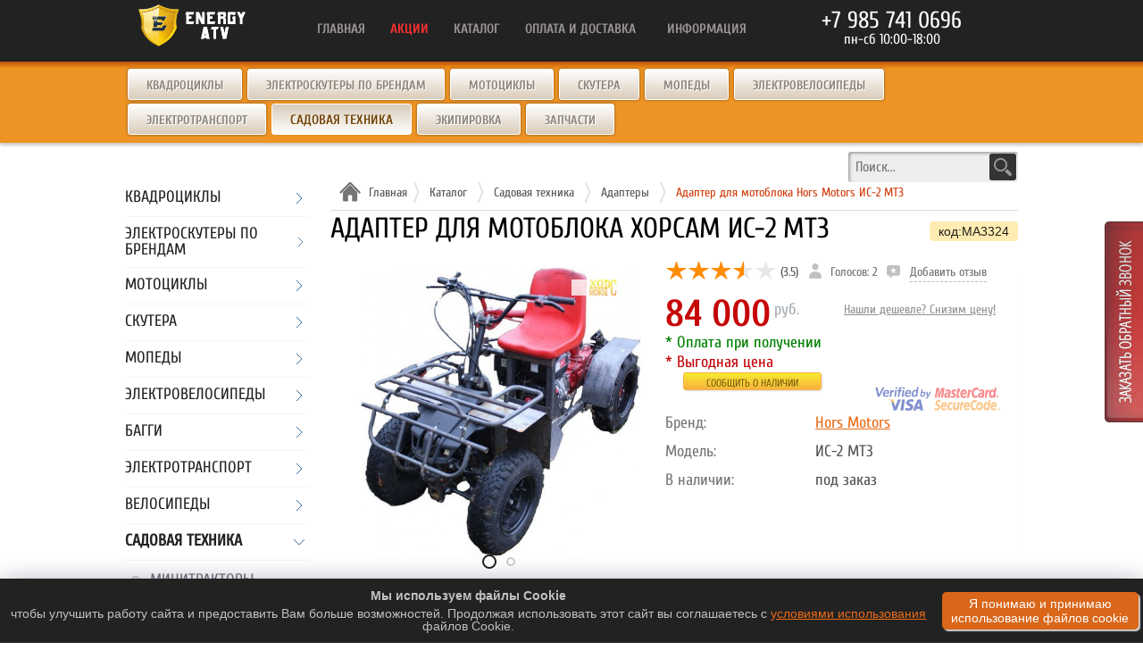

--- FILE ---
content_type: text/html
request_url: https://energyatv.ru/katalog/sadovaja-tehnika/sadovaja-tehnika/adaptery/adapter-dlja-motobloka-horsam-is2-mtz
body_size: 34288
content:
<!DOCTYPE html>
<html lang="ru">
<head>
    <meta name="viewport" content="width=device-width, initial-scale=1.0"/>
    <meta http-equiv="content-type" content="text/html; charset=utf-8"/>
    <meta name="robots" content="index,follow"/>
<!--    <link rel="preconnect" href="https://fonts.gstatic.com">-->
<!--    <link href="https://fonts.googleapis.com/css2?family=Cuprum:wght@400;700&display=swap" rel="stylesheet">-->
    <!--	<link rel="stylesheet" href="/css/reset.css?v=2.1.3" type="text/css" media="all"/> -->
    <!--	<link href="https://use.fontawesome.com/releases/v5.0.8/css/all.css" rel="stylesheet"> -->
    <!--    <link rel="stylesheet" href="/css/reset.min.css?v=2.1.3" type="text/css" media="all"/> -->
    <!--	<link rel="stylesheet" href="/css/style.css?v=5.0.6" type="text/css" media="all"/> -->
    <!--    <link rel="stylesheet" href="/css/style.css?v=5.4.1" type="text/css" media="all"/> -->

    <link rel="preload" href="/css/slick.css" as="style">
    <link rel="stylesheet" type="text/css" href="/css/slick.css"/>

    <link rel="preload" href="/css/slick-theme.css" as="style">
    <link rel="stylesheet" type="text/css" href="/css/slick-theme.css"/>

    <link rel="preload" href="/css/main.css?v=1.4.0" as="style">
    <link rel="stylesheet" href="/css/main.css?v=1.4.0" type="text/css" media="all"/>

    <link rel="preload" href="/css/stylenew.css?v=3.8.1" as="style">
    <link rel="stylesheet" href="/css/stylenew.css?v=3.8.1" type="text/css" media="all"/>

    <link rel="preload" href="/css/print.css" as="style">
    <link rel="stylesheet" type="text/css" media="print" href="/css/print.css"/>


        

    <link rel="shortcut icon" href="/img/favicon.png">
    <link rel="icon" href="/img/favicon.png" type="image/x-icon">
  
    
    <title>Купить адаптер для мотоблока ХорсАм ИС-2 МТЗ</title>
    <meta name="keywords" content="купить адаптер для мотоблока, адаптер для мотоблока цена"/>
    <meta name="description" content="В нашем магазине Вы можете купить адаптер для мотоблока ХорсАм ИС-2 МТЗ. По цене 84,000 рубля."/>
	<link rel="canonical" href="https://energyatv.ru/katalog/sadovaja-tehnika/adaptery/adapter-dlja-motobloka-horsam-is2-mtz"/>
	<meta http-equiv="Last-Modified" content="Sun, 18 Sep 2022 19:29:31 GMT"/>
    <meta property="og:type" content="website">
	<meta property="og:title" content="Купить адаптер для мотоблока ХорсАм ИС-2 МТЗ"/>
	<meta property="og:url" content="https://energyatv.ru/katalog/sadovaja-tehnika/adaptery/adapter-dlja-motobloka-horsam-is2-mtz"/>
	<meta property="og:image" content="https://energyatv.ru/images/upload/3324/medium/1.jpg"/>
	<meta property="og:description" content="В нашем магазине Вы можете купить адаптер для мотоблока ХорсАм ИС-2 МТЗ. По цене 84,000 рубля."/>


<!-- Global site tag (gtag.js) - Google Analytics -->
<script async src="https://www.googletagmanager.com/gtag/js?id=G-TB26JT0ZZD"></script>
<script>
  window.dataLayer = window.dataLayer || [];
  function gtag(){dataLayer.push(arguments);}
  gtag('js', new Date());

  gtag('config', 'G-TB26JT0ZZD');
</script>

</head>
<body>

<!-- Google Tag Manager (noscript) -->
<noscript><iframe src="https://www.googletagmanager.com/ns.html?id=GTM-KHNT3T5"
                  height="0" width="0" style="display:none;visibility:hidden"></iframe></noscript>
<!-- End Google Tag Manager (noscript) -->

<div class="content__wrap">


    <header>

        
<section class="row1 mobile-top-line ">
			<div class="home-search">
				<div class="search-back">

					<form action="/poisk/" method="GET">
						<input type="text" value="" name="keyword" placeholder="Поиск..."/>
						<button class="but"></button>
					</form>

				</div>
			</div>
			<div class="space-limiter">
				<div class="string1">

					<div class="logo__molot">
													<a href="/">
								<img class="logo__molot_img" src="/img/energy-atv-big.webp" alt="Энерджи АТВ" title="Энерджи АТВ"/>
							</a>
											</div>

            		<nav class="headerMenu noprint">
						<ul>
							<li>
																	<a title="Главная" href="/">главная</a>
															</li>
							<li  class="drop">
																	<a class="menu__refer" title="Акции" href="/akcii/">акции</a>
																<ul class="drop__link-menu" style="width: 68px;">
									<li>
																					<a  style="text-align: center;" title="Хиты" href="/hity/">хиты</a>
																			</li>
								</ul>
							</li> 
							<li>
																	<a title="Каталог техники" href="/katalog/">каталог</a>
															</li>
							<li>
																	<a title="Оплата и доставка" href="/oplata-dostavka-ru/">оплата и доставка</a>
															</li>
							<li class="drop">
																<span class="drop__link ">Информация</span>
								<ul class="drop__link-menu">
								<li>
																					<a title="инструкции" href="/instrukcii/">инструкции</a>
																			</li>	
									
									<li>
																					<a title="Фотограллерея" href="/fotogalereya/">галерея</a>
																			</li>	
									<li>
																					<a title="Видеогалерея" href="/videogalereya/">видеогалерея</a>
																			</li>

									<li>
																					<a title="Информация для покупателей" href="/informacija-dlja-pokupatelej/">Для покупателей</a>
																			</li>
									
									

									<li>
																					<a title="Контактная информация" href="/kontakty">контакты</a>
																			</li>
								</ul>
							</li>
						</ul>
					</nav>


					<div id="head-cart" class="headerContactsBlock   noprint">
						<a href="/korzina/" class="headerCart ">
							<span id="cartcnt" title="Кол-во товаров в корзине"></span>
							<p>смотреть заказ</p>
						</a>
					</div>


					<div id="phoneblock">

	
						<div>
							<a href="tel:+79857410696" data-device='phone-desktop' data-number='+79857410696' data-click="phone-top" class='header_phone click__target target__click' title='Позвонить нам'>+7 985 741 0696</a>
						</div>
			            <ul class='messenger__list'>
			                <li class='social__link_mobile social__link_mobile-phone'>
			                	<a class='click__target target__click' data-device='phone-mobile' data-click="phone-top" data-number='+79857410696' href='tel:+79857410696'>
			                		<img width='20' height='20' class='messenger__icon' src='/img/phone.webp' alt='кнопка телефон' title='Позвонить нам'>
			                		<span class='social__link_mobile-phone__number'>+7 985 741 0696</span>
			                	</a>
			                </li>
			                <li class='social__link_mobile '>
			                	<a data-device='mail' data-number='info@energyatv.ru' class='mail click__target target__click' data-click="email-top" href='mailto:info@energyatv.ru'>
			                		<span class='social__name'></span>
			                		<img width='20' height='20'  class='messenger__icon' src='/img/menu-mail.png' alt='написать нам' title='Написать нам'>
			                	</a>
			                </li>
			                <li class='social__link_mobile '>
			                	<a data-device='telegram' data-number='+79857410696' class='telegram click__target target__click' data-click="telegram-top" href='https://t.me/+79857410696'>
			                		<span class='social__name'></span>
			                		<img width='20' height='20'  class='messenger__icon' src='/img/telegram-icon.png' alt='кнопка телеграмм' title='Написать в телеграмм'>
			                	</a>
			                </li>
			                <script>
			                	
			                </script>
			                <li class='social__link_mobile'>
			                	<a data-device='whatsup' data-number='79857410696' class='whatsapp click__target target__click' data-click="watsapp-top" href='https://api.whatsapp.com/send?phone=79857410696'>
			                		<span class='social__name'></span>
			                		<img width='20' height='20'  class='messenger__icon' src='/img/whatsapp-icon.png' alt='кнопка ватсап' title='Написать в ватсап'>
			                	</a>
			                </li>
				            				            	                          <!--
					            <li class='social__link_mobile'>
				            		<a data-device='viber' data-number='%2B79857410696' class='viber click__target' href='viber://chat?number=%2B79857410696'>
				            			<span class='social__name'></span>
				            			<img width='20' height='20'  class='messenger__icon' src='/img/viber-icon.png' alt='кнопка вайбер' title='Написать в вайбер'>
				            		</a>
				            	</li>
-->
				            						</ul>
						<div>
							<span class='header_time'>пн-сб 10:00-18:00</span>
						</div>

			 	    </div>
					<div id="search__mobile" class="search__mobile noprint" >
						<img width="33" height="33" src="/img/search.webp" alt="поиск по сайту" title="поиск по сайту"/>
					</div>
										<div id="phone__mobile" class="phone__mobile noprint">
						<img width="33" height="33" src="/img/phone.webp" alt="позвонить нам" title="позвонить нам"/>
					</div>
															<div class="headerMenuImage noprint" ></div>
       				<div class="close"></div>
     				<div class="mobile-menu-extended noprint">
        				<div class="mobile-menu-links">
          					<ul class="first-block">
           						<li>
																			<a title="Главная" href="/">главная</a>
																	</li>
								<li>
																			<a href="/korzina/" title="Корзина">корзина</a>
																	</li>
								<li>
																			<a class="menu__refer" title="Акции" href="/akcii/">акции</a>
																	</li>
								<li>
																			<a title="Хиты" href="/hity/">хиты</a>
																	</li>
								<li>
																			<a title="Новости сайта" href="/novosti/">новости</a>
																	</li>
								<li>
																			<a title="Каталог техники" href="/katalog/">каталог</a>
																	</li>
																<li>
																			<a title="Фотогралерея" href="/fotogalereya/">галерея</a>
																	</li>
								<li>
																			<a title="Видеогалерея" href="/videogalereya/">видеогалерея</a>
																	</li>
								<li>
																			<a title="Оплата и доставка" href="/oplata-dostavka-ru/">оплата и доставка</a>
																	</li>
																<li>
																			<a title="Сертификаты" href="/sertifikaty/">Сертификаты</a>
																	</li>
								<li>
																			<a title="инструкции" href="/instrukcii/">Инструкции</a>
																	</li>	
																<li>
																			<a title="Контактная информация" href="/kontakty">контакты</a>
																	</li>
        					 </ul>
       					</div>
     				 </div>
				</div>
			</div>
		</section>

        		<section class="row3 noprint">
			<h2 style="display:none">основные разделы</h2>

			<nav class="space-limiter clearfix">
				<ul class="headerSubMenu">
					<li><a href='/katalog/kvadrocikly/' title='Купить квадроциклы в Минске - продажа квадроциклов в интернет-магазине'>Квадроциклы</a></li>
					<li><a href='/katalog/jelektroskutery-po-brendam/' title='Купить электроскутер в интернет-магазине - цена на электроскутер'>Электроскутеры по брендам</a></li>
					<li><a href='/katalog/motocikly/' title='Продажа мотоциклов - купить мотоциклы в Минске'>Мотоциклы</a></li>
					<li><a href='/katalog/skutery/' title='Интернет-магазин скутеров - продажа скутера в Минске'>Скутера</a></li>
					<li><a href='/katalog/mopedy/' title='Интернет-магазин мопедов и скутеров - купить мопед в Минске'>Мопеды</a></li>
					<li><a href='/katalog/elektrovelosipedy/' title='⚡Купить электровелосипед '>Электровелосипеды</a></li>
					<li><a href='/katalog/elektrotransport/' title='Купить электротранспорт в Минске'>Электротранспорт</a></li>
					<li><span class='active'>Садовая техника</span></li>
					<li><a href='/katalog/ekipirovka/' title='Экипировка мотоциклиста в Минске - купить экипировку в интернет-магазине'>Экипировка</a></li>
					<li><a href='/katalog/zapchasti/' title='Купить запчасти для мототехники - продажа запчастей в интернет-магазине'>Запчасти</a></li>
				</ul>
			</nav>
		</section>


    </header>

    <div class="middle clearfix">

        <div class="space-limiter clearfix">

            <section class="categoryCol noprint  menu-group">
    <h2 style="display:none">каталог</h2>
    <nav class="menu-nav__left">
<!--        <div class="menu-left-close">-->
<!--            <img class="menu-left-close" src="/img/close.png" alt="закрыть меню">-->
<!--        </div>-->
        <ul>
                
            <li class="categories">
                					<div class='caption '><a href='/katalog/kvadrocikly/' title='Квадроциклы'>Квадроциклы</a><svg class='icon-arrow' viewBox='0 0 20 20' xmlns='http://www.w3.org/2000/svg'><polyline fill='none'  points='7 4 13 10 7 16'></polyline></svg></div>
					<ul class='cat__list'>
						<li><a class='icon' href='/katalog/kvadrocikly/detskie/' title='Детские квадроциклы'>Детские</a></li>
						<li><a class='icon' href='/katalog/kvadrocikly/podrostkovye/' title='Подростковые квадроциклы'>Подростковые</a></li>
						<li><a class='icon' href='/katalog/kvadrocikly/vnedoroznye/' title='Внедорожные квадроциклы'>Внедорожные</a></li>
						<li><a class='icon' href='/katalog/kvadrocikly/sportivnye-kvadrocikly/' title='Спортивные квадроциклы'>Спортивные</a></li>
						<li><a class='icon' href='/katalog/kvadrocikly/jelektricheskie-kvadrocikly/' title='Электрические квадроциклы'>Электрические</a></li>
						<li><a class='icon' href='/katalog/kvadrocikly/gruzovye-kvadrocikly/' title='Грузовые квадроциклы'>Грузовые</a></li>
						<li><a class='icon' href='/katalog/kvadrocikly/polnoprivodnye/' title='Квадроциклы полноприводные'>Полноприводные</a></li>
						<li><a class='icon' href='/katalog/kvadrocikly/pricepy-dlja-kvadrocikla/' title='Прицепы для квадроцикла'>Прицепы</a></li>
					</ul>

            </li>

                        
            <li class="categories">
                					<div class='caption '><a href='/katalog/jelektroskutery-po-brendam/' title='Электроскутеры по брендам'>Электроскутеры по брендам</a><svg class='icon-arrow' viewBox='0 0 20 20' xmlns='http://www.w3.org/2000/svg'><polyline fill='none'  points='7 4 13 10 7 16'></polyline></svg></div>
					<ul class='cat__list'>
						<li><a class='icon' href='/katalog/jelektroskutery-po-brendam/jelektroskutery-avm/' title='Электроскутеры AVM'>AVM</a></li>
						<li><a class='icon' href='/katalog/jelektroskutery-po-brendam/jelektroskutery-shtenli/' title='Электроскутеры Shtenli'>Shtenli</a></li>
					</ul>

            </li>

                        
            <li class="categories">
                					<div class='caption '><a href='/katalog/motocikly/' title='Мотоциклы'>Мотоциклы</a><svg class='icon-arrow' viewBox='0 0 20 20' xmlns='http://www.w3.org/2000/svg'><polyline fill='none'  points='7 4 13 10 7 16'></polyline></svg></div>
					<ul class='cat__list'>
						<li><a class='icon' href='/katalog/motocikly/motocikly-dorozhnye/' title='Мотоциклы дорожные'>Дорожные</a></li>
						<li><a class='icon' href='/katalog/motocikly/motocikly-sportivnye/' title='Мотоциклы спортивные'>Спортивные</a></li>
						<li><a class='icon' href='/katalog/motocikly/jenduro-motocikly/' title='Мотоциклы эндуро'>Эндуро</a></li>
						<li><a class='icon' href='/katalog/motocikly/motocikly-vnedorozhnye/' title='Мотоциклы внедорожные'>Внедорожные</a></li>
						<li><a class='icon' href='/katalog/motocikly/tur-jenduro-motocikly/' title='Тур-эндуро мотоциклы'>Тур-эндуро</a></li>
						<li><a class='icon' href='/katalog/motocikly/minibaiki/' title='Минибайки'>Минибайки</a></li>
						<li><a class='icon' href='/katalog/motocikly/krossbaiki/' title='Кроссбайки'>Кроссбайки</a></li>
						<li><a class='icon' href='/katalog/motocikly/pitbaiki/' title='Питбайки'>Питбайки</a></li>
					</ul>

            </li>

                        
            <li class="categories">
                					<div class='caption '><a href='/katalog/skutery/' title='Скутера'>Скутера</a><svg class='icon-arrow' viewBox='0 0 20 20' xmlns='http://www.w3.org/2000/svg'><polyline fill='none'  points='7 4 13 10 7 16'></polyline></svg></div>

            </li>

                        
            <li class="categories">
                					<div class='caption '><a href='/katalog/mopedy/' title='Мопеды'>Мопеды</a><svg class='icon-arrow' viewBox='0 0 20 20' xmlns='http://www.w3.org/2000/svg'><polyline fill='none'  points='7 4 13 10 7 16'></polyline></svg></div>

            </li>

                        
            <li class="categories">
                					<div class='caption '><a href='/katalog/elektrovelosipedy/' title='Электровелосипеды'>Электровелосипеды</a><svg class='icon-arrow' viewBox='0 0 20 20' xmlns='http://www.w3.org/2000/svg'><polyline fill='none'  points='7 4 13 10 7 16'></polyline></svg></div>
					<ul class='cat__list'>
						<li><a class='icon' href='/katalog/elektrovelosipedy/gorodskie-jelektrovelosipedy/' title='Электровелосипеды городские'>Городские</a></li>
						<li><a class='icon' href='/katalog/elektrovelosipedy/gornyj-jelektrovelosiped/' title='Электровелосипеды горные'>Горные</a></li>
						<li><a class='icon' href='/katalog/elektrovelosipedy/skladnye-electrovelosipedy/' title='Электровелосипеды складные '>Складные</a></li>
						<li><a class='icon' href='/katalog/elektrovelosipedy/trehkolesnye-jelektrovelosipedy/' title='Электровелосипеды трехколесные'>Трехколесные</a></li>
						<li><a class='icon' href='/katalog/elektrovelosipedy/jelektrofjetbajki/' title='Электрофэтбайки'>Фэтбайки</a></li>
					</ul>

            </li>

                        
            <li class="categories">
                					<div class='caption '><a href='/katalog/baggi/' title='Багги'>Багги</a><svg class='icon-arrow' viewBox='0 0 20 20' xmlns='http://www.w3.org/2000/svg'><polyline fill='none'  points='7 4 13 10 7 16'></polyline></svg></div>

            </li>

                        
            <li class="categories">
                					<div class='caption '><a href='/katalog/elektrotransport/' title='Электротранспорт'>Электротранспорт</a><svg class='icon-arrow' viewBox='0 0 20 20' xmlns='http://www.w3.org/2000/svg'><polyline fill='none'  points='7 4 13 10 7 16'></polyline></svg></div>
					<ul class='cat__list'>
						<li><a class='icon' href='/katalog/elektrotransport/velogibrydy/' title='Велогибриды'>Велогибриды</a></li>
						<li><a class='icon' href='/katalog/elektrotransport/citycoco/' title='Электроскутер CityCoco'>CityCoco</a></li>
						<li><a class='icon' href='/katalog/elektrotransport/gruzovoj/' title='Грузовой'>Грузовой</a></li>
						<li><a class='icon' href='/katalog/elektrotransport/monokolesa/' title='Моноколеса'>Моноколеса</a></li>
						<li><a class='icon' href='/katalog/elektrotransport/elektroskuter/' title='Электроскутеры'>Скутеры</a></li>
						<li><a class='icon' href='/katalog/elektrotransport/electrosamokaty/' title='Электросамокаты'>Самокаты</a></li>
						<li><a class='icon' href='/katalog/elektrotransport/elektromotocikly/' title='Электрические мотоциклы'>Мотоциклы</a></li>
						<li><a class='icon' href='/katalog/elektrotransport/elektrokvadrocikly/' title='Электрические квадроциклы'>Квадроциклы</a></li>
						<li><a class='icon' href='/katalog/elektrotransport/trjohkoljosnye-velosipedy-i-samokaty/' title='Трёхколёсные велосипеды и самокаты'>Трёхколёсные</a></li>
						<li><a class='icon' href='/katalog/elektrotransport/sigvei/' title='Сигвеи'>Сигвеи</a></li>
						<li><a class='icon' href='/katalog/elektrotransport/giroskutery/' title='Гироскутеры'>Гироскутеры</a></li>
						<li><a class='icon' href='/katalog/elektrotransport/elektromobili/' title='Детские электромобили'>Электромобили</a></li>
						<li><a class='icon' href='/katalog/elektrotransport/jelektroskejty/' title='Электроскейты'>Электроскейты</a></li>
						<li><a class='icon' href='/katalog/elektrotransport/jelektroroliki/' title='Электроролики'>Электроролики</a></li>
					</ul>

            </li>

                        
            <li class="categories">
                					<div class='caption '><a href='/katalog/velosipedy/' title='Велосипеды'>Велосипеды</a><svg class='icon-arrow' viewBox='0 0 20 20' xmlns='http://www.w3.org/2000/svg'><polyline fill='none'  points='7 4 13 10 7 16'></polyline></svg></div>
					<ul class='cat__list'>
						<li><a class='icon' href='/katalog/velosipedy/gornye-velosipedy/' title='Горные велосипеды'>Горные</a></li>
						<li><a class='icon' href='/katalog/velosipedy/gorodskie-velosipedy/' title='Городские велосипеды'>Городские</a></li>
						<li><a class='icon' href='/katalog/velosipedy/zhenskie-velosipedy/' title='Женские велосипеды'>Женские</a></li>
						<li><a class='icon' href='/katalog/velosipedy/fjetbajki/' title='Фэтбайки'>Фэтбайки</a></li>
						<li><a class='icon' href='/katalog/velosipedy/trehkolesnye-velosipedy/' title='Трехколесные велосипеды'>Трехколесные</a></li>
						<li><a class='icon' href='/katalog/velosipedy/detskie-velosipedy/' title='Детские велосипеды'>Детские</a></li>
						<li><a class='icon' href='/katalog/velosipedy/motovelosipedy/' title='Мотовелосипеды'>Мотовелосипеды</a></li>
						<li><a class='icon' href='/katalog/velosipedy/pricep-dlja-velosipeda/' title='Прицеп для велосипеда'>Велоприцепы</a></li>
					</ul>

            </li>

                        
            <li class="categories">
                					<div class='caption active'><a href='/katalog/sadovaja-tehnika/' title='Садовая техника' style='font-weight:bold;'>Садовая техника</a><svg class='icon-arrow' viewBox='0 0 20 20' xmlns='http://www.w3.org/2000/svg'><polyline fill='none'  points='7 4 13 10 7 16'></polyline></svg></div>
					<ul class='cat__list'>
						<li><a class='icon' href='/katalog/sadovaja-tehnika/minitraktory/' title='Минитракторы'>Минитракторы</a></li>
						<li class='active'>
							<a class='icon' href='/katalog/sadovaja-tehnika/adaptery/' title='Адаптеры'>Адаптеры</a>
                        </li>
                        						<li><a class='icon' href='/katalog/sadovaja-tehnika/motobloki/' title='Мотоблоки'>Мотоблоки</a></li>
						<li><a class='icon' href='/katalog/sadovaja-tehnika/kultivatory/' title='Культиваторы'>Культиваторы</a></li>
						<li><a class='icon' href='/katalog/sadovaja-tehnika/pricepy/' title='Прицепы'>Прицепы</a></li>
						<li><a class='icon' href='/katalog/sadovaja-tehnika/navesnoe-oborudovanie/' title='Навесное оборудование'>Навесное оборудование</a></li>
					</ul>

            </li>

                        
            <li class="categories">
                					<div class='caption '><a href='/katalog/ekipirovka/' title='Экипировка'>Экипировка</a><svg class='icon-arrow' viewBox='0 0 20 20' xmlns='http://www.w3.org/2000/svg'><polyline fill='none'  points='7 4 13 10 7 16'></polyline></svg></div>
					<ul class='cat__list'>
						<li><a class='icon' href='/katalog/ekipirovka/shlema/' title='Мотошлема'>Шлема</a></li>
						<li><a class='icon' href='/katalog/ekipirovka/balaklavy/' title='Балаклавы'>Балаклавы</a></li>
						<li><a class='icon' href='/katalog/ekipirovka/motokurtki/' title='Мотокуртки'>Мотокуртки</a></li>
						<li><a class='icon' href='/katalog/ekipirovka/futbolki-dzhersi/' title='Футболки Джерси'>Футболки Джерси</a></li>
						<li><a class='icon' href='/katalog/ekipirovka/motoochki/' title='Мотоочки'>Очки</a></li>
						<li><a class='icon' href='/katalog/ekipirovka/zaschita/' title='Мотозащита'>Защита</a></li>
						<li><a class='icon' href='/katalog/ekipirovka/perchatki/' title='Мотоперчатки'>Перчатки</a></li>
					</ul>

            </li>

                        
            <li class="categories">
                					<div class='caption '><a href='/katalog/raznoe/' title='Разное'>Разное</a><svg class='icon-arrow' viewBox='0 0 20 20' xmlns='http://www.w3.org/2000/svg'><polyline fill='none'  points='7 4 13 10 7 16'></polyline></svg></div>
					<ul class='cat__list'>
						<li><a class='icon' href='/katalog/raznoe/samokaty/' title='Самокаты'>Самокаты</a></li>
						<li><a class='icon' href='/katalog/raznoe/lodochnye-motory/' title='Лодочные моторы'>Лодочные моторы</a></li>
						<li><a class='icon' href='/katalog/raznoe/sapbordy/' title='Сапборды'>Сапборды</a></li>
						<li><a class='icon' href='/katalog/raznoe/lodki/' title='Лодки'>Лодки</a></li>
						<li><a class='icon' href='/katalog/raznoe/snegohody/' title='Снегоходы'>Снегоходы</a></li>
						<li><a class='icon' href='/katalog/raznoe/motobuksirovschiki/' title='Мотобуксировщики'>Мотобуксировщики</a></li>
						<li><a class='icon' href='/katalog/raznoe/motokomplekty/' title='Мотокомплекты'>Мотокомплекты</a></li>
					</ul>

            </li>

                        
            <li class="categories">
                					<div class='caption '><a href='/katalog/aksessuary/' title='Аксессуары'>Аксессуары</a><svg class='icon-arrow' viewBox='0 0 20 20' xmlns='http://www.w3.org/2000/svg'><polyline fill='none'  points='7 4 13 10 7 16'></polyline></svg></div>
					<ul class='cat__list'>
						<li><a class='icon' href='/katalog/aksessuary/velosipednye/' title='Велосипедные'>Велосипедные</a></li>
						<li><a class='icon' href='/katalog/aksessuary/kofry/' title='Кофры'>Кофры</a></li>
						<li><a class='icon' href='/katalog/aksessuary/rjukzaki-i-sumki/' title='Рюкзаки и сумки'>Рюкзаки и сумки</a></li>
						<li><a class='icon' href='/katalog/aksessuary/turisticheskie/' title='Туристические'>Туристические</a></li>
						<li><a class='icon' href='/katalog/aksessuary/nakleiki/' title='Наклейки'>Наклейки</a></li>
						<li><a class='icon' href='/katalog/aksessuary/chehly/' title='Чехлы'>Чехлы</a></li>
						<li><a class='icon' href='/katalog/aksessuary/kanistry/' title='Канистры'>Канистры</a></li>
					</ul>

            </li>

                        
            <li class="categories">
                					<div class='caption '><a href='/katalog/zapchasti/' title='Запчасти'>Запчасти</a><svg class='icon-arrow' viewBox='0 0 20 20' xmlns='http://www.w3.org/2000/svg'><polyline fill='none'  points='7 4 13 10 7 16'></polyline></svg></div>
					<ul class='cat__list'>
						<li><a class='icon' href='/katalog/zapchasti/kolesa-dlya-mototehniki/' title='Колеса для мототехники'>Колеса для мототехники</a></li>
						<li><a class='icon' href='/katalog/zapchasti/akkumulyatory/' title='Аккумуляторы'>Аккумуляторы</a></li>
						<li><a class='icon' href='/katalog/zapchasti/prokladki-i-remkomplekty/' title='Прокладки и ремкомплекты'>Прокладки и ремкомплекты</a></li>
						<li><a class='icon' href='/katalog/zapchasti/podshipniki-i-salniki/' title='Подшипники и сальники'>Подшипники и сальники</a></li>
						<li><a class='icon' href='/katalog/zapchasti/plastik-rama-sidenja/' title='Пластик, рама и сиденья'>Пластик, рама и сиденья</a></li>
						<li><a class='icon' href='/katalog/zapchasti/vyhlopnaja-sistema-i-komplektujuschie/' title='Выхлопная система и комплектующие'>Выхлопная система и комплектующие</a></li>
						<li><a class='icon' href='/katalog/zapchasti/karburatory/' title='Карбюраторы и топливная система'>Карбюраторы и топливная система</a></li>
						<li><a class='icon' href='/katalog/zapchasti/podveska/' title='Подвеска'>Подвеска</a></li>
						<li><a class='icon' href='/katalog/zapchasti/ruchki-i-trosy/' title='Ручки и тросы'>Ручки и тросы</a></li>
						<li><a class='icon' href='/katalog/zapchasti/tsepi/' title='Цепи'>Цепи</a></li>
						<li><a class='icon' href='/katalog/zapchasti/zvezdy/' title='Звезды'>Звезды</a></li>
						<li><a class='icon' href='/katalog/zapchasti/tormoza/' title='Тормоза'>Тормоза</a></li>
						<li><a class='icon' href='/katalog/zapchasti/elektrika/' title='Электрика'>Электрика</a></li>
						<li><a class='icon' href='/katalog/zapchasti/dvigateli/' title='Двигатели'>Двигатели</a></li>
						<li><a class='icon' href='/katalog/zapchasti/sceplenie/' title='Сцепление'>Сцепление</a></li>
						<li><a class='icon' href='/katalog/zapchasti/filtra/' title='Фильтра'>Фильтра</a></li>
						<li><a class='icon' href='/katalog/zapchasti/startera/' title='Стартера'>Стартера</a></li>
					</ul>

            </li>

                        
            <li class="categories">
                					<div class='caption '><a href='/katalog/zapchasti-po-modelyam/' title='Запчасти по моделям'>Запчасти по моделям</a><svg class='icon-arrow' viewBox='0 0 20 20' xmlns='http://www.w3.org/2000/svg'><polyline fill='none'  points='7 4 13 10 7 16'></polyline></svg></div>
					<ul class='cat__list'>
						<li><a class='icon' href='/katalog/zapchasti-po-modelyam/motovelosiped/' title='Запчасти для мотовелосипеда'>Мотовелосипед</a></li>
						<li><a class='icon' href='/katalog/zapchasti-po-modelyam/jelektrovelosiped-parts/' title='Запчасти для электровелосипеда'>Электровелосипед</a></li>
						<li><a class='icon' href='/katalog/zapchasti-po-modelyam/zapchasti-dlja-jelektrosamokata/' title='Запчасти для электросамоката'>Электросамокат</a></li>
						<li><a class='icon' href='/katalog/zapchasti-po-modelyam/zapchasti-dlja-kvadrociklov-taotao/' title='Запчасти для квадроциклов TaoTao'>Квадроцикл TaoTao</a></li>
						<li><a class='icon' href='/katalog/zapchasti-po-modelyam/zapchasti-k-motociklam-kayo/' title='Запчасти к мотоциклам Kayo'>Мотоцикл Kayo</a></li>
						<li><a class='icon' href='/katalog/zapchasti-po-modelyam/zapchasti-dlja-velosipeda/' title='Запчасти для велосипеда'>Велосипед</a></li>
						<li><a class='icon' href='/katalog/zapchasti-po-modelyam/zapchasti-dlja-kvadrociklov-linhai/' title='Запчасти для квадроциклов Linhai'>Квадроцикл Linhai</a></li>
						<li><a class='icon' href='/katalog/zapchasti-po-modelyam/zapchasti-dlja-motociklov-racer/' title='Запчасти для мотоциклов Racer'>Мотоцикл Racer</a></li>
						<li><a class='icon' href='/katalog/zapchasti-po-modelyam/zapchasti-dlja-giroskutera/' title='Запчасти для гироскутера'>Гироскутер</a></li>
						<li><a class='icon' href='/katalog/zapchasti-po-modelyam/pitbaik-110-125cc/' title='Запчасти для питбайка 110-125cc'>Питбайк 110-125cc</a></li>
						<li><a class='icon' href='/katalog/zapchasti-po-modelyam/minibaik/' title='Запчасти для минибайка'>Минибайк</a></li>
						<li><a class='icon' href='/katalog/zapchasti-po-modelyam/skuter/' title='Запчасти для скутера и мопеда'>Скутер и мопед</a></li>
						<li><a class='icon' href='/katalog/zapchasti-po-modelyam/elektromobil/' title='Запчасти для электромобиля'>Электромобиль</a></li>
						<li><a class='icon' href='/katalog/zapchasti-po-modelyam/elektrokvadrocikl/' title='Запчасти для электроквадроцикла'>Электроквадроцикл</a></li>
						<li><a class='icon' href='/katalog/zapchasti-po-modelyam/minikvadrocikl/' title='Запчасти для квадроцикла 49сс'>Квадроцикл 49сс</a></li>
						<li><a class='icon' href='/katalog/zapchasti-po-modelyam/kvadrocikl-110-125cc/' title='Запчасти для квадроциклов 110-125cc'>Квадроцикл 110-125cc</a></li>
						<li><a class='icon' href='/katalog/zapchasti-po-modelyam/kvadrocikl-150cc/' title='Запчасти для квадроциклов 150-250 см3'>Квадроцикл 150-250cc</a></li>
						<li><a class='icon' href='/katalog/zapchasti-po-modelyam/zapchasti-dlja-cfmoto/' title='Запчасти для CFMoto'>CFMoto</a></li>
						<li><a class='icon' href='/katalog/zapchasti-po-modelyam/stels-zapchasti/' title='Запчасти для квадроциклов Стелс'>Стелс</a></li>
					</ul>

            </li>

                        
            <li class="categories">
                					<div class='caption '><a href='/katalog/zhidkosti/' title='Жидкости'>Жидкости</a><svg class='icon-arrow' viewBox='0 0 20 20' xmlns='http://www.w3.org/2000/svg'><polyline fill='none'  points='7 4 13 10 7 16'></polyline></svg></div>
					<ul class='cat__list'>
						<li><a class='icon' href='/katalog/zhidkosti/motul/' title='Motul'>Motul</a></li>
						<li><a class='icon' href='/katalog/zhidkosti/mannol/' title='Mannol'>Mannol</a></li>
						<li><a class='icon' href='/katalog/zhidkosti/ipone/' title='Ipone'>Ipone</a></li>
						<li><a class='icon' href='/katalog/zhidkosti/motorex/' title='Motorex'>Motorex</a></li>
						<li><a class='icon' href='/katalog/zhidkosti/repsol-oil/' title='Repsol'>Repsol</a></li>
						<li><a class='icon' href='/katalog/zhidkosti/jidkosti-raznoe/' title='Разное'>Разное</a></li>
					</ul>

            </li>

                    </ul></nav>
</section>



<script>
    (function(){

        function addEvent(elem, type, handler) {
            if (elem) {
                if (elem.addEventListener) {
                    elem.addEventListener(type, handler, false);
                } else {
                    elem.attachEvent('on' + type, function () {
                        handler.call(elem);
                    });
                }
                return false;
            }

        }


        let categories = document.querySelectorAll('.categories');

        for (let i = 0; i < categories.length; i++) {
            addEvent(categories[i].querySelector('.icon-arrow'), 'click', openMenu);
        }

        function openMenu() {
            let parentBox = this.parentNode;
                parentBox.classList.toggle('active');
        }


    })();
</script>

            <section class="rightCol good">
                <div class="mobile-menu-open">
                    <span>Категории</span><img class="mobile-menu-open-img" src="/img/Arrow-down.svg" alt="открыть меню категорий">
                </div>
                <ul class="breadcrumbs bc_good noprint" itemscope itemtype="http://schema.org/BreadcrumbList">
                                        <li itemprop="itemListElement" itemscope itemtype="http://schema.org/ListItem">
                        <a itemprop="item" class="home2" href="/"  title="Главная">
                            <span itemprop="name">Главная</span>
                        </a>
                        <meta itemprop="position" content="1">
                    </li>
                    
                    <li itemprop="itemListElement" itemscope itemtype="http://schema.org/ListItem">
                        <a itemprop="item" class="brCrLink" href="/katalog/"  title="Каталог">
                            <span itemprop="name">Каталог</span>
                        </a>
                        <meta itemprop="position" content="2">
                    </li>
                                        
                    
                                            <li itemprop="itemListElement" itemscope itemtype="http://schema.org/ListItem">
                            <a itemprop="item" class="brCrLink" href="/katalog/sadovaja-tehnika/" title="Садовая техника">
                                <span itemprop="name">Садовая техника</span>
                            </a>
                            <meta itemprop="position" content="3"></li>
                        
                                            <li itemprop="itemListElement" itemscope itemtype="http://schema.org/ListItem">
                            <a itemprop="item" class="brCrLink" href="/katalog/sadovaja-tehnika/adaptery/" title="Адаптеры">
                                <span itemprop="name">Адаптеры</span>
                            </a>
                            <meta itemprop="position" content="4"></li>
                        

                    <li class="mdn" itemprop="itemListElement" itemscope itemtype="http://schema.org/ListItem">

                                            <span itemprop="name">
                                                Адаптер для мотоблока Hors Motors ИС-2 МТЗ                                                                                           </span>

                        <meta itemprop="position" content="5">
                    </li>
<script>
    if(window.innerWidth > 768){
        var filtersSort = document.querySelector('.categoryCol');
    }else{
        var filtersSort = document.querySelector('.middle.clearfix');
    }
</script>
                    
                                    </ul>
                <div class="clear"></div>

                				<div class="page-search noprint">
					<div class="search-back">
						<form action="/poisk/" method="GET">
							<input type="text" value="" name="keyword" placeholder="Поиск...">
							<button class="but"></button>
						</form>
					</div>
				</div>

                <div class="singleProduct" itemscope itemtype="http://schema.org/Product">
                    <meta itemprop="mpn" content="MA3324" />
                    <meta itemprop="sku" content="3324" />
                    <meta itemprop="image" content="https://energyatv.ru/images/upload/3324/medium/1.jpg"/>

                    <div class="prodName">
                        <h1 itemprop="name">Адаптер для мотоблока ХорсАм ИС-2 МТЗ</h1>
                        <div><span class="code">код:MA3324</span></div>

                    </div>

                    <div class="prodMainInfo clearfix">

                        <div class="pic">
                            <div class="markers_goods">
                                                                                                
                            </div>
                                                            <img class="brand__img_goods-absolute" src="/img/logo/Hors Motors.webp" alt="">
                                                        
                                

                                							<ul class='singleProdCaro'>
								<li ><img data-zoom='/images/upload/3324/medium/1.jpg' src='/images/upload/3324/medium/1.jpg' alt='Адаптер для мотоблока ХорсАм ИС-2 МТЗ' title='Купить адаптер для мотоблока ХорсАм ИС-2 МТЗ' /></li>
								<li ><img data-zoom='/images/upload/3324/medium/2.jpg' src='/images/upload/3324/medium/2.jpg' alt='Адаптер для мотоблока ХорсАм ИС-2 МТЗ' title='Купить адаптер для мотоблока ХорсАм ИС-2 МТЗ' /></li>
							</ul>

                        </div>





                        <div class="spec">
                            <div id="zoom-container" class="zoom-container"></div>

                                                                                    <div class="views__top"  itemprop="aggregateRating"  itemscope itemtype="http://schema.org/AggregateRating">
                                <meta itemprop="ratingValue" id="progress" hidden content="3.5"/>
                                <meta itemprop="ratingCount" hidden content="2"/>

                                <div class="review__stars" style="position: relative;">
                                    <span class="review__stars_fill" style="width: 70%"></span>

                                </div>
                                <span style="margin-right: 8px;font-size: 14px;">(3.5)</span>
                                <img src="/img/person.png" alt="иконка персона" title="голоса" class="person">
                                <span id="review_count" class="review_count">Голосов:  2</span>
                                <span id="addViews" class="reviewAddBtn">
                                    <img src="/img/addReviewSmall.png" alt="Добавить отзыв" title="нажать для добавления голоса" class="person add__review">
                                    <span  class="labelDotted">Добавить отзыв</span>

                                </span>
                                                            </div>

                            <div itemprop="review" itemtype="http://schema.org/Review" itemscope>
                                <div itemprop="author" itemtype="http://schema.org/Person" itemscope>
                                    <meta itemprop="name" content="Dzmitry" />
                                </div>
                            </div>





                            <div class="priceRow clearfix">
                                <div class="prodPrice">
                                    <div class="clearfix priceValue" itemprop="offers" itemscope itemtype="http://schema.org/Offer">

																		<div itemprop="shippingDetails" itemtype="https://schema.org/OfferShippingDetails" itemscope>
          <div itemprop="shippingRate" itemtype="https://schema.org/MonetaryAmount" itemscope>


					<meta itemprop="value" content="27"/>
					<meta itemprop="currency" content="BYN"/>

          </div>
          <div itemprop="shippingDestination" itemtype="https://schema.org/DefinedRegion" itemscope>
            <meta itemprop="addressCountry" content="BY" />
          </div>
          <div itemprop="deliveryTime" itemtype="https://schema.org/ShippingDeliveryTime" itemscope>
            <div itemprop="handlingTime" itemtype="https://schema.org/QuantitativeValue" itemscope>
              <meta itemprop="minValue" content="0" />
              <meta itemprop="maxValue" content="14" />
              <meta itemprop="unitCode" content="DAY" />
            </div>
            <div itemprop="transitTime" itemtype="https://schema.org/QuantitativeValue" itemscope>
              <meta itemprop="minValue" content="1" />
              <meta itemprop="maxValue" content="21" />
              <meta itemprop="unitCode" content="DAY" />
            </div>
          </div>
        </div>

				<div itemprop="hasMerchantReturnPolicy" itemtype="https://schema.org/MerchantReturnPolicy" itemscope>

          <meta itemprop="applicableCountry" content="BY" />

          <meta itemprop="returnPolicyCategory" content="https://schema.org/MerchantReturnFiniteReturnWindow" />
          <meta itemprop="merchantReturnDays" content="14" />
          <meta itemprop="returnMethod" content="https://schema.org/ReturnByMail" />
          <meta itemprop="returnFees" content="https://schema.org/FreeReturn" />
        </div>

                                                                                <link itemprop="url" href="https://energyatv.ru/katalog/sadovaja-tehnika/sadovaja-tehnika/adaptery/adapter-dlja-motobloka-horsam-is2-mtz" />
                                                                                                                                <strong class="good-price-color" title="цена в российских рублях">
                                                84 000                                            </strong><span>руб.</span>
                                            <meta itemprop="priceCurrency" content="RUB"/>
                                            <meta itemprop="priceValidUntil" content="2025-12-31" />
                                            <meta itemprop="price" content="84000"/>

                                        

                                        <link itemprop="availability" href="http://schema.org/InStock" />
                                    </div>
                                    <div class="" style="color: green;font-size: 18px;">* Оплата при получении</div>
                                    <div class="" style="color: #c50507;font-size: 18px;">* Выгодная цена</div>

                                    

																			<button  data-id='3324' data-title='Адаптер для мотоблока ХорсАм ИС-2 МТЗ' data-price="84000" data-img="/images/upload/3324/medium/" class='send-report btn btn-sm btn-yel' type="button">Сообщить о наличии</button>

																		

                                </div>
																                                <!--								-->                                <div class="findlowprice">Нашли дешевле? Снизим цену!</div>
                                <!--                                -->                                <!--								-->                                                                    <div class="secure">
                                        <img title="Безопасный платеж Online" src="/img/3d-secure2.png" alt="Безопасный платеж" title="Безопасный платеж" class="secure-img"/>
                                    </div>
                                                            </div>


                            <br/>                            <div class="mainCharacters">
                                <!--								<div class="label">Характеристики:</div>-->
                                <meta itemprop="description" content="В нашем магазине Вы можете купить адаптер для мотоблока ХорсАм ИС-2 МТЗ. По цене 84,000 рубля." />
                                <div class="row">
                                    <div class="leftC">Бренд:</div>
                                    <div class="rightC" itemprop="model">
                                                                                    <a target='block' href='/proizvoditeli/hors-motors'>Hors Motors</a>
                                                                            </div>
                                </div>
                                <div class="row">
                                    <div class="leftC">Модель:</div>
                                    <div class="rightC" itemprop="model">
                                        <span>ИС-2 МТЗ</span>
                                    </div>
                                </div>



                                <div class="row">
                                    <div class="leftC">В наличии:</div><div class="rightC">под заказ</div>                                </div>
                                <!--
								<div class="specsList">
																	</div>
-->
                            </div>
                        </div>

                    </div>

										                    
                    <!--

					<div class="tabsHeader">
						<div class="tabsLabel active" name="description">Описание</div>						<div class="tabsLabel" name="techspecs">Технические характеристики</div>					</div>
-->




                                            <div class="tabsBody prodDetailsSpec active plr5" id="description" style="text-align: justify;">
                            <div class="fst"></div>
                            
                            <div class="item__title">
                                Описание

                            </div>
                            <div class="goodesc"><div>Адаптер представляет собой прицеп-сиденье с рулем, предназначенное для работы с навесным оборудованием на приусадебных участках. Данный аппарат позволяет превратить обычный мотоблок МТЗ в полноценный многофункциональный минитрактор. За счет колес размером 5.00-10 с дорожным рисунком, рулевого управления и сидения для оператора – работа упрощается и становится продуктивнее. Рабочее место оператора выполнено максимально эргономично и удобно.</div><div>Рулевая колонка данного адаптера сконструирована по принципу руля квадроцикла. Функции рулевой колонки состоят в передаче усилий, прилагаемых к рулю, легкого и плавного вращения вилки колеса. На рулевой колонке установлены основные рычаги управления: ручка тормоза и газа, кнопка включения/выключения двигателя. Внизу справа ― рычаг включения задней передачи. Переключение передач осуществляется на рукоятке самого мотоблока, расположенного справа от оператора</div><div><br></div><div>Преимущества:</div><div><ul><li>Не надо ходить за мотоблоком</li><li>Устанавливается подъемный механизм для навесного оборудования</li><li>Можно использовать зимой для чистки снега</li><li>Намного проще перевозить груз на прицепе</li><li>Можно также использовать для активного отдыха (поездка на рыбалку; катание по полям, лесам; поездка в ягоды, грибы)</li></ul></div><div><br></div><div>Важно знать, что приобретая ХорсАМ ИС-1,культиватор превращается в универсальную технику, которая в комплексе с навесным оборудованием может решать следующие задачи:</div><div>Обрабатывать землю (плуг, окучник, борона);</div><div>Сажать и обрабатывать картофель (картофелевыкапыватель);</div><div>Убирать снег (лопата-отвал, ковш);</div><div>и многое другое</div><p>   </p></div>
                        </div>
                                        <!--    <a style="font-size: 16px; padding: 0 20px;" href="/instrukcii">инструкции</a>-->
                    <!--                -->                    
                    <div class="info__group" >


                        <div class="row df vendor__block">
                            <div itemprop="brand" itemtype="http://schema.org/Brand" itemscope>
                                <meta itemprop="name" content="Hors Motors" />
                            </div>

                            <div id="vendor__btn" class="leftC mr10 tdu vendor__btn">Производитель</div>
                            <div id="vendor__info" class="rightC">
                                                                    TNN Group Co., Ltd. 2003, Tower 5, China Hong Kong City, 33 Canton Rd., Kowloon, H.K.<br>  Страна производства: Китай
                                                            </div>
                        </div>
                                                																								
                    </div>


                    <script>
                        let vendorBtn = document.getElementById('vendor__btn');
                        let vendorInfo = document.getElementById('vendor__info');
                        let warrantyBtn = document.getElementById('warranty__btn');
                        let warrantyInfo = document.getElementById('warranty__info');
                        let importerBtn = document.getElementById('importer__btn');
                        let importerInfo = document.getElementById('importer__info');
                        if(vendorBtn){
                            vendorBtn.onclick = () => {
                                if(warrantyInfo.classList.contains('active')){
                                    warrantyInfo.classList.remove('active');
                                }
                                if(importerInfo.classList.contains('active')){
                                    importerInfo.classList.remove('active');
                                }
                                vendorInfo.classList.toggle('active');
                            };
                        }


                        if(warrantyBtn){
                            warrantyBtn.onclick = () => {
                                if(vendorInfo.classList.contains('active')){
                                    vendorInfo.classList.remove('active');
                                }
                                if(importerInfo.classList.contains('active')){
                                    importerInfo.classList.remove('active');
                                }
                                warrantyInfo.classList.toggle('active');
                            };
                        }    


                        if(importerBtn){
                            importerBtn.onclick = () => {
                                if(vendorInfo.classList.contains('active')){
                                    vendorInfo.classList.remove('active');
                                }
                                if(warrantyInfo.classList.contains('active')){
                                    warrantyInfo.classList.remove('active');
                                }
                                importerInfo.classList.toggle('active');
                            };                            
                        }    

                    </script>

                                            <div class="tabsBody prodDetailsSpec  plr5" id="techspecs">
                            <div class="fst"></div>
                            <div class="item__title">Технические характеристики</div>
                            <table>
    <tbody>
<tr><td>Производитель :</td><td> Хорс-моторс
</td></tr><tr><td>Масса, кг :</td><td> 105
</td></tr><tr><td>Модель :</td><td> ИС-2
</td></tr><tr><td>Гарантия :</td><td> 12 месяцев
</td></tr>    </tbody>
</table>
                        </div>

                    

<!--                    --><!--                        <div class="tabsBody prodDetailsSpec --><!-- plr5" id="techspecs">-->
<!--                            <div class="fst"></div>-->
<!--                            <div class="item__title">Технические характеристики</div>-->
<!--                            --><!---->
<!--                        </div>-->
<!---->
<!--                    -->
                                                                                                                            <br>


                                        <div class="clear"></div>
                    <div class="tabsBody">

                        <div id="reviews" class="item__title">ГОЛОСОВ <span>(2)</span> <span id="reviewAddButton" class="reviewAddButton">Добавить отзыв</span></div>
                        <div class="review__list">



                                                                                        
                                    <div class="review">
                                                                                <div class="review__stars">
                                            <span class="review__stars_fill" style="width: 60%"></span>
                                        </div>
                                                                                    <div class="review__header">НЕ  УСОВЕРШЕНСТВОВАННЫЙ  АДАПТЕР  ДЛЯ  БЕЛОРУСКОГО  МОТОБЛОКА    </div>
                                                                                                                                                                    <div class="review__description "><span class="dignity">Достоинства: </span>ПРИНЦИП   НА   ПОДОБИИ  МИНИ КВАДРОЦИКЛА</div>
                                                                                                                            <div class="review__description mb5"><span class="limitations">Недостатки: </span>НЕТ  ДАЖЕ  ФОНАРЯ  И  РУЛЬ  МОТОБЛОКА  НЕ  УБИРАЕТСЯ ...... НЕУЖЕЛИ  ТЯГИ  НЕЛЬЗЯ  ПЕРЕДЕЛАТЬ.  ДВА  РУЛЯ  КАК ТО НЕ  КРАСИВО  У  АДАПТЕРА  И  МОТОБЛОКА  ТОРЧИТ  СПРАВА  МОЖНО  ЧТО  ТО  ПРИДУМАТЬ  БЕЗ  РУЛЯ МОТОБЛОКА...</div>
                                                                                <div class="review__data"><span class="name">, </span>2022-09-08 05:27:13</div>
                                    </div>
                                                            
                        </div>

                    </div>
                    <div class="clear"></div>
                    <div class="tabsBody">
                        <div id="offers__content" class="offers__content">
                            <span class="offersClose" id="offersClose"></span>
                            <div class="offers__form">
                                <div class="offers__form_title">
                                    Добавить отзыв
                                </div>
                                <div class="offers__form_row">
                                    <div class="offers__form_group">
                                        <div class="offers__form_line">
                                            <span class="offers__form_header">Представьтесь, пожалуйста*</span>
                                        </div>
                                        <div class="offers__form_field">
                                            <input type="text"  required="required"  id="nameReview" placeholder="Имя"  pattern="^[А-Яа-яЁё\s]+$" minlength="3" name="nameReview" id="nameReview" placeholder="Ваше Имя"  class="offers__input offers__input_short">
                                        </div>
                                    </div>
                                </div>
                                <div class="offers__form_row">
                                    <div class="offers__form_group">
                                        <div class="offers__form_line">
                                            <span class="offers__form_header">Ваш электронный ящик</span>
                                        </div>
                                        <div class="offers__form_field">
                                            <input type="text" placeholder="Email" name="emailReview" id="emailReview" class="offers__input offers__input_short">
                                        </div>
                                    </div>
                                </div>
                                <div class="offers__form_row">
                                    <div class="offers__form_group">
                                        <div class="offers__form_line">
                                            <span class="offers__form_header">Ваш телефон для связи</span>
                                        </div>
                                        <div class="offers__form_field">
                                            <input type="text" name="phoneReview" id="phoneReview" placeholder="Телефон" class="offers__input offers__input_short">
                                        </div>
                                    </div>
                                </div>
                                <div class="offers__form_row">
                                    <div class="offers__form_group">
                                        <div class="offers__form_line">
                                            <span class="offers__form_header">Ваша оценка*</span>
                                        </div>
                                        <div class="offers__form_line">
                                            <div class="offers__form_checkbox">
                                                <input type="radio" name="stars" id="rating_5" class="checkbox__real" value="5">
                                                <label for="rating_5" class="checkbox__faux"></label>
                                                <input type="radio" name="stars" id="rating_4" class="checkbox__real" value="4">
                                                <label for="rating_4" class="checkbox__faux"></label>
                                                <input type="radio" name="stars" id="rating_3" class="checkbox__real" value="3">
                                                <label for="rating_3" class="checkbox__faux"></label>
                                                <input type="radio" name="stars" id="rating_2" class="checkbox__real" value="2">
                                                <label for="rating_2" class="checkbox__faux"></label>
                                                <input type="radio" name="stars" id="rating_1" class="checkbox__real" value="1">
                                                <label for="rating_1" class="checkbox__faux"></label>

                                            </div>
                                        </div>
                                        <script>
                                            let offersFormCheckbox = document.querySelector('.offers__form_checkbox');
                                            let label = offersFormCheckbox.querySelectorAll('label');
                                            let inputs = offersFormCheckbox.querySelectorAll('input');



                                            // for(let i = 0; i <= label.length; i++){
                                            //   label[i].addEventListener("mouseover", () => {
                                            //     let dataFor = label[i].getAttribute('for');
                                            //     let id =  dataFor.slice(-1);
                                            //     for(let k = id - 1; k >= 0;  k--){
                                            //       input[k].classList.add('active');
                                            //     }
                                            //   });
                                            //   label[i].addEventListener("mouseout", () => {
                                            //     let dataFor = label[i].getAttribute('for');
                                            //     let id =  dataFor.slice(-1);
                                            //     for(let k = 0; k <= id-1; k++){
                                            //       input[k].classList.remove('active');
                                            //     }
                                            //   });
                                            // }
                                        </script>
                                    </div>
                                </div>
                                <div class="offers__form_row">
                                    <div class="offers__form_group">
                                        <div class="offers__form_line">
                                            <span class="offers__form_header">Ваш отзыв</span>
                                        </div>
                                        <div class="offers__form_field">
                                            <textarea type="text" name="textReview" id="textReview"  placeholder="Обратите внимание на качество, удобство, соответствие заявленным характеристикам и т. д." class="offers__input offers__textartea"></textarea>
                                        </div>
                                    </div>
                                </div>
                                <div class="offers__form_row">
                                    <div class="offers__form_group">
                                        <div class="offers__form_line">
                                            <span class="offers__form_header">Подытожьте ваш отзыв (заголовок)</span>
                                        </div>
                                        <div class="offers__form_field">
                                            <input type="text" name="titleReview" id="titleReview" placeholder="Будет использоваться в качестве заголовка" class="offers__input ">
                                        </div>
                                    </div>
                                </div>
                                <div class="offers__form_row">
                                    <div class="offers__form_group">
                                        <div class="offers__form_line">
                                            <span class="offers__form_header dignity">Достоинства</span>
                                        </div>
                                        <div class="offers__form_field">
                                            <textarea type="text" name="plusReview" id="plusReview" placeholder="Что понравилось" class="offers__input offers__textartea offers__textartea_min"></textarea>
                                        </div>
                                    </div>
                                </div>
                                <div class="offers__form_row">
                                    <div class="offers__form_group">
                                        <div class="offers__form_line">
                                            <span class="offers__form_header limitations">Недостатки</span>
                                        </div>
                                        <div class="offers__form_field">
                                            <textarea type="text" name="minusReview" id="minusReview" placeholder="Что не понравилось" class="offers__input offers__textartea offers__textartea_min"></textarea>
                                        </div>
                                    </div>
                                </div>
                                <div class="offers__form_row">
                                    <button id="sendReview" class="btn" style="opacity: .3" disabled="disabled" id="">Отправить отзыв</button>
                                </div>
                                <div class="offers__form_row">
                                    <b>ПРАВИЛА ПУБЛИКАЦИИ ОТЗЫВОВ</b><br>
                                    Спасибо, что решили поделиться опытом!<br><br>

                                    Ваш отзыв будет опубликован через некоторое время после проверки модератором.<br>

                                    Обращаем Ваше внимание, что мы оставляем за собой право не публиковать отзывы:<br>
                                    <ul>
                                        <li>написанные ЗАГЛАВНЫМИ буквами или транслитом</li>
                                        <li>содержащие ненормативную лексику или оскорбительные выражения</li>
                                        <li>не относящиеся к потребительским свойствам конкретного товара</li>
                                        <li>рекламного характера (содержащие контактную информацию, названия других магазинов и ссылки на другие интернет-ресурсы)</li>
                                        <li>не соответствующие действительности или содержащие данные, подлинность которых невозможно установить</li>
                                        <li>содержащие в тексте отзыва контактные данные, точные адреса или полные ФИО частных лиц</li>
                                        <li>относящиеся к теме, по поводу которой уже оставлен отзыв или обращение в любой письменной форме от того же лица</li>
                                        <li>в иных случаях, на усмотрение модератора</li>
                                    </ul>
                                    Любая поступающая информация обрабатывается модератором и используется для улучшения качества наших услуг. Модератор может удалить из текста публикуемого отзыва контактные данные, ФИО и ссылки, исправить форматирование, транслит, а также отклонить любой отзыв без объяснения причин и без предварительного согласования с автором.<br><br>

                                    Для получения обратной связи на негативный отзыв убедительно просим указывать свои контактные данные (ФИО, телефон, e-mail, номер заказа или модель товара). Только в этом случае мы можем провести служебное расследование и дать исчерпывающий ответ. Контактные данные будут использованы только для связи с вами. Мы гарантируем конфиденциальность Ваших личных данных и обязуемся не передавать их третьим лицам и публиковать на сайте.
                                </div>
                            </div>

                        </div>
                    </div>
                </div>
                <script src="//yastatic.net/share/share.js"></script><div style="text-align:right;" class="yashare-auto-init" data-yashareL10n="ru" data-yashareType="small" data-yashareQuickServices="vkontakte,facebook,twitter,odnoklassniki,gplus" data-yashareTheme="counter"></div>
                        </section>


        <div id="pricedown" class="fastCheckout">
            <form>
                <div class="orderForm" id="saleForm1" style="display:none;">
                    <div class="item__title">Адаптер для мотоблока ХорсАм ИС-2 МТЗ</div>
                    На Ваш Email прийдет письмо как только цена на этот товар будет изменена.
                </div>

                <div class="orderForm" id="saleForm2">
                    <div class="item__title" id="title">Адаптер для мотоблока ХорсАм ИС-2 МТЗ</div>
                    <p>
                        Введите Ваш Email и мы вышлем письмо при изменении цены на данный товар:
                    </p>
                    <div class="orderRow clearfix">
                        <label for="sale_name">
                            Имя:
                        </label>
                        <div class="orderInpCol">
                            <input type="text" name="name" id="sale_name">
                        </div>
                        <label for="sale_email">
                            E-mail:<sup>*</sup>
                        </label>
                        <div class="orderInpCol">
                            <input type="text" name="email" id="sale_email">
                        </div>
                    </div>

                    <div class="submit"><a class="btn" href="javascript:;" id="click_sale">Отправить</a></div>

                </div>
            </form>
        </div>

        <div id="oneclick" class="fastCheckout">
            <form>
                <div class="orderForm" id="orderForm1" style="display:none;">
                    <div class="item__title" >Быстрый заказ Адаптер для мотоблока ХорсАм ИС-2 МТЗ</div>
                    Благодарим Вас за покупку в нашем магазине!
                    Ваш заказ оформлен.
                    Наш менеджер обязательно перезвонит Вам в рабочее время.
                </div>

                <div class="orderForm" id="orderForm2">
                    <div class="item__title" >Адаптер для мотоблока ХорсАм ИС-2 МТЗ</div>

                    <div class="orderRow deviceRow clearfix">
                        <div class="pic">
                            				<img src='/images/upload/3324/medium/1.jpg' alt='Адаптер для мотоблока ХорсАм ИС-2 МТЗ' title='Купить адаптер для мотоблока ХорсАм ИС-2 МТЗ'/>                        </div>
                        <div class="prodPrice">
                            <div class="priceValue">

                                                                    <input type="hidden" id="price" value="84000 RUR"/>
                                    <strong>84,000</strong><span>руб.</span>
                                
                            </div>

                            
                        </div>
                    </div>
                    <div class="orderRow clearfix">
                        <label for="name">
                            Ваше имя:
                        </label>
                        <div class="orderInpCol">
                            <input type="text" id="name">
                        </div>
                    </div>
                    <div class="orderRow clearfix">
                        <label for="phone">
                            Телефон:<sup>*</sup>
                        </label>
                        <div class="orderInpCol">
                            <input type="text" id="phone">
                        </div>
                    </div>
                    <div class="orderRow clearfix">
                        <label for="email">
                            E-mail:<sup></sup>
                        </label>
                        <div class="orderInpCol">
                            <input type="text" id="email">
                        </div>
                    </div>
                    <div class="checkbox" style="width: 95%">
                        <input type="checkbox" id="publicOffer"   class="checkbox-input">
                        <div class="wrap-label">
                            <label for="publicOffer" class="checkbox-label">Нажимая на кнопку "Оформить заказ", я согласен на обработку  <a href="/sbor-dannyh/" target="_blank">
                                    <b>персональных данных</b>
                                </a>
                            </label>
                        </div>
                    </div>
                    <script
                        src="https://code.jquery.com/jquery-3.4.1.min.js"
                        integrity="sha256-CSXorXvZcTkaix6Yvo6HppcZGetbYMGWSFlBw8HfCJo="
                        crossorigin="anonymous">
                    </script>
                    <script>
                        $(document).ready(function () {

                            $('#publicOffer').on('click', function (e) {
                                if($(e.target).is(':checked'))
                                {
                                    $('#click_buy').prop('disabled', false);
                                    $('#click_buy').css('opacity', 1);

                                }
                                else
                                {
                                    $('#click_buy').prop('disabled', true);
                                    $('#click_buy').css('opacity', '0.3');
                                }
                            });
                        });
                    </script>
                    <div class="submit"><button class="btn" style="opacity: 0.3" disabled  id="click_buy">Оформить заказ</button></div>

                </div>
            </form>
        </div>


        <div class="overlay" title="окно"></div>
        <div class="popup">
            <div class="close_order">x</div>
            <form method="post" action="/subscription.php" id="contactform">
                <h6>Подписаться на рассылку об изменении цены на этот товар</h6>
                <input type="email" placeholder="Email*" name="txtemail">
                <input type="hidden" name="valTrFal" class="valTrFal" value="valTrFal_disabled">
                <input type="checkbox" id="checkBoxId"><label for="checkBoxId">- согласие на подписку</label>
                <input type="submit" class="button" value="Отправить" disabled="disabled" name="btnsend">
                <p>Вы можете отписаться в любой момент</p>
            </form>
        </div>

    </div>

</div>

<footer class="noprint">
    <div class="space-limiter">
        <div class="line1 ">

            <div id="blockFooterLogoInf">
                <a class="footerLogo" href="/" title="Энерджи АТВ"></a>
                <div class="cpr">
                    &copy;2015-2025	EnergyATV<br/>Все права защищены<br/>
                  <div>Разработка сайта - <a href="https://purplelabs.eu/ru/" rel="nofollow" target="_blank" title="Разработка сайтов PurpleLabs">PurpleLabs</a></div>
                </div>
            </div>
						<div class="flex__wrap">
            <div class="social__block">
                <!--                <div class="social__item"><a class="social__link" href="https://www.instagram.com/minimotoby/"><img src="/img/instagram.png" alt="Инстаграм minimotoby" title="@minimotoby"></a></div>-->
                <!--                <div class="social__item"><a class="social__link" href="https://vk.com/minimotoby"><img src="/img/vk.svg" alt="В контакте" title="В контакте"></a></div>-->
              <!--
                <div class="social__item">
                    <a target="_blank"  rel="nofollow"  class="social__link" href="https://www.facebook.com/energyatvby/"><img width="36" height="36" src="/img/fb_footer.svg" alt="Facebook" title="Фейсбук"></a>
                </div>
                <div class="social__item">
                    <a target="_blank"  rel="nofollow" class="social__link" href="https://www.instagram.com/energyatvby/"><img width="36" height="36" src="/img/insta_footer.svg" alt="Instagram" title="Инстаграм"></a>
                </div>
-->
                <div class="social__item">
                    <a target="_blank"  rel="nofollow"  class="social__link" href="https://www.youtube.com/channel/UCLLNjckbOkCcMXXZUMyHnYQ"><img width="36" height="36" src="/img/yotube_footer.svg" alt="youtube" title="Ютюб"></a>
                </div>

            </div>

                          <!-- Yandex.Metrika informer -->
<a href="https://metrika.yandex.ru/stat/?id=96053904&amp;from=informer"
target="_blank" rel="nofollow"><img src="https://informer.yandex.ru/informer/96053904/3_1_FFFFFFFF_EFEFEFFF_0_pageviews"
style="width:88px; height:31px; border:0;" alt="Яндекс.Метрика" title="Яндекс.Метрика: данные за сегодня (просмотры, визиты и уникальные посетители)" class="ym-advanced-informer" data-cid="96053904" data-lang="ru" /></a>
<!-- /Yandex.Metrika informer -->
                          
                          
						</div>
<!-- Yandex.Metrika counter -->
<script type="text/javascript" >
   (function(m,e,t,r,i,k,a){m[i]=m[i]||function(){(m[i].a=m[i].a||[]).push(arguments)};
   m[i].l=1*new Date();
   for (var j = 0; j < document.scripts.length; j++) {if (document.scripts[j].src === r) { return; }}
   k=e.createElement(t),a=e.getElementsByTagName(t)[0],k.async=1,k.src=r,a.parentNode.insertBefore(k,a)})
   (window, document, "script", "https://mc.yandex.ru/metrika/tag.js", "ym");

   ym(96053904, "init", {
        clickmap:true,
        trackLinks:true,
        accurateTrackBounce:true,
        webvisor:true,
        trackHash:true,
        ecommerce:"dataLayer"
   });
</script>
<noscript><div><img src="https://mc.yandex.ru/watch/96053904" style="position:absolute; left:-9999px;" alt="" /></div></noscript>
<!-- /Yandex.Metrika counter -->
          

						<div class="payment-icons">
                    <svg class="paiment-icons-item" title="Visa">
                        <use xlink:href="#svg-icon-pay-visa"></use>
                    </svg>
                    <svg class="paiment-icons-item" title="Verified by Visa">
                        <use xlink:href="#svg-icon-pay-v-visa"></use>
                    </svg>
                    <svg class="paiment-icons-item" title="MasterCard">
                        <use xlink:href="#svg-icon-pay-mastercard"></use>
                    </svg>
                    <svg class="paiment-icons-item" title="MasterCard Secure Code">
                       <use xlink:href="#svg-icon-pay-mastercard-sc"></use>
                    </svg>

                    <!-- <svg class="paiment-icons-item" title="Белкарт">
                        <use xlink:href="#svg-icon-pay-belcart"></use>
                    </svg> -->
                    <!-- <svg class="paiment-icons-item " title="Белкарт Интернет Пароль">
                        <use xlink:href="#svg-icon-pay-belcart-pass"></use>
                    </svg> -->
 										<!-- <div class="paiment-icons-item assist-icon">
                    	<img  src="/img/assist.svg" alt="ассист">
                    </div> 
                    <div class="paiment-icons-item assist-icon"> 
                        <img  src="/img/mir.svg" alt="мир">
                    </div>  
                    <div class="paiment-icons-item assist-icon"> 
                        <img  src="/img/union.png" alt="юнион пэй">
                    </div>   -->




            </div>
            <svg class="svg-sprite"> 
 
                <symbol id="svg-icon-pay-visa" viewBox="0 0 38 12"><path d="M14.426.212L9.453 11.818H6.207l-2.45-9.262c-.147-.57-.275-.779-.728-1.02C2.287 1.144 1.071.778 0 .55L.072.205h5.225c.34.001.669.121.926.338.258.217.429.517.482.845l1.293 6.717L11.203.212h3.223zm12.72 7.816c.013-3.062-4.332-3.23-4.302-4.6.009-.416.415-.86 1.302-.972a5.9 5.9 0 013.027.516l.54-2.456A8.451 8.451 0 0024.842 0c-3.026 0-5.172 1.577-5.19 3.836-.02 1.669 1.525 2.603 2.692 3.16 1.194.568 1.595.932 1.583 1.441 0 .78-.955 1.122-1.838 1.136-1.543.024-2.44-.408-3.155-.733l-.549 2.543c.718.323 2.043.603 3.415.617 3.227 0 5.336-1.559 5.346-3.972zm8.015 3.784H38L35.521.213h-2.623a1.43 1.43 0 00-.786.23 1.384 1.384 0 00-.521.621l-4.606 10.755h3.225l.64-1.734h3.94l.37 1.729zm-3.428-4.106l1.617-4.359.93 4.36h-2.547zM18.825.212l-2.547 11.606h-3.072L15.745.212h3.08z" fill="#646464"></path></symbol>

                <symbol id="svg-icon-pay-v-visa" viewBox="0 0 33 14"><path d="M13.345 7.291l-1.655 4.281-.174-.87c-.404-1.067-1.305-2.185-2.344-2.639l1.513 5.501h1.788l2.66-6.273h-1.788zM14.762 13.567l1.058-6.282h1.69l-1.058 6.282h-1.69zM22.583 7.44a4.334 4.334 0 00-1.514-.272c-1.672 0-2.848.853-2.857 2.074-.012.903.84 1.407 1.478 1.707.64.3.88.5.879.78 0 .42-.521.613-1.013.613a3.51 3.51 0 01-1.588-.333l-.22-.102-.237 1.407c.6.224 1.24.337 1.884.333 1.774 0 2.928-.843 2.941-2.145 0-.717-.444-1.26-1.42-1.709-.589-.29-.953-.483-.948-.778 0-.262.306-.54.969-.54.435-.01.866.072 1.264.242l.151.071.231-1.362v.014zM26.912 7.291H25.61c-.405 0-.709.11-.887.522l-2.51 5.756h1.775l.356-.945h2.164c.052.218.206.94.206.94h1.563l-1.365-6.273zm-2.084 4.044c.141-.361.674-1.757.674-1.757s.14-.363.224-.598l.113.542.393 1.813h-1.404z" fill="#646464"></path><path d="M10.157 7.288H7.43l-.016.108c2.12.52 3.523 1.797 4.1 3.308l-.593-2.888c-.102-.396-.399-.515-.765-.528zM2.319 5.77H1.242L0 .39 1.19.198l.851 4.211L4.206.255h1.145L2.319 5.77zM7.924 4.01h-2.57c-.07.75.292 1.074.905 1.074.521 0 .967-.181 1.454-.477v.749c-.5.307-1.082.47-1.676.468-1.12 0-1.858-.611-1.636-2 .2-1.249 1.101-2 2.145-2 1.201 0 1.6.868 1.427 1.958-.014.079-.036.175-.045.23l-.004-.001zM6.412 2.483c-.398 0-.77.303-.946.932h1.592c.03-.597-.165-.932-.646-.932zM9.598 3.54L9.25 5.747h-1l.616-3.844h.845v.765c.337-.445.796-.82 1.422-.852v.947a2.285 2.285 0 00-.853.235c-.265.132-.499.315-.688.537l.005.007zM11.127 5.746l.616-3.844h.995l-.616 3.844h-.995zm1.226-4.49a.494.494 0 01-.396-.147.451.451 0 01-.115-.392.66.66 0 01.24-.403.712.712 0 01.455-.156.498.498 0 01.385.166.456.456 0 01.101.393.65.65 0 01-.235.388.7.7 0 01-.44.152h.005zM15.492.852a.558.558 0 00-.409.116.52.52 0 00-.191.366l-.09.565h.761v.78h-.887l-.491 3.067h-.99l.492-3.064h-.577l.125-.78h.58l.106-.667c.135-.852.75-1.167 1.563-1.167.134 0 .268.01.4.032v.78a2.529 2.529 0 00-.407-.031l.015.003zM15.503 5.746l.617-3.844h.995l-.62 3.844h-.992zm1.216-4.49a.492.492 0 01-.39-.15.449.449 0 01-.11-.39.661.661 0 01.24-.402.713.713 0 01.454-.156.499.499 0 01.394.16.455.455 0 01.105.399.646.646 0 01-.235.389.696.696 0 01-.44.15h-.018zM20.97 4.01h-2.565c-.071.75.292 1.074.905 1.074.52 0 .965-.181 1.453-.477v.749c-.5.307-1.082.47-1.676.468-1.118 0-1.856-.611-1.635-2 .201-1.249 1.1-2 2.146-2 1.202 0 1.601.868 1.427 1.958-.014.079-.036.175-.047.23l-.008-.001zm-1.513-1.528c-.397 0-.769.303-.944.932h1.592c.03-.597-.174-.932-.648-.932zM23.916 5.746v-.533c-.166.182-.37.33-.597.436a1.931 1.931 0 01-.728.175c-.839 0-1.413-.596-1.205-1.893.23-1.432 1.151-2.069 2.084-2.069.308-.004.614.045.904.143l.299-1.853L25.698 0l-.92 5.746h-.862zm.333-2.952a1.512 1.512 0 00-.753-.167c-.521 0-.967.407-1.103 1.25-.12.747.155 1.099.594 1.099.365 0 .68-.207.997-.525l.265-1.655v-.002zM27.816 5.781a3.7 3.7 0 01-1.215-.192l.658-4.08.77-.115-.282 1.773a1.44 1.44 0 01.922-.385c.64 0 1.07.459.913 1.435-.174 1.072-.868 1.572-1.766 1.572v-.008zm.556-2.369c-.252 0-.504.167-.728.38l-.211 1.32c.146.058.305.085.463.079.478 0 .811-.277.917-.94.09-.56-.104-.834-.443-.834l.002-.005zM31.36 5.903c-.386.717-.767.94-1.352.94a1.013 1.013 0 01-.27-.03v-.597c.113.029.23.043.347.042.11.002.219-.026.314-.08a.585.585 0 00.224-.227l.1-.193-.638-2.87.8-.096.37 2.074.998-2.032H33l-1.64 3.069z" fill="#646464"></path></symbol>

                <symbol id="svg-icon-pay-mastercard" viewBox="0 0 23 18"><g clip-path="url(#clip05165415)" fill="#646464"><path d="M22.532 17.748v.046h.042c.01 0 .018-.002.024-.006a.02.02 0 00.009-.017.02.02 0 00-.01-.018.041.041 0 00-.023-.005h-.043zm.043-.033a.08.08 0 01.051.015.05.05 0 01.018.04.047.047 0 01-.014.037.07.07 0 01-.041.017l.057.066h-.044l-.053-.066h-.017v.066h-.038v-.175h.08zm-.011.235c.02 0 .039-.004.056-.011a.148.148 0 00.077-.079.152.152 0 000-.114.147.147 0 00-.077-.078.15.15 0 00-.114 0 .146.146 0 00-.078.078.142.142 0 00-.01.057.138.138 0 00.09.136.143.143 0 00.056.011zm0-.336a.187.187 0 01.135.056.185.185 0 01.055.133.18.18 0 01-.015.073.196.196 0 01-.04.06.187.187 0 01-.135.056.19.19 0 01-.137-.056.182.182 0 01-.04-.206.184.184 0 01.101-.1.19.19 0 01.076-.016zM4.957 16.94c0-.334.217-.608.572-.608.34 0 .569.263.569.608 0 .346-.23.608-.569.608-.355 0-.572-.274-.572-.608zm1.528 0v-.95h-.41v.231a.714.714 0 00-.597-.278c-.529 0-.944.417-.944.997 0 .58.415.997.944.997a.714.714 0 00.596-.278v.23h.41v-.949zm13.866 0c0-.334.217-.608.573-.608.34 0 .568.263.568.608 0 .346-.229.608-.568.608-.356 0-.573-.274-.573-.608zm1.528 0v-1.712h-.41v.993a.714.714 0 00-.597-.278c-.529 0-.944.417-.944.997 0 .58.415.997.944.997a.714.714 0 00.597-.278v.23h.41v-.949zm-10.3-.627c.263 0 .433.167.477.46h-.98c.044-.274.21-.46.502-.46zm.007-.37c-.553 0-.94.405-.94.997 0 .604.403.997.968.997.284 0 .544-.071.773-.266l-.2-.306a.9.9 0 01-.55.199c-.264 0-.505-.123-.564-.465h1.401c.004-.052.008-.103.008-.159-.004-.592-.367-.997-.896-.997zm4.955.997c0-.334.217-.608.572-.608.34 0 .569.263.569.608 0 .346-.23.608-.569.608-.355 0-.572-.274-.572-.608zm1.528 0v-.95h-.41v.231a.714.714 0 00-.596-.278c-.53 0-.945.417-.945.997 0 .58.415.997.945.997a.714.714 0 00.596-.278v.23h.41v-.949zm-3.845 0c0 .576.398.997 1.006.997.285 0 .474-.063.68-.226l-.198-.334a.826.826 0 01-.494.171c-.327-.004-.568-.242-.568-.608 0-.365.24-.604.568-.608.178 0 .34.06.494.171l.197-.333c-.205-.163-.394-.227-.679-.227-.608 0-1.006.421-1.006.997zm5.29-.997a.556.556 0 00-.497.278v-.23h-.407v1.899h.41v-1.065c0-.314.135-.489.403-.489.083 0 .17.012.257.048l.127-.389a.87.87 0 00-.293-.052zm-11 .199c-.197-.131-.47-.199-.77-.199-.478 0-.785.23-.785.608 0 .31.229.5.65.56l.195.028c.225.032.331.091.331.198 0 .147-.15.231-.43.231-.284 0-.49-.091-.628-.199l-.193.322c.225.167.509.246.817.246.545 0 .86-.258.86-.62 0-.333-.248-.508-.659-.567l-.193-.029c-.178-.023-.32-.059-.32-.186 0-.139.134-.222.36-.222.24 0 .473.091.588.163l.177-.334zm5.295-.199a.555.555 0 00-.497.278v-.23h-.407v1.899h.41v-1.065c0-.314.135-.489.403-.489.083 0 .17.012.257.048l.126-.389a.87.87 0 00-.292-.052zm-3.502.048h-.671v-.576H9.22v.576h-.383v.377h.383v.866c0 .44.17.703.655.703a.96.96 0 00.514-.147l-.119-.353a.756.756 0 01-.363.107c-.205 0-.272-.127-.272-.318v-.858h.67v-.377zM4.17 17.89v-1.192c0-.449-.284-.75-.742-.755-.241-.004-.49.072-.663.338a.692.692 0 00-.624-.338.623.623 0 00-.553.282v-.234h-.41v1.899h.414v-1.053c0-.33.181-.505.462-.505.273 0 .41.179.41.5v1.058h.415v-1.053c0-.33.19-.505.462-.505.28 0 .415.179.415.5v1.058h.414zM22.785 11.575v-.277h-.072l-.083.19-.083-.19h-.072v.277h.05v-.209l.078.18h.053l.078-.18v.21h.05zm-.456 0v-.23h.092V11.3h-.235v.046h.092v.23h.05zM8.793 7.145a7.155 7.155 0 012.715-5.622 7.05 7.05 0 00-4.393-1.53C3.19-.006.008 3.197.008 7.146c0 3.95 3.182 7.151 7.107 7.151a7.05 7.05 0 004.393-1.529 7.155 7.155 0 01-2.715-5.622z"></path><path d="M23.001 7.145c0 3.95-3.182 7.151-7.107 7.151a7.052 7.052 0 01-4.393-1.529 7.154 7.154 0 002.715-5.622 7.154 7.154 0 00-2.715-5.622 7.052 7.052 0 014.393-1.53C19.819-.006 23 3.197 23 7.146z"></path><path fill-rule="evenodd" clip-rule="evenodd" d="M11.5 11.369c1.085-.972 1.787-2.52 1.787-4.264 0-1.743-.702-3.29-1.787-4.263-1.085.972-1.787 2.52-1.787 4.264 0 1.743.702 3.29 1.787 4.263z"></path></g></symbol>

                <symbol id="svg-icon-pay-mastercard-sc" viewBox="0 0 39.345 14"><g fill="#646464"><path d="M37.192 5.483c0-.426.336-.774.74-.774.415 0 .74.348.74.774 0 .426-.325.774-.74.774-.403.011-.74-.337-.74-.774zm.74.605c.314 0 .561-.269.561-.594 0-.325-.258-.594-.561-.594-.314 0-.561.269-.561.594.001.325.247.594.561.594zm-.101-.257h-.157v-.684h.28c.056 0 .123 0 .168.034.056.034.079.101.079.168a.173.173 0 01-.112.168l.123.303h-.168l-.101-.27h-.112v.281zm0-.382h.09c.034 0 .067 0 .09-.011.022-.011.034-.045.034-.079 0-.022-.011-.056-.034-.067-.022-.011-.067-.011-.09-.011h-.079l-.011.168zM26.596.314l-.202 1.323c-.437-.235-.762-.325-1.11-.325-.919 0-1.57.942-1.57 2.276 0 .919.437 1.48 1.155 1.48.303 0 .639-.101 1.054-.314l-.213 1.39c-.46.135-.751.179-1.099.179-1.334 0-2.164-1.009-2.164-2.624 0-2.175 1.144-3.7 2.792-3.7.213 0 .404.022.561.067l.516.135c.135.057.168.068.28.113zM22.481 1.222c-.034-.011-.078-.011-.123-.011-.404 0-.639.213-1.02.807l.112-.751h-1.121l-.762 4.945h1.245c.448-3.027.561-3.543 1.155-3.543h.09c.112-.594.258-1.032.471-1.435l-.047-.012zM15.07 6.145c-.336.112-.605.168-.886.168-.628 0-.975-.381-.975-1.088 0-.135.011-.292.034-.448l.078-.482.056-.392.538-3.375h1.233l-.146.729h.639l-.179 1.2h-.628l-.325 2.063c-.011.09-.022.157-.022.202 0 .258.135.37.426.37a.924.924 0 00.336-.045l-.179 1.098zM10.181 2.826c0 .628.292 1.054.942 1.379.493.247.583.325.583.549 0 .303-.224.448-.706.448-.37 0-.706-.056-1.11-.202l-.169 1.145.056.011.224.045c.079.011.179.034.325.045.292.022.527.045.684.045 1.301 0 1.906-.527 1.906-1.648 0-.673-.247-1.076-.875-1.379-.514-.248-.571-.304-.571-.539 0-.269.202-.404.605-.404.247 0 .572.034.886.079l.179-1.144a7.7 7.7 0 00-1.088-.101c-1.4 0-1.882.751-1.871 1.671zM36.475 6.201h-1.177l.056-.482c-.337.381-.696.549-1.144.549-.908 0-1.502-.818-1.502-2.052 0-1.648.919-3.039 2.018-3.039.482 0 .841.213 1.189.673l.269-1.738h1.222l-.931 6.089zm-1.828-1.155c.583 0 .987-.684.987-1.671 0-.628-.235-.976-.662-.976-.561 0-.964.695-.964 1.659 0 .651.213.988.639.988zM18.994 6.1c-.426.135-.83.202-1.278.202-1.379 0-2.108-.762-2.108-2.22 0-1.704.919-2.949 2.164-2.949 1.02 0 1.671.706 1.671 1.805 0 .359-.045.718-.157 1.222h-2.467c-.011.079-.011.112-.011.157 0 .583.37.875 1.088.875.437 0 .841-.101 1.289-.314L18.994 6.1zm-.695-2.949c.011-.101.011-.191.011-.247 0-.404-.213-.639-.583-.639-.392 0-.673.314-.785.886h1.357zM5.203 6.201H3.969l.707-4.676-1.593 4.676h-.84l-.101-4.642-.752 4.642H.235L1.2.123h1.783l.044 3.768L4.238.123h1.929l-.964 6.078zM8.398 4.003c-.135-.011-.191-.022-.28-.022-.706 0-1.054.258-1.054.751 0 .303.179.505.448.505.494-.001.864-.505.886-1.234zm.897 2.198H8.264l.022-.516c-.314.415-.729.594-1.301.594-.673 0-1.132-.549-1.132-1.346 0-1.211.807-1.906 2.175-1.906.146 0 .325.011.505.034.034-.168.045-.236.045-.325 0-.325-.213-.449-.796-.449a3.69 3.69 0 00-1.032.146l-.157.056-.112.034.168-1.11c.617-.191 1.032-.269 1.48-.269 1.065 0 1.626.505 1.626 1.446 0 .247-.022.426-.101.987l-.247 1.76-.044.314-.034.247-.022.179-.012.124zM28.738 4.003c-.123-.011-.191-.022-.28-.022-.706 0-1.065.258-1.065.751 0 .303.179.505.449.505.504-.001.874-.505.896-1.234zm.897 2.198h-1.032l.022-.516c-.314.415-.729.594-1.301.594-.673 0-1.133-.549-1.133-1.346 0-1.211.807-1.906 2.175-1.906.135 0 .325.011.505.034.034-.168.045-.236.045-.325 0-.325-.213-.449-.796-.449a3.69 3.69 0 00-1.032.146l-.178.045-.112.034.168-1.11c.617-.191 1.032-.269 1.48-.269 1.065 0 1.626.505 1.626 1.446 0 .247-.022.426-.101.987l-.258 1.749-.033.314-.034.247-.022.168.011.157zM33.1 1.222c-.034-.011-.078-.011-.123-.011-.404 0-.639.213-1.02.807l.112-.751h-1.121l-.762 4.945h1.245c.448-3.027.561-3.543 1.155-3.543h.09a5.238 5.238 0 01.471-1.435l-.047-.012zM27.897 11.011c0 1.121-.348 1.783-.897 1.783-.404.011-.639-.437-.639-1.099 0-.785.359-1.682.919-1.682.46 0 .617.482.617.998zm1.222.011c0-1.245-.617-2.22-1.772-2.22-1.334 0-2.198 1.177-2.198 2.915 0 1.245.516 2.265 1.772 2.265 1.268 0 2.198-.897 2.198-2.96zM25.542 7.939l-.191 1.323c-.415-.235-.706-.325-1.032-.325-.863 0-1.469.942-1.469 2.276 0 .919.404 1.48 1.076 1.48.292 0 .605-.101.987-.314l-.202 1.39c-.426.135-.706.179-1.032.179-1.245 0-2.029-1.009-2.029-2.624 0-2.175 1.076-3.7 2.613-3.7.202 0 .37.022.516.067l.471.135c.158.045.191.057.292.113zM17.884 8.836c-.034-.011-.079-.011-.123-.011-.381 0-.594.213-.953.807l.112-.752h-1.043l-.706 4.945h1.155c.415-3.027.527-3.543 1.076-3.543.034 0 .034 0 .09.011a5.322 5.322 0 01.437-1.435l-.045-.022zM32.999 13.78H31.9l.056-.482c-.314.381-.65.549-1.076.549-.841 0-1.402-.818-1.402-2.052 0-1.648.863-3.039 1.884-3.039.448 0 .796.213 1.11.684l.258-1.738h1.144l-.875 6.078zm-1.716-1.166c.549 0 .919-.684.919-1.671 0-.628-.213-.964-.617-.964-.527 0-.897.684-.897 1.659.001.651.203.976.595.976zM7.03 13.758a3.566 3.566 0 01-1.189.202c-1.289 0-1.962-.762-1.962-2.22 0-1.693.863-2.949 2.018-2.949.953 0 1.559.695 1.559 1.805 0 .359-.045.718-.146 1.222H5.012c-.011.078-.011.112-.011.157 0 .572.348.863 1.02.863.415 0 .785-.101 1.2-.314l-.191 1.234zm-.65-2.949c0-.101.011-.191.011-.247 0-.404-.202-.639-.549-.639-.37 0-.628.314-.74.886H6.38zM20.799 13.758a3.566 3.566 0 01-1.189.202c-1.301 0-1.973-.762-1.973-2.22 0-1.693.863-2.949 2.018-2.949.953 0 1.57.695 1.57 1.805 0 .359-.045.718-.146 1.222H18.78c-.011.078-.011.112-.011.157 0 .572.348.863 1.02.863.415 0 .785-.101 1.2-.314l-.19 1.234zm-.65-2.949c.011-.101.011-.191.011-.247 0-.404-.202-.639-.549-.639-.37 0-.628.314-.74.886h1.278zM36.946 13.758a3.667 3.667 0 01-1.189.202c-1.289 0-1.973-.762-1.973-2.22 0-1.693.863-2.949 2.03-2.949.953 0 1.558.695 1.558 1.805 0 .359-.045.718-.146 1.222h-2.299c-.011.078-.011.112-.011.157 0 .572.348.863 1.02.863.415 0 .785-.101 1.2-.314l-.19 1.234zm-.651-2.949c0-.101.011-.191.011-.247 0-.404-.202-.639-.549-.639-.37 0-.628.314-.74.886h1.278zM3.599 9.06c-.224-.157-.538-.28-.964-.28-.471 0-.841.101-.841.594 0 .875 1.704.549 1.704 2.433 0 1.716-1.121 2.164-2.142 2.164-.448 0-.975-.146-1.357-.325l.28-1.256c.235.213.695.359 1.088.359.37 0 .931-.101.931-.74 0-.998-1.704-.628-1.704-2.377 0-1.603.998-2.074 1.962-2.074.538 0 1.054.079 1.345.28L3.599 9.06zM10.417 13.758c-.235.112-.561.191-1.032.191-1.009 0-1.637-1.009-1.637-2.243 0-1.615.908-2.893 2.242-2.893.292 0 .74.123 1.088.325l-.258 1.177c-.247-.168-.505-.269-.774-.269-.617 0-1.065.572-1.065 1.581 0 .583.325 1.065.83 1.065.303 0 .516-.067.774-.213l-.168 1.279zM14.745 12.513c-.056.426-.112.841-.146 1.278h-1.11l.09-.796h-.011c-.348.538-.706.908-1.346.908-.695 0-1.076-.74-1.076-1.693 0-.336.022-.516.09-1.032l.314-2.287h1.245l-.336 2.299c-.034.247-.078.493-.078.751 0 .292.135.583.471.561.505 0 .807-.617.897-1.345l.348-2.265h1.2l-.552 3.621z"></path></g></symbol>

                <symbol id="svg-icon-pay-belcart" viewBox="0 0 59 14"><path d="M20.878 8.233c.017.553-.419.953-.972.953h-1.453V7.32h1.463c.516 0 .945.36.962.912zm36.015-3.427v5.552c0 .096-.085.16-.18.16H55.55c-.092 0-.18-.067-.18-.16V4.806h-1.824c-.093 0-.16-.088-.16-.18v-.952c0-.095.064-.18.16-.18h5.2c.096 0 .16.085.16.18v.952c0 .092-.066.18-.16.18h-1.853zm-29.114 5.482v-.923c0-.068-.051-.17-.17-.17h-2.722a.5.5 0 01-.495-.536V7.322h2.894a.17.17 0 00.173-.164v-.94c0-.097-.068-.17-.19-.17h-2.877V5.3a.49.49 0 01.495-.493h2.715a.169.169 0 00.177-.17v-.972c0-.097-.071-.17-.19-.17l-2.826-.014a1.899 1.899 0 00-1.894 1.868v3.327c0 1.02.863 1.843 1.854 1.843h2.885c.1 0 .17-.075.171-.169v-.061zM39.31 6.78v-.05c.216-.131.397-.301.539-.51.143-.208.249-.456.314-.74l.46-1.789a.167.167 0 00-.167-.199H39.36a.28.28 0 00-.116.022c-.04.015-.068.056-.084.119l-.451 1.687a1.448 1.448 0 01-.214.489.898.898 0 01-.296.27 1.036 1.036 0 01-.327.116 1.877 1.877 0 01-.316.023h-.792V3.661a.167.167 0 00-.167-.168h-1.175c-.1 0-.18.072-.18.16v6.705c0 .093.087.16.18.16h1.162c.096 0 .18-.064.18-.16V7.382h.812c.232-.004.43.018.59.065.16.045.293.128.401.25.105.123.193.298.261.527l.618 2.174c.034.09.096.12.16.12h1.163c.147.007.19-.134.175-.2l-.622-2.325a3.916 3.916 0 00-.127-.409 1.42 1.42 0 00-.177-.333 1.123 1.123 0 00-.277-.265 1.827 1.827 0 00-.431-.205zm4.22 1.032l.38-1.27.38-1.43h.06l.371 1.43.382 1.27h-1.574zm1.933 1.242l.39 1.303c.034.12.098.16.174.16h1.267c.119 0 .197-.099.167-.218l-2.078-6.256c-.098-.306-.245-.55-.599-.55l-.9.002a.502.502 0 00-.457.21 1.052 1.052 0 00-.159.338l-2.076 6.248c-.046.139.07.226.162.226h1.22c.038 0 .121.006.173-.103a.586.586 0 00.03-.087l.39-1.273h2.296zm6.242-3.329c0 .49-.39.92-.92.92l-1.365-.001V4.806h1.302c.59-.017.984.43.983.92zm-2.285 4.582V7.959h1.665c1.152 0 2.23-.942 2.212-2.27 0-.32-.08-.62-.197-.883a2.183 2.183 0 00-1.376-1.213 2.749 2.749 0 00-.771-.1H48.41a.49.49 0 00-.51.482c-.001.041-.005.084-.005.13v6.244c0 .097.072.168.173.17h1.183a.17.17 0 00.147-.091.255.255 0 00.021-.12zm-31.994.21h2.63c1.302.046 2.364-.857 2.407-2.204.001-.116.008-.254-.024-.404-.23-1.103-1.102-1.862-2.212-1.862h-1.773V4.796h3.026c.115.003.184-.079.18-.19v-.892c.003-.122-.042-.224-.18-.22h-4.018c-.41 0-.531.3-.531.495v6.036a.49.49 0 00.495.493zM29.44 4.164l-.09 1.525c-.03.519-.063.968-.098 1.352-.056.634-.12 2.155-.941 2.155h-.033c-.073-.001-.167.062-.167.163V10.338c0 .107.072.18.17.18h.073c.619-.002 1.162-.068 1.629-.774.147-.222.275-.471.368-.754.093-.283.166-.6.22-.948.053-.35.097-.733.132-1.155.034-.42.067-.874.1-1.37l.04-.7H32.8v5.533c0 .093.08.178.18.168h1.161c.121 0 .182-.083.182-.18v-6.35c0-.262-.22-.495-.53-.495h-3.845c-.296 0-.47.259-.484.473-.003.061-.018.127-.022.199z" fill="#646464"></path><path fill-rule="evenodd" clip-rule="evenodd" d="M8.363 8.218a.147.147 0 00-.146.146v1.309l.877 1.115-1.97-1.97a.147.147 0 00-.206 0l-.94.94-.175 1.396V8.369a.147.147 0 00-.146-.147H4.25l-1.038.847 1.97-1.97a.147.147 0 000-.207l-.986-.986L2.86 5.78h2.785c.08 0 .147-.065.147-.146v-1.33l-.869-1.09 1.97 1.969c.057.057.15.057.207 0l.969-.97.142-1.365v2.786c0 .08.066.146.147.146h1.386l1.054-.847-1.97 1.97a.147.147 0 000 .207l.966.966 1.354.143H8.364zm5.604-.324L11.852 5.78l-.847-.847 1.542.847c.08 0 .146-.066.146-.146V2.847a.146.146 0 00-.146-.145H8.358l1.704-.483a.147.147 0 000-.207L8.093.042a.147.147 0 00-.207 0L5.792 2.137l-.896.906v.002-.003l.006-.01.89-1.587a.147.147 0 00-.147-.147H2.86a.147.147 0 00-.147.147v4.189L2.22 3.93a.148.148 0 00-.207 0L.043 5.9a.145.145 0 000 .207l2.962 2.962-1.538-.847a.147.147 0 00-.146.147v2.785c0 .08.066.147.146.147H5.657l-1.701.48a.147.147 0 000 .207l1.969 1.97c.057.056.15.056.207 0l2.085-2.085.865-.865-.865 1.545c0 .081.066.147.146.147h2.786c.08 0 .146-.066.146-.147V8.364l.496 1.707c.057.057.15.057.207 0l1.97-1.969a.148.148 0 000-.208z" fill="#646464"></path></symbol>

                <symbol id="svg-icon-pay-belcart-pass" viewBox="0 0 62 14"><path fill-rule="evenodd" clip-rule="evenodd" d="M12.346.001H2.343C1.553.001.907.65.907 1.442v10.041c0 .793.646 1.441 1.436 1.441h10.003c.79 0 1.436-.648 1.436-1.44V1.441c0-.792-.646-1.44-1.436-1.44zM8.091 9.61h1.534a.08.08 0 00.081-.081v-1.64l.269.27a.08.08 0 00.114 0l1.085-1.09a.081.081 0 000-.114l-1.155-1.16h.38c.044 0 .08-.036.08-.08V4.173a.081.081 0 00-.08-.08H8.765l.269-.27a.081.081 0 000-.115l-1.086-1.09a.08.08 0 00-.114 0L6.68 3.779v-.381a.08.08 0 00-.08-.081H5.064a.081.081 0 00-.08.08v1.64l-.27-.27a.08.08 0 00-.113 0l-1.086 1.09a.081.081 0 000 .115L4.67 7.13h-.38a.08.08 0 00-.08.08v1.542c0 .044.036.08.08.08h1.634l-.268.27a.081.081 0 000 .114l1.085 1.09a.08.08 0 00.114 0l1.155-1.16v.382c0 .044.036.08.08.08zm.737-3.815l.6-.478-.477.478-.608.611a.081.081 0 000 .114l.521.524.761.087H8.091a.081.081 0 00-.081.08v.741l.477.602-1.085-1.09a.08.08 0 00-.114 0l-.522.524-.087.765V7.21a.081.081 0 00-.08-.081H5.86l-.6.479 1.086-1.09a.081.081 0 000-.114l-.522-.524-.761-.087h1.535a.08.08 0 00.08-.08v-.741l-.477-.602.477.479.609.61a.08.08 0 00.114 0l.521-.523.087-.764v1.54c0 .045.036.081.08.081h.738z" fill="#646464"></path><path d="M20.655 5.176c.019.601-.454 1.036-1.054 1.036h-1.576v-2.03h1.587c.56 0 1.025.392 1.044.994zm39.067-3.732v6.045c0 .103-.092.174-.196.174h-1.261c-.1 0-.196-.073-.196-.174V1.444h-1.978c-.1 0-.174-.096-.174-.197V.211c0-.105.07-.197.174-.197h5.642c.103 0 .174.092.174.197v1.036c0 .1-.073.197-.174.197h-2.011zm-31.58 5.968V6.408c0-.075-.056-.185-.184-.185h-2.953a.543.543 0 01-.537-.585V4.183h3.139a.185.185 0 00.187-.179V2.982c0-.107-.074-.185-.207-.185h-3.12V1.98c0-.347.287-.537.538-.537h2.944a.184.184 0 00.193-.185V.2c0-.104-.078-.184-.207-.185L24.87 0c-1.152-.005-2.055.963-2.055 2.033v3.623c0 1.11.935 2.007 2.011 2.007h3.128c.111 0 .185-.081.188-.185v-.066zm12.507-3.819V3.54c.234-.142.43-.328.583-.555a2.33 2.33 0 00.34-.805l.5-1.948a.182.182 0 00-.18-.217h-1.189a.29.29 0 00-.125.024c-.043.017-.074.06-.092.13l-.49 1.836a1.567 1.567 0 01-.231.533.971.971 0 01-.32.294 1.122 1.122 0 01-.356.126 2.072 2.072 0 01-.342.025h-.86V.196a.181.181 0 00-.18-.181H36.43c-.108 0-.195.078-.195.174v7.3c0 .1.095.174.195.174h1.261c.104 0 .196-.07.196-.174V4.248h.88c.252-.004.466.02.64.07s.319.14.435.274c.114.133.21.323.284.573l.67 2.367c.036.097.103.131.173.131h1.261c.16.008.207-.146.19-.218l-.674-2.531a4.487 4.487 0 00-.138-.446 1.521 1.521 0 00-.192-.362 1.213 1.213 0 00-.3-.289 2.007 2.007 0 00-.468-.224zm4.575 1.124l.413-1.382.413-1.557h.066l.402 1.557.413 1.382h-1.707zm2.098 1.353l.424 1.419c.036.13.106.174.188.174h1.375c.128 0 .212-.109.18-.238L47.236.613c-.106-.332-.265-.599-.65-.599l-.975.003a.544.544 0 00-.496.228 1.15 1.15 0 00-.172.368l-2.253 6.803c-.05.152.076.247.177.247h1.322c.042 0 .132.006.188-.113a.58.58 0 00.033-.094l.424-1.386h2.49zm6.771-3.624a.997.997 0 01-.998 1.001l-1.48-.001V1.444h1.412c.64-.02 1.067.468 1.066 1.002zm-2.479 4.988V4.877h1.806c1.25 0 2.42-1.026 2.4-2.473 0-.347-.087-.674-.214-.96A2.37 2.37 0 0054.114.122a2.965 2.965 0 00-.837-.108H50.52a.533.533 0 00-.551.525c-.002.044-.007.091-.006.141v6.798c0 .106.078.185.187.185h1.283c.067 0 .13-.04.16-.098a.282.282 0 00.022-.131zm-34.705.23h2.855c1.411.049 2.563-.934 2.609-2.401.002-.126.009-.276-.025-.44-.25-1.201-1.196-2.026-2.4-2.026h-1.923V1.433h3.283c.124.003.198-.086.195-.207V.255c.003-.133-.046-.244-.195-.24h-4.359c-.446 0-.577.327-.577.538v6.572c0 .296.233.538.537.538zM29.944.745l-.098 1.658a45.069 45.069 0 01-.106 1.473c-.06.69-.13 2.346-1.02 2.346h-.036c-.08 0-.182.068-.182.178v1.065c0 .117.078.197.184.197h.08c.67-.003 1.26-.074 1.767-.844.16-.241.299-.512.399-.82.101-.307.18-.653.239-1.033.058-.38.105-.798.143-1.256.036-.457.072-.953.109-1.491l.043-.764h2.12v6.024c0 .101.087.194.195.184h1.26c.131 0 .197-.09.197-.196V.553C35.24.267 35 .014 34.663.014h-4.17c-.32 0-.51.282-.525.515-.004.067-.02.138-.024.217z" fill="#646464"></path><path fill-rule="evenodd" clip-rule="evenodd" d="M18.781 10.263l-.493.834-.936 1.524a1.349 1.349 0 01-.089.125.349.349 0 01-.083.075.26.26 0 01-.102.036 1.009 1.009 0 01-.142.009h-.221c-.144 0-.24-.035-.288-.103a.483.483 0 01-.072-.281V9.073c0-.07.038-.105.116-.105h.593c.052 0 .084.007.097.022.013.015.02.043.02.083v2.503h.032l.471-.779.959-1.58c.033-.051.063-.094.088-.127a.324.324 0 01.083-.078.257.257 0 01.1-.036.958.958 0 01.139-.008h.227c.136 0 .23.028.282.086.052.057.078.158.078.303v3.403c0 .07-.039.106-.116.106h-.593c-.052 0-.085-.008-.1-.023-.015-.014-.022-.042-.022-.083v-2.497h-.028zm2.438 2.492c0 .048-.009.078-.025.091-.017.013-.051.02-.103.02h-.554c-.08 0-.121-.037-.121-.111v-2.703c0-.07.04-.106.121-.106h.554c.052 0 .086.007.103.02.017.013.025.042.025.086v.95h1.036v-.95c0-.07.04-.106.123-.106h.557c.052 0 .086.007.1.02.016.013.023.042.023.086v2.703c0 .048-.007.078-.022.091-.015.013-.05.02-.1.02h-.558c-.083 0-.123-.037-.123-.111v-1.118h-1.036v1.117zm3.95-2.153v2.152c0 .049-.009.08-.025.092-.017.013-.051.02-.103.02h-.548c-.085 0-.127-.037-.127-.111v-2.153h-.787c-.074 0-.111-.04-.111-.122v-.406c0-.052.006-.086.02-.103.012-.016.043-.025.09-.025h2.394c.044 0 .074.009.089.025.014.017.022.051.022.103v.406c0 .082-.037.122-.111.122h-.803zm2.426-.728c.432 0 .756.108.973.325.215.217.323.528.323.932 0 .192-.036.324-.11.395a.424.424 0 01-.305.105h-1.418a.779.779 0 00.058.295c.035.078.082.14.141.189.06.048.129.082.208.1.08.019.165.028.258.028.107 0 .216-.013.326-.039.111-.026.215-.06.31-.1.045-.015.075-.02.092-.014s.032.023.047.053l.177.4c.015.034.018.06.009.078a.153.153 0 01-.058.056 1.405 1.405 0 01-.477.191 2.403 2.403 0 01-.504.059c-.484 0-.842-.12-1.075-.362-.232-.24-.349-.622-.349-1.145 0-.245.033-.463.097-.653.065-.191.157-.354.277-.487.12-.133.264-.234.432-.303.168-.069.358-.103.568-.103zm.017.667a.475.475 0 00-.371.162.69.69 0 00-.167.411h1.036a.992.992 0 00-.024-.228.49.49 0 00-.08-.18.387.387 0 00-.15-.12.574.574 0 00-.244-.045zm2.67 3.364c0 .041-.006.067-.02.078-.012.011-.045.017-.095.017h-.573a.175.175 0 01-.088-.017c-.018-.01-.027-.037-.027-.078V10.28c0-.04.006-.073.02-.097.012-.024.043-.05.09-.075.178-.082.376-.14.596-.173.22-.033.43-.05.629-.05.262 0 .483.04.662.12a1.136 1.136 0 01.668.803 2.367 2.367 0 01-.006 1.182 1.382 1.382 0 01-.24.48 1.143 1.143 0 01-.407.326c-.166.08-.359.12-.581.12a2.8 2.8 0 01-.628-.067v1.057zm1.091-2.518c0-.152-.014-.28-.044-.384a.62.62 0 00-.131-.25.47.47 0 00-.212-.134.947.947 0 00-.281-.039c-.052 0-.12.006-.203.017a1.495 1.495 0 00-.22.044v1.518a1.62 1.62 0 00.463.062.59.59 0 00.453-.19c.117-.125.175-.34.175-.644zm2.255 1.367c0 .049-.008.08-.025.092-.016.013-.05.02-.102.02h-.554c-.082 0-.122-.037-.122-.111v-2.703c0-.07.04-.106.122-.106h.554c.051 0 .086.007.102.02.017.013.025.042.025.086v.95h1.036v-.95c0-.07.04-.106.123-.106h.558c.051 0 .086.007.1.02.015.013.022.042.022.086v2.703c0 .048-.007.078-.022.091-.014.013-.049.02-.1.02h-.558c-.082 0-.123-.037-.123-.111v-1.118h-1.036v1.117zm3.817-2.88c.432 0 .756.108.972.325.216.217.325.528.325.932 0 .192-.037.324-.111.395a.424.424 0 01-.305.105h-1.418a.779.779 0 00.058.295c.035.078.082.14.141.189.06.048.129.082.208.1.08.019.165.028.258.028.107 0 .216-.013.326-.039.111-.026.215-.06.31-.1.045-.015.075-.02.092-.014s.032.023.047.053l.178.4c.014.034.017.06.008.078a.154.154 0 01-.058.056 1.406 1.406 0 01-.477.191 2.403 2.403 0 01-.504.059c-.484 0-.842-.12-1.075-.362-.232-.24-.349-.622-.349-1.145 0-.245.033-.463.097-.653.065-.191.157-.354.277-.487.12-.133.264-.234.432-.303.168-.069.358-.103.568-.103zm.017.667a.475.475 0 00-.371.162.69.69 0 00-.167.411h1.036a.997.997 0 00-.025-.228.49.49 0 00-.08-.18.387.387 0 00-.15-.12.574.574 0 00-.243-.045zm3.263.061v2.152c0 .049-.008.08-.025.092-.017.013-.05.02-.103.02h-.548c-.085 0-.127-.037-.127-.111v-2.153h-.787c-.074 0-.111-.04-.111-.122v-.406c0-.052.007-.086.02-.103.012-.016.043-.025.09-.025h2.394c.044 0 .074.009.089.025.015.017.022.051.022.103v.406c0 .082-.037.122-.11.122h-.804zm4.57 2.158c0 .04-.007.069-.022.083-.015.015-.048.023-.1.023h-.604c-.077 0-.116-.035-.116-.106V9.707h-1.496v3.053c0 .04-.007.069-.022.083-.015.015-.048.023-.1.023h-.609c-.078 0-.116-.035-.116-.106V9.346c0-.13.027-.225.08-.287.054-.06.145-.091.274-.091h2.477c.133 0 .225.03.277.091.051.062.077.157.077.287v3.414zm3.241-.256a.34.34 0 01-.02.123c-.012.033-.044.064-.096.094a1.54 1.54 0 01-.274.1 2.703 2.703 0 01-.298.061 4.219 4.219 0 01-.6.045c-.25 0-.458-.024-.622-.072a1.092 1.092 0 01-.395-.198.686.686 0 01-.21-.295 1.067 1.067 0 01-.061-.364c0-.144.024-.277.072-.397a.855.855 0 01.216-.315c.096-.088.217-.158.363-.208.146-.05.319-.075.518-.075h.61v-.09a.667.667 0 00-.017-.15.256.256 0 00-.07-.124.387.387 0 00-.146-.087.766.766 0 00-.25-.033c-.055 0-.118.003-.188.008a4.072 4.072 0 00-.415.056 2.155 2.155 0 00-.178.042c-.048.01-.081.01-.1 0-.018-.011-.03-.036-.038-.073l-.089-.389c-.011-.04-.012-.07-.003-.086.01-.017.029-.03.059-.042.166-.059.34-.102.523-.128.183-.026.365-.039.546-.039.401 0 .696.087.882.259.188.172.281.427.281.765v1.612zm-.803-.962h-.438c-.052 0-.107.004-.166.011a.448.448 0 00-.163.053.35.35 0 00-.125.12.39.39 0 00-.05.211c0 .13.043.22.13.273a.683.683 0 00.352.077 1.936 1.936 0 00.208-.014 1.74 1.74 0 00.13-.022.731.731 0 00.122-.036v-.673zm2.332 2.364c0 .04-.006.066-.02.077-.012.011-.044.017-.095.017h-.573a.175.175 0 01-.088-.017c-.018-.01-.027-.037-.027-.078V10.28c0-.04.006-.073.02-.097.012-.024.043-.05.09-.075.178-.082.376-.14.596-.173.22-.033.43-.05.629-.05.262 0 .483.04.662.12a1.136 1.136 0 01.667.803 2.367 2.367 0 01-.005 1.182 1.38 1.38 0 01-.24.48 1.142 1.142 0 01-.407.326c-.166.08-.358.12-.581.12a2.798 2.798 0 01-.628-.067v1.057zm1.092-2.52c0-.151-.015-.28-.045-.383a.62.62 0 00-.131-.25.47.47 0 00-.211-.134.948.948 0 00-.282-.039c-.052 0-.12.006-.203.017a1.494 1.494 0 00-.22.044v1.518a1.62 1.62 0 00.463.062.59.59 0 00.453-.19c.117-.125.175-.34.175-.644zm4.138.006c0 .49-.117.868-.35 1.135-.232.266-.587.4-1.063.4-.48 0-.83-.134-1.052-.4-.222-.267-.333-.642-.333-1.124 0-.237.032-.451.097-.642s.157-.351.277-.481c.12-.13.266-.23.438-.3.172-.07.366-.106.584-.106.466 0 .816.134 1.05.403.235.269.352.64.352 1.115zm-.837.017c0-.126-.009-.241-.027-.345a.783.783 0 00-.095-.267.503.503 0 00-.171-.175.492.492 0 00-.26-.064c-.197 0-.341.075-.436.225-.094.15-.14.353-.14.61 0 .277.042.488.13.633.086.145.23.217.429.217a.507.507 0 00.263-.064.51.51 0 00.177-.178.819.819 0 00.1-.264c.02-.1.03-.21.03-.328zm3.695-1.463c.13 0 .217.027.264.081.046.054.069.14.069.259v2.474c0 .045-.009.073-.025.086-.017.013-.05.02-.103.02h-.56c-.05 0-.085-.009-.102-.025-.016-.017-.025-.046-.025-.086v-2.153h-.681l-.017.29c-.018.322-.042.6-.072.834-.03.233-.08.432-.15.597-.07.165-.17.3-.298.404-.13.104-.301.189-.516.255-.051.019-.088.022-.11.009-.023-.013-.041-.038-.056-.075l-.15-.378c-.018-.049-.024-.083-.019-.103.006-.02.033-.044.08-.07.1-.044.18-.094.241-.15a.602.602 0 00.15-.24 1.91 1.91 0 00.091-.413c.023-.173.043-.4.061-.681l.04-.607c.007-.122.035-.207.085-.255.05-.049.136-.073.258-.073h1.545zm1.402 2.92c-.144 0-.238-.03-.282-.086a.378.378 0 01-.067-.237v-2.491c0-.07.04-.106.122-.106h.554c.052 0 .086.007.102.02.017.013.025.042.025.086v.806h.687c.27 0 .483.038.64.114a.964.964 0 01.357.276.777.777 0 01.153.33c.02.113.03.207.03.281a.96.96 0 01-.313.717c-.098.09-.213.16-.346.212a1.179 1.179 0 01-.432.078h-1.23zm1.496-1.018a.382.382 0 00-.097-.264c-.065-.072-.162-.108-.291-.108h-.654v.756h.648a.43.43 0 00.194-.04.342.342 0 00.183-.222.509.509 0 00.017-.122z" fill="#646464"></path></symbol>
            </svg>				

<!-- Global site tag (gtag.js) - Google Analytics -->
<script async src="https://www.googletagmanager.com/gtag/js?id=UA-81115877-1"></script>
<script>
  window.dataLayer = window.dataLayer || [];
  function gtag(){dataLayer.push(arguments);}
  gtag('js', new Date());

  gtag('config', 'UA-81115877-1');
</script>



        </div>
        <nav class="headerMenu">
            <ul>
                <li><a title="Главная" href="/">главная</a></li>
                <li><a title="Каталог техники" href="/katalog/">каталог</a></li>
<!--                                 <li><a title="Хиты" href="/hity/">хиты</a></li> -->
                                                <li><a title="Теги" href="/tags/">теги</a></li>
                <li><a title="Контактная информация" href="/kontakty">контакты</a></li>

<!--                 <li><a title="Сертификаты" href="/sertifikaty/">сертификаты</a></li> -->
 <!--                <li><a title="Информация для покупателей" href="/informacija-dlja-pokupatelej/">Информация для покупателей</a></li> -->
            </ul>
        </nav>
    </div>

    <div class="backCall">
        <div class="bcClicker"></div>
        <div class="bcForm callback">
            <div class="bcRow">
                <label for="contactName">Ваше имя:</label><input id="contactName" type="text" value="" />
            </div>
            <div class="bcRow">
                <label for="contactPhone">Ваш телефон:</label><input id="contactPhone" type="text" value="" />
            </div>
            <div class="checkbox" style="width: 95%">
                <input type="checkbox" id="pubOffer"    class="checkbox-input">
                <div class="wrap-label">
                    <label for="pubOffer" class="checkbox-label"  style="line-height: 1; font-size: 14px;">Нажимая на кнопку "Отправить", я согласен  на обработку  <a href="/sbor-dannyh/" target="_blank">
                            <b>персональных данных</b>
                        </a>
                    </label>
                </div>
            </div>


            <script src="/js/common.js?v=1.1.3"></script>


            <script>
              $(document).ready(function () {

                $('#pubOffer').on('click', function (e) {
                  if($(e.target).is(':checked'))
                  {
                    $('#sendcall').prop('disabled', false);
                    $('#sendcall').css('opacity', 1);

                  }
                  else
                  {
                    $('#sendcall').prop('disabled', true);
                    $('#sendcall').css('opacity', '0.3');
                  }
                });
              });
            </script>
            <div class="bcRow" style="text-align:center;">
                <input id="sendcall" class="btn btn__bcClicker" type="submit" style="opacity: .3;" value="Отправить" disabled/>
            </div>
            <div class="bcRow" id="waitcall" style="text-align:center;display:none;">
                <b>Ваш запрос принят ожидайте звонка</b>
            </div>
            <div class="bcClickerClose">x</div>
        </div>


    </div>
            <script>


          document.addEventListener('scroll', startReplaine);
          document.addEventListener('mousedown', startReplaine);
          document.addEventListener('mousemove', startReplaine);
          document.addEventListener('touchstart', startReplaine);
          document.addEventListener('scroll', startReplaine);
          document.addEventListener('keydown', startReplaine);

          function startReplaine () {

            window.replainSettings = { id: 'b3ae6032-784f-4d41-9b1a-9f94e348bcca' };
            (function(u){var s=document.createElement('script');s.type='text/javascript';s.async=true;s.src=u;
              var x=document.getElementsByTagName('script')[0];x.parentNode.insertBefore(s,x);
            })('https://widget.replain.cc/dist/client.js');

            document.removeEventListener('scroll', startReplaine);
            document.removeEventListener('mousedown', startReplaine);
            document.removeEventListener('mousemove', startReplaine);
            document.removeEventListener('touchstart', startReplaine);
            document.removeEventListener('scroll', startReplaine);
            document.removeEventListener('keydown', startReplaine);

          }



        </script>



    

</footer>

                  <div class="info-oferts noprint"><span>Вся представленная на сайте информация носит информационный характер и не является публичной офертой.</span></div>

<span class="goTop"></span>

<div id="add-to-cart" ><div class="add-to-cart-title">Товар добавлен в корзину!</div></div>
    <div class="cookie-holder">
      <div class="cookie-disclaimer">
         <div class="cookie-main">
            <span class="cookie-title">Мы используем файлы Cookie</span>
            <span class="cookie-text">чтобы улучшить работу сайта и предоставить Вам больше возможностей. Продолжая использовать этот сайт вы соглашаетесь с <a href="/cookie/" target="_blank">условиями использования</a> файлов Cookie.</span>
         </div>
            <div class="cookie-button">Я понимаю и принимаю использование файлов cookie</div>
      </div>
    </div>



		<a class="replain-link target__click" href="#replain" data-click="Replain" data-title="" data-border="" data-background="" data-color=""></a>



<script>
        function readCookie(name) {
        var name_cook = name+"=";
        var spl = document.cookie.split(";");
         for(var i=0; i<spl.length; i++) {
            var c = spl[i];
            while(c.charAt(0) == " ") {
                c = c.substring(1, c.length);
             }
            if(c.indexOf(name_cook) == 0) {
                return c.substring(name_cook.length, c.length);
            }
        }
        return null;
    }
    let cookieApprove = readCookie("cookieApprove");
    if(cookieApprove != 'true'){
        let cookieButton = document.querySelector('.cookie-button');
        let cookieHolder = document.querySelector('.cookie-holder');
        cookieHolder.style.display = 'block';
        if(cookieButton){
            cookieButton.onclick = () => {
                let cookieHolder = document.querySelector('.cookie-holder');
                cookieHolder.style.display = 'none';
                document.cookie = "cookieApprove=true;path=/;max-age=94608000";
            };
        }
    }


</script>

<script>

   let phoneMobile = document.querySelector('.phone__mobile');
	 if(phoneMobile){
		phoneMobile.onclick = () => {
         ym('96053904', 'reachGoal', 'phoneicon');
  	 }
	 }


   let headerPhone = document.querySelector('.header_phone');
   let messengerList = document.querySelector('.messenger__list');
   if(headerPhone){
		headerPhone.onclick = () => {
      messengerList.classList.toggle('active');
      headerPhone.classList.toggle('active');
         ym('96053904', 'reachGoal', 'telefon');
   }
	 }

</script>

<script>
   let clickTarget = document.querySelectorAll('.click__target');
   clickTarget.forEach(function(item){
      item.onclick = () => {
         dataDevice = item.getAttribute('data-device');
         dataNumber = item.getAttribute('data-number');
         ym('96053904', 'reachGoal', 'telefon');
         const request = new XMLHttpRequest();
         const url = '/target__click.php?action=target_click';
         const params = "&data-device=" + encodeURIComponent(dataDevice) + "&data-number=" + encodeURIComponent(dataNumber);
         request.open("POST", url, true);
         request.setRequestHeader("Content-type", "application/x-www-form-urlencoded");
         request.addEventListener("readystatechange", () => {
            if (request.readyState === 4 && request.status === 200) {

            }
         });
         request.send(params);
      }
   });
</script>

<script>

  $(document).ready(function(){
    $('.goTop').click(function(){
      $('html, body').animate({scrollTop: $('body').offset().top},500);
    });

    var hTarget = $(".goTop");
    var color = "";
    var hOffset = hTarget.offset();

    $('.goodcolor').click(function(){
      color = $(this).attr('title');
    });

      $('.btn-zakaz').click(function(){
          yaCounter96053904.reachGoal('zakaz');
      });

    $('.btn-icon-cart').click(function(){
      yaCounter96053904.reachGoal('good_add');
//			_trackEvent('good_add', 'добавление в корзину', $(this).data("id"), '');
      $.ajax({ type: "POST", url: "/cart.php?action=add", data: { id: $(this).data("id"), color: color }, cache: false, async: false});

      $(".headerContactsBlock").attr('style','display:block;');
//			$("#phoneblock").attr('style','display:none;');

      if ($("#cartcnt").html() == '') $("#cartcnt").html('0');
      $("#cartcnt").html(parseInt($("#cartcnt").html())+1);

      if ($(window).width() > 769){
        $('.headerCart').css('display','block');
        $('#phoneblock').css('display','none');
      }

      if ($(window).width() < 769){
        $('.headerCart').css('display','block');
        $('.mailblock').css('display','none');
      }

      $("#add-to-cart").toggle();
      setTimeout(function(){
        $("#add-to-cart").toggle();
      }, 3000);

    });

  });

  $(".btn-icon-cart").on('click', function() {
    $('#mailBlock').addClass('dn');
    $('#head-cart').addClass('cart-active');
    $('.headerCart').addClass('db');
  });




  $(window).scroll(function () {
    var tHeight = $('.homePage').height();
    var tTarget = $(".goTop");
    var offset = tTarget.offset();
    if(offset.top > tHeight){
      $('.goTop').addClass('active');
    }
    else{
      $('.goTop').removeClass('active');
    }
  });



  $('#sendcall').click(function(){

    if ($("#contactName").val() == '') { alert('Укажите Ваше имя'); return false; }
    if ($("#contactPhone").val() == '') { alert('Укажите Ваш номер телефона'); return false; }

    var data = {
				name: $("#contactName").val(),
				phone: $("#contactPhone").val(),
				action: "call",
        link: 'https://energyatv.ru/katalog/sadovaja-tehnika/sadovaja-tehnika/adaptery/adapter-dlja-motobloka-horsam-is2-mtz'
		};

    $.ajax({
      type: "POST",
      url: "/order.php",
      data: data,
      success: function(response)
      {
        $msg = $.parseJSON(response);
        if ($msg.Error == false) {
          $(".bcRow").hide();
          $("#waitcall").show();
        }
      }
    });
    var dataTarget = {
				site: 'energyatv.ru',
				fullLink: 'https://energyatv.ru/katalog/sadovaja-tehnika/sadovaja-tehnika/adaptery/adapter-dlja-motobloka-horsam-is2-mtz',
				ipClient: '13.59.153.171',
        firstEntry: '',
				referer: '',
				dateTimeClick: '2025-11-04 18:46:29',
				allCookie: '; clUID=earu_1762271189_xbr5z6hv0; fEntr=',
				browser: 'Mozilla/5.0 (Macintosh; Intel Mac OS X 10_15_7) AppleWebKit/537.36 (KHTML, like Gecko) Chrome/131.0.0.0 Safari/537.36; ClaudeBot/1.0; +claudebot@anthropic.com)',
				sourceClick: this.getAttribute('data-click'),
				formData: decodeURIComponent($.param(data))
			};
			var jsonDataTarget = JSON.stringify(dataTarget);
			const request = new XMLHttpRequest();
			const url = '/clicks.php?action=click_target';
			const params = "&jsonDataTarget=" + encodeURIComponent(jsonDataTarget);
			request.open("POST", url, true);
			request.setRequestHeader("Content-type", "application/x-www-form-urlencoded");
			request.addEventListener("readystatechange", () => {
				if (request.readyState === 4 && request.status === 200) {
				}
			});
			request.send(params);
    return false;
  });


  $('.bcClicker').click(function(){
    yaCounter96053904.reachGoal('call_form');
    $('.bcForm').show("slow");
  });
  $('.bcClickerClose').click(function () {
    $('.bcForm').hide("slow");
  });

</script>


<div style="display:none">
    <script>
      /* <![CDATA[ */
      var google_conversion_id = 976203343;
      var google_custom_params = window.google_tag_params;
      var google_remarketing_only = true;
      /* ]]> */
    </script>
    <script src="//www.googleadservices.com/pagead/conversion.js"></script>
    <noscript>
        <div style="display:inline;">
            <img height="1" width="1" style="border-style:none;" alt="google" title="google" src="//googleads.g.doubleclick.net/pagead/viewthroughconversion/976203343/?guid=ON&amp;script=0"/>
        </div>
    </noscript>
</div>


<script>


  $('.headerMenuImage').on('click',function(){
    $(this).css('display','none');
    $('.close').css('display','block');

    $('.mobile-menu-extended').css('transform',' translateX(-288px)');
  });
  $('.close').on('click',function(){
    $(this).css('display','none');
    $('.headerMenuImage').css('display','block');
    $('.mobile-menu-extended').css('transform',' translateX(288px)');

  });


  $(document).ready(function(){


    $('#phone__mobile').on('click', function () {
      $('#phoneblock').slideToggle();
    });

    $('#search__mobile').on('click', function () {
      $('.home-search').slideToggle();
    });


    $('.mobile-menu-btn').on('click', function () {
      $('.categoryCol').slideToggle();
      $('.close-cat').toggle();
      $('.open-cat').toggle();
      $('.main-left-menu').toggle();
    });
    $('.prodDetailsSpec table').css('width','100%');
    $('.prodDetailsSpec table').css('font-family','inherit');
    $('.prodDetailsSpec iframe').css('display','block');
    $('.prodDetailsSpec iframe').css('margin','0 auto');

    if($('.prodDetailsSpec').width()<580){
      $('.prodDetailsSpec iframe').css('width','180');
      $('.prodDetailsSpec iframe').css('height','101');
      if($('.prodDetailsSpec').width()>430)
      {
        $('.prodDetailsSpec iframe').css('width','420');
        $('.prodDetailsSpec iframe').css('height','236');
      }
    }


  });



  if (($('body').width() > 990)&&($("#cartcnt").html() != '')&&($("#cartcnt").html() != '0') )
  {
    $(".headerContactsBlock").attr('style','display:block;');
    $("#phoneblock").attr('style','display:none;');
  }



  $(window).resize(function() {
    if ( $('body').width() > 990 ) {
      $('.mobile-menu-extended').css('display','none');
    }

    if (($('body').width() > 990)&&($("#cartcnt").html() != '')&&($("#cartcnt").html() != '0') )
    {
      $(".headerContactsBlock").attr('style','display:block;');
      $("#phoneblock").attr('style','display:none;');
    }
  });

</script>

<script>
  $(function(){
    $('.tab-nav li:first').addClass('select');
    $('.tab-panels>div').hide().filter(':first').show();
    $('.tab-nav a').click(function(){
      $('.tab-panels>div').hide().filter(this.hash).show();
      $('.tab-nav li').removeClass('select');
      $(this).parent().addClass('select');
      return (false);
    })
  })
</script>

<script>
    let mobileMenuOpen = document.querySelector('.mobile-menu-open');
    let mobileMenuOpenImg = document.querySelector('.mobile-menu-open-img');
    let menuGroup = document.querySelector('.menu-group');
    if(mobileMenuOpen){
        mobileMenuOpen.onclick = () => {
            mobileMenuOpenImg.classList.toggle('active');
            menuGroup.classList.toggle('active');
        };
    }

</script>





<!-- Куки -->
<script>
	let targetAll = document.querySelectorAll('.target__click');
	targetAll.forEach(function(item){
		item.onclick = () => {
			var dataTarget = {
				site: 'energyatv.ru',
				fullLink: 'https://energyatv.ru/katalog/sadovaja-tehnika/sadovaja-tehnika/adaptery/adapter-dlja-motobloka-horsam-is2-mtz',
				ipClient: '13.59.153.171',
        firstEntry: '',
				referer: '',
				dateTimeClick: '2025-11-04 18:46:29',
				allCookie: '; clUID=earu_1762271189_xbr5z6hv0; fEntr=',
				browser: 'Mozilla/5.0 (Macintosh; Intel Mac OS X 10_15_7) AppleWebKit/537.36 (KHTML, like Gecko) Chrome/131.0.0.0 Safari/537.36; ClaudeBot/1.0; +claudebot@anthropic.com)',
				sourceClick: item.getAttribute('data-click'),

			};
			var jsonDataTarget = JSON.stringify(dataTarget);
			const request = new XMLHttpRequest();
			const url = '/clicks.php?action=click_target';
			const params = "&jsonDataTarget=" + encodeURIComponent(jsonDataTarget);
			request.open("POST", url, true);
			request.setRequestHeader("Content-type", "application/x-www-form-urlencoded");
			request.addEventListener("readystatechange", () => {
				if (request.readyState === 4 && request.status === 200) {
				}
			});
			request.send(params);
			}
		});

</script>

<script src="/js/Drift.js"></script>

<script>

const slider_term = document.querySelector('.slider__term');
const slider_prepayment = document.querySelector('.slider__prepayment');
const good_price = document.querySelector('meta[itemprop="price"]').getAttribute('content');
const payment_per_month = document.querySelector('.payment-per-month');
const slider__term_value = document.querySelector('.slider__term_value');
const slider__prepayment_percent = document.querySelector('.slider__prepayment_percent');
const slider__prepayment_value = document.querySelector('.slider__prepayment_value');
const slider__tick_term_min = document.querySelector('.slider__tick_term-min');
const slider__tick_term_max = document.querySelector('.slider__tick_term-max');
const slider__tick_term_mid = document.querySelector('.slider__tick_term-mid');
const slider__tick_prepayment_min = document.querySelector('.slider__tick_prepayment-min');
const slider__tick_prepayment_max = document.querySelector('.slider__tick_prepayment-max');
const slider__tick_prepayment_mid = document.querySelector('.slider__tick_prepayment-mid');


var slider__term_min_value = slider_term.getAttribute('min');
var slider__term_max_value = slider_term.getAttribute('max');
var slider__term_mid_value = (slider__term_max_value - slider__term_min_value) / 2;

slider__tick_term_min.innerHTML = slider__term_min_value;
slider__tick_term_max.innerHTML = slider__term_max_value;
slider__tick_term_mid.innerHTML = 32;

var slider__prepayment_min_value = slider_prepayment.getAttribute('min');
var slider__prepayment_max_value = slider_prepayment.getAttribute('max');
var slider__prepayment_mid_value = (slider__prepayment_max_value - slider__prepayment_min_value) / 2;

slider__tick_prepayment_min.innerHTML = slider__prepayment_min_value;
slider__tick_prepayment_max.innerHTML = slider__prepayment_max_value;
slider__tick_prepayment_mid.innerHTML = slider__prepayment_mid_value;

var term_value = slider_term.value;
var prepayment_value = slider_prepayment.value;
var payment_amount = good_price - ((good_price / 100) * prepayment_value);
var payment_per_month_value = Math.round(payment_amount / term_value);
payment_per_month.innerHTML = Math.round((payment_per_month_value + payment_amount * 0.0115)/10)*10;

function getEnding(number) {
  number = Math.abs(number);
  let cases = [2, 0, 1, 1, 1, 2];
  let titles = ['месяц', 'месяца', 'месяцев'];
  return titles[(number % 100 > 4 && number % 100 < 20) ? 2 : cases[Math.min(number % 10, 5)]];
}

slider__term_value.innerHTML = "Кредит / рассрочка на " + term_value + " " + getEnding(term_value);
slider__prepayment_percent.innerHTML = Math.round(prepayment_value);
slider__prepayment_value.innerHTML = Math.round(((good_price / 100) * prepayment_value)/10)*10;

slider_term.oninput = function() {
	var term_value = slider_term.value;
var prepayment_value = slider_prepayment.value;
var payment_amount = good_price - ((good_price / 100) * prepayment_value);
var payment_per_month_value = Math.round(payment_amount / term_value);
payment_per_month.innerHTML = Math.round((payment_per_month_value + payment_amount * 0.0115)/10)*10;
slider__term_value.innerHTML = "Кредит / рассрочка на " + term_value + " " + getEnding(term_value);
slider__prepayment_percent.innerHTML = Math.round(prepayment_value);
slider__prepayment_value.innerHTML = Math.round(((good_price / 100) * prepayment_value)/10)*10;
}

slider_prepayment.oninput = function() {
	var term_value = slider_term.value;
var prepayment_value = slider_prepayment.value;
var payment_amount = good_price - ((good_price / 100) * prepayment_value);
var payment_per_month_value = Math.round(payment_amount / term_value);
payment_per_month.innerHTML = Math.round((payment_per_month_value + payment_amount * 0.0115)/10)*10;
slider__term_value.innerHTML = "Кредит / рассрочка на " + term_value + " " + getEnding(term_value);
slider__prepayment_percent.innerHTML = Math.round(prepayment_value);
slider__prepayment_value.innerHTML = Math.round(((good_price / 100) * prepayment_value)/10)*10;
}

let slider__lisingAll = document.querySelectorAll('.slider__lising');
slider__lisingAll.forEach(function(item){
	item.addEventListener('input', function() {
		const progress = (this.value - this.min) / (this.max - this.min) * 100;
		this.style.background = `linear-gradient(to right, #ea6c18 0%, #ea6c18 ${progress}%, #f39150 ${progress}%, #f39150 100%)`;
	});
});

</script>

<script>


let driftImgWrapper = document.querySelectorAll('.img-wrapper');

let script = document.createElement('script');

script.src = "/js/Drift.js"
document.head.append(script);

    let zoomContainer = document.getElementById('zoom-container');
    let swiperSlide = document.querySelector('.swiper-slide')


    if (window.innerWidth > 1024){
        if(zoomContainer) {
            driftImgWrapper.forEach(function(item){
                new Drift(item.querySelector('img'), {
                    containInline: true,
                    inlineOffsetY: 0,
                    paneContainer: document.querySelector('#zoom-container')
                });
            });

            if(driftImgWrapper) {
                driftImgWrapper.forEach(function(item){
                    item.onmouseover = function() {
                        zoomContainer.style.zIndex = '9999';
                    };
                    item.onmouseout = function() {
                        zoomContainer.style.zIndex = '-10';
                    };
                });
            }
        }
    }




    //  --------------------------------------------------------------------------------------  End Drift zoom
</script>






<script src="/js/jquery.fancybox.js?v=2.1.6"></script>

<link rel="stylesheet" property="stylesheet" type="text/css" href="/css/jquery.fancybox.css?v=2.1.7" media="screen" />


<script type="text/javascript" src="/js/slick.js"></script>

<script>

    $(document).ready(function(){

        $('.mySlick').slick({
            arrows: true,
            dots: true,
            infinite: true,
            speed: 300,
            slidesToShow: 1,

        });

        if ($(window).width() < 480) {
            $('.goodesc div').children().removeAttr('style').css('max-width','100%');
        }

        $('.preload-img').hide();


        setTimeout(function () {
            var slider = $('.singleProdCaro').show().bxSlider({
                auto: true,
                autoHover: true,
                preloadImages: 'all',
            });
        },500);




        $('.singleProdCaro').parent('.bx-viewport').next('.bx-controls').click(function(){
            var i = $(this).attr('data-slide-index');
            slider.goToSlide(i);
            slider.stopAuto();
            slider.startAuto();
            return false;
        });


        setTimeout(function () {
            var slider3 = $('.galleryCaro').show().bxSlider({
                auto: true,
                autoHover: true,
                preloadImages: 'all',
            });
        },750);

        $('.galleryCaro').parent('.bx-viewport').next('.bx-controls').click(function(){
            var h = $(this).attr('data-slide-index');
            slider3.goToSlide(h);
            slider3.stopAuto();
            slider3.startAuto();
            return false;
        });


        $('#click_sale').click(function(){
            yaCounter96053904.reachGoal('click_sale');
            $.ajax({
                type: "POST",
                url: "/subscription.php",
                data: { action: 'new',
                    goodid: '3324',
                    email: $('#sale_email').val(),
                    name: $('#sale_name').val()
                },

                success: function(response)
                {
                    $("#saleForm2").hide();
                    $("#saleForm1").show();
                }
            });

        });
        if($(window).width() < 768){
            $("#BtnAddToCart").on('click', function() {
                $('#mailBlock').addClass('dn');
                $('#head-cart').addClass('cart-active');
            });
        }

        $('#click_buy').click(function(){
            if ($("#phone").val() == "") { alert("Укажите телефон для связи"); return false; }

            $.ajax({
                type: "POST",
                url: "/order.php",
                data: { action: 'single',
                    title: 'Адаптер для мотоблока ХорсАм ИС-2 МТЗ',
                    amount: $("#price").val(),
                    phone: $("#phone").val(),
                    name: $('#name').val(),
                    email: $('#email').val()
                },
                success: function(response)
                {
                    $("#orderForm2").hide();
                    $("#orderForm1").show();
                }
            });
        });



        $('.palette li').click(function(){
            $('.palette li').removeClass('active');
            $(this).addClass('active');
        });

        $(".fancybox").fancybox({
            openEffect  : 'none',
            closeEffect : 'none',
            afterLoad   : function() {
                this.content.html();
            }
        });

        $('#gallerytab .pic a').lightBox({
            imageBlank: '/img/lightbox/blank.gif',
            imageLoading: '/img/lightbox/loading.gif',
            imageBtnClose: '/img/lightbox/close.gif',
            imageBtnPrev: '/img/lightbox/prev.gif',
            imageBtnNext: '/img/lightbox/next.gif'

        });



        $('.popup .close_order, .overlay').click(function (){
            $('.popup, .overlay').css({'opacity':'0','visibility':'hidden'});
            $('#contactform input:checkbox').removeAttr("checked");
            $("#contactform input[type=submit]").attr('disabled','disabled');
            $('#contactform input[type=hidden].valTrFal').val('valTrFal_disabled');
        });


        $(function () {
            $('#contactform input:checkbox').change(function() {
                if($(this).is(':checked')){
                    $("#contactform input[type=submit]").removeAttr('disabled');
                    $('#contactform input[type=hidden].valTrFal').val('valTrFal_true');
                }
                else {
                    $("#contactform input[type=submit]").attr('disabled','disabled');
                    $('#contactform input[type=hidden].valTrFal').val('valTrFal_disabled');
                }
            });
        });

    });

</script>

<link rel="stylesheet" type="text/css" href="/css/jquery.lightbox-0.5.css"/>

<script src="/js/jquery.lightbox-0.5.pack.js"></script>
<script src="/js/script.js"></script>
</div>

<!-- ................................... Форма нашли дешевле????? ........................................... -->




<div class="findlowprice__popup_wrap">


    <div class="findlowprice__popup">
        <div id="sendmessagemsg_findlowprice" style="display:none;">Сообщение успешно отправлено</div>


        <div id="sendmessageform_findlowprice">
            <div class="close_findlowprice">X</div>
            <h2>Нашли этот товар дешевле?</h2>
            <p>Пришлите нам ссылку на этот товар в другом магазине и мы вам сделаем скидку.</p>
            <div class="form">
                <label for="name_findlowprice">Имя:</label>
                <input id="name_findlowprice" name="name_findlowprice" type="text" placeholder=""/>
                <div class="clear"></div>
                <label for="email_findlowprice">Email: </label>
                <input id="email_findlowprice" name="email_findlowprice" type="text" placeholder=""/>
                <div class="clear"></div>
                <label for="phone_findlowprice">Телефон:</label>
                <input id="phone_findlowprice" name="phone_findlowprice" type="text" placeholder=""/>
                <div class="clear"></div>
                <label for="link_findlowprice">Ссылка на товар в другом магазине:</label>
                <input id="link_findlowprice" name="link_findlowprice" type="text" placeholder=""/>
                <div class="clear"></div>
                <label for="body_findlowprice">Сообщение: </label>
                <textarea cols="100" id="body_findlowprice" name="body_findlowprice" rows="3"></textarea>
                <div class="clear"></div>
            </div>
            <div class="form submit">
                <span class="btn" id="sendmessage_findlowprice">Отправить</span>
            </div>
        </div>
        <div class="clear"></div>

        <input type="hidden" name="action" value="message"/>
    </div>
</div>


<script>
    $(document).ready(function () {

        $('.findlowprice').on('click', function () {
            $('.findlowprice__popup_wrap').css('display','block');
        });
        $('.close_findlowprice').on('click', function () {
            $('.findlowprice__popup_wrap').hide();
        });


        $('#sendmessage_findlowprice').click(function(){
            if ($("#phone_findlowprice").val() == "") { alert("Укажите телефон для связи"); return false; }
            if ($("#name_findlowprice").val() == "") { alert("Укажите Имя для связи"); return false; }
            if ($('#link_findlowprice').val() == "") { alert("Укажите ссылку на товар"); return false; }
            if ($('#email_findlowprice').val() == "") { alert("Укажите Email для контакта"); return false; }
            $.ajax({
                type: "POST",
                url: "/order.php",
                data: { action: 'findlowprice',
                    body: $("#body_findlowprice").val(),
                    phone: $("#phone_findlowprice").val(),
                    name: $('#name_findlowprice').val(),
                    link: $('#link_findlowprice').val(),
                    email: $('#email_findlowprice').val(),
                    title: 'Адаптер для мотоблока ХорсАм ИС-2 МТЗ'
                },
                success: function(response)
                {
                    var $msg = $.parseJSON(response);
                    if ($msg.Error == false) {
                        $("#sendmessageform_findlowprice").hide();
                        $("#sendmessagemsg_findlowprice").show();
                        setTimeout(function () {
                            $(".findlowprice__popup_wrap").hide();
                        },1000)}
                }
            });
            return false;
        });
    });
</script>

<!-- ...................................Конец Форма нашли дешевле????? ........................................... -->

<!-- ................................... Форма получи 3% скидки ........................................... -->




<div class="morediscounts__popup_wrap">


    <div class="morediscounts__popup">
        <div id="sendmessagemsg_morediscounts" style="display:none;">Ваша заявка на скидку успешно отправлена.</div>


        <div id="sendmessageform_morediscounts">
            <div class="close_morediscounts">X</div>
            <h2>Хотите получить дополнительно скидку 3% при оплате наличными или через интернет магазин ???</h2>
            <p>Заполните заявку ниже и стоимость на товар составит <b style="color: red; font-size: 16px;">
                                            1727                    
                </b> руб.</p>
            <div class="form">
                <label for="name">Имя:</label>
                <input id="name_morediscounts" name="name" type="text" placeholder=""/>
                <div class="clear"></div>
                <label for="email_morediscounts">Email: </label>
                <input id="email_morediscounts" name="email_morediscounts" type="text" placeholder=""/>
                <div class="clear"></div>
                <label for="phone_morediscounts">Телефон:</label>
                <input id="phone_morediscounts" name="phone_morediscounts" type="text" placeholder=""/>
                <div class="clear"></div>
                <label for="body_morediscounts">Сообщение: </label>
                <textarea cols="100" id="body_morediscounts" name="body_morediscounts" rows="3"></textarea>
                <div class="clear"></div>
            </div>
            <div class="form submit">
                <span class="btn" id="sendmessage_morediscounts">Отправить</span>
            </div>
        </div>
        <div class="clear"></div>

        <input type="hidden" name="action" value="message"/>
    </div>
</div>


<script>
    $(document).ready(function () {

        $('.morediscounts').on('click', function () {
            $('.morediscounts__popup_wrap').css('display','block');
        });
        $('.close_morediscounts').on('click', function () {
            $('.morediscounts__popup_wrap').hide();
        });


        $('#sendmessage_morediscounts').click(function(){
            if ($("#phone_morediscounts").val() == "") { alert("Укажите телефон для связи"); return false; }
            if ($("#name_morediscounts").val() == "") { alert("Укажите Имя для связи"); return false; }
            if ($('#email_morediscounts').val() == "") { alert("Укажите Email для контакта"); return false; }
            $.ajax({
                type: "POST",
                url: "/order.php",
                data: { action: 'morediscounts',
                    body: $("#body_morediscounts").val(),
                    phone: $("#phone_morediscounts").val(),
                    name: $('#name_morediscounts').val(),
                    email: $('#email_morediscounts').val(),
                    title: 'Купить адаптер для мотоблока ХорсАм ИС-2 МТЗ',
                    newprice: '2,209'
                },
                success: function(response)
                {
                    var $msg = $.parseJSON(response);
                    if ($msg.Error == false) {
                        $("#sendmessageform_morediscounts").hide();
                        $("#sendmessagemsg_morediscounts").show();
                        setTimeout(function () {
                            $(".morediscounts__popup_wrap").hide();
                        },1000)}
                }
            });
            return false;
        });





    });
</script>

<div id="starsData" style="display: none"></div>

<script>
    const el = document.getElementById('reviews');
    const reviewCount = document.getElementById('review_count');
    const offersClose = document.getElementById('offersClose');
    reviewCount.onclick = () => {
        el.scrollIntoView({behavior: "smooth"});
    };

    let reviewAddButton = document.getElementById('reviewAddButton');
    const offersContent = document.getElementById('offers__content');
    const addViews = document.getElementById('addViews');
    reviewAddButton.onclick = () => {
        offersContent.style.display = 'flex';
        offersContent.scrollIntoView({behavior: "smooth"});
    };
    addViews.onclick = () => {
        offersContent.style.display = 'flex';
        offersContent.scrollIntoView({behavior: "smooth"});
    };
    offersClose.onclick = () => {
        offersContent.style.display = 'none';
    };





    let sendReview = document.getElementById('sendReview');
    let nameReview = document.getElementById('nameReview');
    let starsData = document.getElementById('starsData');

    offersFormCheckbox.onclick = () => {
        for (let input of inputs) {
            if(input.checked){
                let starsData = document.getElementById('starsData');
                starsData.innerHTML = input.value;
            }
        }
        let sendReview = document.getElementById('sendReview');
        let nameReview = document.getElementById('nameReview');
        let starsData = document.getElementById('starsData');
        if (starsData.innerHTML !== '') {
            sendReview.removeAttribute("disabled");
            sendReview.style.opacity = '1';
            sendReview.style.cursor = 'pointer';
            sendReview.style.pointerEvents = 'all';

        } else if (starsData.innerHTML === '') {

            sendReview.setAttribute("disabled", 'disabled');
            sendReview.style.opacity = '.4';
            sendReview.style.cursor = 'not-allowed';
            sendReview.style.pointerEvents = 'none';
        }
    };




    sendReview.onclick = () => {
        const request = new XMLHttpRequest();

        let offersFormCheckbox = document.querySelector('.offers__form_checkbox');
        let inputs = offersFormCheckbox.querySelectorAll('input');

        let goodID = "3324";
        let header = "Адаптер для мотоблока ХорсАм ИС-2 МТЗ";
        let nameReview = document.getElementById('nameReview');
        let phoneReview = document.getElementById('phoneReview');
        let emailReview = document.getElementById('emailReview');
        let titleReview = document.getElementById('titleReview');
        let textReview = document.getElementById('textReview');
        let starsData = document.getElementById('starsData');


        let plusReview = document.getElementById('plusReview');
        let minusReview = document.getElementById('minusReview');

        let stars = starsData.innerHTML;
        let name = nameReview.value;
        let phone = phoneReview.value;
        let email = emailReview.value;
        let title = titleReview.value;
        let text = textReview.value;
        let plus = plusReview.value;
        let minus = minusReview.value;

        const url = 'https://energyatv.ru/reviews_edit.php?action=addReview';
        const params = "&goodID=" + encodeURIComponent(goodID) + "&header=" + encodeURIComponent(header) + "&name=" + encodeURIComponent(name) + "&phone=" + encodeURIComponent(phone) + "&email=" + encodeURIComponent(email) + "&title=" + encodeURIComponent(title) + "&text=" + encodeURIComponent(text) + "&stars=" + encodeURIComponent(stars) + "&plus=" + encodeURIComponent(plus) + "&minus=" + encodeURIComponent(minus);

        request.responseType =	"json";
        request.open("POST", url, true);
        request.setRequestHeader("Content-type", "application/x-www-form-urlencoded");
        request.addEventListener("readystatechange", () => {

            if (request.readyState === 4 && request.status === 200) {
                let offersContent = document.getElementById('offers__content');
                offersContent.innerHTML = `<span style="text-align: center; padding: 30px 0 ;font-size: 22px; font-weight: bold;">Спасибо за Ваш отзыв.<br> Ваш отзыв будет опубликован через некоторое время после проверки модератором.</span>`
                setTimeout(function(){
                    offersContent.style.display = 'none';
                }, 5000)
            }
        });
        request.send(params);
    };


</script>

<script>
    const smoothLinks = document.querySelectorAll('a[href^="#"]');
    for (let smoothLink of smoothLinks) {
        smoothLink.addEventListener('click', function (e) {
            e.preventDefault();
            const id = smoothLink.getAttribute('href');

            document.querySelector(id).scrollIntoView({
                behavior: 'smooth',
                block: 'start'
            });
        });
    };
</script>
<!-- ...................................Конец Форма получи 3% скидки ........................................... -->

</body>
</html>



--- FILE ---
content_type: text/css
request_url: https://energyatv.ru/css/main.css?v=1.4.0
body_size: 15865
content:
@font-face {
    font-family: "Cuprum";
    src:  url("../fonts/Cuprum-Regular.ttf") format("opentype");
    font-display: swap;
}
@font-face {
    font-family: "Cuprum-Bold";
    src: url("../fonts/Cuprum-Bold.ttf") format("opentype");
    font-display: swap;
}
dfn,
mark {
    font-style: italic
}

b,
mark,
strong {
    font-family: "Cuprum-Bold", sans-serif;
}

fieldset,
hr,
img,
legend {
    border: 0
}

.hidden,
.invisible {
    visibility: hidden
}

.ir,
article,
aside,
details,
figcaption,
figure,
footer,
header,
hgroup,
hr,
nav,
section {
    display: block
}

audio,
canvas,
video {
    display: inline-block
}

[hidden],
audio:not([controls]) {
    display: none
}

html {
    font-size: 62.5%;
    -webkit-text-size-adjust: 100%;
    -ms-text-size-adjust: 100%;
    height: 100%
}

button,
html,
input,
select,
textarea {
    font-family: sans-serif;
    color: #999
}

ins,
mark {
    color: #000
}

::-moz-selection {
    background: #b3d4fc;
    text-shadow: none
}

a:focus {
    outline: 0
}

abbr[title] {
    border-bottom: 1px dotted
}

blockquote {
    margin: 1em 40px
}

hr {
    height: 1px;
    border-top: 1px solid #ccc;
    margin: 1em 0;
    padding: 0
}

ins {
    background: #ff9;
    text-decoration: none
}

mark {
    background: #ff0
}

code,
kbd,
pre,
samp {
    font-family: monospace, serif;
    font-size: 12px
}

pre {
    white-space: pre;
    white-space: pre-wrap;
    word-wrap: break-word
}

q {
    quotes: none
}

q:after,
q:before {
    content: "";
    content: none
}

small {
    font-size: 85%
}

sub,
sup {
    font-size: 75%;
    line-height: 0;
    position: relative;
    vertical-align: baseline
}

sup {
    top: -.5em
}

sub {
    bottom: -.25em
}

#action li,
#action ol,
#action ul,
.categoryCaro li,
.categoryCaro ol,
.categoryCaro ul,
.categoryCol li,
.categoryCol ol,
.categoryCol ul,
.headerMenu li,
.headerMenu ol,
.headerMenu ul,
.prodMainInfo li,
.prodMainInfo ol,
.prodMainInfo ul,
.prodsBody li,
.prodsBody ul,
.sliderBox li,
.sliderBox ol,
.sliderBox ul,
nav li,
nav ol,
nav ul {
    margin: 0;
    padding: 0;
    list-style: none
}

svg:not(:root) {
    overflow: hidden
}

figure,
form {
    margin: 0
}

fieldset {
    margin: 0;
    padding: 0
}

label {
    cursor: pointer
}

legend {
    padding: 0;
    white-space: normal
}

button,
input,
select,
textarea {
    font-size: 100%;
    margin: 0;
    vertical-align: baseline
}

td,
textarea {
    vertical-align: top
}

button,
input {
    line-height: normal
}

button,
input[type=button],
input[type=reset],
input[type=submit] {
    cursor: pointer;
    -webkit-appearance: button
}

button[disabled],
input[disabled] {
    cursor: default
}

input[type=checkbox],
input[type=radio] {
    box-sizing: border-box;
    padding: 0
}

input[type=search] {
    -webkit-appearance: textfield;
    -moz-box-sizing: content-box;
    -webkit-box-sizing: content-box;
    box-sizing: content-box
}

input[type=search]::-webkit-search-cancel-button,
input[type=search]::-webkit-search-decoration {
    -webkit-appearance: none
}

button::-moz-focus-inner,
input::-moz-focus-inner {
    border: 0;
    padding: 0
}

textarea {
    overflow: auto;
    resize: vertical
}

.ir,
.visuallyhidden {
    border: 0;
    overflow: hidden
}

table {
    border-collapse: collapse;
    border-spacing: 0
}

.chromeframe {
    margin: .2em 0;
    background: #ccc;
    color: #000;
    padding: .2em 0
}

.ir {
    text-indent: -999em;
    background-color: transparent;
    background-repeat: no-repeat;
    text-align: left;
    direction: ltr
}

.ir br {
    display: none
}

.hidden {
    display: none!important
}

.visuallyhidden {
    clip: rect(0 0 0 0);
    height: 1px;
    margin: -1px;
    padding: 0;
    position: absolute;
    width: 1px
}

.visuallyhidden.focusable:active,
.visuallyhidden.focusable:focus {
    clip: auto;
    height: auto;
    margin: 0;
    overflow: visible;
    position: static;
    width: auto
}

.clearfix:after,
.clearfix:before {
    content: "";
    display: table
}

.clearfix:after {
    clear: both
}

.strikethrough {
    text-decoration: line-through
}

@media print {
    blockquote,
    img,
    pre,
    tr {
        page-break-inside: avoid
    }
    * {
        background: 0 0!important;
        color: #000!important;
        box-shadow: none!important;
        text-shadow: none!important
    }
    a,
    a:visited {
        text-decoration: underline
    }
    a[href]:after {
        content: " (" attr(href) ")"
    }
    abbr[title]:after {
        content: " (" attr(title) ")"
    }
    .ir a:after,
    a[href^="#"]:after,
    a[href^="javascript:"]:after {
        content: ""
    }
    blockquote,
    pre {
        border: 1px solid #999
    }
    thead {
        display: table-header-group
    }
    img {
        max-width: 100%!important
    }
    h2,
    h3,
    p {
        orphans: 3;
        widows: 3
    }
    h2,
    h3 {
        page-break-after: avoid
    }
}

.bx-wrapper {
    position: relative;
    margin: 0 auto 60px;
    padding: 0
}

.bx-wrapper img {
    max-width: 100%;
    display: block
}

.bx-wrapper .bx-viewport {
    -webkit-transform: translatez(0);
    -moz-transform: translatez(0);
    -ms-transform: translatez(0);
    -o-transform: translatez(0);
    transform: translatez(0)
}

.bx-wrapper .bx-controls-auto,
.bx-wrapper .bx-pager {
    width: 100%;
    position: absolute;
    bottom: -15px
}

.bx-wrapper .bx-loading {
    min-height: 50px;
    background: url(../img/bx_loader.gif) center center no-repeat #fff;
    height: 100%;
    width: 100%;
    position: absolute;
    top: 0;
    left: 0;
    z-index: 2000
}

.bx-wrapper .bx-pager {
    text-align: center
}

.bx-wrapper .bx-controls-auto .bx-controls-auto-item,
.bx-wrapper .bx-pager .bx-pager-item {
    display: inline-block
}

.bx-wrapper .bx-pager.bx-default-pager a {
    cursor: pointer;
    display: inline-block;
    height: 16px;
    line-height: 100px;
    margin: 0 4px;
    overflow: hidden;
    padding: 0;
    width: 16px;
    position: relative
}

.bx-wrapper .bx-pager.bx-default-pager a:after {
    border: 2px solid #ccc;
    border-radius: 50%;
    content: "";
    height: 6px;
    width: 6px;
    position: absolute;
    top: 3px;
    left: 3px;
    transition: .1s
}

.bx-wrapper .bx-pager.bx-default-pager a:hover:after {
    border-color: #999;
    height: 8px;
    width: 8px;
    top: 2px;
    left: 2px
}

.bx-wrapper .bx-pager.bx-default-pager a.active:after {
    border-color: #222;
    height: 12px;
    width: 12px;
    top: 0;
    left: 0
}

.bx-wrapper .bx-controls-direction {
    opacity: 0;
    transition: opacity .3s
}

.bx-wrapper:hover .bx-controls-direction {
    opacity: 1
}

.bx-wrapper .bx-controls-direction a {
    background: url(../img/slider-arrows.png) -200px 0 no-repeat #fff;
    border-radius: 50%;
    box-shadow: 0 0 2px rgba(0, 0, 0, .5);
    height: 40px;
    width: 40px;
    opacity: .4;
    position: absolute;
    top: 50%;
    margin-top: -16px;
    outline: 0;
    text-indent: -9999px;
    z-index: 9999;
    transition: .3s
}

.bx-wrapper .bx-controls-direction a:hover {
    box-shadow: 0 0 5px rgba(0, 0, 0, .5);
    opacity: 1
}

.bx-wrapper .bx-controls-direction a.disabled {
    display: none
}

.bx-wrapper .bx-controls-direction a.bx-prev {
    background-position: 0 0;
    left: 10px
}

.bx-wrapper .bx-controls-direction a.bx-next {
    background-position: 0 -40px;
    right: 10px
}

.bx-wrapper .bx-controls-auto {
    display: none
}

.bx-wrapper .bx-controls.bx-has-controls-auto.bx-has-pager .bx-pager {
    text-align: left;
    width: 80%
}

.bx-wrapper .bx-controls.bx-has-controls-auto.bx-has-pager .bx-controls-auto {
    right: 0;
    width: 35px
}

.bx-wrapper .bx-caption {
    display: none
}

@media only screen and (min-width:886px) and (max-width:990px) {
    .bx-wrapper .bx-controls-auto,
    .bx-wrapper .bx-pager {
        bottom: -30px
    }
}

.slider {
    float: left;
    width: 100%;
    position: relative;
    padding-bottom: 26px
}

.sliderContent {
    float: left;
    width: 100%;
    /*height: 600px;*/
    clear: both;
    position: relative;
    overflow: hidden;
    padding-bottom: 10px
}

.sliderArrows a {
    display: block;
    text-indent: -9999px;
    outline: 0;
    z-index: 50;
    background-image: url(../img/gfx/prev_next.png);
    width: 42px;
    height: 42px;
    position: absolute;
    top: 50%;
    margin-top: -34px
}

.prev {
    background-position: 0 0;
    left: 15px
}

.prev:hover {
    background-position: 0 -44px
}

.next {
    right: 15px;
    background-position: -44px 0
}

.next:hover {
    background-position: -44px -44px
}

.sliderContent .item {
    position: absolute;
    width: 100%;
    background: #fff
}

.sliderContent .item img {
    width: 100%
}

.sliderBullets {
    position: relative;
    text-align: center;
    z-index: 50;
    padding-top: 10px
}

.sliderBullets a {
    position: relative;
    display: inline-block;
    text-indent: -9999px;
    outline: 0;
    margin-left: 5px;
    width: 20px;
    height: 12px;
    background: url(../img/gfx/bullets.png) no-repeat;
    text-align: center
}

.sliderBullets .active {
    background-position: 0 -11px
}

.sliderContent a {
    outline: 0
}

@media only screen and (max-width:1200px) @media only screen and (max-width:992px) {
    .sliderContent {
        width: 100%;
        height: 600px
    }
}

    @media only screen and (max-width:768px) {
        .sliderContent {
            width: 100%;
            height: 500px
        }
    }

    @media only screen and (max-width:480px) {
        .sliderContent {
            width: 100%;
            height: 300px
        }
    }

    @media only screen and (max-width:320px) {
        .sliderContent {
            width: 100%;
            height: 200px
        }
    }

    body {
        margin: 0;
        padding: 0;
        text-align: center;
        background: #fff;
        color: #555;
        font-family: 'Cuprum', sans-serif;
        font-size: 15px;
        line-height: 18px;
        height: 100%
    }

    h1,
    h2,
    h3,
    h4 {
        color: #000;
        font: 300 32px/1em Cuprum, arial, sans-serif;
        margin: 30px 0
    }

    h1 {
        text-transform: uppercase;
    }

    h3 {
        font-size: 27px;
        margin-bottom: 20px
    }

    h4 {
        font-size: 24px;
        margin-bottom: 20px
    }

    a {
        color: #ea6c18;
        outline: 0;
        text-decoration: underline
    }

    a:hover {
        color: #cf3f00;
        text-decoration: none
    }

    p {
        margin: 0 10px 20px
    }

    img {
        -ms-interpolation-mode: bicubic;
        vertical-align: middle;
        border: none
    }

    input {
        vertical-align: middle;
        font-family: arial, sans-serif
    }

    .mobile-menu-extended {
        display: none
    }

    .clear {
        clear: both;
        display: block;
        font-size: 0;
        height: 0;
        line-height: 0;
        overflow: hidden;
        width: 100%
    }

    .btn {
        border: 1px solid #f6711b;
        border-radius: 3px;
        box-shadow: 5px 5px 5px rgba(13, 46, 91, .15);
        color: #fff1df;
        display: inline-block;
        font: 700 16px/52px Cuprum, arial, sans-serif;
        height: 50px;
        padding: 0 25px;
        text-align: center;
        text-shadow: 1px 1px 0 rgba(0, 0, 0, .3);
        text-transform: uppercase;
        transition: background .3s;
        background: #f69317;
        background: -moz-linear-gradient(top, rgba(246, 147, 23, 1) 0, rgba(246, 113, 27, 1) 100%);
        background: -webkit-gradient(linear, left top, left bottom, color-stop(0, rgba(246, 147, 23, 1)), color-stop(100%, rgba(246, 113, 27, 1)));
        background: -webkit-linear-gradient(top, rgba(246, 147, 23, 1) 0, rgba(246, 113, 27, 1) 100%);
        background: -o-linear-gradient(top, rgba(246, 147, 23, 1) 0, rgba(246, 113, 27, 1) 100%);
        background: -ms-linear-gradient(top, rgba(246, 147, 23, 1) 0, rgba(246, 113, 27, 1) 100%);
        background: linear-gradient(to bottom, rgba(246, 147, 23, 1) 0, rgba(246, 113, 27, 1) 100%);
				cursor: pointer;
    }

    .btn:hover {
        color: #fff;
        background: #f79d2f;
        background: -moz-linear-gradient(top, rgba(247, 157, 47, 1) 0, rgba(247, 129, 51, 1) 100%);
        background: -webkit-gradient(linear, left top, left bottom, color-stop(0, rgba(247, 157, 47, 1)), color-stop(100%, rgba(247, 129, 51, 1)));
        background: -webkit-linear-gradient(top, rgba(247, 157, 47, 1) 0, rgba(247, 129, 51, 1) 100%);
        background: -o-linear-gradient(top, rgba(247, 157, 47, 1) 0, rgba(247, 129, 51, 1) 100%);
        background: -ms-linear-gradient(top, rgba(247, 157, 47, 1) 0, rgba(247, 129, 51, 1) 100%);
        background: linear-gradient(to bottom, rgba(247, 157, 47, 1) 0, rgba(247, 129, 51, 1) 100%)
    }

    a.btn {
        color: #fff1df;
        text-decoration: none
    }

    a.btn:hover {
        color: #fff
    }

    .btn-yel {
        border-color: #f9b041;
        box-shadow: 5px 5px 5px rgba(13, 46, 91, .15);
        color: #7d5810;
        text-shadow: 1px 1px 0 rgba(247, 221, 52, 1);
        background: #f6eb2f;
        background: -moz-linear-gradient(top, rgba(246, 235, 47, 1) 0, rgba(249, 176, 65, 1) 100%);
        background: -webkit-gradient(linear, left top, left bottom, color-stop(0, rgba(246, 235, 47, 1)), color-stop(100%, rgba(249, 176, 65, 1)));
        background: -webkit-linear-gradient(top, rgba(246, 235, 47, 1) 0, rgba(249, 176, 65, 1) 100%);
        background: -o-linear-gradient(top, rgba(246, 235, 47, 1) 0, rgba(249, 176, 65, 1) 100%);
        background: -ms-linear-gradient(top, rgba(246, 235, 47, 1) 0, rgba(249, 176, 65, 1) 100%);
        background: linear-gradient(to bottom, rgba(246, 235, 47, 1) 0, rgba(249, 176, 65, 1) 100%)
    }

    .btn-yel:hover {
        color: #563b08;
        background: #f7ee45;
        background: -moz-linear-gradient(top, rgba(247, 238, 69, 1) 0, rgba(249, 183, 85, 1) 100%);
        background: -webkit-gradient(linear, left top, left bottom, color-stop(0, rgba(247, 238, 69, 1)), color-stop(100%, rgba(249, 183, 85, 1)));
        background: -webkit-linear-gradient(top, rgba(247, 238, 69, 1) 0, rgba(249, 183, 85, 1) 100%);
        background: -o-linear-gradient(top, rgba(247, 238, 69, 1) 0, rgba(249, 183, 85, 1) 100%);
        background: -ms-linear-gradient(top, rgba(247, 238, 69, 1) 0, rgba(249, 183, 85, 1) 100%);
        background: linear-gradient(to bottom, rgba(247, 238, 69, 1) 0, rgba(249, 183, 85, 1) 100%)
    }

    a.btn-yel {
        color: #7d5810
    }

    a.btn-yel:hover {
        color: #563b08
    }

    .btn-sm {
        box-shadow: 1px 1px 2px rgba(13, 46, 91, .15);
        font-size: 12px;
        font-weight: 300;
        height: 20px;
        line-height: 22px;
        text-transform: uppercase
    }

    .btn-mid {
        font-size: 20px;
        height: 36px;
        line-height: 37px
    }

    .btn-big {
        font-size: 26px;
        height: 54px;
        line-height: 56px;
        padding: 0 40px
    }

    .btn-has-icon {
        padding: 0 60px 0 25px;
        position: relative
    }

    .btn-has-icon:after {
        content: "";
        height: 26px;
        width: 26px;
        position: absolute;
        top: 50%;
        right: 10px;
        margin-top: -13px
    }

    .btn-has-icon.btn-icon-arrow:after {
        background: url(../img/btn-icon-arrow.png) no-repeat
    }

    .btn-has-icon.btn-icon-cart:after {
        background: url(../img/btn-icon-cart.png) no-repeat
    }

    .btn-has-icon.btn-red.btn-icon-cart:after {
        background: url(../img/btn-icon-cart-red.png) no-repeat
    }

    .mainArea {
        height: auto!important;
        margin: 0 auto;
        min-height: 100%;
        text-align: center;
        position: relative;
        min-width: 990px;
        box-sizing: border-box;
        -moz-box-sizing: border-box;
        -webkit-box-sizing: border-box
    }

    .space-limiter {
        margin: 0 auto;
        padding: 0 5px;
        width: 1000px
    }

    .mobile-menu-btn {
        display: none
    }

    header {
        box-shadow: 0 3px 3px rgba(0, 0, 0, .2)
    }

    header .row1 {
        background: url(../img/molot-header-line-back.png) repeat-x #222;
        box-shadow: 0 3px 3px rgba(0, 0, 0, .2);
        height: 77px;
        position: relative
    }

    header .string1 {
        height: 64px
    }

    header a.ntLogo,
    span.ntLogo {
        background: url(../img/molot-logo.png) no-repeat;
        display: inline-block;
        float: left;
        height: 59px;
        margin-top: 5px;
        width: 150px
    }

    .headerMenu {
        display: flex;
        line-height: 69px;
        margin: 0 0 0 60px;
        justify-content: center;
        align-items: center;
        flex-wrap: wrap;
    }

    .headerMenu li {
        display: inline-block;
        float: left;
        margin: 0 1px;
        position: relative
    }

    .headerMenu a {
        background: 0 0;
        color: #9c9595;
        display: block;
        line-height: 69px;
        font-family: 'Cuprum-Bold', sans-serif;
        font-size: 15px;
        padding: 0 13px;
        text-decoration: none;
        text-transform: uppercase;
        transition: hover .5s linear;
    }

    .headerMenu span {
        background: 0 0;
        display: block;
        font-family: 'Cuprum-Bold', sans-serif;
        font-size: 15px;
        line-height: 69px;
        padding: 0 13px;
        text-decoration: none;
        text-transform: uppercase;
        transition: hover .5s linear;
        cursor: default;
        color: #fff;
        background: -moz-linear-gradient(top, rgba(17, 17, 17, 0) 0, rgba(17, 17, 17, 1) 100%);
        background: -webkit-gradient(linear, left top, left bottom, color-stop(0, rgba(17, 17, 17, 0)), color-stop(100%, rgba(17, 17, 17, 1)));
        background: -webkit-linear-gradient(top, rgba(17, 17, 17, 0) 0, rgba(17, 17, 17, 1) 100%);
        background: -o-linear-gradient(top, rgba(17, 17, 17, 0) 0, rgba(17, 17, 17, 1) 100%);
        background: -ms-linear-gradient(top, rgba(17, 17, 17, 0) 0, rgba(17, 17, 17, 1) 100%);
        background: linear-gradient(to bottom, rgba(17, 17, 17, 0) 0, rgba(17, 17, 17, 1) 100%)
    }

    .headerMenu a:hover {
        color: #fff
    }

    .headerMenu a.active {
        color: #fff;
        background: -moz-linear-gradient(top, rgba(17, 17, 17, 0) 0, rgba(17, 17, 17, 1) 100%);
        background: -webkit-gradient(linear, left top, left bottom, color-stop(0, rgba(17, 17, 17, 0)), color-stop(100%, rgba(17, 17, 17, 1)));
        background: -webkit-linear-gradient(top, rgba(17, 17, 17, 0) 0, rgba(17, 17, 17, 1) 100%);
        background: -o-linear-gradient(top, rgba(17, 17, 17, 0) 0, rgba(17, 17, 17, 1) 100%);
        background: -ms-linear-gradient(top, rgba(17, 17, 17, 0) 0, rgba(17, 17, 17, 1) 100%);
        background: linear-gradient(to bottom, rgba(17, 17, 17, 0) 0, rgba(17, 17, 17, 1) 100%)
    }

    .socials {
        display: inline-block;
        float: right;
        margin: 13px 30px 0 0
    }

    .socials span {
        display: inline-block;
        margin-left: 2px
    }

    .socials a {
        background: url(../img/molot-socials.png) -100px 0 no-repeat;
        display: block;
        height: 41px;
        width: 35px;
        opacity: .1;
        transition: opacity .3s
    }

    .socials a:hover {
        opacity: .5
    }

    .socials .vk a {
        background-position: -70px 0
    }

    .socials .ok a {
        background-position: -105px 0
    }

    .socials .fb a {
        background-position: 0 0
    }

    .socials .tw a {
        background-position: -35px 0
    }

    .headerCart {
        background: url(../img/molot-cart.png) no-repeat;
        text-decoration: none;
        display: none;
        float: right;
        height: 67px;
        margin-top: 5px;
        padding: 10px 0 0 70px;
        position: relative
    }

    .headerCart p {
        border: 2px solid #333;
        border-radius: 3px;
        color: #9c9c9c;
        display: block;
        font-size: 14px;
        line-height: 14px;
        padding: 4px;
        width: 70px;
        text-align: center;
        text-decoration: none;
        text-transform: uppercase;
        transition: .3s
    }

    .headerCart p:hover {
        border-color: #555;
        color: #fff
    }

    .headerCart span {
        border-radius: 50%;
        box-shadow: 2px 3px 4px rgba(0, 0, 0, .3);
        color: #fff;
        font: 700 18px/24px Cuprum, sans-serif;
        text-align: center;
        text-shadow: 1px 1px 0 rgba(141, 53, 4, .75);
        width: 24px;
        position: absolute;
        top: -2px;
        left: 45px;
        background: #ff5e0f;
        background: -moz-linear-gradient(top, #ff5e0f 0, #ca3609 100%);
        background: -webkit-gradient(linear, left top, left bottom, color-stop(0, #ff5e0f), color-stop(100%, #ca3609));
        background: -webkit-linear-gradient(top, #ff5e0f 0, #ca3609 100%);
        background: -o-linear-gradient(top, #ff5e0f 0, #ca3609 100%);
        background: -ms-linear-gradient(top, #ff5e0f 0, #ca3609 100%);
        background: linear-gradient(to bottom, #ff5e0f 0, #ca3609 100%)
    }

    header .row2 {
        position: relative
    }

    header .row2 .sprite {
        background: url(../img/molot-header-sprite.webp) -1000px 0 no-repeat
    }

    header .row2 .sprite_new {
        background: url(../img/molot-header-sprite-new.webp) -500px 0 no-repeat
    }

    header .row2 .leftSide {
        float: left;
        padding-top: 126px;
        width: 350px
    }

    header .row2 .rightSide {
        float: right;
        padding-top: 126px;
        width: 350px
    }

    header .row2 .centerSide {
        display: inline-block;
        padding-top: 20px;
        width: 280px
    }

    header .row2 a.catSubLink {
        background-position: 0 -80px;
        color: #222;
        display: block;
        font-size: 18px;
        font-family: 'Cuprum-Bold', sans-serif;
        height: 100px;
        line-height: 67px;
        margin: 0 auto;
        padding: 0 120px 0 0;
        text-align: center;
        text-decoration: none;
        text-transform: uppercase;
        width: 270px;
        opacity: 1;
        transition: .3s;
        box-sizing: border-box;
        -moz-box-sizing: border-box;
        -webkit-box-sizing: border-box
    }

    header .row2 .rightSide a.catSubLink {
        background-position: 100% -80px;
        padding: 0 0 0 105px
    }

    header .row2 a.catSubLink:hover {
        color: #555;
        opacity: .85
    }

    header .row2 a.catSubLinkNEW {
        background-position: 0 -3px;
        color: #222;
        display: block;
        font-size: 18px;
        font-family: 'Cuprum-Bold', sans-serif;
        height: 100px;
        line-height: 67px;
        margin: 35px auto 0;
        padding: 0 120px 0 0;
        text-align: center;
        text-decoration: none;
        text-transform: uppercase;
        width: 270px;
        opacity: 1;
        transition: .3s;
        box-sizing: border-box;
        -moz-box-sizing: border-box;
        -webkit-box-sizing: border-box
    }

    header .row2 .rightSide a.catSubLinkNEW {
        background-position: 100% -3px;
        padding: 0 0 0 105px
    }

    header .row2 a.catSubLinkNEW:hover {
        color: #555;
        opacity: .85
    }

    .centerSide .baseCats {
        padding-top: 50px
    }

    .centerSide .baseCats a {
        background: url(../img/baseCats4.webp) -1000px 0 no-repeat;
        color: #444;
        font-size: 23px;
        font-family: 'Cuprum-Bold', sans-serif;
        display: block;
        height: 65px;
        line-height: 60px;
        margin: 0 auto 5px;
        padding-top: 90px;
        text-align: center;
        text-decoration: none;
        text-shadow: 1px 1px 0 #fff;
        text-transform: uppercase;
        width: 195px;
        transition: color .3s
    }

    .centerSide .baseCats a.baseQuad {
        background-position: 0 0
    }

    .centerSide .baseCats a.baseMoto {
        background-position: 0 -155px
    }

    .centerSide .baseCats a.baseScooter {
        background-position: 0 -310px
    }

    .centerSide .baseCats a.baseGarden {
        background-position: 0 -465px
    }

    .centerSide .baseCats a:hover {
        color: #9c430a
    }

    .centerSide .brandedCats {
        margin: 60px -20px 0
    }

    .centerSide .brandedCats a {
        background-position: 0 -180px;
        display: block;
        float: left;
        height: 160px;
        margin: 0 15px;
        width: 130px;
        opacity: 1;
        transition: opacity .3s
    }

    .centerSide .brandedCats a.cfmoto {
        background-position: -130px -180px
    }

    .centerSide .brandedCats a:hover {
        opacity: .8
    }

    .centerSide .giftCert {
        background: url(../img/Sert_MMG_face.png) no-repeat;
        color: #444;
        font-size: 23px;
        font-family: 'Cuprum-Bold', sans-serif;
        display: block;
        height: 65px;
        line-height: 60px;
        margin: 30px auto 5px;
        padding-top: 90px;
        text-align: center;
        text-decoration: none;
        text-shadow: 1px 1px 0 #fff;
        text-transform: uppercase;
        width: 195px;
        transition: color .3s
    }

    .homeHeaderSlider .slideContent {
        display: block;
        text-decoration: none
    }

    .homeHeaderSlider .slideContent .sliderPic {
        position: relative;
        z-index: 2
    }

    .homeHeaderSlider .slideContent .sliderPic img {
        height: 250px;
        width: 350px
    }

    .homeHeaderSlider .slideContent .sliderLabel {
        background: url(../img/sliderHeaderLabel.png) no-repeat;
        color: #fff;
        font-size: 18px;
        font-family: 'Cuprum-Bold', sans-serif;
        height: 64px;
        line-height: 45px;
        overflow: hidden;
        text-align: center;
        text-shadow: 1px 1px 0 #b63c08;
        text-transform: uppercase;
        white-space: nowrap;
        width: 283px;
        margin: -50px auto 20px;
        position: relative;
        z-index: 3
    }

    .homeHeaderSlider .bx-wrapper .bx-pager.bx-default-pager a.active::after {
        border-color: #000
    }

    .homeHeaderSlider ol,
    .homeHeaderSlider ul {
        margin: 0;
        padding: 0;
        list-style: none
    }

    .home-search {
        background: url(../img/home-search-back.png) no-repeat;
        height: 68px;
        width: 279px;
        position: absolute;
        top: 0;
        left: 50%;
        margin-left: -140px
    }

    .home-search .search-back {
        background: #eee;
        border-radius: 3px;
        height: 34px;
        margin: 8px auto;
        width: 234px
    }

    .home-search input[type=text],
    .home-search input[type=text]:focus {
        background: 0 0;
        border: 0;
        color: #333;
        font-family: Cuprum, arial, sans-serif;
        height: 34px;
        float: left;
        font-size: 16px;
        line-height: 34px;
        outline: 0;
        padding: 0 5px;
        width: 190px
    }

    .home-search .but {
        background: url(../img/src-icon.png) #343434;
        border: 0;
        border-radius: 3px;
        float: right;
        height: 30px;
        margin: 2px 2px 0 0;
        padding: 0;
        width: 30px
    }

    .home-search .but:hover {
        opacity: .8
    }

    header .row3 {
        background: #ed9425;
        margin-bottom: 30px;
        text-align: center;
        position: relative;
        z-index: 5
    }

    .headerSubMenu {
        display: inline-block
    }

    .headerSubMenu li {
        display: inline-block;
        float: left;
        margin: 0 3px 4px;
        position: relative
    }

    .headerSubMenu a {
        border: 1px solid #fff;
        border-radius: 3px;
        box-shadow: 0 0 3px rgba(0, 0, 0, .5);
        color: #8c8379;
        display: block;
        line-height: 35px;
        font-family: 'Cuprum-Bold', sans-serif;
        font-size: 14px;
        height: 33px;
        padding: 0 20px;
        text-decoration: none;
        text-shadow: 1px 1px 0 #fff;
        text-transform: uppercase;
        /*transition: .5s;*/
        background: #fff;
        background: -moz-linear-gradient(top, rgba(255, 255, 255, 1) 0, rgba(218, 204, 185, 1) 100%);
        background: -webkit-gradient(linear, left top, left bottom, color-stop(0, rgba(255, 255, 255, 1)), color-stop(100%, rgba(218, 204, 185, 1)));
        background: -webkit-linear-gradient(top, rgba(255, 255, 255, 1) 0, rgba(218, 204, 185, 1) 100%);
        background: -o-linear-gradient(top, rgba(255, 255, 255, 1) 0, rgba(218, 204, 185, 1) 100%);
        background: -ms-linear-gradient(top, rgba(255, 255, 255, 1) 0, rgba(218, 204, 185, 1) 100%);
        background: linear-gradient(to bottom, rgba(255, 255, 255, 1) 0, rgba(218, 204, 185, 1) 100%)
    }

    .headerSubMenu span {
        border: 1px solid #fff;
        border-radius: 3px;
        box-shadow: 0 0 3px rgba(0, 0, 0, .5);
        color: #8c8379;
        display: block;
        line-height: 35px;
        font-family: 'Cuprum-Bold', sans-serif;
        font-size: 15px;
        height: 33px;
        padding: 0 20px;
        text-decoration: none;
        text-shadow: 1px 1px 0 #fff;
        text-transform: uppercase;
        /*transition: .5s;*/
        background: #fff;
        background: -moz-linear-gradient(top, rgba(255, 255, 255, 1) 0, rgba(218, 204, 185, 1) 100%);
        background: -webkit-gradient(linear, left top, left bottom, color-stop(0, rgba(255, 255, 255, 1)), color-stop(100%, rgba(218, 204, 185, 1)));
        background: -webkit-linear-gradient(top, rgba(255, 255, 255, 1) 0, rgba(218, 204, 185, 1) 100%);
        background: -o-linear-gradient(top, rgba(255, 255, 255, 1) 0, rgba(218, 204, 185, 1) 100%);
        background: -ms-linear-gradient(top, rgba(255, 255, 255, 1) 0, rgba(218, 204, 185, 1) 100%);
        background: linear-gradient(to bottom, rgba(255, 255, 255, 1) 0, rgba(218, 204, 185, 1) 100%)
    }

    .headerSubMenu a:hover {
        color: #555;
        box-shadow: 0 0 1px rgba(0, 0, 0, .3);
        background: #fff;
        background: -moz-linear-gradient(top, rgba(255, 255, 255, 1) 0, rgba(216, 208, 197, 1) 100%);
        background: -webkit-gradient(linear, left top, left bottom, color-stop(0, rgba(255, 255, 255, 1)), color-stop(100%, rgba(216, 208, 197, 1)));
        background: -webkit-linear-gradient(top, rgba(255, 255, 255, 1) 0, rgba(216, 208, 197, 1) 100%);
        background: -o-linear-gradient(top, rgba(255, 255, 255, 1) 0, rgba(216, 208, 197, 1) 100%);
        background: -ms-linear-gradient(top, rgba(255, 255, 255, 1) 0, rgba(216, 208, 197, 1) 100%);
        background: linear-gradient(to bottom, rgba(255, 255, 255, 1) 0, rgba(216, 208, 197, 1) 100%)
    }

    .headerSubMenu a.active {
        color: #75460c;
        box-shadow: 0 0 1px rgba(0, 0, 0, .3);
        background: #daccb9;
        background: -moz-linear-gradient(top, rgba(218, 204, 185, 1) 0, rgba(255, 255, 255, 1) 100%);
        background: -webkit-gradient(linear, left top, left bottom, color-stop(0, rgba(218, 204, 185, 1)), color-stop(100%, rgba(255, 255, 255, 1)));
        background: -webkit-linear-gradient(top, rgba(218, 204, 185, 1) 0, rgba(255, 255, 255, 1) 100%);
        background: -o-linear-gradient(top, rgba(218, 204, 185, 1) 0, rgba(255, 255, 255, 1) 100%);
        background: -ms-linear-gradient(top, rgba(218, 204, 185, 1) 0, rgba(255, 255, 255, 1) 100%);
        background: linear-gradient(to bottom, rgba(218, 204, 185, 1) 0, rgba(255, 255, 255, 1) 100%)
    }

    .headerSubMenu span.active {
        cursor: default;
        color: #75460c;
        padding: 0 20px;
        box-shadow: 0 0 1px rgba(0, 0, 0, .3);
        background: #daccb9;
        background: -moz-linear-gradient(top, rgba(218, 204, 185, 1) 0, rgba(255, 255, 255, 1) 100%);
        background: -webkit-gradient(linear, left top, left bottom, color-stop(0, rgba(218, 204, 185, 1)), color-stop(100%, rgba(255, 255, 255, 1)));
        background: -webkit-linear-gradient(top, rgba(218, 204, 185, 1) 0, rgba(255, 255, 255, 1) 100%);
        background: -o-linear-gradient(top, rgba(218, 204, 185, 1) 0, rgba(255, 255, 255, 1) 100%);
        background: -ms-linear-gradient(top, rgba(218, 204, 185, 1) 0, rgba(255, 255, 255, 1) 100%);
        background: linear-gradient(to bottom, rgba(218, 204, 185, 1) 0, rgba(255, 255, 255, 1) 100%)
    }

    .homePage {
        background: #fff;
        padding: 10px 0 40px
    }

    .promo-3-cols {
        background: url(../img/molot-ground-back.jpg);
        box-shadow: inset 0 0 10px rgba(0, 0, 0, .8);
        padding: 45px 0
    }

    .promo-3-cols .col {
        box-shadow: 2px 2px 6px rgba(0, 0, 0, .8);
        display: block;
        float: left;
        width: 312px;
        position: relative
    }

    .promo-3-cols .col+.col {
        margin-left: 20px
    }

    .promo-3-cols .todayOffer {
        background: #f6711b;
        height: 376px;
        padding-top: 87px;
        position: relative
    }

    .promo-3-cols .todayOffer .label {
        background: url(../img/todayOfferLabel.webp) no-repeat;
        content: "";
        height: 133px;
        width: 144px;
        position: absolute;
        top: -9px;
        right: -14px;
        z-index: 2
    }

    .promo-3-cols .countdownBox {
        position: absolute;
        top: 0;
        left: -1px;
        width: 100%
    }

    .promo-3-cols .countdownBox .textLabel {
        background: #f6961e;
        color: #fff;
        font-size: 14px;
        padding: 10px;
        text-transform: uppercase
    }

    .promo-3-cols #countdown {
        background: #222
    }

    .countdownHolder {
        font: 22px/1.5 Cuprum, sans-serif;
        letter-spacing: -3px;
        padding: 8px 10px 0
    }

    .position {
        display: inline-block;
        height: 1.6em;
        overflow: hidden;
        position: relative;
        width: 1.05em
    }

    .digit {
        position: absolute;
        display: block;
        width: 1em;
        background-color: #444;
        border-radius: .2em;
        text-align: center;
        color: #fff;
        letter-spacing: -1px
    }

    .digit.static {
        box-shadow: 1px 1px 1px rgba(4, 4, 4, .35);
        background-image: linear-gradient(to top, #3a3a3a 50%, #444 50%);
        background-image: -o-linear-gradient(bottom, #3a3a3a 50%, #444 50%);
        background-image: -moz-linear-gradient(bottom, #3a3a3a 50%, #444 50%);
        background-image: -webkit-linear-gradient(bottom, #3a3a3a 50%, #444 50%);
        background-image: -ms-linear-gradient(bottom, #3a3a3a 50%, #444 50%);
        background-image: -webkit-gradient(linear, left bottom, left top, color-stop(.5, #3a3a3a), color-stop(.5, #444))
    }

    .countDays,
    .countDiv0 {
        display: none!important
    }

    .countDiv {
        display: inline-block;
        width: 16px;
        height: 1.6em;
        position: relative
    }

    .countDiv:after,
    .countDiv:before {
        position: absolute;
        width: 3px;
        height: 3px;
        background-color: #444;
        border-radius: 50%;
        left: 50%;
        margin-left: -2px;
        top: .5em;
        box-shadow: 1px 1px 1px rgba(4, 4, 4, .5);
        content: ''
    }

    .countDiv:after {
        top: .9em
    }

    .promo-3-cols .todayOffer .slideContent {
        background: #fff;
        height: 345px;
        margin-bottom: 10px;
        overflow: hidden
    }

    .promo-3-cols .todayOffer .sliderPic {
        text-align: center;
        height: 185px;
        margin: 10px 0 9px;
        overflow: hidden
    }

    .promo-3-cols .todayOffer .sliderPic img {
        display: inline-block;
        max-width: 100%;
        max-height: 100%
    }

    .promo-3-cols .todayOffer .sliderSpec {
        color: #555;
        font: 300 18px/1em Cuprum, sans-serif;
        margin-bottom: 33px;
        padding: 0 10px;
        text-align: center;
        position: relative
    }

    .promo-3-cols .todayOffer .prodName {
        color: #222;
        font-family: 'Cuprum-Bold', sans-serif;
        height: 54px;
        overflow: hidden
    }

    .promo-3-cols .todayOffer .sliderPrice {
        background: #f6711b
    }

    .promo-3-cols .todayOffer .prodPrice {
        background: #b30914;
        box-shadow: 2px 2px 5px rgba(0, 0, 0, .5);
        color: #fff;
        display: inline-block;
        padding: 4px 8px;
        position: relative;
        margin: -25px 0 0 8px;
        z-index: 10
    }

    .promo-3-cols .todayOffer .prodPrice strong {
        display: inline-block;
        float: left;
        font-size: 26px;
        line-height: 26px
    }

    .promo-3-cols .todayOffer .prodPrice em {
        display: inline-block;
        float: left;
        font-size: 17px;
        font-style: normal;
        font-family: 'Cuprum-Bold', sans-serif;
        line-height: 22px;
        padding-left: 4px
    }

    .promo-3-cols .todayOffer .prodPrice span {
        color: #efa3a1;
        display: inline-block;
        float: left;
        font-size: 17px;
        padding-left: 4px;
        line-height: 22px
    }

    .promo-3-cols .todayOffer .prodPriceOld {
        background: #1f1f1f;
        box-shadow: 1px 1px 3px rgba(0, 0, 0, .3);
        color: #bebebe;
        display: inline-block;
        float: right;
        padding: 4px 8px;
        position: relative;
        margin: -8px 4px 0 8px;
        z-index: 9
    }

    .promo-3-cols .todayOffer .prodPriceOld strong {
        display: inline-block;
        float: left;
        font-size: 22px;
        font-weight: 300;
        line-height: 22px;
        text-decoration: line-through
    }

    .promo-3-cols .todayOffer .prodPriceOld em {
        display: inline-block;
        float: left;
        font-size: 15px;
        font-style: normal;
        font-weight: 300;
        line-height: 18px;
        padding-left: 4px;
        text-decoration: line-through
    }

    .promo-3-cols .todayOffer .prodPriceOld span {
        color: #6c6c6c;
        display: inline-block;
        float: left;
        font-size: 15px;
        padding-left: 4px;
        line-height: 18px
    }

    .promo-3-cols .todayOffer .btnRow {
        float: left;
        padding: 8px;
        width: 50%;
        box-sizing: border-box;
        -moz-box-sizing: border-box;
        -webkit-box-sizing: border-box
    }

    .promo-3-cols .todayOffer .bx-wrapper .bx-controls-direction a {
        top: 70%
    }

    .promo-3-cols .todayOffer .bx-wrapper .bx-pager.bx-default-pager a:after {
        border: 2px solid #ffae78
    }

    .promo-3-cols .todayOffer .bx-wrapper .bx-pager.bx-default-pager a:hover:after {
        border-color: #fff
    }

    .promo-3-cols .todayOffer .bx-wrapper .bx-pager.bx-default-pager a.active:after {
        border-color: #f6e52e
    }

    .promo-3-cols .phoneReviews {
        background: #fff;
        height: 463px;
        position: relative
    }

    .promo-3-cols .phoneReviews .btnRow {
        margin-bottom: 10px;
        text-align: center
    }

    .promo-3-cols .phoneReviews h3 {
        color: #000;
        font-size: 20px;
        margin: 0;
        padding: 15px 15px 5px;
        text-align: center;
        text-transform: uppercase
    }

    .promo-3-cols .phoneReviews .slideContent {
        height: 360px;
        margin-bottom: 10px;
        overflow: hidden;
        padding: 0 20px;
        text-align: center
    }

    .promo-3-cols .phoneReviews .sliderPic {
        height: 200px;
        text-align: center
    }

    .promo-3-cols .phoneReviews .sliderPic img {
        max-width: 100%;
        max-height: 100%;
        margin: 0 auto
    }

    .promo-3-cols .phoneReviews .title {
        color: #ea6c18;
        font-size: 18px;
        font-family: 'Cuprum-Bold', sans-serif;
        margin: 20px 0
    }

    .promo-3-cols .phoneReviews p {
        font-size: 16px;
        line-height: 1.35em;
        text-align: center
    }

    .promo-3-cols .phoneReviews .bx-wrapper .bx-controls-direction a {
        top: 70%
    }

    .thirdCol {
        background: #fff;
        height: 463px;
        padding: 8px;
        box-sizing: border-box;
        -moz-box-sizing: border-box;
        -webkit-box-sizing: border-box
    }

    .homeSpecLinks a {
        border: 1px solid #ddd;
        color: #333;
        display: block;
        font: 300 24px/28px Cuprum, sans-serif;
        height: 104px;
        margin-bottom: 8px;
        padding: 18px;
        text-decoration: none;
        text-transform: uppercase
    }

    .homeSpecLinks a:hover {
        border-color: #bbb;
        color: #000
    }

    .homeSpecLinks a .icon {
        background: url(../img/molot-circles.png) no-repeat #333;
        border-radius: 50%;
        display: inline-block;
        float: left;
        height: 100px;
        width: 100px
    }

    .homeSpecLinks a .icon.opt {
        background-position: 0 0
    }

    .homeSpecLinks a .icon.certif {
        background-position: 0 -100px
    }

    .homeSpecLinks a .icon.rent {
        background-position: 0 -500px
    }

    .homeSpecLinks a:hover .icon {
        background-color: #000
    }

    .homeSpecLinks a .label {
        display: block;
        margin-left: 120px;
        padding: 24px 0
    }

    .socialPlugin {
        margin-top: 20px;
        position: relative
    }

    .newsRow .col {
        display: inline-block;
        float: left;
        width: 28%
    }

    .newsRow .col+.col {
        margin-left: 8%
    }

    .newsRow h4 {
        color: #000;
        font-size: 30px;
        margin: 30px 0 40px;
        padding-bottom: 8px;
        position: relative
    }

    .newsRow h4:after {
        background: #ea6c18;
        content: "";
        height: 7px;
        width: 16px;
        position: absolute;
        bottom: -7px;
        left: -9px
    }

    .newsRow .item {
        margin-bottom: 20px
    }

    .newsRow .item .pic {
        border-radius: 50%;
        display: inline-block;
        float: left;
        height: 70px;
        margin-right: 15px;
        overflow: hidden;
        width: 70px
    }

    .newsRow .item .pic img {
        min-width: 100%;
        max-width: 100%
    }

    .newsRow .item .msg {
        display: table;
        text-align: left;
    }

    .newsRow .item .msg .label1 {
        color: #aaa;
        font-size: 13px
    }

    .newsRow .item .msg .label1 a {
        color: #aaa;
        text-decoration: none
    }

    .newsRow .item .msg .label1 a:hover {
        text-decoration: underline
    }

    .newsRow .item .msg>a {
        color: #222;
        display: inline-block;
        font-size: 17px;
        margin: 1px 0 8px;
        text-decoration: none
    }

    .newsRow .item .msg>a:hover {
        text-decoration: underline
    }

    .newsRow .btnRow {
        text-align: center
    }

    .middle {
        min-height: 100%;
        margin: 0 auto;
        padding-bottom: 10px;
        text-align: left;
        position: relative
    }

    .advantages {
        background: url(../img/molot-ground-back.jpg)
    }

    .advantages-back {
        color: #000;
        font: 300 20px/1.1em Cuprum, arial, sans-serif;
        padding: 20px 0 70px;
        text-transform: uppercase;
        background: -moz-linear-gradient(top, rgba(255, 255, 255, .8) 0, rgba(255, 255, 255, 1) 86%);
        background: -webkit-gradient(linear, left top, left bottom, color-stop(0, rgba(255, 255, 255, .8)), color-stop(86%, rgba(255, 255, 255, 1)));
        background: -webkit-linear-gradient(top, rgba(255, 255, 255, .8) 0, rgba(255, 255, 255, 1) 86%);
        background: -o-linear-gradient(top, rgba(255, 255, 255, .8) 0, rgba(255, 255, 255, 1) 86%);
        background: -ms-linear-gradient(top, rgba(255, 255, 255, .8) 0, rgba(255, 255, 255, 1) 86%);
        background: linear-gradient(to bottom, rgba(255, 255, 255, .8) 0, rgba(255, 255, 255, 1) 86%)
    }

    .advantages .space-limiter {
        width: 700px
    }

    .advantages .col {
        display: inline-block;
        float: left;
        padding-top: 20px;
        text-align: center;
        width: 28%
    }


    .advantages .icon {
        background: url(../img/molot-circles.png) 0 -200px no-repeat #222;
        border-radius: 50%;
        display: inline-block;
        height: 100px;
        margin-bottom: 20px;
        width: 100px
    }

    .advantages .icon2 {
        background-position: 0 -300px
    }

    .advantages .icon3 {
        background-position: 0 -400px
    }

    footer {
        background: url(../img/molot-footer-back.png) repeat-x #222;
        box-shadow: 0 -3px 6px rgba(0, 0, 0, .2);
        color: #4e4e4e;
        font: 14px/1em Cuprum, sans-serif;
        padding-top: 8px;
        margin: 0 auto;
        min-height: 140px;
        position: relative;
        text-align: center;
        min-width: 990px;
        transition: .3s
    }

    footer .line1 {

    }

    footer .line1 a.footerLogo,
    footer .line1 span.footerLogo {
        background: url(../img/molot-logo-footer.png) 0 50% no-repeat;
        display: inline-block;
        float: left;
        height: 47px;
        margin: 10px 20px 0 0;
        width: 116px
    }

    footer .line1 .cpr {
        display: inline-block;
        float: left;
        font-size: 12px;
        margin: 13px 20px 0 0;
        text-align: left
    }

    footer .line1 .cpr a {
        color: #888
    }

    footer .yMetric {
        float: left;
        display: inline-block;
        margin: 19px 25px
    }

    footer .yMetric img {
        opacity: .2
    }

    footer .headerMenu {
        margin-left: 15px
    }

    footer .headerMenu a {
        font-size: 13px;
        padding: 0 8px
    }

    footer .headerMenu a.active {
        background: 0 0
    }

    .goTop {
        background: url(../img/goTop.png) no-repeat;
        content: "";
        cursor: pointer;
        height: 60px;
        width: 60px;
        position: fixed;
        bottom: 50px;
        right: 10px;
        opacity: 0;
        transition: opacity .3s
    }

    .goTop.active {
        opacity: .8
    }

    .goTop.active:hover {
        opacity: 1
    }

    .categoryCol {
        float: left;
        padding: 12px 0 20px;
        width: 185px
    }

    .categoryCol .categories {
        margin-bottom: 40px
    }

    .categoryCol .categories.last {
        margin-top: -24px
    }

    .categoryCol .categories .caption {
        border-bottom: 1px solid #ed9425;
        color: #222;
        font-size: 20px;
        margin-bottom: 20px;
        padding-bottom: 8px;
        text-transform: uppercase;
        position: relative
    }

    .caption a {
        color: #222;
        text-decoration: none
    }

    .categoryCol .categories>ul>li {
        display: block;
        margin-bottom: 5px
    }

    .categoryCol .categories>ul>li>a {
        color: #777;
        display: block;
        font-size: 18px;
        line-height: 18px;
        padding: 3px 0 3px 28px;
        text-decoration: none;
        text-transform: uppercase;
        position: relative
    }

    .categoryCol .categories>ul>li>span {
        font-family: 'Cuprum-Bold', sans-serif;
        cursor: default;
        color: #777;
        display: block;
        font-size: 18px;
        line-height: 18px;
        padding: 3px 0 3px 28px;
        text-decoration: none;
        text-transform: uppercase;
        position: relative
    }

    .categoryCol .categories>ul>li>a:hover {
        color: #c3540d;
        text-decoration: underline
    }

    .categoryCol .categories>ul>li.active>a {
        color: #222;
        text-decoration: none
    }

    .categoryCol .categories>ul>li>a.icon-action {
        color: #c90000
    }

    .categoryCol .categories>ul>li>a.icon-offer {
        color: #489b0a
    }

    .categoryCol .categories>ul>li>a:after {
        content: "";
        height: 24px;
        width: 24px;
        position: absolute;
        top: 1px;
        left: 0;
        transition: color .3s
    }

    .categoryCol .categories>ul>li>a.icon:after,
    .categoryCol .categories>ul>li>span.icon:after {
        border: 2px solid #ccc;
        border-radius: 50%;
        content: "";
        height: 6px;
        width: 6px;
        position: absolute;
        top: 7px;
        left: 7px;
        transition: .15s
    }

    .categoryCol .categories>ul>li>a.icon:hover:after {
        border-color: #999;
        height: 8px;
        width: 8px;
        top: 6px;
        left: 6px
    }

    .categoryCol .categories>ul>li.active>a.icon:after,
    .categoryCol .categories>ul>li.active>span.icon:after {
        border-color: #da420b;
        height: 10px;
        width: 10px;
        top: 5px;
        left: 5px
    }

    .collapsed {
        margin: 10px 0
    }

    .subCategory {
        display: block
    }

    .subCategory+.subCategory {
        border-top: 1px dotted #cddced
    }

    .subCategory ul {
        margin: 10px 0 10px 44px
    }

    .subCategory ul li {
        display: block;
        margin-bottom: 12px
    }

    .subCategory ul li>a {
        color: #777;
        display: block;
        font-size: 15px;
        line-height: 16px;
        padding: 0;
        text-decoration: none;
        position: relative
    }

    .subCategory ul li>a:hover {
        color: #c3540d;
        text-decoration: underline
    }

    .subCategory ul li.active>a {
        color: #222;
        cursor: default;
        text-decoration: none
    }

    .subCategory ul li a:after {
        background: url(../img/subcatArrow.png) no-repeat;
        content: "";
        height: 10px;
        width: 10px;
        position: absolute;
        top: 3px;
        left: -20px;
        transition: .2s;
        opacity: .3
    }

    .subCategory ul li a:hover:after {
        left: -18px;
        opacity: .5
    }

    .subCategory ul li.active a:after {
        left: -18px;
        opacity: .7
    }

    .subCategory ul li>span {
        font-family: 'Cuprum-Bold', sans-serif;
        cursor: default;
        color: #777;
        display: block;
        font-size: 15px;
        line-height: 16px;
        padding: 0;
        text-decoration: none;
        position: relative
    }

    .subCategory ul li span:after {
        background: url(../img/subcatArrow.png) no-repeat;
        content: "";
        height: 10px;
        width: 10px;
        position: absolute;
        top: 3px;
        transition: .2s;
        left: -18px;
        opacity: .7
    }

    .subCategory ul ul {
        margin: 10px 0 10px 15px;
        list-style-type: circle
    }

    .subCategory ul ul li a:after,
    .subCategory ul ul li span:after {
        background: url(../img/ul.png) no-repeat;
        content: "";
        height: 10px;
        width: 10px;
        position: absolute;
        top: 3px;
        left: -20px;
        transition: .2s;
        opacity: .3
    }

    .rightCol {
        background: #fff;
        float: right;
        margin-bottom: 20px;
        width: 770px;
        position: relative
    }

    .rightCol h1 {
        margin: 30px 10px 20px;
        text-align: left
    }

    .brCr {
        border-bottom: 1px solid #ddd;
        color: #d03b09;
        font: 14px/23px Cuprum, sans-serif;
        padding: 7px 210px 8px 10px;
        position: relative
    }

    .brCr a {
        color: #777;
        display: inline-block;
        float: left;
        margin-right: 30px;
        text-decoration: none;
        position: relative
    }

    .brCr a:hover {
        color: #555
    }

    .brCr a:after {
        background: url(../img/br-cr.png) 100% 0 no-repeat;
        content: "";
        height: 23px;
        width: 6px;
        position: absolute;
        top: 0;
        right: -18px
    }

    .brCr a.home {
        background: url(../img/br-cr.png) no-repeat;
        overflow: hidden
    }

    .brCr a.home2 {
        background: url(../img/br-cr2.png) no-repeat;
        overflow: hidden;
        padding-left: 33px;
        height: 23px;
        width: 38px
    }

    .page-search {
        width: 190px;
        position: absolute;
        top: -20px;
        right: 0
    }

    .page-search .search-back {
        background: #eee;
        border-radius: 3px;
        box-shadow: inset 2px 2px 3px rgba(0, 0, 0, .3);
        height: 34px
    }

    .home-search input[type=text]:focus,
    .page-search input[type=text] {
        background: 0 0;
        border: 0;
        color: #222;
        font-family: Cuprum, arial, sans-serif;
        height: 34px;
        float: left;
        font-size: 16px;
        line-height: 34px;
        outline: 0;
        padding: 0 8px
    }

    .page-search .but {
        background: url(../img/src-icon.png) #343434;
        border: 0;
        border-radius: 3px;
        float: right;
        height: 30px;
        margin: -32px 2px 0 0;
        padding: 0;
        width: 30px
    }

    .page-search .but:hover {
        opacity: .8
    }

    .tabsHeader {
        border-bottom: 1px solid #ddd;
        font: 16px/56px Cuprum, sans-serif;
        height: 59px;
        padding: 0 10px;
        text-transform: uppercase;
        background: #fff;
        background: -moz-linear-gradient(top, rgba(255, 255, 255, 1) 0, rgba(244, 244, 244, 1) 100%);
        background: -webkit-gradient(linear, left top, left bottom, color-stop(0, rgba(255, 255, 255, 1)), color-stop(100%, rgba(244, 244, 244, 1)));
        background: -webkit-linear-gradient(top, rgba(255, 255, 255, 1) 0, rgba(244, 244, 244, 1) 100%);
        background: -o-linear-gradient(top, rgba(255, 255, 255, 1) 0, rgba(244, 244, 244, 1) 100%);
        background: -ms-linear-gradient(top, rgba(255, 255, 255, 1) 0, rgba(244, 244, 244, 1) 100%);
        background: linear-gradient(to bottom, rgba(255, 255, 255, 1) 0, rgba(244, 244, 244, 1) 100%)
    }

    .tabsLabel {
        border: 1px solid #ddd;
        border-bottom: 0;
        border-radius: 2px 2px 0 0;
        color: #777;
        cursor: pointer;
        display: inline-block;
        float: left;
        margin: 2px 3px 0 0;
        padding: 0 30px;
        text-shadow: 1px 1px 0 #fff;
        background: #fff;
        background: -moz-linear-gradient(top, rgba(255, 255, 255, 1) 0, rgba(235, 235, 235, 1) 100%);
        background: -webkit-gradient(linear, left top, left bottom, color-stop(0, rgba(255, 255, 255, 1)), color-stop(100%, rgba(235, 235, 235, 1)));
        background: -webkit-linear-gradient(top, rgba(255, 255, 255, 1) 0, rgba(235, 235, 235, 1) 100%);
        background: -o-linear-gradient(top, rgba(255, 255, 255, 1) 0, rgba(235, 235, 235, 1) 100%);
        background: -ms-linear-gradient(top, rgba(255, 255, 255, 1) 0, rgba(235, 235, 235, 1) 100%);
        background: linear-gradient(to bottom, rgba(255, 255, 255, 1) 0, rgba(235, 235, 235, 1) 100%)
    }

    .tabsLabel:hover {
        border-color: #ccc;
        color: #444
    }

    .tabsLabel.active {
        background: #fff;
        border-color: #ddd;
        color: #000;
        cursor: default;
        line-height: 59px;
        margin: 0 3px -1px 0;
        position: relative
    }

    .tabsLabel.actionLabel {
        color: #da420b
    }

    .tabsLabel.offerLabel {
        color: #489b0a
    }

    .tabsBody .goodesc p img {
        max-width: 100%;
        height: auto!important
    }

    .tabsBody .bx-wrapper {
        margin-bottom: 30px;
        padding-bottom: 30px
    }

    .tabsBody .bx-controls-direction {
        display: none
    }

    .productsGrid {
        margin-left: 1px
    }

    .productsGrid h3 {
        padding: 0 10px;
        margin-bottom: 10px
    }

    .productsGrid .row:nth-of-type(1)>h3 {
        margin-top: 20px
    }

    .productsGrid h3 .btn {
        position: relative;
        top: -2px;
        margin-left: 10px
    }

    .prodItemWrap {
        display: inline-block;
        float: left;
        margin: 10px 2px 0;
        width: 188px;
        position: relative
    }

    .prodItemWrap .btn-icon-cart {
        cursor: pointer;
        padding: 0 22px 0 25px;
        position: absolute;
        bottom: 15px;
        right: 10px
    }

    a.prodItem {
        border: 1px solid #e4e4e4;
        border-radius: 3px;
        display: block;
        font: 18px/1.1em Cuprum, sans-serif;
        padding: 10px;
        text-align: center;
        text-decoration: none;
        position: relative
    }

    a.prodItem:hover {
        border-color: #dac5be;
        box-shadow: 0 2px 4px rgba(209, 59, 9, .2)
    }

    a.prodItem .pic {
        display: block;
        height: 120px;
        margin-bottom: 10px;
        text-align: center
    }

    a.prodItem .pic img {
        display: inline-block;
        max-height: 120px;
        max-width: 100%
    }

    a.prodItem .multiPic {
        display: block;
        height: 100px;
        margin-bottom: 10px;
        overflow: hidden;
        text-align: center;
        position: relative
    }

    a.prodItem .multiPic img {
        display: inline-block;
        max-height: 100px;
        max-width: 100%
    }

    a.prodItem .multiPicIn {
        position: absolute;
        top: 0;
        left: 0;
        width: 100%;
        opacity: 0
    }

    a.prodItem .multiPicIn2 {
        transition: opacity 1s .5s
    }

    a.prodItem .multiPicIn3 {
        transition: opacity 1s 3s
    }

    a.prodItem:hover .multiPicIn2,
    a.prodItem:hover .multiPicIn3 {
        opacity: 1
    }

    a.prodItem .name {
        color: #000;
        display: block;
        font-size: 16px;
        height: 50px;
        line-height: 16px;
        margin-bottom: 10px;
        overflow: hidden;
        font-family: cuprum-bold, sans-serif;
    }

    a.prodItem .artkl {
        color: #9096a0;
        display: block;
        font-size: 14px;
        margin-bottom: 10px
    }

    a.prodItem .prodPrice {
        color: #ce3909;
        display: inline-block;
        float: left;
        margin-top: 8px
    }

    a.prodItem .prodPrice.red {
        color: #e10000
    }

    a.prodItem .prodPrice.green {
        color: #3c8605
    }

    a.prodItem .prodPrice strong {
        display: inline-block;
        float: left;
        font-size: 20px;
        line-height: 20px
    }

    a.prodItem .prodPrice em {
        display: inline-block;
        float: left;
        font-size: 14px;
        font-style: normal;
        font-family: 'Cuprum-Bold', sans-serif;
        line-height: 18px;
        padding-left: 4px
    }

    a.prodItem .prodPrice span {
        color: #888;
        display: inline-block;
        float: left;
        font-size: 13px;
        padding-left: 4px;
        line-height: 18px
    }

    a.prodItem .btn {
        float: right;
        padding: 0 22px 0 25px
    }

    a.prodItem .specLbl {
        border-radius: 50%;
        box-shadow: 0 2px 4px rgba(15, 47, 92, .35);
        color: #fff;
        content: "";
        font-size: 18px;
        font-family: 'Cuprum-Bold', sans-serif;
        height: 50px;
        line-height: 50px;
        text-align: center;
        width: 50px;
        position: absolute;
        top: -4px;
        left: 4px
    }

    a.prodItem .specLblBonus {
        text-shadow: 1px 1px 0 #bf1d03;
        background: #fe5e0f;
        background: -moz-linear-gradient(top, rgba(254, 94, 15, 1) 0, rgba(204, 56, 9, 1) 100%);
        background: -webkit-gradient(linear, left top, left bottom, color-stop(0, rgba(254, 94, 15, 1)), color-stop(100%, rgba(204, 56, 9, 1)));
        background: -webkit-linear-gradient(top, rgba(254, 94, 15, 1) 0, rgba(204, 56, 9, 1) 100%);
        background: -o-linear-gradient(top, rgba(254, 94, 15, 1) 0, rgba(204, 56, 9, 1) 100%);
        background: -ms-linear-gradient(top, rgba(254, 94, 15, 1) 0, rgba(204, 56, 9, 1) 100%);
        background: linear-gradient(to bottom, rgba(254, 94, 15, 1) 0, rgba(204, 56, 9, 1) 100%)
    }

    a.prodItem .specLblNew {
        text-shadow: 1px 1px 0 #549007;
        background: #d2eb46;
        background: -moz-linear-gradient(top, rgba(210, 235, 70, 1) 0, rgba(110, 169, 8, 1) 100%);
        background: -webkit-gradient(linear, left top, left bottom, color-stop(0, rgba(210, 235, 70, 1)), color-stop(100%, rgba(110, 169, 8, 1)));
        background: -webkit-linear-gradient(top, rgba(210, 235, 70, 1) 0, rgba(110, 169, 8, 1) 100%);
        background: -o-linear-gradient(top, rgba(210, 235, 70, 1) 0, rgba(110, 169, 8, 1) 100%);
        background: -ms-linear-gradient(top, rgba(210, 235, 70, 1) 0, rgba(110, 169, 8, 1) 100%);
        background: linear-gradient(to bottom, rgba(210, 235, 70, 1) 0, rgba(110, 169, 8, 1) 100%)
    }

    .prodsBody .bx-wrapper {
        margin-bottom: 30px;
        padding-bottom: 30px
    }

    .prodsBody .bx-controls-direction {
        display: none
    }

    .singleProduct {
        line-height: 22px;
        font-family: 'Cuprum', sans-serif;
        font-size: 16px;
    }

    .singleProduct .prodName {
        line-height: 38px;
        margin: -10px 0 15px;
        display: flex;
        align-items: flex-start;
        justify-content: space-between;
    }

    .singleProduct .prodName span {
        display: block;
        height: 38px;
        line-height: 38px;
        position: relative;
    }

    .singleProduct .prodName strong {
        background: #fff;
        color: #222;
        display: inline-block;
        float: left;
        font-size: 32px;
        max-height: 80px;
        line-height: 32px;
        overflow: hidden;
    }

    .singleProduct .prodName h1 {
        margin: 0;
    }

    .bx-wrapper .singleProdCaro img {
        max-height: 420px;
    }

    .prodMainInfo .pic {
        display: inline-block;
        float: left;
        margin-left: 20px;
        width: 330px
    }

    .prodMainInfo img {
        max-width: 330px
    }

    .prodMainInfo .spec {
        margin: 0 20px 0 375px
    }

    .prodMainInfo .priceRow {
        height: 70px
    }

    .prodMainInfo .priceRow .prodPrice {
        color: #555;
        display: inline-block;
        float: left;
        font-size: 24px;
        margin-top: 5px
    }

    .prodMainInfo .priceRow .priceValue {
        cursor: help;
        position: relative
    }

    .prodMainInfo .priceRow .prodPrice .priceValue>strong {
        display: inline-block;
        float: left;
        font-size: 42px;
        line-height: 42px
    }

    .prodMainInfo .priceRow .prodPrice .priceValue>em {
        display: inline-block;
        float: left;
        font-style: normal;
        font-family: 'Cuprum-Bold', sans-serif;
        line-height: 32px;
        padding-left: 4px
    }

    .prodMainInfo .priceRow .prodPrice .priceValue>span {
        color: #a8aeb5;
        display: inline-block;
        float: left;
        font-size: 18px;
        line-height: 32px;
        padding-left: 4px
    }

    .prodMainInfo .priceRow .prodPrice a {
        color: #888;
        font-size: 14px
    }

    .prodMainInfo .valueCalc {
        background: #fff;
        border: 1px solid #ccc;
        border-radius: 3px;
        display: none;
        font-size: 24px;
        position: absolute;
        bottom: 100%;
        left: 0;
        margin-bottom: 10px
    }

    .prodMainInfo .priceValue:hover .valueCalc {
        display: block
    }

    .prodMainInfo .valueCalc::after,
    .prodMainInfo .valueCalc::before {
        border: 10px solid transparent;
        border-top: 10px solid #ccc;
        content: '';
        position: absolute;
        left: 50%;
        bottom: -20px
    }

    .prodMainInfo .valueCalc div {
        color: #bbb;
        font-family: 'Cuprum-Bold', sans-serif;
        padding: 5px 10px
    }

    .prodMainInfo .valueCalc div+div {
        border-top: 1px dotted #cddced
    }

    .prodMainInfo .valueCalc div.us strong {
        color: #489b0a
    }

    .prodMainInfo .valueCalc div.eu strong,
    .prodMainInfo .valueCalc div.ru strong {
        color: #333
    }

    .prodMainInfo .priceRow .btn {
        float: right
    }

    .prodColors {
        display: table;
        width: 100%;
        margin: 30px 0 20px
    }

    .prodColors .label {
        color: #555;
        font-size: 18px;
        margin-bottom: 5px
    }

    .prodColors .palette li {
        background: #fff;
        border: 1px solid #ddd;
        cursor: pointer;
        display: inline-block;
        float: left;
        height: 32px;
        margin-right: 6px;
        width: 32px;
        position: relative
    }

    .prodColors .palette li:hover {
        border-color: #999
    }

    .prodColors .palette li.active:hover {
        border-color: #ddd
    }

    .prodColors .palette li:after {
        background: #000;
        content: "";
        height: 30px;
        width: 30px;
        position: absolute;
        top: 1px;
        left: 1px
    }

    .prodColors .palette li.active:after {
        border: 2px solid #d13b09;
        top: -1px;
        left: -1px
    }

    .prodColors .palette li.black:after {
        background: #000
    }

    .prodColors .palette li.white:after {
        background: #fff
    }

    .prodColors .palette li.green:after {
        background: #55c238
    }

    .prodColors .palette li.orange:after {
        background: #ed9c29
    }

    .prodColors .palette li.grey:after {
        background: grey
    }

    .prodColors .palette li.red:after {
        background: #da2020
    }

    .prodColors .palette li.silver:after {
        background: #d4d4d4
    }

    .prodColors .palette li.gold:after {
        background: #c5b247
    }

    .prodColors .palette li.blue:after {
        background: #4887f0
    }

    .prodColors .palette li.yellow:after {
        background: #f7ee45
    }

    .prodColors .palette li.purple:after {
        background: purple
    }

    .prodColors .palette li.turquoise:after {
        background: #40e0d0
    }

    .prodColors .palette li.camu:after {
        background: url(../img/camu-background.png) 100% 100% no-repeat
    }

    .prodColors .palette li.camu_yellow:after {
        background: url(../img/camu-y-background.png) 100% 100% no-repeat
    }

    .prodColors .palette li.camu_blue:after {
        background: url(../img/camu-b-background.png) 100% 100% no-repeat
    }

    .prodColors .palette li.red_metal:after {
        background: url(../img/red-m-background.png) 100% 100% no-repeat
    }

    .prodColors .palette li.street_art:after {
        background: url(../img/street-art.png) 100% 100% no-repeat
    }

    .prodColors .palette li.red_spyder:after {
        background: url(../img/red-spyder.png) 100% 100% no-repeat
    }

    .prodColors .palette li.blue_spyder:after {
        background: url(../img/blue-spyder.png) 100% 100% no-repeat
    }

    .prodColors .palette li.black_spyder:after {
        background: url(../img/black-spyder.png) 100% 100% no-repeat
    }

    .specialPrices {
        border-top: 1px dotted #dee6ed;
        margin: 20px 0 30px
    }

    .specialPrices .row {
        border-bottom: 1px dotted #dee6ed;
        display: table;
        padding: 5px 0;
        width: 100%
    }

    .specialPrices .priceValue {
        position: relative
    }

    .specialPrices .green .priceValue {
        color: #489b0a
    }

    .specialPrices .red .priceValue {
        color: #da2020
    }

    .specialPrices .priceValue>strong {
        display: inline-block;
        float: left;
        font-size: 36px;
        line-height: 36px
    }

    .specialPrices .priceValue>em {
        display: inline-block;
        float: left;
        font-size: 20px;
        font-style: normal;
        font-family: 'Cuprum-Bold', sans-serif;
        line-height: 26px;
        padding-left: 4px
    }

    .specialPrices .priceValue>span {
        color: #a8aeb5;
        display: inline-block;
        float: left;
        font-size: 15px;
        line-height: 14px;
        padding: 3px 4px
    }

    .specialPrices .priceValue>span a {
        color: #444;
        cursor: help
    }

    .specialPrices .priceValue img {
        float: right;
        max-width: 110px;
    }

    .mainCharacters {
        font-size: 18px
    }

    .mainCharacters .label {
        color: #222;
        font-size: 30px;
        margin-bottom: 20px
    }

    .mainCharacters .row {
        display: table;
        width: 100%
    }

    .mainCharacters .row .leftC {
        color: #777;
        display: table-cell;
        padding-right: 5px;
        padding-bottom: 10px;
        width: 45%
    }

    .mainCharacters .row .leftR {
        display: table-cell;
        padding-left: 5px;
        padding-bottom: 10px
    }

    .prodDetailsSpec {
        padding: 0 20px
    }

    .prodDetailsSpec .fst+h1,
    .prodDetailsSpec .fst+h2,
    .prodDetailsSpec .fst+h3,
    .prodDetailsSpec .fst+h4 {
        margin-top: 25px
    }

    .prodDetailsSpec .row {
        border-bottom: 1px dotted #ddd;
        display: table;
        width: 100%
    }

    .prodDetailsSpec tr {
        border-bottom: 1px dotted #ddd
    }

    .prodDetailsSpec table {
        width: 100%
    }

    .prodDetailsSpec .row .leftC {
        color: #777;
        display: table-cell;
        padding: 5px;
        width: 35%
    }

    .prodDetailsSpec .row .leftR {
        display: table-cell;
        padding: 5px
    }

    .accesoriesBox {
        position: relative
    }

    .accesoriesBox h3 {
        color: #222;
        font-size: 30px;
        margin: 0 0 10px;
        text-align: center
    }

    .accesoriesBox .bx-wrapper {
        margin-bottom: 30px;
        padding-bottom: 20px
    }

    .accCaro a.prodItem {
        margin: 10px 3px 0
    }

    .wideCol {
        background: #fff;
        margin-bottom: 40px;
        position: relative
    }

    .wideCol:after {
        background: url(../img/right-col-shad-bot.png) 50% 100%/cover no-repeat;
        content: "";
        height: 36px;
        width: 100%;
        position: absolute;
        bottom: -36px;
        left: 0
    }

    .basicContent {
        padding: 0 0 20px;
        text-align: justify
    }

    .basicContent h1 {
        margin: 30px 0 20px;
        text-align: left
    }

    .basicContent h2 {
        text-align: left;
        text-transform: none
    }

    .orderForm {
        font: 18px/20px Cuprum, sans-serif;
        margin: 0 auto;
        width: 680px
    }

    .orderForm .orderRow {
        margin-bottom: 10px
    }

    .orderForm .orderRow label {
        display: inline-block;
        float: left;
        padding: 8px 0;
        width: 140px
    }

    .orderForm .orderRow label sup {
        color: red
    }

    .orderForm .orderRow .orderInpCol {
        margin-left: 150px
    }

    input[type=email],
    input[type=text],
    select,
    textarea {
        background: #fff;
        border: 1px solid #ddd;
        border-radius: 3px;
        font: 300 18px/24px OCuprum, sans-serif;
        padding: 5px;
        width: 100%;
        box-sizing: border-box;
        -moz-box-sizing: border-box;
        -webkit-box-sizing: border-box
    }

    input[type=text]:focus,
    select:focus,
    textarea:focus {
        border-color: #9cabc2
    }

    input[type=text].error,
    select.error,
    textarea.error {
        background: #fff3f3;
        border-color: #da7171
    }

    input[type=file] {
        font: 18px/36px Cuprum, sans-serif
    }

    .impNotice {
        background: #f7ecca;
        border-radius: 3px;
        color: #46380c;
        font: 16px/18px Cuprum, sans-serif;
        padding: 10px
    }

    .impNotice strong {
        display: block;
        margin-bottom: 5px
    }

    .orderForm .submit {
        border-top: 1px solid #ddd;
        margin: 30px 0 0;
        padding-top: 20px;
        text-align: center
    }

    .basicContent ul {
        display: table;
        list-style: disc inside
    }

    .basicContent ol {
        display: table;
        list-style: decimal
    }

    .basicContent img {
        border: 5px solid #fff;
        box-shadow: 1px 1px 5px rgba(0, 0, 0, .3);
        float: left;
        margin: 3px 20px 20px 0;
        max-width: 250px
    }

    .first+h1,
    .first+h2 {
        background: 0 0;
        margin-top: 10px;
        padding-top: 0
    }

    .basicContent table {
        border-collapse: separate;
        border-spacing: 2px;
        font: 300 16px/1.1em Cuprum, sans-serif;
        margin: 20px 0;
        width: 100%
    }

    .basicContent table th {
        background: #d13b09;
        color: #f6f7c3;
        font-family: 'Cuprum-Bold', sans-serif;
        padding: 10px;
        text-align: center
    }

    .basicContent table td {
        background: #fff;
        padding: 10px
    }

    .basicContent table tr:nth-child(even) td {
        background: #f9f9ff
    }

    .basicContent table td.center {
        text-align: center
    }

    .basicContent table td.right {
        text-align: right
    }

    .paging {
        font-size: 16px;
        line-height: 21px;
        margin: 20px 0;
        text-align: center
    }

    .paging ul {
        display: inline-block;
        text-align: center
    }

    .paging ul li {
        box-shadow: 0 0 5px rgba(0, 0, 0, .3);
        display: inline-block;
        height: 30px;
        line-height: 30px;
        margin: 0;
        text-align: center;
        width: 30px
    }

    .paging ul li a {
        background: #fff;
        color: #333;
        display: block;
        text-decoration: none;
        opacity: .6;
        transition: opacity .3s
    }

    .paging ul li a:hover {
        opacity: 1
    }

    .paging ul li a.selected {
        background: #4e8cc9;
        color: #fff;
        cursor: default;
        opacity: 1
    }

    .paging>span.pg-wrap {
        display: inline-block;
        margin: 0;
        text-align: center
    }

    .paging .pg-wrap a,
    .paging .pg-wrap span {
        background: #fff;
        border: 1px solid #ccc;
        border-radius: 50%;
        color: #333;
        display: inline-block;
        height: 30px;
        line-height: 28px;
        margin: 0;
        text-align: center;
        width: 30px
    }

    .paging .pg-wrap a {
        color: #333;
        text-decoration: none;
        opacity: .6;
        transition: .3s
    }

    .paging .pg-wrap a:hover {
        background: #f1faff;
        border-color: #cbdde7;
        color: #000
    }

    .paging .pg-wrap span.active {
        background: #4e8cc9;
        border-color: #4e8cc9;
        color: #fff;
        cursor: default;
        opacity: 1
    }

    input[type=checkbox],
    input[type=radio] {
        position: absolute;
        clip: rect(0, 0, 0, 0)
    }

    input[type=checkbox]+label,
    input[type=radio]+label {
        cursor: pointer;
        display: block;
        line-height: 18px;
        overflow: hidden;
        padding: 2px 0 2px 26px;
        position: relative;
        box-sizing: border-box;
        -moz-box-sizing: border-box;
        -webkit-box-sizing: border-box
    }

    input[type=checkbox]+label:after {
        background: url(../img/checkRadioSprite.png) no-repeat;
        content: "";
        height: 20px;
        width: 20px;
        position: absolute;
        top: 0;
        left: 0
    }

    input[type=checkbox]+label:hover:after {
        background-position: 0 -40px
    }

    input[type=checkbox]:checked+label:after {
        background-position: 0 -20px
    }

    input[type=checkbox]:checked+label:hover:after {
        background-position: 0 -60px
    }

    input[type=radio]+label:after {
        background: url(../img/checkRadioSprite.png) 0 -80px no-repeat;
        content: "";
        height: 20px;
        width: 20px;
        position: absolute;
        top: 0;
        left: 0
    }

    input[type=radio]+label:hover:after {
        background-position: 0 -120px
    }

    input[type=radio]:checked+label:after {
        background-position: 0 -100px
    }

    input[type=radio]:checked+label:hover:after {
        background-position: 0 -140px
    }

    #google_translate_element {
        position: absolute;
        top: 0;
        right: 0
    }

    .mainArea .goog-te-gadget-simple {
        border: 1px solid #fff;
        border-radius: 3px
    }

    .ordersList {
        padding-top: 1px
    }

    .order {
        background: #fff;
        border-radius: 5px;
        box-shadow: 0 0 5px rgba(0, 0, 0, .3);
        font: 16px Cuprum;
        margin: 40px 0 0;
        padding: 5px 20px;
        position: relative
    }

    .orderDesc {
        display: table;
        margin: 15px 0;
        width: 100%
    }

    .addressCol {
        display: table-cell;
        padding-right: 20px;
        vertical-align: top;
        width: 150px
    }

    .addressName {
        color: #000
    }

    .addressCity,
    .addressOrg {
        color: #888;
        line-height: 22px
    }

    .hide {
        display: none
    }

    .descCol {
        border-left: 1px solid #ddd;
        display: table-cell;
        padding-left: 20px;
        vertical-align: top
    }

    .orderName {
        font-family: 'Cuprum-Bold', sans-serif;
        margin-bottom: 10px
    }

    .orderScheme {
        background: #eee;
        border-radius: 0 0 3px 3px;
        margin: 0 -15px;
        padding: 5px
    }

    .schemePic {
        float: left;
        margin: 5px 0;
        width: 19%;
        padding: 5px;
        box-sizing: border-box;
        -moz-box-sizing: border-box;
        -webkit-box-sizing: border-box
    }

    .schemePic+.schemePic {
        margin-left: 1.25%;
        height: 150px;
        text-align: center
    }

    .schemePic img {
        display: block;
        float: none;
        max-width: 95%;
        max-height: 95%;
        margin: 0 auto
    }

    .orderDate {
        background: #4b85c5;
        color: #fff;
        font-size: 13px;
        height: 20px;
        line-height: 20px;
        padding: 0 10px;
        text-align: center;
        width: 60px;
        position: absolute;
        top: -20px;
        left: 5px
    }

    .orderStatus {
        background: #bbb;
        color: #555;
        font-size: 13px;
        height: 20px;
        line-height: 20px;
        padding: 0 10px;
        text-align: center;
        width: 60px;
        position: absolute;
        top: -20px;
        left: 90px
    }

    .orderStatus.done {
        background: #619a3b;
        color: #fff
    }

    .fancybox-skin {
        background: #fff
    }

    .fastCheckout {
        display: none;
        width: 400px
    }

    .fastCheckout .orderForm {
        padding: 1px 0 10px;
        width: 100%
    }

    .fastCheckout .orderForm h3 {
        margin-top: 20px
    }

    .fastCheckout .orderForm .orderRow.deviceRow {
        border-bottom: 1px solid #ddd
    }

    .fastCheckout .orderForm .orderRow label {
        text-align: left;
        width: 90px
    }

    .fastCheckout .orderForm .orderRow .orderInpCol {
        margin-left: 110px
    }

    .fastCheckout .pic {
        display: inline-block;
        float: left;
        text-align: center;
        width: 100px
    }

    .fastCheckout .pic img {
        max-width: 100%
    }

    .fastCheckout .prodPrice {
        color: #4c98d0;
        font-size: 24px;
        margin: 5px 0 0 130px
    }

    .fastCheckout .priceValue {
        display: table;
        cursor: help;
        position: relative
    }

    .fastCheckout .prodPrice .priceValue>strong {
        display: inline-block;
        float: left;
        font-size: 42px;
        line-height: 42px
    }

    .fastCheckout .prodPrice .priceValue>em {
        display: inline-block;
        float: left;
        font-style: normal;
        font-family: 'Cuprum-Bold', sans-serif;
        line-height: 32px;
        padding-left: 4px
    }

    .fastCheckout .prodPrice .priceValue>span {
        color: #a8aeb5;
        display: inline-block;
        float: left;
        font-size: 18px;
        line-height: 32px;
        padding-left: 4px
    }

    .fastCheckout .prodPrice a {
        color: #8ba4bb;
        font-size: 14px
    }

    .fastCheckout .valueCalc {
        background: #fff;
        border: 1px solid #cddced;
        border-radius: 3px;
        display: none;
        font-size: 24px;
        position: absolute;
        bottom: 100%;
        left: 0;
        margin-bottom: 10px
    }

    .fastCheckout .priceValue:hover .valueCalc {
        display: block
    }

    .fastCheckout .valueCalc::before,
    .prodMainInfo .valueCalc::after {
        border: 10px solid transparent;
        border-top: 10px solid #cddced;
        content: '';
        position: absolute;
        left: 50%;
        bottom: -20px
    }

    .fastCheckout .valueCalc::after {
        border-top: 10px solid #fff;
        bottom: -19px
    }

    .fastCheckout .valueCalc div {
        color: #b5c6d2;
        font-family: 'Cuprum-Bold', sans-serif;
        padding: 5px 10px
    }

    .fastCheckout .valueCalc div+div {
        border-top: 1px dotted #cddced
    }

    .fastCheckout .valueCalc div.us strong {
        color: #489b0a
    }

    .fastCheckout .valueCalc div.eu strong {
        color: #0d2e5b
    }

    .fastCheckout .mainCharacters {
        font-size: 15px;
        line-height: 1.1em;
        margin: 20px 0 10px;
        text-align: left
    }

    .fastCheckout .mainCharacters .row {
        border-bottom: 1px dotted #ddd;
        padding: 3px 0
    }

    .fastCheckout .mainCharacters .label {
        font-size: 20px;
        margin-bottom: 10px
    }

    .fastCheckout .submit {
        margin-top: 10px
    }

    .fastCheckout .mainCharacters .rightC {
        color: #222
    }

    .fastCheckout .mainCharacters .row .leftC {
        padding-bottom: 0
    }

    .cr-tizer__tibo {
        margin-top: 115px;
        text-align: center
    }

    .b-social {
        overflow: hidden
    }

    .social__tab {
        border-right: 1px solid #fff;
        float: left;
        width: 9%;
        z-index: 1
    }

    .social__tab-link {
        background: url(/img/up/i-social.png) no-repeat;
        color: #fff!important;
        display: block;
        font-size: 11px;
        height: 15px;
        line-height: 15px;
        margin: 3px 0 3px 4px;
        padding-left: 25px;
        text-decoration: none;
        width: 100%
    }

    .social__tab-link:hover {
        color: #fff!important
    }

    .social__tab-link .social__tab-name {
        display: none
    }

    .cr-social__tab-active .social__tab-link .social__tab-name {
        display: block
    }

    .cr-social__tab-active .social__tab-link {
        width: 100%;
        color: #fff
    }

    .cr-social__tab-active {
        width: 90%
    }

    #j-VK .social__tab-link {
        background-position: 3px -90px
    }

    #j-Facebook .social__tab-link {
        background-position: 3px -75px
    }

    #j-OK .social__tab-link {
        background-position: 3px -105px
    }

    .social__body {
        top: 0;
        clear: both;
        max-width: 294px!important;
        overflow: hidden
    }

    #j-VK-body {
        padding: 5px 0
    }

    #j-VK-body iframe {
        height: 140px!important;
        position: absolute;
        top: 25px;
        left: 0;
        width: 294px!important
    }

    #j-Facebook-body,
    #j-OK-body {
        display: none;
        padding: 5px 0
    }

    #j-OK-body iframe {
        border: 0;
        height: 141px!important;
        width: 242px;
        position: absolute;
        top: -26px;
        left: -2px
    }

    .social__body-link {
        display: block;
        width: 240px;
        height: 92px;
        text-decoration: none;
        padding: 24px 12px;
        color: #2b587a;
        font-family: 'Cuprum-Bold', sans-serif;
    }

    #j-VK {
        background: #4e729a
    }

    #j-Facebook {
        background: #3e5a99
    }

    #j-OK {
        background: #ef7800
    }

    #tagcloud {
        font-size: 10px;
        padding: 20px 0 0;
        text-align: center
    }

    #tagcloud span {
        padding: 0 5px
    }

    #tagcloud a {
        color: #999;
        text-decoration: none
    }

    #tagcloud a:hover {
        text-decoration: underline
    }

    #tagcloud .smallest {
        font-size: 1em
    }

    #tagcloud .smallest a {
        color: #999
    }

    #tagcloud .small {
        font-size: 1.1em
    }

    #tagcloud .small a {
        color: #777
    }

    #tagcloud .medium {
        font-size: 1.2em
    }

    #tagcloud .medium a {
        color: #555
    }

    #tagcloud .large {
        font-size: 1.4em
    }

    #tagcloud .large a {
        color: #333
    }

    #tagcloud .largest {
        font-size: 1.6em
    }

    #tagcloud .largest a {
        color: #111
    }

    .backCall {
        height: 225px;
        overflow: hidden;
        position: fixed;
        right: 0;
        top: 50%;
        margin-top: -112px;
        z-index: 2000
    }

    .bcForm {
        display: none;
        background: #efefef;
        border: 1px solid #fff;
        float: left;
        height: 183px;
        padding: 20px 10px
    }

    .bcForm .bcRow {
        margin-bottom: 5px
    }

    .bcForm label {
        color: #000;
        display: inline-block;
        float: left;
        font: 300 16px/29px 'Open Sans Condensed', sans-serif;
        margin-bottom: 5px
    }

    .bcForm input[type=text] {
        background: #fff;
        border: 1px solid #ccc;
        font-size: 14px;
        padding: 5px
    }

    .bcClicker {
        background: url(/img/backCall.png) no-repeat;
        cursor: pointer;
        float: left;
        height: 225px;
        width: 43px;
        opacity: .8;
        transition: opacity .5s;
        transform: rotate(180deg);
    }

    .bcClicker:hover {
        opacity: 1
    }

    .input_count {
        height: 30px;
        text-align: center
    }

    .form label {
        cursor: pointer;
        display: inline-block;
        float: left;
        line-height: 26px;
        margin: 4px 0;
        width: 120px
    }

    .settForm label {
        width: 140px
    }

    .form label sup {
        color: #a0760d
    }

    .form input[type=text] {
        width: 300px;
        background: #fff;
        border: 1px solid #ddd;
        color: #888;
        height: 31px;
        line-height: 31px;
        margin: 4px 0 4px 5px;
        padding: 0 4px;
        min-width: 240px;
        vertical-align: middle
    }

    .form textarea {
        border: 1px solid #ddd;
        color: #888;
        margin: 4px 0 4px 5px;
        padding: 4px;
        width: 625px
    }

    .form.submit {
        margin: 10px 0;
        text-align: center
    }

    h2 {
        text-align: center;
        text-transform: uppercase;
        border-bottom: 3px solid #eee;
        font-size: 20px;
        line-height: 22px;
        padding-bottom: 8px
    }

    .ttl2 {
        font-size: 16px;
        display: block;
        color: #a99e91;
        font-family: 'Cuprum-Bold', sans-serif;
    }

    ul.breadcrumbs {
        list-style: none
    }

    .breadcrumbs {
        border-bottom: 1px solid #ddd;
        color: #d03b09;
        font: 14px/23px Cuprum, sans-serif;
        padding: 0 210px 8px 10px;
        position: relative
    }

    .bc_good {
        padding: 0 30px 8px 10px
    }

    .breadcrumbs a.home {
        background: url(../img/br-cr.png) no-repeat;
        display: inline-block;
        float: left;
        height: 23px;
        width: 24px
    }

    .breadcrumbs a.home2 {
        background: url(../img/br-cr2.png) no-repeat;
        display: inline-block;
        padding-left: 33px;
        float: left;
        height: 22px;
        width: 38px
    }

    .breadcrumbs a {
        color: #555;
        display: inline-block;
        float: left;
        margin-right: 30px;
        text-decoration: none;
        position: relative
    }

    .breadcrumbs a:hover {
        color: #555
    }

    .breadcrumbs a:after {
        background: url(../img/br-cr.png) 100% 0 no-repeat;
        content: "";
        height: 23px;
        width: 6px;
        position: absolute;
        top: 0;
        right: -18px
    }

    .portfolio .catMItem {
        display: block;
        float: left;
        height: 275px;
        padding: 10px;
        width: 33.33%;
        overflow: hidden;
        box-sizing: border-box;
        -moz-box-sizing: border-box;
        -webkit-box-sizing: border-box
    }

    .portfolio .catMItem a {
        background: #61b1d6;
        box-shadow: 0 0 5px rgba(100, 140, 180, .5);
        color: #fff;
        display: flex;
        flex-direction: column;
        justify-content: space-between;
        align-content: center;
        min-height: 180px;
        font: 700 14px/16px "Open Sans Condensed", arial, sans-serif;
        margin: 10px;
        text-align: center;
        text-decoration: none;
        transition: .3s ease-in-out
    }

    .portfolio .catMItem a:hover {
        box-shadow: 0 0 10px rgba(100, 140, 180, .8);
        margin: 0
    }

    .portfolio .catMItem strong {
        display: block;
        height: 32px;
        margin: 0 auto;
        padding: 10px 0;
        overflow: hidden;
        text-overflow: ellipsis;
        width: 265px;
        transition: .3s ease-in-out
    }

    .portfolio .catMItem:hover strong {
        font-size: 15px;
        background: #4291b5
    }

    .portfolio .catMItem span {
        background: #61b1d6;
        display: block;
        min-height: 183px;
        margin: 0 auto
    }

    .portfolio .catMItem img {
        width: auto;
        max-width: 100%;
        display: block;
        height: 140px;
        margin: 5px 0 0
    }

    div.nomargin {
        margin-right: 0
    }

    .newsList .pic {
        height: auto
    }

    .pic {
        float: left;
        margin: 0 15px 15px 0;
        border: 5px solid #fff;
        height: 330px;
        position: relative;
    }

    .pic a {
        width: 200px;
        height: 250px;
        text-indent: -99999px;
        display: block
    }

    #homePromoSlider li {
        height: auto;
        max-height: 460px
    }

    #homePromoSlider .caption {
        background: #fff;
        color: #1a5d89;
        font: 700 24px/50px "Open Sans Condensed", sans-serif;
        padding: 0 115px 0 10px;
        text-transform: uppercase;
        width: 100%;
        position: absolute;
        bottom: 0;
        left: 0;
        box-sizing: border-box;
        -moz-box-sizing: border-box;
        -webkit-box-sizing: border-box
    }

    #homePromoSlider .caption .btn {
        position: absolute;
        top: 8px;
        right: 8px;
        transition: .5s
    }

    .bx-wrapper #homePromoSlider img {
        min-width: 100%;
        margin-bottom: 50px
    }

    .prodItemWrap {
        transition: .4s;
        background-color: #fff
    }

    .prodItemWrap:hover {
        transform: scale(1.5, 1.5);
        z-index: 9999!important;
        overflow: visible!important
    }

    .buyOneClick {
        display: table;
        margin: 10px 0
    }

    .button-call-us {
        position: fixed;
        bottom: 0;
        left: 0;
        width: 100%;
        z-index: 999999;
        padding: 20px 0;
        border-radius: 0;
        display: none;
        background-color: #f6711b;
        color: #fff
    }

    .button-call-us img {
        max-width: 100%
    }

    .footer-requisites {
        font-size: 10px
    }

    .vacancie {
        padding-bottom: 20px
    }

    .vacancie .vacancie-title {
        font-size: 20px;
        text-decoration: underline;
        cursor: pointer
    }

    .vacancie-description {
        display: none;
        padding: 10px 0
    }

    .mailblock {
        display: none;
        position: absolute;
        right: 60px;
        top: 14px
    }

    .mailblock img {
        width: 40px
    }

    .header_phone {
        color: #fff;
        font-size: 26px;
        text-decoration: none
    }

    .header_time {
        color: #fff;
        font-size: 16px
    }

    .wrap-camera {
        width: 100%;
        height: 578px
    }

    @media only screen and (min-width:0px) and (max-width:500px) {
        .wrap-camera {
            height: 268px
        }
        .prodMainInfo .priceRow .prodPrice a {
            padding: 15px 10px
        }
        #phoneblock a {
            font-size: 18px!important
        }
        #phoneblock span {
            font-size: 14px!important
        }
        .mailblock {
            display: block
        }
        .footer-requisites {
            margin-bottom: 5px
        }
        .info-oferts {
            margin-bottom: 60px
        }
        .button-call-us {
            display: block
        }
        .footer_copy .column a img {
            margin-bottom: 45px
        }
        .mainArea {
            width: 100%;
            min-width: 0;
            font-size: 22px;
            line-height: 20px
        }
        .string1 {
            display: flex;
            justify-content: space-between
        }
        span.ntLogo {
            height: 47px;
            width: 119px;
            background-position: center;
            background-size: contain;
            margin: 10px 0 0 5px
        }
        .headerMenuImage {
            display: block;
            background: url(../img/menuImg.png) center/contain no-repeat;
            margin: 20px 15px 0 0;
            height: 30px;
            width: 30px;
            cursor: pointer
        }
        .mobile-menu-extended {
            display: none;
            background-color: #000;
            color: #fff;
            margin-top: -35px;
            padding-top: 19px;
            width: 85%;
            position: fixed;
            left: 15%;
            justify-content: space-around;
            z-index: 100
        }
        .mobile-menu-links {
            width: 75%
        }
        ul.first-block {
            list-style: none;
            font-size: 45px;
            line-height: 40px;
            margin-top: 50px
        }
        .mobile-menu-links li {
            margin: 20px auto
        }
        .close {
            display: block;
            background: url(../img/close.png) center/contain no-repeat;
            margin: 25px 15px 0 0;
            height: 30px;
            width: 30px;
            cursor: pointer
        }
        .headerMenu {
            display: none
        }
        header .row2 {
            background: url(../img/molot-desert-back-mobile.jpg) 10% 0 no-repeat;
            opacity: .99;
            z-index: 1;
            margin-top: 64px
        }
        header .row2 .leftSide {
            width: 100%;
            padding: 90px 0 0
        }
        header .row2 .sprite {
            background: 0 0
        }
        header .row2 a.catSubLink {
            background-image: url(../img/buttons.png);
            background-repeat: no-repeat;
            background-size: contain;
            background-position: center;
            width: 80%;
            height: 60px;
            margin: -15px auto 15px;
            padding: 0
        }
        header .row2 .sprite_new {
            background: 0 0
        }
        header .row2 a.catSubLinkNEW {
            background-image: url(../img/buttons.png);
            background-repeat: no-repeat;
            background-size: contain;
            background-position: center;
            width: 80%;
            height: 60px;
            margin: 0 auto 15px;
            padding: 0
        }
        header .row2 .rightSide {
            width: 100%;
            padding: 0
        }
        header .row2 .rightSide a.catSubLink {
            background-position: center;
            padding: 0;
            margin-top: 0;
            margin-bottom: 15px
        }
        header .row2 .rightSide a.catSubLinkNEW {
            background-position: center;
            padding: 0
        }
        header .row2 .centerSide {
            width: 100%
        }
        .centerSide .baseCats {
            width: 100%;
            padding-top: 20px
        }
        .sliderBox {
            display: none
        }
        .home-search {
            width: 100%;
            height: auto;
            background-image: none;
            background-color: #000;
            background-position: center;
            background-size: contain;
            margin: 0;
            left: 0;
            right: 0;
            top: 0
        }
        .home-search .search-back {
            width: 80%
        }
        .home-search form {
            width: 100%
        }
        .home-search input[type=text],
        .home-search input[type=text]:focus {
            width: 130px
        }
        .homePage {
            width: 100%
        }
        .promo-3-cols .space-limiter {
            display: flex;
            flex-wrap: wrap
        }
        .promo-3-cols .col {
            width: 80%;
            float: none;
            margin: 0 auto 10px
        }
        .promo-3-cols .countdownBox {
            display: none
        }
        .promo-3-cols .todayOffer .sliderBox {
            display: block
        }
        .promo-3-cols .todayOffer .sliderBox .btn,
        .promo-3-cols .todayOffer .sliderBox .prodPriceOld {
            display: none
        }
        .promo-3-cols .todayOffer .sliderBox .prodPrice {
            width: 80%;
            margin: 0
        }
        .promo-3-cols .phoneReviews .sliderBox {
            display: block!important
        }
        .thirdCol {
            height: auto
        }
        .promo-3-cols .col+.col {
            margin: 0 auto
        }
        .thirdCol a {
            display: flex;
            justify-content: center;
            flex-wrap: wrap;
            height: 170px
        }
        .homeSpecLinks a {
            font-size: 20px
        }
        .homeSpecLinks a .label {
            margin-left: 0;
            text-align: center;
            width: 100%
        }
        .homePage h1 {
            font-size: 26px
        }
        .basicContent img {
            max-width: 150px;
            height: auto;
        }

        footer {
            width: 100%;
            min-width: 0;
            margin-top: 1px;
            padding-bottom: 5px;
            margin-bottom: 5px
        }
        footer .space-limiter {
            padding: 0
        }
        footer .line1 {
            width: 95%;
            height: 170px;
            background: 0 0;
            margin: 0 auto;
            text-align: center
        }
        footer .line1 span.footerLogo {
            margin: 0 auto;
            width: 100%;
            background-position: center
        }
        footer .line1 .cpr {
            width: 100%;
            margin: 0 auto;
            display: block;
            text-align: center
        }
        footer .headerMenu {
            display: block;
            width: 100%;
            margin: 5px auto
        }
        footer .headerMenu ul {
            width: 100%;
            display: flex;
            justify-content: center;
            flex-wrap: wrap;
        }
        footer .headerMenu a {
            font-size: 10px;
        }
        .middle {
            padding: 0;
            position: static;
        }
        #sh_button,
        #tagcloud,
        .bcClicker,
        .goTop {
            display: none;
        }
        .wideCol {
            margin-top: 80px;
        }
        :hover {
            transform: none!important
        }
        .mobile-menu-btn {
            display: block;
            text-align: center;
            position: fixed;
            top: 67px;
            right: 3px;
            z-index: 99999;
            border-radius: 50%;
        }
        .close-cat {
            display: none;
        }
        header .row3 {
            z-index: 1;
            padding: 10px 0;
            margin-bottom: 0;
            display: none;
        }
        header .row3 .space-limiter {
            padding: 0;
            display: none;
        }
        header .row3 ul {
            display: flex;
            flex-wrap: wrap;
            justify-content: center;
        }
        header .row3 li {
            margin: 5px auto;
            display: block;
            float: none;
            width: 200px;
        }
        header a.ntLogo {
            height: 47px;
            width: 119px;
            background-position: center;
            background-size: contain;
            margin: 10px 0 0 5px;
        }
        .wideCol ul {
            padding: 0 0 20px 10px
        }
        .basicContent .newsList .clearfix {
            display: block
        }
        footer .line1 a.footerLogo {
            margin: 0 auto;
            width: 100%;
            background-position: center
        }
        .wideCol .basicContent {
            padding: 0 10px 20px
        }
        .basicContent table {
            font-size: 14px;
            border-spacing: 1px
        }
        .basicContent table td,
        .basicContent table th {
            padding: 5px 1px
        }
        .orderForm {
            width: 100%;
            text-align: center
        }
        .basicContent .orderForm .clearfix {
            display: block
        }
        .orderRow {
            display: flex;
            flex-wrap: wrap;
            justify-content: center
        }
        .orderForm .orderRow .orderInpCol {
            width: 90%;
            margin: 0 auto 15px
        }
        .orderForm .orderRow label {
            float: none;
            padding: 0
        }
        .basicContent h1 {
            text-align: center;
            font-size: 24px
        }
        header .row1 {
            height: 64px;
            background: #222
        }
        .prodItemWrap {
            width: 47%
        }
        header .mobile-top-line {
            position: fixed;
            top: 0;
            left: 0;
            right: 0;
            z-index: 99999
        }
        .categoryCol {
            position: absolute;
            z-index: 99;
            top: 65px;
            left: 0;
            right: 0;
            background: #fff;
            display: none;
            width: 100%;
            text-align: left;
            margin-bottom: 40px;
            border-bottom: 1px solid #f6711b
        }
        .categoryCol .categories {
            margin-bottom: 0;
            padding: 10px
        }
        .rightCol {
            width: 100%;
            position: static;
            margin-top: 65px
        }
        .breadcrumbs {
            padding: 0 0px 20px 0px;
            display: flex;
            justify-content: flex-start;
            flex-wrap: wrap
        }
        .page-search {
            width: 90%;
            margin: 0 auto;
            left: 0;
            right: 0;
            position: static
        }
        .rightCol h1,
        h3 {
            text-align: center
        }
        .productsGrid h3 .btn {
            margin: 0 auto;
            width: 80%
        }
        .productsGrid .row {
            display: flex;
            justify-content: center;
            flex-wrap: wrap
        }
        h3 {
            width: 90%
        }
        .prodItemWrap {
            margin: 5px;
            display: block;
            float: none
        }
        .basicContent .portfolio {
            display: flex;
            justify-content: space-around;
            flex-wrap: wrap
        }
        .portfolio .catMItem {
            width: 90%;
            float: none;
            height: auto;
            margin: 0 auto
        }
        .portfolio .catMItem strong {
            width: 95%;
            padding: 5px 0;
            height: auto
        }
        .portfolio .catMItem span {
            min-height: 0
        }
        .basicContent .pic {
            float: none;
            margin: 0 auto
        }
        .portfolio .catMItem img {
            height: 70px
        }
        .portfolio .catMItem a {
            min-height: 100px
        }
        .basicContent .pic a {
            width: 100%;
            height: 100%
        }
        .form input[type=text] {
            width: 90%;
            margin: 0 auto 20px;
            min-width: 0;
            font-size: 14px
        }
        .form textarea {
            width: 90%;
            margin: 4px auto;
            float: none
        }
        .singleProduct .prodName h1 {
            font-size: 24px
        }
        .prodMainInfo .pic {
            width: 100%;
            height: auto;
            margin: 0 auto;
            border-width: 0;
            display: block;
            float: none
        }
        .prodMainInfo ul {
            width: 90%;
            margin: 0 auto
        }
        .prodMainInfo img {
            width: 100%;
            height: auto;
            margin: 0 auto;
            max-width: 100%
        }
        .prodMainInfo .spec {
            width: 90%;
            margin: 0 auto
        }
        .gooditm .prodMainInfo .spec {
            margin: 0 auto
        }
        .gooditm .prodDetailsSpec ul li img {
            max-width: 100%
        }
        .gooditm .prodDetailsSpec {
            padding: 0
        }
        .prodMainInfo .priceRow .prodPrice {
            display: block;
            float: none
        }
        .buyOneClick {
            display: block;
            margin: 10px auto
        }
        .prodMainInfo .priceRow {
            height: auto
        }
        .prodMainInfo .priceRow .btn {
            display: block;
            float: left;
            margin-bottom: 10px
        }
        .ml-10 {
            margin-left: 10px
        }
        .singleProduct {
            margin-top: 15px
        }
        .prodColors {
            display: block;
            clear: both;
            text-align: center;
						margin: 0;
        }
        .prodColors .label {
            display: block;
            float: left;
            margin-right: 10px;
            padding-top: 5px
        }
        .tabsLabel {
            width: 33%;
            text-align: center;
            font-size: 14px;
            padding: 5px 0;
            writing-mode: vertical-lr;
            -ms-user-select: none;
            -moz-user-select: none;
            -khtml-user-select: none;
            -webkit-user-select: none
        }
        .tabsHeader {
            width: 90%;
            height: auto;
            display: flex;
            margin: 0 auto;
            justify-content: center
        }
        .prodDetailsSpec table {
            font-size: 14px
        }
        .prodDetailsSpec .pic a {
            width: 100%;
            height: 100%
        }
        #gallerytab .pic {
            float: none;
            margin: 0 auto
        }
        .basicContent ul {
            padding: 0 10px;
            text-align: left
        }
        .basicContent li {
            text-align: left
        }
        #lightbox-image {
            width: 100%
        }
        #lightbox-container-image-box {
            width: 100%;
            height: auto
        }
        .fastCheckout {
            width: auto
        }
        .fastCheckout .orderForm h3 {
            font-size: 22px;
            margin: 20px auto 0
        }
        .fastCheckout .pic {
            display: block;
            float: none;
            margin: 0 auto;
            height: auto
        }
        .fastCheckout .prodPrice {
            margin: 5px auto
        }
        .fastCheckout .orderForm .orderRow .orderInpCol {
            margin: 0 auto;
            width: 90%
        }
        .fastCheckout .orderForm a.btn {
            font-size: 14px
        }
        .specialPrices .green .priceValue {
            display: flex;
            flex-wrap: wrap
        }
        .specialPrices .priceValue img {
            width: 110px;
            display: block;
            margin: 0 auto
        }
    }

    @media only screen and (min-width:0px) and (max-width:359px) {
        #action li,
        #action ol,
        #action ul {
            margin: 0;
            padding: 0 10px;
            list-style: none
        }
        .tabsLabel {
            padding: 5px 5%
        }
        #phoneblock {
            padding: 0;
            margin: -10px 40px 0 0
        }
        .headerSubMenu a {
            font: 700 14px/35px Cuprum, sans-serif;
            padding: 0
        }
        .headerSubMenu span.active {
            padding: 0
        }
    }

    @media only screen and (min-width:357px) and (max-width:414px) {
        .specialPrices .priceValue img {
            width: 60px;
            height: 18px;
            margin-top: 10px
        }
        #phoneblock {
            padding: 0;
            margin: -5px 40px 0 0
        }
        .headerSubMenu a {
            font: 700 14px/35px Cuprum, sans-serif;
            padding: 0
        }
        .headerSubMenu span.active {
            padding: 0
        }
    }

    @media only screen and (min-width:365px) and (max-width:500px) {
        .prodMainInfo .priceRow .prodPrice {
            float: left;
            display: inline-block
        }
        .prodMainInfo .priceRow .btn {
            float: right
        }
        .fancybox {
            width: 130px;
            padding: 0 5px
        }
        #phoneblock {
            padding: 0;
            margin: -10px 40px 0 0
        }
        .headerSubMenu a {
            font: 700 14px/35px Cuprum, sans-serif;
            padding: 0
        }
        .headerSubMenu span.active {
            padding: 0
        }
    }

    @media only screen and (min-width:359px) and (max-width:450px) {
        .tabsLabel {
            padding: 5px 10%
        }
        .headerSubMenu a {
            font: 700 14px/35px Cuprum, sans-serif;
            padding: 0
        }
        .headerSubMenu span.active {
            padding: 0
        }
    }

    @media only screen and (min-width:359px) and (max-width:500px) {
        #action li,
        #action ol,
        #action ul {
            margin: 0;
            padding: 0;
            list-style: none
        }
        .promo-3-cols .todayOffer .sliderBox .btn {
            display: inline-block
        }
        .promo-3-cols .todayOffer .sliderBox .prodPrice {
            margin: -25px 0 0 8px;
            width: auto
        }
        .promo-3-cols .todayOffer .sliderBox .prodPriceOld {
            display: block
        }
        .wideCol .basicContent {
            padding: 0 20px 20px
        }
        .prodDetailsSpec table {
            font-size: 14px
        }
    }

    @media only screen and (min-width:450px) and (max-width:500px) {
        .tabsLabel {
            padding: 5px 0;
            writing-mode: horizontal-tb
        }
        .promo-3-cols .countdownBox {
            display: block
        }
    }

    @media only screen and (min-width:500px) and (max-width:990px) {
        #action li,
        #action ol,
        #action ul {
            margin: 0;
            padding: 0 10px;
            list-style: none
        }
        .mailblock {
            display: block
        }
        .mainArea {
            width: 100%;
            min-width: 0;
            font-size: 22px;
            line-height: 20px
        }
        .string1 {
            display: flex;
            justify-content: space-between
        }
        .headerMenuImage {
            display: block;
            background: url(../img/menuImg.png) center/contain no-repeat;
            margin: 20px 15px 0 105px;
            height: 30px;
            width: 30px;
            text-align: right;
            cursor: pointer
        }
        .mobile-menu-extended {
            display: none;
            background-color: #000;
            color: #fff;
            margin-top: -35px;
            padding-top: 19px;
            width: 75%;
            position: fixed;
            left: 27%;
            justify-content: space-around;
            z-index: 100
        }
        .mobile-menu-links {
            width: 75%
        }
        ul.first-block {
            list-style: none;
            font-size: 35px;
            line-height: 40px;
            margin-top: 50px
        }
        .close {
            display: block;
            background: url(../img/close.png) center/contain no-repeat;
            margin: 25px 15px 0 0;
            height: 30px;
            width: 30px;
            cursor: pointer
        }
        .headerContactsBlock,
        .headerMenu {
            display: none
        }
        .space-limiter {
            width: 100%;
            padding: 0
        }
        header .row2 .space-limiter {
            display: flex;
            flex-wrap: wrap;
            justify-content: center
        }
        header .row2 .leftSide {
            width: 40%;
            padding: 90px 0 0;
            float: none
        }
        header .row2 .sprite {
            background: 0 0
        }
        header .row2 a.catSubLink {
            background-image: url(../img/buttons.png);
            background-repeat: no-repeat;
            background-size: contain;
            background-position: center;
            width: 80%;
            height: 60px;
            margin: -15px auto 15px;
            padding: 0
        }
        header .row2 .sprite_new {
            background: 0 0
        }
        header .row2 a.catSubLinkNEW {
            background-image: url(../img/buttons.png);
            background-repeat: no-repeat;
            background-size: contain;
            background-position: center;
            width: 80%;
            height: 60px;
            margin: 0 auto 15px;
            padding: 0
        }
        header .row2 .rightSide {
            width: 40%;
            padding: 90px 0 0;
            float: none
        }
        header .row2 .rightSide a.catSubLink {
            background-position: center;
            padding: 0;
            margin-top: -15px;
            margin-bottom: 15px
        }
        header .row2 .rightSide a.catSubLinkNEW {
            background-position: center;
            padding: 0
        }
        header .row2 .centerSide {
            width: 100%
        }
        .centerSide .baseCats {
            width: 100%;
            padding-top: 20px;
            display: flex;
            flex-wrap: wrap
        }
        .sliderBox {
            display: none
        }
        .homePage {
            width: 100%
        }
        .promo-3-cols .space-limiter {
            display: flex;
            flex-wrap: wrap
        }
        .promo-3-cols .col {
            float: none;
            margin: 0 auto 10px
        }
        .promo-3-cols .todayOffer .sliderBox {
            display: block
        }
        .promo-3-cols .todayOffer .label {
            z-index: 1
        }
        .promo-3-cols .phoneReviews .sliderBox {
            display: block
        }
        .thirdCol {
            height: auto
        }
        .promo-3-cols .col+.col {
            margin: 0 auto 10px
        }
        .newsRow .clearfix .col {
            width: 90%;
            display: flex;
            flex-wrap: wrap;
            justify-content: space-around;
            float: none;
            margin: 0 auto
        }
        .newsRow .clearfix .col h4 {
            width: 100%;
            margin: 30px 0 0;
            text-align: center
        }
        .newsRow h4:after {
            display: none
        }
        .newsRow .clearfix .col .item {
            width: 45%
        }
        .newsRow .btnRow {
            display: none
        }
        .advantages {
            width: 100%
        }
        .advantages .space-limiter {
            width: 80%;
            margin: 0 auto;
            display: flex;
            justify-content: space-around;
            flex-wrap: wrap
        }
        .advantages .space-limiter h3 {
            width: 100%
        }
        .advantages .space-limiter .col {
            margin: 0 3px;
            font-size: 16px
        }
        #blockFooterLogoInf {
            padding-top: 5px;
            margin-right: 20px
        }
        footer .line1 span.footerLogo {
            margin: 0 auto;
            width: 100%;
            background-position: left
        }
        footer .line1 .cpr {
            width: 100%;
            margin: 0 auto;
            display: block;
            text-align: left
        }
        footer .headerMenu {
            display: block;
            width: 70%;
            margin: 20px 0 0
        }
        footer {
            width: 100%;
            min-width: 0;
            margin-top: 1px;
            padding-bottom: 5px;
            margin-bottom: 5px
        }
        footer .space-limiter {
            padding: 0
        }
        footer .line1 {
            width: 95%;
            height: 110px;
            text-align: center;
            background: 0 0;
            margin: 0 auto;
            display: flex;
            justify-content: flex-start
        }
        footer .headerMenu ul {
            width: 100%;
            display: flex;
            justify-content: center
        }
        footer .headerMenu a {
            font-size: 14px
        }
        .middle {
            padding: 0
        }
        #sh_button,
        #tagcloud,
        .advantages,
        .bcClicker,
        .goTop {
            display: none
        }
        header .row3 {
            z-index: 0;
            padding-top: 5px
        }
        header .row3 ul {
            display: flex;
            flex-wrap: wrap;
            justify-content: center
        }
        .pic {
            height: auto
        }
        .newsList .clearfix {
            margin-top: 25px
        }
        .categoryCol {
            height: 0;
            padding: 0;
            display: none
        }
        .rightCol {
            width: 100%
        }
        .breadcrumbs {
            padding: 0 0 20px 10px;
            display: flex;
            justify-content: flex-start;
            flex-wrap: wrap
        }
        .page-search {
            width: 90%;
            margin: 0 auto;
            left: 0;
            right: 0;
            position: static
        }
        .rightCol h1,
        h3 {
            text-align: center
        }
        .productsGrid h3 .btn {
            margin: 0 auto;
            width: 80%
        }
        .productsGrid .row {
            display: flex;
            justify-content: center;
            flex-wrap: wrap
        }
        h3 {
            width: 90%
        }
        .prodItemWrap {
            margin: 10px;
            display: block;
            float: none
        }
        .prodMainInfo .pic {
            width: 100%;
            height: auto;
            margin: 0 auto;
            border-width: 0;
            display: block;
            float: none
        }
        .prodMainInfo ul {
            width: 90%;
            margin: 0 auto
        }
        .prodMainInfo li {
            width: 100%
        }
        .prodMainInfo img {
            width: 100%;
            height: auto;
            margin: 0 auto;
            max-width: 100%
        }
        .bx-wrapper .singleProdCaro img {
            max-height: none
        }
        .prodMainInfo .spec {
            width: 90%;
            margin: 0 auto
        }
        .buyOneClick {
            display: block;
            margin: 10px auto
        }
        .prodMainInfo .priceRow {
            height: auto
        }
        .prodMainInfo .priceRow .btn {
            display: block
        }
        .prodColors {
            display: block;
            clear: both;
            text-align: center
        }
        .prodColors .label {
            display: block;
            float: left;
            margin-right: 10px;
            padding-top: 5px
        }
        .tabsLabel {
            width: 33%;
            text-align: center;
            font-size: 14px;
            padding: 5px 0
        }
        .tabsHeader {
            width: 90%;
            height: auto;
            display: flex;
            margin: 0 auto;
            justify-content: center
        }
        .prodDetailsSpec table {
            font-size: 16px
        }
        .prodDetailsSpec .pic a {
            width: 100%
        }
        .singleProduct {
            margin-top: 15px
        }
        #gallerytab .pic {
            float: none;
            margin: 0 auto
        }
        .mobile-menu-links {
            text-align: left
        }
        .basicContent .portfolio {
            display: flex;
            justify-content: space-around;
            flex-wrap: wrap
        }
        .portfolio .catMItem {
            width: 40%;
            float: none;
            height: auto;
            margin: 0 auto
        }
        .portfolio .catMItem strong {
            width: 95%;
            padding: 5px 0;
            height: auto
        }
        .portfolio .catMItem span {
            min-height: 0
        }
        .basicContent .pic {
            float: none;
            margin: 0 auto
        }
        .portfolio .catMItem img {
            height: 70px
        }
        .portfolio .catMItem a {
            min-height: 110px
        }
        .form input[type=text] {
            width: 90%;
            margin: 0 auto 20px;
            min-width: 0;
            font-size: 14px
        }
        .form textarea {
            width: 90%;
            margin: 4px auto;
            float: none
        }
        #lightbox-image,
        .basicContent .pic a {
            width: 100%
        }
        #lightbox-container-image-box {
            width: 100%;
            height: auto
        }

        .orderForm {
            width: auto
        }
        .orderForm .orderRow .orderInpCol {
            margin-left: 0;
            width: 50%
        }
        .specialPrices .green .priceValue {
            display: flex;
            flex-wrap: wrap
        }
        .specialPrices .priceValue img {
            width: 110px;
            display: block;
            margin: 0 auto
        }
        .prodMainInfo .priceRow .prodPrice {
            float: left;
            display: inline-block
        }
        .prodMainInfo .priceRow .btn {
            float: right
        }
        .fancybox {
            width: 130px;
            padding: 0 5px
        }
    }

    @media only screen and (min-width:660px) and (max-width:990px) {
        .productsGrid h3 .btn {
            width: 30%
        }
    }

    @media only screen and (max-width:500px) and (min-width:0px) {
        .form textarea {
            border: 1px solid #ddd;
            color: #888;
            padding: 4px
        }
        header .row3 li {
            width: 130px
        }
        .tabsBody iframe {
            width: 300px!important;
            height: 168px!important
        }
        #ym-informer_chart {
            margin: 5px!important
        }
        #ym-informer {
            left: 0!important
        }
        .rightCol p {
            margin: 0 10px 20px
        }
    }

    .overlay {
        background-color: rgba(0, 0, 0, .7);
        bottom: 0;
        cursor: default;
        left: 0;
        opacity: 0;
        position: fixed;
        right: 0;
        top: 0;
        visibility: hidden;
        z-index: 99999;
        -webkit-transition: opacity .5s;
        -moz-transition: opacity .5s;
        -ms-transition: opacity .5s;
        -o-transition: opacity .5s;
        transition: opacity .5s
    }

    .popup {
        background-color: #fff;
        border: 3px solid #fff;
        display: inline-block;
        left: 50%;
        opacity: 0;
        padding: 15px;
        width: 300px;
        height: auto;
        position: fixed;
        text-align: justify;
        top: 40%;
        visibility: hidden;
        z-index: 999999;
        -webkit-transform: translate(-50%, -50%);
        -moz-transform: translate(-50%, -50%);
        -ms-transform: translate(-50%, -50%);
        -o-transform: translate(-50%, -50%);
        transform: translate(-50%, -50%);
        -webkit-transition: opacity .5s, top .5s;
        -moz-transition: opacity .5s, top .5s;
        -ms-transition: opacity .5s, top .5s;
        -o-transition: opacity .5s, top .5s;
        transition: opacity .5s, top .5s;
        border-radius: 11px
    }

    .popup .close_order {
        font-size: 13px;
        display: block;
        width: 6px;
        height: 17px;
        position: absolute;
        padding: 1px 9px 4px;
        top: -15px;
        right: -15px;
        cursor: pointer;
        color: #fff;
        font-family: tahoma, sans-serif;
        background-color: #f8991c;
        border: 1px solid #fff;
        -webkit-border-radius: 50%;
        -moz-border-radius: 50%;
        -o-border-radius: 50%;
        -ms-border-radius: 50%;
        border-radius: 50%;
        text-align: center
    }

    .popup .close_order:hover {
        background-color: #f8991c;
        border: 1px solid #fff
    }

    .popup .close_order:active {
        background: #8f9be0
    }

    #contactform input[type=email],
    #contactform input[type=text] {
        padding: 0 7px;
        margin: 5px;
        border-radius: 2px;
        height: 25px;
        text-align: left;
        width: 90%
    }

    #contactform input[type=checkbox] {
        float: left
    }

    .popup #contactform {
        position: relative;
        border-radius: 12px;
        background: 0 0
    }

    #contactform h6 {
        display: block;
        font-size: 16px;
        margin: 5px;
        text-align: center;
        padding-bottom: 15px
    }

    #contactform p {
        font-size: 10px;
        text-align: center
    }

    #contactform .button {
        background-color: #f67f19;
        border-radius: 4px;
        color: #fff;
        display: block;
        font-size: 14px;
        font-family: 'Cuprum-Bold', sans-serif;
        width: 98px;
        padding: 6px;
        text-align: center;
        vertical-align: middle;
        margin: 10px auto;
        text-decoration: none;
        cursor: pointer
    }

    #contactform .button:hover {
        background-color: #f67f19;
        text-decoration: none
    }

    #contactform .button:active,
    #contactform input[type=submit].button:disabled {
        opacity: .5;
        background-color: #f67f19;
        cursor: default
    }

    #contactform .phoneFormat {
        line-height: 12px;
        font-size: 12px;
        color: #cacaca;
        position: relative;
        z-index: 20;
        padding: 0;
        margin: 2px
    }
}

--- FILE ---
content_type: text/css
request_url: https://energyatv.ru/css/stylenew.css?v=3.8.1
body_size: 27606
content:
* {
    -webkit-tap-highlight-color: transparent;
}
html {
  overflow: hidden;
}
body {
    overflow-x: hidden;
    position: relative;
    margin: 0 auto;
}

.advantages__list {
	display: flex;
	align-items: start;
	justify-content: center;
	flex-wrap: wrap;
}

.slick-next, .slick-prev {
    z-index: 999;
    font-size: 0;
    line-height: 0;
    position: absolute;
    top: 0;
    bottom: 0;
    display: block;
    padding: 0;
    transform: translate(0, 0); 
    cursor: pointer;
    color: transparent;
    border: none;
    outline: none;
    background: transparent;
    width: 60px;
    height: 98.7%;
    transition: all .3s ease;
}
.headerMenu a {
    padding: 0 6px;
}
.productsGrid h3 .btn.btn-catalog {
    padding: 5px;
    font-size: 16px;
    margin-top: 5px;
}
.arrow-r {
    top: -2px;
    position: relative;
}

.headerMenu li {
    margin: 0 8px;
}

.headerMenu .drop {
    position: relative;
}

.headerMenu .drop > span.drop__link {
        color: #9c9595;
        background: none;
}

.headerMenu .drop:hover > span.drop__link {
    color: #fff;
}

.headerMenu .drop > .drop__link-menu {
    display: none;
    position: absolute;
        z-index: 999;
    background: #222222;
    width: 144px;
}

.headerMenu .drop > .drop__link-menu li{
    width: 100%;
    margin: 0;
}

.headerMenu .drop:hover > .drop__link-menu {
    display: block;

}

.headerMenu .drop > .drop__link-menu a {
    line-height: 40px;
}

.headerMenu .drop .drop__link-menu li span {
    color: #fff;
    background: linear-gradient(to bottom, rgba(17, 17, 17, 0) 0, rgba(17, 17, 17, 1) 100%);
    padding: 0 6px;
    line-height: 40px;
}
.headerMenu .drop span.drop__link.drop__link_bg {
    background: linear-gradient(to bottom, rgba(17, 17, 17, 0) 0, rgba(17, 17, 17, 1) 100%);
        color: #fff;
}

.headerMenu .drop .drop__img {
    transform: rotate(0deg);
    width: 14px;
    position: absolute;
    top: 27px;
    right: 0px;
}

.payment-icons {
    margin: 10px 0;
}

.paiment-icons-item {
    margin-left: 5px;
    width: 35px;
    height: 16px;

}

.svg-sprite {
    display: block;
    width: 0;
    height: 0;
    opacity: 0;
    pointer-events: none;
}

.paiment-icons-item.assist-icon {
    position: relative;
    top: -6px;
    display: inline-block;
}

.paiment-icons-item.assist-icon img {
    max-width: 100%;
}

@media only screen and (min-width: 990px) {
    #phoneblock {
        position: relative;
        top: 2px;
    }
    ul.messenger__list {
        list-style: none;
        display: none;
        margin: 0;
        padding: 0;
        justify-content: center;
        position: absolute;
        top: 17px;
        background: #222222;
        z-index: 3;
        margin-right: -5px;
    }
    ul.messenger__list.active {
        display: flex;
    }
    .social__link_mobile {
        display: flex;
        justify-content: center;
        padding: 3px;
    }


    .social__link_mobile a {
        padding: 3px;
        margin: 3px;
        border-radius: 5px;
        background: #f89a1e;
        color: #fff;
        text-decoration: none;
        text-transform: lowercase;
    }

    .social__link_mobile a.mail {
        background: #da2b33;
    }
    .social__link_mobile a.telegram {
        background: #2BA0DA;
    }
    .social__link_mobile a.whatsapp {
        background: #00A000;
    }
    .social__link_mobile a.viber {
        background: #7A4F9C;
    }

    #phoneblock:hover ul.messenger__list {
        display: flex;
    }

    .social__link_mobile-phone {
        display: none;
    }
    .social__link_mobile-phone__number {
        display: none;
    }
   .header_phone {
    cursor: pointer;
    position: relative;
    opacity: 1;
    transition: all .3s ease;
   }
/*   .header_phone::after {
        content: "";
        display: block;
        position: absolute;
        right: -10px;
        top: 50%;
        margin-top: -2px;
        width: 0;
        height: 0;
        border-style: solid;
        border-width: 4px 3.5px 0 3.5px;
        border-color: #ffffff transparent transparent transparent;
        transform: rotate(0);
        opacity: .5;
        transition: all .3s;
    }*/

/*    .header_phone:hover {*/

/*        color:  #fff;*/
/*    }*/
/*    .header_phone:hover::after {*/
/*        opacity: 1;*/
/*    }*/
/*    .header_phone.active::after {*/
/*      transform: rotate(-180deg);*/
/*    }*/
/*    a.header_phone:before {*/
/*        content: "";*/
/*        display: block;*/
/*        position: absolute;*/
/*        height: 26px;*/
/*        width: 100px;*/
/*        top: 0;*/
/*        right: -1px;*/
/*        background: linear-gradient(90deg ,hsla(0,0%,100%,0),#222222 70%,#222222);*/
/*        transition: all .2s ease;*/
/*    }*/
/*     .header_phone:hover:before {*/
/*        width: 0;*/
/*    }*/

/*.social__link_mobile a {*/
/*    transition: all .3s ease;*/
/*}*/
/*    .social__link_mobile:hover a.click__target {*/
/*        opacity: .8;*/
/*    }*/
}



.messenger__icon {
    max-width: 20px;
}
.prim {
    padding: 0 20px;
}

.slick-next {
    right: 0;
}
.slick-prev {
    left: 0;
}
.slick-next:hover, .slick-prev:hover {
        background: rgba(0, 0, 0, 0.1);
}
.slick-prev:before, .slick-next:before {
    font-family: 'slick';
    font-size: 30px;
    line-height: 1;
    opacity: .5;
    color: white;
    -webkit-font-smoothing: antialiased;
    -moz-osx-font-smoothing: grayscale;
}
.slick-prev:hover:before, .slick-next:hover:before{
    opacity: .75;
}


.slider__wrap .bx-wrapper .bx-controls-direction a {

    border-radius: 0; 
    box-shadow: 0 0 2px rgb(0 0 0 / 50%); 
    height: 100%;
    width: 40px;
    opacity: .4;
    position: absolute;
    top: 0;
    margin-top: 0; 
    outline: 0;
    text-indent: -9999px;
    z-index: 9999;
    transition: .3s;
}

.slider__wrap .bx-wrapper .bx-controls-direction a.bx-prev {
    left: 0px;
    background: url(../img/slider-arrows-left.png) center no-repeat #fff;
}

.slider__wrap .bx-wrapper .bx-controls-direction a.bx-next {
    right: 0px;
        background: url(../img/slider-arrows-rigth.png) center no-repeat  #fff;
}

.slider__wrap .bx-wrapper .bx-controls-direction a.bx-prev:hover {
    opacity: .6;
}
.slider__wrap .bx-wrapper .bx-controls-direction a.bx-next:hover {
    opacity: .6;
}


.catalog__wrap .bx-wrapper .bx-controls-direction a {
    border-radius: 0;
    box-shadow: 0 0 2px rgb(0 0 0 / 50%);
    height: 383px;
    width: 40px;
    opacity: .4;
    position: absolute;
    top: 19px;
    margin-top: 0;
    outline: 0;
    text-indent: -9999px;
    z-index: 9999;
    transition: .3s;
}

.catalog__wrap .bx-wrapper .bx-controls-direction a.bx-prev {
    left: 0px;
    background: url(../img/slider-arrows-left.png) center no-repeat #fff;
}

.catalog__wrap .bx-wrapper .bx-controls-direction a.bx-next {
    right: 0px;
        background: url(../img/slider-arrows-rigth.png) center no-repeat  #fff;
}

.catalog__wrap .bx-wrapper .bx-controls-direction a.bx-prev:hover {
    opacity: .6;
}
.catalog__wrap .bx-wrapper .bx-controls-direction a.bx-next:hover {
    opacity: .6;
}

.good-photogalerry-link {
    transition: all 0.2s ease-in-out;
    display: inline-block;
    border-bottom: 1px dashed #b9b9b9;
    font-size: 14px;
    text-decoration: none;
    line-height: 21px;
    margin-left: 10px;
}



.news__header {
    color: #000;
    font: 300 32px/1em Cuprum, arial, sans-serif;
    margin: 30px 0;
    text-align: center;
    text-transform: uppercase;
    border-bottom: 3px solid #eee;
    font-size: 20px;
    line-height: 22px;
    padding-bottom: 8px;
    text-align: left;
    text-transform: none;
}

.add-to-cart-title {
    color: #000;
    font: 300 32px/1em Cuprum, arial, sans-serif;
    margin: 30px 0;
    font-size: 27px;
    margin-bottom: 20px;
    color: #fff;
    width: 100%;
    text-align: center;
}

footer .line1 {
    display: flex;
    align-items: center;
		justify-content: space-between;
}
.info__group {
  display: flex;
   justify-content: center;
   padding: 10px 0;
	     flex-wrap: wrap;
}

.btn:focus {
    outline: none;
}
.df {
    display: flex;
}

.mr10 {
    margin-right: 5px;
}
.tdu {
    text-decoration: underline;
}
.vendor__block, .warranty__block, .importer__block {
    position: relative;
}

p, li{
    text-align: justify;
}
.cat__list li{
    text-align: left;
}

.background__top_new {
    background: url(../img/molot-desert-back.webp) no-repeat top center;
}
.goodesc p {
    margin: 0 0 20px;
}

.sertificat__block a{
	color: #555;
	opacity: .8;
	transition: all .3s ease;
}

.sertificat__block a:hover {
	opacity: 1;
}

.vendor__btn, .warranty__btn, .importer__btn {
    opacity: .8;
    cursor: pointer;
    transition: all .3s ease;
}
.vendor__btn:hover, .warranty__btn:hover, .importer__btn:hover {
    opacity: 1;
}

#vendor__info, #warranty__info, #importer__info {
    opacity: 0;
    transform: translateX(0) translateY(60px);
    transition: all .3s ease;
    padding: 15px;
    background: #fff;
    z-index: 3;
    top: 0;
    left: -60px;
    position: absolute;
    width: 300px;
}
#vendor__info {
    left: 0px;
}
#warranty__info {
    left: -180px;
}

#vendor__info.active, #warranty__info.active, #importer__info.active {
    opacity: 1;
    top: 25px;

    box-shadow: 2px 2px 3px 1px #e2dcdc;
    transform: translateX(0) translateY(0px);
    transition: all .3s ease;
}

footer .line1 a.footerLogo, footer .line1 span.footerLogo {
    background: url(../img/energy-atv-footer.webp) 0 50% no-repeat;
    display: inline-block;
    float: left;
    height: 47px;
    margin: 0px 20px 0 0;
    width: 116px;
		background-size: contain;
}

footer .line1 .cpr {
    display: inline-block;
    float: left;
    font-size: 14px;
    margin: 0px 20px 0 0;
    text-align: left;
		width: unset;

}

.social__block {
    display: flex;
    flex-wrap: wrap;
    align-items: center;
    justify-content: center;
    height: 69px;
}
.social__item {
    padding: 5px;
    opacity: .85;
}

.social__item img {
    width: 36px;
}

.social__item:last-child{
    padding-right: 10px;
}


.bcForm.callback {
    display: none;
    background: #efefef;
    border: 1px solid #fff;
    float: left;
    height: 220px;
    padding: 10px;
    max-width: 340px;
}

/*.checkbox input[type=checkbox] {*/
/*    clip: initial;*/
/*}*/
.bcForm.callback label {
    color: #000;
    display: inline-block;
    float: left;
    font: 300 16px/18px 'Open Sans Condensed', sans-serif;
    margin-bottom: 0px;
}

.bcClickerClose {
    position: absolute;
    top: 10px;
    right: 10px;
    cursor: pointer;
    font-size: 18px;
}

.btn__bcClicker {
    font: 700 16px/38px Cuprum, arial, sans-serif;
    height: 40px;
    margin-top: 5px;
}

.singleProduct .prodName h1 {
    display: inline;
}
.advantages .space-limiter {
    max-width: 1000px;
    width: 100%;
}
.advantages .col {
    width: 20%;
}

.advantages .certif {
    background-position: 0 -100px;
}
.advantages .opt {
    background-position: 0 0px;
}
.sliderPic {
    position: relative;
}
.btn__slider {
    position: absolute;
    bottom: 20px;
    right: 20px;
}



.catalog__wrap .bx-wrapper {
    margin: 0 auto 30px;
}

.brand__group {
    display: flex;
    flex-wrap: wrap;
    justify-content: start;
    margin-bottom: 10px;
}

.brand__link {
    padding: 10px 10px 3px 10px;
    margin: 5px;
    position: relative;
    border: 1px solid #e4e4e4;
    border-radius: 3px;
    box-shadow: 1px 2px 2px 0px #e4e4e4;
    transition: all .3s ease;
    display: flex;
    align-items: center;
    flex-direction: column;
    font-size: 18px;
    text-decoration: none;
    width: 15%;
}

.brand__link:hover {
    box-shadow: none;
}

.brand__group_rotate .brand__link:hover .brand__img {
    transform: rotate(-12deg);
}

.brand__img {
    max-width: 100%;
    transition: all .5s ease;
}
.brand__name {
    z-index: 3;
}

.brand__img-size {
    max-width: 100px;
}

.prodPrice__slider {
    background: #b30914;
    box-shadow: 2px 2px 5px rgba(0,0,0,.5);
    color: #fff;
    display: inline-block;
    padding: 4px 8px;
    position: relative;
    z-index: 10;
    position: absolute;
    left: 20px;
    bottom: 40px;
}
.prodPriceOld__slider {
    background: #1f1f1f;
    box-shadow: 1px 1px 3px rgba(0,0,0,.3);
    color: #bebebe;
    display: inline-block;
    float: right;
    padding: 4px 8px;
    position: relative;
    margin: -8px 4px 0 8px;
    z-index: 9;
    position: absolute;
    left: 103px;
    bottom: 30px;
}
.prodPrice__slider strong {
    display: inline-block;
    float: left;
    font-size: 26px;
    line-height: 26px;
}

.prodPrice__slider span {
    color: #efa3a1;
    display: inline-block;
    float: left;
    font-size: 17px;
    padding-left: 4px;
    line-height: 22px;
}

.prodPriceOld__slider span {
    color: #6c6c6c;
    display: inline-block;
    float: left;
    font-size: 15px;
    padding-left: 4px;
    line-height: 18px;
}
.prodPriceOld__slider strong {
    display: inline-block;
    float: left;
    font-size: 22px;
    font-weight: 300;
    line-height: 22px;
    text-decoration: line-through;
}
.slider__box{
    box-shadow: 2px 2px 5px 0px #bbbbbb;
    margin: 0 auto;
    max-width: 800px;
    width: 100%;
    background: #fff;
}
.homepage__wrap {
    display: flex;
    width: 1000px;
    margin: 0 auto;
    justify-content: space-between;
}


.slider__section {
    background: linear-gradient(to bottom,rgba(0,0,0,0.2),rgba(0,0,0,0));
    position: relative;
    padding: 30px 0 10px;
}



.promo-3-cols {
    background: none;
    box-shadow: none;
    padding: 0;
}
.promo-3-cols .todayOffer .sliderPic {
    height: 180px;
    margin: 40px 0 -0px;
}
.promo-3-cols .todayOffer {
    padding-top: 25px;
    background: none;
    height: 345px;
}



.promo-3-cols .todayOffer .sliderSpec {
    margin-bottom: 20px;
}

.promo-3-cols .todayOffer .bx-wrapper .bx-controls-direction a {
    top: 50%;
}
.countdownHolder {
    font: 16px/1.5 Cuprum,sans-serif;
    letter-spacing: -3px;
    padding: 8px 10px 0;
}


.promo-3-cols .countdownBox .textLabel {
    background: #f6961e;
    color: #fff;
    font-size: 12px;
    padding: 5px;
    text-transform: uppercase;
}



.promo-3-cols .col {
    float: none;
    width: 250px;
    box-shadow: 2px 2px 5px 0px #bbbbbb;
}

.slider__box .bx-wrapper {
    position: relative;
    margin: 0 auto 0px;
    padding: 0;
}
.slider__wrap {
    padding: 0 10px 0 0;

}

.slider__box .bx-wrapper .bx-controls-auto,.slider__box .bx-wrapper .bx-pager {
    width: 100%;
    position: absolute;
    bottom: -30px;
}
.slider__section {
    opacity: 0;
}
.rightCol {
    font-size: 18px;
    line-height: 1.2;
}

.advantages__list {
    display: flex;
    align-items: start;
    justify-content: center;
    flex-wrap: wrap;
}

.singleProduct .basicContent div * {
    white-space: pre-line!important;
}
.checkbox {
    position: relative;
    display: inline-block;

}
.news__main {
    display: flex;
    flex-direction: column;
}
.messenger__list {
    display: none;
}
.videoobzor__group {
    display: flex;
    flex-wrap: wrap;
    text-align: center;
    justify-content: center;
}

.videoobzor__item {
    display: flex;
    flex-direction: column;
    max-width: 45%;
    align-items: center;
    justify-content: center;
    padding: 10px;
    box-shadow: 0 0 5px rgba(100,140,180,.5);
    margin: 10px;
}
.basicContent .videoobzor__item img {
    border: none;
    box-shadow: 1px 1px 5px rgba(0,0,0,.3);
    margin: 10px;
    max-width: 100%;
}
.youtube__link {
    display: flex;
    align-items: center;
    font-size: 22px;
    justify-content: center;
    padding: 5px;
}
.basicContent img.youtube__img {
    border: none;
    box-shadow: 1px 1px 5px rgba(0,0,0,.3);
    float: none;
    margin: 5px;
    max-width: 35px;
    border-radius: 50%;
}

.portfolio .catMItem strong {
    width: 100%;
}

.basicContent ul.tab-nav {
    display: flex;
    list-style: none;
    margin: 0;
    padding: 0;
}

.tab-panels {
    border: 1px solid #eee;
}

.tab-nav-desc {
    padding: 10px;
    font-size: 18px;
    font-family: 'Cuprum-Bold', sans-serif;
}
.tab-nav-desc.select {
    border: 1px solid #eee;
    border-bottom: 2px solid #fff;
    z-index: 2;
    position: relative;
    top: 1px;
}

.tab-nav-desc.select a {
    text-decoration: none;
    cursor: default;
    color: #333;
}


.item__title {
    position: relative;
    z-index: 2;
    margin: 20px 0 10px;
    color: #000;
    font: 300 32px/1em Cuprum,arial,sans-serif;
    font-size: 24px;
}
.description__group {
    max-width: 730px;
    text-align: justify;
    font-size: 16px;
}
.description__item {

    display: block;
}

.item__height {
    min-height: 200px;
}

.float__right {
    float: right;
    padding-left: 10px;
}
.float__left {
    float: left;
    padding-right: 10px;
}

.description__item_img {
    max-width: 100%;
}

.basicContent .description__title {
    font-size: 18px;
    text-align: center;
    margin: 5px 0;
    text-transform: uppercase;
}



.description__item_text {
    margin-bottom: 15px;
}

iframe {
    max-width: 100%!important;
}
.info-oferts span {
    font-size: 14px;
}
.advantages .col {
    color: inherit;
    text-decoration: none;
}
.advantages .col .icon{
    transition: all .5s ease;
}
.advantages .col:hover .icon {
    transform: scale(1.1);
}

.advantage__low_text {
    font-size: 14px;
}
.checkbox-input {
    position: absolute;
    top: 0.25rem;
}
.checkbox .checkbox-input:checked + .wrap-label .checkbox-label:before {
    background: url(../img/sprite.png) -950px 0 no-repeat;
}
.checkbox-label:before {
    position: absolute;
    top: 0;
    left: -5px;
    content: "";
    width: 20px;
    height: 20px;
    background: url(../img/sprite.png) -900px 0 no-repeat;
}

#publicOffer {
    opacity: 0;
}
.checkbox-label {
    line-height: 1.1;
    padding-top: 5px;
}
.checkbox-label {
    padding-left: 15px;
    color: #414141;
}



.checkbox label {
    cursor: default;
}

.opacity {
    opacity: .3;
}
.singleProduct .prodName span.code {
    font-size: 16px;
    display: inline;
    color: #6f6f6f;
    margin-left: 5px;
    font-family: Roboto,sans-serif;
    background: #ffecb2;
    border-radius: 4px;
    color: rgba(0,0,0,.87);
    font-size: 14px;
    padding: 3px 10px;
}

.prodItemWrap:hover {
    transform: scale(1.1,1.1);
    z-index: 999!important;
    overflow: visible!important;
}

#rating {
     width: 130px;
     margin: 0px;
     /* padding: 10px; */
     /* text-align: center; */
     /* position: absolute; */
     /* z-index: 30; */
     /* top: 29px; */
     /* left: 110px; */
}

.progress {
    opacity: 0;
}
#rating div { float: left; }
#rating p { margin: 0; padding: 0; }

.stars { background: url(/img/stars.png); }
.stars
{
    width: 130px;
    height: 28px;
    cursor: pointer;
}
.progress {
    width: 30px;
    height: 28px;
    cursor: pointer;
}
.progress { background: #FFEE00; }

@media only screen and (min-width: 0px) and (max-width: 768px) {


    #rating {
        max-width: 130px;
        /* margin: 0px auto; */
        /* padding: 10px; */
        /* text-align: center; */
        position: absolute;
        /* z-index: 30; */
        top: -40px;
        left: 0px;
        float: l;
    }
}



.categoryCol .categories .caption {
    line-height: 1;
}
.prodColors .palette li.black_orange:after {
	background: linear-gradient(135deg, black, orange);
}

.prodColors .palette li.pink:after {
    background-color: hotpink;
}

.prodColors .palette li.brown:after {
    background-color: saddlebrown;
}

.prodColors .palette li.light_blue:after {
    background-color: #29B6DA;
}
.prodColors .palette li.red:after {
    background-color: red;
}
.prodColors .palette li.blue:after {
    background-color: blue;
}
.prodColors .palette li.orange:after {
    background-color: orange;
}
.prodColors .palette li.antracit:after {
	/* background-color: #3f4136; */
	background-color: #45464b;
}
.prodColors .palette li.stiker:after {
    background: url(../img/stiker.png) 100% 100% no-repeat;
}

.prodColors .palette li.green_spyder:after {
    background: url(../img/green_spyder.png) 100% 100% no-repeat;
}

.prodColors .palette li.green_forest:after {
    background: url(../img/green_forest.png) 100% 100% no-repeat;
}
.prodColors .palette li.asphalt:after {
    background: url(../img/asphalt.png) 100% 100% no-repeat;
}
.prodColors .palette li.carbon:after {
    background: url(../img/carbon.png) 100% 100% no-repeat;
}
.prodColors .palette li.graffiti:after {
    background: url(../img/graffiti.png) 100% 100% no-repeat;
}
.prodColors .palette li.matt_black:after {
    background: url(../img/matt_black.png) 100% 100% no-repeat;
}
.prodColors .palette li.Mechanik-Green:after {
    background: url(../img/Mechanik-Green.png) 100% 100% no-repeat;
}
.prodColors .palette li.Mechanik-Black:after {
    background: url(../img/Mechanik-Black.png) 100% 100% no-repeat;
}
.prodColors .palette li.Mechanik-Blue:after {
    background: url(../img/Mechanik-Blue.png) 100% 100% no-repeat;
}
.prodColors .palette li.Mechanik-White:after {
    background: url(../img/Mechanik-White.png) 100% 100% no-repeat;
}
.prodColors .palette li.Mechanik-RED:after {
    background: url(../img/Mechanik-RED.png) 100% 100% no-repeat;
}
.prodColors .palette li.Mechanik-Orange:after {
    background: url(../img/Mechanik-Orange.png) 100% 100% no-repeat;
}
.prodColors .palette li.Fiber:after {
    background: url(../img/Fiber.png) 100% 100% no-repeat;
}
.prodColors .palette li.Arrow-Red:after {
    background: url(../img/Arrow-Red.png) 100% 100% no-repeat;
}
.prodColors .palette li.green-sf:after {
    background: url(../img/green-sf.png) 100% 100% no-repeat;
}
.prodColors .palette li.black-sf:after {
    background: url(../img/black-sf.png) 100% 100% no-repeat;
}
.prodColors .palette li.A-PINK:after {
    background: url(../img/A-PINK.png) 100% 100% no-repeat;
}
.prodColors .palette li.A-RED:after {
    background: url(../img/A-RED.png) 100% 100% no-repeat;
}
.prodColors .palette li.A-BLUE:after {
    background: url(../img/A-BLUE.png) 100% 100% no-repeat;
}
.prodColors .palette li.dark-pink:after {
    background: url(../img/dark-pink.png) 100% 100% no-repeat;
}


.prodColors .palette li.black-red:after {
    background: url(../img/black-red.png) 100% 100% no-repeat;
}
.prodColors .palette li.black-green:after {
    background: url(../img/black-green.png) 100% 100% no-repeat;
}
.prodColors .palette li.black-pink:after {
    background: url(../img/black-pink.png) 100% 100% no-repeat;
}
.prodColors .palette li.black-purple:after {
    background: url(../img/black-purple.png) 100% 100% no-repeat;
}
.prodColors .palette li.leafage:after {
    background: url(../img/leafage.png) 100% 100% no-repeat;
}
.prodColors .palette li.black-yellow:after {
    background: url(../img/black-yellow.png) 100% 100% no-repeat;
}
.prodColors .palette li.red-white:after {
    background: url(../img/red-white.png) 100% 100% no-repeat;
}
.prodColors .palette li.blue-orange:after {
    background: url(../img/blue-orange.png) 100% 100% no-repeat;
}
.prodColors .palette li.white-green:after {
    background: url(../img/white-green.png) 100% 100% no-repeat;
}
.prodColors .palette li.white-red:after {
    background: url(../img/white-red.png) 100% 100% no-repeat;
}
.prodColors .palette li.white-blue:after {
    background: url(../img/white-blue.png) 100% 100% no-repeat;
}

.prodColors .palette li.red-orange:after {
    background: url(../img/red-orange.png) 100% 100% no-repeat;
}
.prodColors .palette li.blue-yellow:after {
    background: url(../img/blue-yellow.png) 100% 100% no-repeat;
}
.prodColors .palette li.black-white:after {
    background: url(../img/black-white.png) 100% 100% no-repeat;
}



.prodColors .palette li {
    margin-bottom: 15px;
}

.page-search .but {
    position: relative;
}

.specialPrices {
    border-top: none;
}
.wrap-img {
    position: relative;
}
.brand__img-absolute {
    position: absolute;
    bottom: 0;
    right: 0;
    width: 70px;
    z-index: 999;
    opacity: .8;
}

/* В 3 колонки */
a.prodItem .multiPic img {
    max-height: 215px;

}
a.prodItem .multiPic {
    height: inherit;
}

.prodItemWrap {
    width: 30%;
}

@media only screen and (max-width: 500px) and (min-width: 0px) {
	.prodItemWrap {
	    width: 47%;
	}
    .payment-icons {
    margin: 0;
    }
    
    .paiment-icons-item {
     padding: 5px 0; 
    }
    .paiment-icons-item.assist-icon {

    top: -11px;
}

}

/* В 3 колонки конец*/

.btn-has-icon {
    padding: 0 50px 0 25px;
}

.footer-requisites {
    font-size: 14px;
    padding: 0 10px;
}
.headerCart {
   margin-top: 15px;
}
.b-share_theme_counter .b-share_type_small .b-share-btn__wrap {
    margin-left: 15px!important;
}

.prodColors .palette li.burgundy:after {
    background: #800000;
}

.close_findlowprice,
.close_morediscounts {
    position: absolute;
    top: -10px;
    right: 0;
    cursor: pointer;
    font-size: 20px;
}

#sendmessageform_findlowprice,
#sendmessageform_morediscounts {
    position: relative;
}
.findlowprice, .morediscounts {
    color: #909090;
    font-size: 14px;
    float: right;
    text-decoration: underline;
    cursor: pointer;
    display: flex;
    margin: 10px 5px 0;
}

.morediscounts {
    color: red;
    margin: 3px 15px;
}

.findlowprice__popup_wrap,
.morediscounts__popup_wrap{
    display: none;
    position: fixed;
    top: 0;
     margin: auto;
    top: 0;
    bottom: 0;
    left: 0;
    right: 0;
    z-index: 100000;
    background: rgba(0,0,0,.8);
}
#sendmessage_findlowprice,
#sendmessage_morediscounts {
	cursor: pointer;

}
.findlowprice__popup_wrap h2,
.morediscounts__popup_wrap h2
{
    margin: 10px;
}
.findlowprice__popup,
.morediscounts__popup {
    margin: auto;
    background-color: #fff;
    border-radius: 6px;
    border: 1px solid #979797;
    text-align: center;
    z-index: 100000;
    max-width: 100%;
    padding: 10px;
        margin-top: 3%;
        width: 300px;
}
.findlowprice__popup p,
.morediscounts__popup p {
	margin: 0px;
}

.findlowprice__popup  .findlowprice__popup_img,
.morediscounts__popup  .morediscounts__popup_img {
    max-width: 180px;
}

.findlowprice__popup .form label,
.morediscounts__popup .form label{
    cursor: pointer;
    line-height: 16px;
    margin: 4px 0;
    display: -webkit-flex;
    display: -moz-flex;
    display: -ms-flex;
    display: -o-flex;
    display: flex;
    width: 100%;

}

.findlowprice__popup  .form input[type=text],
.morediscounts__popup  .form input[type=text]{
    width: 100%;
    background: #fff;
    border: 1px solid #ddd;
    color: #888;
    height: 31px;
    line-height: 31px;
    margin: 0 0 10px 0;
    padding: 0 4px;
        vertical-align: middle;
}

.findlowprice__popup  .form textarea,
.morediscounts__popup  .form textarea{
    border: 1px solid #ddd;
    color: #888;
    margin: 0;
    padding: 4px;
    width: 100%;
}

header .string1 {
    height: 64px;
    display: flex;
    align-items: center;
    justify-content: space-between;
}

#canvas {
    height: 100%!important;
    position: absolute;
    top: 77px;
    z-index: -1;
    width: 100%!important;
    opacity: 0;

}
canvas {
    max-width: 100%;
}

.sub__submenu{
    display: none;
}

.logo__molot {
    float: left;
    height: 59px;
    margin-top: 5px;
    width: 150px;
}

.logo__molot_img {
	max-width: 80%;
}

img {
  -webkit-user-drag: none;
  -khtml-user-drag: none;
  -moz-user-drag: none;
  -o-user-drag: none;
  user-drag: none;
}

.prodMainInfo {
    min-height: 340px;
    position: relative;
}

a.menu__refer {
    color: #f93131;
}

.singleProduct {

    padding-bottom: 20px;
}
a.prodItem .prodPrice.df {
	display: -webkit-flex;
	display: -moz-flex;
	display: -ms-flex;
	display: -o-flex;
	display: flex;
	justify-content: space-between;
	float: none;
	margin: 0;
	align-items: center;
}

a.prodItem .prodPrice.df .sale-price strong {
	font-size: 14px;
	text-decoration: line-through;
	color:#333;
}

.sale-price strong, .sale-price strong {
    font-size: 24px;
    text-decoration: line-through;
    color: #333;
}
.good-price-color {
	color: #c50507;
}
a.prodItem .prodPrice.df .sale-price span, .sale-price span {
    font-size: 13px;
    color: #ff0303;
    line-height: 14px;
    padding: 0 2px;
}

.mb10 {
	margin-bottom: 10px;
}

.sale-price span {
	font-size: 20px;
    color: #ff0303;
    line-height: 16px;
    padding: 0 2px;
}

a.prodItem .prodPrice.df span {
	text-align: right;
	    line-height: 13px;
    font-family: 'Cuprum-Bold', sans-serif;
}
a.prodItem .prodPrice.df .price-group-item {
	display: -webkit-flex;
	display: -moz-flex;
	display: -ms-flex;
	display: -o-flex;
	display: flex;
}

a.prodItem .prodPrice.df .price-group-item span {
	line-height: 20px;
}
.price-group {
	display: -webkit-flex;
	display: -moz-flex;
	display: -ms-flex;
	display: -o-flex;
	display: flex;
	flex-direction: column;
	min-height: 40px;
    justify-content: center;
}
.mainCharacters {
    position: relative;
    margin-top: 45px;
}
.spec {
    position: relative;
}
.secure {
    display: block;
    position: absolute;
    top: 140px;
    right: 0px;
    width: 140px;
    z-index: 999;
    opacity: 0.5;
}

.prodMainInfo .secure-img {
    max-width: 100%;
}


.payment-items {
    display: -webkit-flex;
    display: -moz-flex;
    display: -ms-flex;
    display: -o-flex;
    display: flex;
    flex-wrap: wrap;
    -ms-align-items: center;
    align-items: center;
    margin: 0;
}

.payment-item {
    display: -webkit-flex;
    display: -moz-flex;
    display: -ms-flex;
    display: -o-flex;
    display: flex;
    width: 25%;
    align-items: center;
    cursor: pointer;
}




.payment-item input[type=radio] {
    position: inherit;
    clip: inherit;
}
.payment-items .payment-item .item-img {
  display: -webkit-flex;
  display: -moz-flex;
  display: -ms-flex;
  display: -o-flex;
  display: flex;
  -ms-align-items: center;
  align-items: center;
  float: none;
  padding: 0;
  width: 100%;
  overflow: inherit;
  margin-left: 5px;
}
.payment-items .payment-item .payment-item-img {
    max-width: 80%;
    border-radius: 10px;
    margin: 0;
    float: none;
    max-height: 100%;
    padding: 2px;
    box-shadow: none;
    transition: all .5s ease;

}

#add-to-cart {
    position: fixed;
    top: 64px;
    left: 0;
    height: 50px;
    background-color: rgba(0, 0, 0, 0.8);
    width: 100%;
    overflow: auto;
    height: 85px;
    z-index: 9999999;
    display: none;
}
#add-to-cart h3 {
  color: #fff;
  width: 100%;
  text-align: center;
}
.db {
  display: block;
}

.dn {
  display: none;
}

.open-cat {
  border-radius: 50%;
  box-shadow: rgb(174, 174, 174) 1px 1px 3px;
}


.payment-select {
    display: -webkit-flex;
    display: -moz-flex;
    display: -ms-flex;
    display: -o-flex;
    display: flex;
    -ms-align-items: center;
    align-items: center;
}
.payment-logo {
    width: 25%;
    display: -webkit-flex;
    display: -moz-flex;
    display: -ms-flex;
    display: -o-flex;
    display: flex;
    -ms-align-items: center;
    align-items: center;
}

img.payment-logo-img {
    max-width: 100%;
    margin: 0;
    float: none;
    border: none;
    box-shadow: none;
    float: none;
}
.assist {
    margin-bottom: 30px;
}
img.assist-img {
    width: 45%;
}
.assist-link {
    display: flex;
    justify-content: space-between;
    align-items: center;
    text-decoration: none;
}

.assist-text {
    margin-left: 20px;
}


/* Core */
.Magic360,
.Magic360-container {
    box-sizing: content-box !important;
}

.Magic360-container .Magic360,
.Magic360-fullscreen .Magic360 {
    border: 0 !important;
}

.Magic360 {
    padding: 0 !important;
    outline: 0 !important;
    display: inline-block;
    font-size: 0 !important;
    line-height: 100% !important;
    max-width: 100%;
}

.Magic360-container {
    text-align: center !important;
    max-width: 100%;
    position: relative;
    z-index: 1;
}

.Magic360-container .Magic360 {
    display: inline-block !important;
    vertical-align: middle;
    touch-action: none;
}

.Magic360-container .Magic360.m360-spin-x {
    touch-action: pan-y;
}

.Magic360-container .Magic360.m360-spin-y {
    touch-action: pan-x;
}

.Magic360.desktop.zoom-in {
    cursor: pointer;
    cursor: -webkit-zoom-in;
    cursor: -moz-zoom-in;
    cursor: zoom-in;
}

.Magic360 img {
    border: 0 !important;
    padding: 0 !important;
    margin: 0 !important;
    height: auto;
}

.Magic360 > img {
    width: 100%;
}

/* Fullscreen icons */
button.m360-icon {
    color: #b4b4b4 !important;
    font: normal 900 30px/1 'magic360' !important;
    cursor: pointer;
    z-index: 1000000 !important;
    background-color: transparent !important;
    border: 1px solid rgba(180, 180, 180, 0) !important;
    border-radius: 0 !important;
    box-shadow: none !important;
    position: absolute !important;
    text-transform: none !important;
    text-align: center;
    speak: none;
    width: 20px !important;
    height: 20px !important;
    min-width: 0 !important;
    min-height: 0 !important;
    max-width: none !important;
    max-height: none !important;
    margin: 0 !important;
    padding: 0 !important;
    outline: 0 !important;
    -webkit-font-smoothing: antialiased;
    -moz-osx-font-smoothing: grayscale;
    opacity: .2;
}
button.m360-icon:hover {
    opacity: .3;
}

button.m360-icon:hover,
.mobile-magic button.m360-icon:active {
    color: #555 !important;
    color: rgba(49, 51, 61, 0.76) !important;
}
button.m360-icon:before {
    display: inline !important;
    position: static !important;
    color: inherit !important;
    font: inherit !important;
    -webkit-font-smoothing: inherit !important;
    -moz-osx-font-smoothing: inherit !important;
}
button.m360-icon.m360-icon-fullscreen-open,
button.m360-icon.m360-icon-fullscreen-close {
    top: 0 !important;
    right: 0 !important;
    display: none;
}
button.m360-icon.m360-icon-fullscreen-close {
    width: 60px !important;
    height: 60px !important;
}
button.m360-icon.m360-icon-fullscreen-open:before {
    content: '';
    background-image: url(../img/full.png);
    background-size: 20px;
    top: 0px;
    height: 20px!important;
    width: 20px!important;
    position: absolute!important;
    right: 20px;
}
button.m360-icon.m360-icon-fullscreen-close:before { content: 'x';  }

.lt-ie9-magic button.m360-icon {
    border: 0;
    filter: alpha(opacity=75);
}
.lt-ie9-magic button.m360-icon:hover {
    filter: alpha(opacity=100);
}


.Magic360-fullscreen:-webkit-full-screen {
    touch-action: none;
}

.lt-ie7-magic .Magic360-container .Magic360 {
    width: auto !important;
}
.pic .Magic360-container {
	max-width: 320px;
	margin-top: 50px;
}
.pic .Magic360-container a {
	width: 100%;
	height: 100%;
}
.Magic360-fullscreen {
    background: #fff;
    z-index: 2147483640 !important;
}
.Magic360-fullscreen:-webkit-full-screen {
    width: 100% !important;
    height: 100% !important;
    top: 0 !important;
    left: 0 !important;
    -webkit-backface-visibility: hidden !important;
            backface-visibility: hidden !important;
}
.Magic360-fullscreen:-ms-fullscreen {
    width: 100% !important;
    height: 100% !important;
    top: 0 !important;
    left: 0 !important;
}

.Magic360-fullscreen:before {
    content: '';
    display: inline-block;
    height: 100%;
    vertical-align: middle;
}

.Magic360-fullscreen .Magic360 {
    display: inline-block !important;
    vertical-align: middle;
}

.Magic360-message {
    background-color: #FFFFFF;
    background-image: none;
    border: 1px solid #AAAAAA;
    display: block;
    font-size: 10px;
    color: #000;
    overflow: hidden;
    padding: 6px;
    position: absolute;
    text-align: center;
    top: 50%;
    width: 33%;
    left: 33%;
    z-index: 100;
    box-shadow: 0 0 10px #000;
    border-collapse: separate;
    border-radius: 15px;
}

.Magic360-fullscreen .Magic360-message {
    font-size: 18px;
    background-color: #31333D;
    background-color: rgba(49, 51, 61, 0.76);
    border-color: #ccc;
    color: #fff;
    top: 15px;
}


/**
 * Hint & Loader
 */
.m360-hint-message,
.m360-loader {
    background: rgba(49, 51, 61, 0.76);
    color: #fff;
    font: normal 14px/1.2em 'Lucida Grande', 'Lucida Sans Unicode', Verdana, 'Helvetica Neue', Arial, Helvetica, sans-serif;
    text-decoration: none;
}
.m360-hint,
.m360-loader {
    direction: ltr;
    text-align: center;
    display: inline-block;
    margin: 0;
    position: absolute;
    z-index: 1000;
    pointer-events: none;
    -webkit-font-smoothing: antialiased;
    -moz-osx-font-smoothing: grayscale;
    -webkit-transition: opacity 0.25s ease;
            transition: opacity 0.25s ease;
}
.m360-hint {
    bottom: 8px;
    left: 0;
    right: 0;
    padding: 0 10%;
    -webkit-transition: opacity 0.25s ease, z-index 0.25s ease;
            transition: opacity 0.25s ease, z-index 0.25s ease;
}
.m360-hint-message {
    display: inline-block;
    border-radius: 2em;
    padding: .3em 1.5em;
    font-size: 14px;
    line-height: 1.5;
}
.m360-hint-message:before {
    content: '';
    background-image: url('[data-uri]');
    background-image: -webkit-image-set(
                        url('[data-uri]') 1x,
                        url('[data-uri]') 2x
                    );
    width: 40px;
    height: 42px;
    display: inline-block;
    speak: none;
    text-align: center;
    vertical-align: middle;
    margin-right: 4px;
    -webkit-transition: opacity 0.25s ease;
            transition: opacity 0.25s ease;
}
.m360-spin-x .m360-hint-message:before {
    background-position: -40px;
}
.m360-spin-y .m360-hint-message:before {
    background-position: -80px;
}

.m360-loader {
    border-radius: 100%;
    font-size: 0;
    opacity: 0;
    padding: 0;
    width: 50px;
    height: 50px;
    left: 140px;
    bottom: 80px;
}
.m360-loader:after {
    content: attr(data-progress);
    font-size: 12px;
    line-height: 1;
    display: block;
    position: relative;
    top: 50%;
    -webkit-transform: translateY(-50%);
            transform: translateY(-50%);
}
.m360-loader:before {
    content: '';
    position: absolute;
    top: 0;
    bottom: 0;
    left: 0;
    right: 0;
    width: 44px;
    height: 44px;
    margin: auto;
    text-indent: -9999em;
    border-radius: 50%;
    border: 2px solid rgba(255, 255, 255, 1);
    border-top-color: transparent;
    box-sizing: border-box;
}
.m360-loader.shown {
    opacity: 1;
    z-index: 1000;
    -webkit-transition: opacity 0s;
    transition: opacity 0s;
}
.m360-loader.shown:before {
    -webkit-animation: spin-loading 2s infinite linear;
            animation: spin-loading 2s infinite linear;
}

@-webkit-keyframes spin-loading {
    0% {
        -webkit-transform: rotate(0deg);
                transform: rotate(0deg);
    }
    100% {
        -webkit-transform: rotate(359deg);
                transform: rotate(359deg);
    }
}
@keyframes spin-loading {
    0% {
        -webkit-transform: rotate(0deg);
                transform: rotate(0deg);
    }
    100% {
        -webkit-transform: rotate(359deg);
                transform: rotate(359deg);
    }
}

.belarusbank-logo {
    display: flex;
    float: right;
    position: relative;
    top: 2px;
}

.specialPrices .priceValue .belarusbank-logo img {
    max-width: 130px;
}

 .belgaz-logo {
    display: -webkit-flex;
    display: -moz-flex;
    display: -ms-flex;
    display: -o-flex;
    display: flex;
    float: right;
    position: relative;
    right: 20px;
    top: 2px;
 }
 .belgaz-logo .halva {
        margin-right: -10px;
        -webkit-transform: rotate(342deg);
        -ms-transform: rotate(342deg);
        transform: rotate(342deg);
        -webkit-transition: 0.5s;
        transition: 0.5s;
        z-index: 4;
        position: relative;
        top: 3px; }
 .belgaz-logo .halva:hover {
          z-index: 18;
          top: 0; }
 .belgaz-logo .halva img {
          max-width: 100%;
          width: 50px;
          max-height: 28px;
          -webkit-border-radius: 1px;
          border-radius: 1px;
          -webkit-box-shadow: 1px 1px 5px 1px rgba(0, 0, 0, 0.7);
          box-shadow: 1px 1px 5px 1px rgba(0, 0, 0, 0.7); }

 .belgaz-logo .magnit {
        margin-right: -10px;
        -webkit-transform: rotate(342deg);
        -ms-transform: rotate(342deg);
        transform: rotate(342deg);
        -webkit-transition: 0.5s;
        transition: 0.5s;
        z-index: 4;
        position: relative;
        top: 3px; }
 .belgaz-logo .magnit:hover {
          z-index: 18;
          top: 0; }
 .belgaz-logo .magnit img {
          max-width: 100%;
          width: 40px;
          max-height: 28px;
          -webkit-border-radius: 1px;
          border-radius: 1px;
          -webkit-box-shadow: 1px 1px 5px 1px rgba(0, 0, 0, 0.7);
          box-shadow: 1px 1px 5px 1px rgba(0, 0, 0, 0.7); }


 .belgaz-logo .karta-pokupok {
        margin-right: -10px;
        -webkit-transform: rotate(342deg);
        -ms-transform: rotate(342deg);
        transform: rotate(342deg);
        -webkit-transition: 0.5s;
        transition: 0.5s;
        z-index: 4;
        position: relative;
        top: 3px; }
 .belgaz-logo .karta-pokupok:hover {
          z-index: 18;
          top: 0; }
.belgaz-logo .karta-pokupok img {
          max-width: 100%;
          width: 40px;
          max-height: 28px;
          -webkit-border-radius: 1px;
          border-radius: 1px;
          -webkit-box-shadow: 1px 1px 5px 1px rgba(0, 0, 0, 0.7);
          box-shadow: 1px 1px 5px 1px rgba(0, 0, 0, 0.7); }


.belgaz-logo .cherepaha {
    margin-right: -10px;
    -webkit-transform: rotate(342deg);
    -ms-transform: rotate(342deg);
    transform: rotate(342deg);
    -webkit-transition: 0.5s;
    transition: 0.5s;
    z-index: 4;
    position: relative;
    top: 3px; }
.belgaz-logo .cherepaha:hover {
    z-index: 18;
    top: 0; }
.belgaz-logo .cherepaha img {
    max-width: 100%;
    width: 40px;
    max-height: 28px;
    -webkit-border-radius: 1px;
    border-radius: 1px;
    -webkit-box-shadow: 1px 1px 5px 1px rgba(0, 0, 0, 0.7);
    box-shadow: 1px 1px 5px 1px rgba(0, 0, 0, 0.7); }

.rotate {
        display: flex;
    align-items: center;
    justify-content: center;
}

.rotate img {
    opacity: .2;
    background: #333;
    padding: 5px 10px;
    border-radius: 10px;
    width: 40px;
    margin-top: -5px;
    z-index: 5;
    transform: rotateY(180deg);
}

.lt-ie10-magic .m360-loader {
    border-radius: 2em;
    font-size: 14px;
    padding: .8em 1.2em;
    width: auto;
    height: auto;
}
.lt-ie10-magic .m360-loader:before {
    display: none;
}
.lt-ie10-magic .m360-loader:after {
    content: 'Loading...   ' attr(data-progress);
    text-align: center;
}
.lt-ie9-magic .m360-hint-message,
.lt-ie9-magic .m360-loader.shown {
    background: transparent !important;
    filter: progid:DXImageTransform.Microsoft.gradient(GradientType=0,StartColorStr='#7c31333D', EndColorStr='#7c31333D');
}
.lt-ie9-magic .m360-hint-hidden {
    filter: alpha(opacity=0);
}
.lt-ie9-magic .m360-loader {
    filter: alpha(opacity=0);
    right: 0;
    left:  0;
    width: 96px;
    margin: auto;
}
.lt-ie9-magic .Magic360-fullscreen .m360-loader {
    left: 8px;
    right: auto;
}


/* Magnifier */
.Magic360-container .m360-magnifier,
.Magic360-fullscreen .m360-magnifier {
    box-shadow: 0 0 10px #ccc;
    border-collapse: separate;
    background-color: #fff;
    cursor: none;
    overflow: hidden;
    -webkit-mask-image: -webkit-radial-gradient(circle, white, black);
}
.lt-ie9-magic .m360-magnifier {
    border:  3px ridge #e7e7e7;
}
.lt-ie9-magic .m360-magnifier.m360-magnifier-inner {
    border: none !important;
}
.Magic360-container.desktop .m360-magnifier.m360-magnifier-inner,
.Magic360-fullscreen.desktop .m360-magnifier.m360-magnifier-inner {
    cursor: pointer;
    cursor: -webkit-zoom-out;
    cursor: -moz-zoom-out;
    cursor: zoom-out;
    box-shadow: none;
}

.m360-magnifier img {
    position: absolute !important;
    max-width: none !important;
    max-height: none !important;
    min-width: 0 !important;
    min-height: 0 !important;
    border: 0 !important;
    padding: 0 !important;
    margin: 0 !important;
    outline: 0 !important;
    box-sizing: border-box;
    -webkit-user-select: none;
       -moz-user-select: none;
        -ms-user-select: none;
            user-select: none;
    -webkit-touch-callout: none;
    -webkit-tap-highlight-color: transparent;
}
.m360-magnifier-loader-holder {
    background-color: transparent;
    cursor: default;
    position: absolute;
    top: 0;
    z-index: 1;
    width: 100%;
    height: 100%;
}
.ie9-magic .m360-magnifier-loader-holder,
.lt-ie9-magic .m360-magnifier-loader-holder {
    filter: alpha(opacity=60);
}

.m360-magnifier-loader-holder .m360-loader {
    opacity: 1;
    top: 0;
    bottom: 0;
    left: 0;
    right: 0;
    margin: auto;
    -webkit-transform: scale(0.8);
            transform: scale(0.8);
}
.m360-magnifier-loader-holder .m360-loader:before {
    -webkit-animation: spin-loading 2s infinite linear;
            animation: spin-loading 2s infinite linear;
}

.fone {
	position: absolute;
	padding-top: 50px;
}

.gooditm .prodMainInfo .spec {margin: 0 20px 0 600px;}
.gooditm .tabsBody h4 {cursor: pointer;}
.gooditm ul.galleryCaro {list-style: none;padding: 0;margin: 0;}
.gooditm .sliderContent {height: 100%!important;}
.gooditm .prodMainInfo img{max-width:500px;}
.gooditm .rightCol  {width: 100%;}
.gooditm .goodesc {display: none;}
.gooditm .fa-minus-square {display: none; font-size: 21px; padding-right: 5px;}
.gooditm .fa-plus-square {padding-right: 5px;font-size: 21px;}
.gooditm .fulltech {display: none; padding-bottom: 20px;}
.gooditm .pic {height: 100%;}
.sectionsnew .headerSubMenu a {
	padding: 0 10px;
}
.gooditm .slider img {
	max-width: 100%;
}
.singleProdCaro, .accCaro, .galleryCaro {
    display: -webkit-flex;
    display: -moz-flex;
    display: -ms-flex;
    display: -o-flex;
    display: flex;
    -webkit-flex-wrap: wrap;
    -moz-flex-wrap: wrap;
    -ms-flex-wrap: wrap;
    -o-flex-wrap: wrap;
    flex-wrap: wrap;
    justify-content: center;
}

.sectionsnew .headerSubMenu span.active {
		display: -webkit-flex;
	display: -moz-flex;
	display: -ms-flex;
	display: -o-flex;
	display: flex;
	-webkit-flex-direction: column;
	-moz-flex-direction: column;
	-ms-flex-direction: column;
	-o-flex-direction: column;
	flex-direction: column;
	justify-content: center;
	-ms-align-items: center;
	align-items: center;
	height: 100%;
	padding: 0 10px;
	background: rgba(255,255,255,.7);
		text-shadow: none;
	box-shadow: none;
	border: none;
}
.sectionsnew .headerSubMenu span.active img {
	max-width: 30px;

}
.sectionsnew .headerSubMenu a img {
	max-width: 30px;

}
.sectionsnew .headerSubMenu a {
	display: -webkit-flex;
	display: -moz-flex;
	display: -ms-flex;
	display: -o-flex;
	display: flex;
	-webkit-flex-direction: column;
	-moz-flex-direction: column;
	-ms-flex-direction: column;
	-o-flex-direction: column;
	flex-direction: column;
	justify-content: center;
	-ms-align-items: center;
	align-items: center;
	height: 100%;
	background: #fff;
	position: relative;
	text-shadow: none;
	box-shadow: none;
	border: none;
}
.sectionsnew .headerSubMenu ul.sub-newmenu a {
	border: 1px solid #ed9425;
	box-shadow: none;
}
.sectionsnew .headerSubMenu a:hover {
	opacity: .85;
}
.sectionsnew .headerSubMenu b{
	line-height: 24px;
	font-weight: 300;
}
.sectionsnew ul.sub-newmenu {
	display: none;
	position: absolute;
}
.sectionsnew ul.sub-newmenu li {
	margin: 0;
	display: -webkit-flex;
	display: -moz-flex;
	display: -ms-flex;
	display: -o-flex;
	display: flex;
	padding: 1px 0;
	position: relative;
	float: left;
}
.sectionsnew ul.sub-newmenu {
	min-width: 100%;
	z-index: 999;
}

.sectionsnew ul.sub-newmenu li a {
	width: 160px;
	padding: 9px 5px;
	line-height: 14px;
}
.sectionsnew .headerSubMenu li .fa-plus-square, .sectionsnew .headerSubMenu li .fa-minus-square {
	display: none;
	position: absolute;
	right: 0px;
	top: 0px;
	font-size: 25px;
	z-index: 9999;
	padding: 10px;
	color: #f6751a;
}
.sectionsnew ul.sub-newmenu li a:hover {
	opacity: 1;
	background: #F9DFBE;
}

.icon-content {
    position: absolute;
    right: 5px;
    top: 5px;
    display: flex;
    align-items: center;
}

.icon-hit {
    position: absolute;
    left: 5px;
    top: 5px;
    display: flex;
    align-items: center;
}

.icon-hit-link {
    z-index: 1;
}
.icon__item {
    margin-left: 2px;
    width: 30px;
    z-index: 1;
    transition: all 0.2s ease;
}
.icon__item:hover {
    transform: scale(1.15);
}


.photo-ico {
	width: 20px;
	opacity: .6;
	z-index: 1;
    margin-left: 5px;
}

.video-ico {
    width: 20px;
    opacity: .6;
    z-index: 1;
    margin-left: 5px;
}

.ddd {
    height: 16px;
    opacity: .6;
    z-index: 1;
    margin-left: 5px;
}


.phone__mobile, .message__mobile, .search__mobile {
    display: none;
}

.home__search_mobile {
    display: none;
}

.home-search {
	z-index: 99;
    top: 77px;
}

.catalog__wrap  .home-search {
    display: none;
}

.category__wrap  .home-search {
    display: none;
}

.contacts__wrap  .home-search {
    display: none;
}

.photogallery__wrap  .home-search {
    display: none;
}
.photo__wrap  .home-search {
    display: none;
}

.content__wrap  .home-search {
    display: none;
}

#phoneblock {
	  display: flex;
    flex-direction: column;
    justify-content: center;
    align-items: center;
}

.header_time {
	position: relative;
    line-height: 16px;
}

.slick-dots li button:before {
    width: 7px;
    height: 7px;
    border-radius: 50%;
    border: 2px solid #333;
    font-size: 7px;
}

.slick-dots li.slick-active button:before {
    opacity: .75;
    color: black;
    width: 15px;
    height: 15px;
    top: -2.5px;
    left: -2.5px;
}
.slick-dots li button:before {
    font-size: 20px;
    line-height: 20px;
    position: absolute;
    top: 0;
    left: 0;
    width: 10px;
    height: 10px;
    content: '';
    color: #fff;
}

.cat__list {
    display: none;
}
.caption.active ~ .cat__list  {
    display: block;

}

.caption.active .icon-arrow {
    transform: rotate(90deg);
}

.icon-arrow {
    width: 20px;
    transition: all .3s ease;
    cursor: pointer;
}
.categories .cat__list {

    padding-top: 10px;
}

.categoryCol {
    width: 205px;
}

.categoryCol .categories .caption {
    display: flex;
    justify-content: space-between;
    padding: 10px 0;
    margin: 0;
}
.categoryCol .categories {
    margin-bottom: 0;
}

polyline {
    transition: all .3s ease;
    stroke-width: 1px;
    stroke: #3b6d9a;
}
.icon-arrow:hover polyline {
    stroke: orange;
}


.categories {
    -webkit-user-select: none;
    outline: none!important;
    -webkit-tap-highlight-color: transparent;
}


.caption a:after {
    background: orange;
    position: absolute;
    content: '';
    right: 250px;
    bottom: -5px;
    z-index: -1;
    transition: all .3s ease;
    height: 2px;
    left: 0;
    width: 0;
}
.caption:hover a:after {
    background: orange;
    position: absolute;
    content: '';
    width: 100%;
    right: 20px;
    z-index: -1;
}

.caption a {
    font-size: 18px;
    position: relative;
}
.categoryCol .categories .caption {
    border-bottom: 1px solid #f5f5f5;
    color: #ed9425;
		text-align: left;
}

.filters__sort {
    display: flex;
}
.sort__items {
    margin: 10px 0 20px;
    padding: 0;
    list-style: none;
}
.sort__items .item {
    margin: 0 0 0 15px;
    border-bottom: 1px dashed #3b6d9a;
    display: inline-block;
    line-height: 1;
    cursor: pointer;
    font-size: 14px;
    color: #333;
    transition: all .3s ease;
}
.sort__items .item:hover {
    color: orange;
    border-bottom: 1px dashed orange;
}
.sort__items .item.active {
    border: none;
    cursor: default;
    font-family: 'Cuprum-Bold', sans-serif;
    color: #484748;
}

.sort__total {
    padding: 10px;
    background: #ededed;
    text-align: center;
    font-size: 16px;
}
.bc_good {
    padding: 0px 10px 8px 10px;
}


.singleProdCaro {
    display: none;
}
.goodesc iframe {
    width: 560px;
    height: 315px;
    border: 0;
}
.slick-slide img {
    display: block;
    max-width: 100%;
}

.sub-cat_mobile {
    display: none;
}
.sub-cat_mobile .sub-cat-link {
    font-size: 16px;
    margin: 0 5px 0px 0;
    line-height: 1.8;
}


 .zoom-container {
     background: #fff;
     position: absolute;
     right: 0;
     top: 0;
     width: 111%;
     max-height: 400px;
     height: 120%;
     left: -30px;
     border-radius: 4px;
     overflow: hidden;
     box-shadow: 0 7px 8px -4px rgb(0 0 0 / 20%), 0 8px 9px 2px rgb(0 0 0 / 14%), 0 5px 5px 4px rgb(0 0 0 / 12%);
     z-index: -10;
 }
.zoom-container img {
    max-width: 200%;
    max-height: 200%;
}

.img-wrapper {
    cursor: pointer;
}


 .review__stars {

     display: inline-block;
     vertical-align: top;
     height: 20px;
     background-repeat: repeat-x;
     background-position: 0 45%;
     background-size: 25px 25px;
     width: 125px;
     background-image: url(/img/star-inactive.png);
 }
.review__stars_fill {
    height: 20px;
    background-repeat: repeat-x;
    background-position: 0 45%;
    background-size: 25px 25px;
    background-image: url(/img/star-active.png);
    display: block;
}
.review__list {
    display: flex;
    flex-direction: column;

}
.review {
    padding: 5px 0;
    border-bottom: 1px dashed #888;
    margin-bottom: 10px;
}
.review__header {
    font-weight: bold;
    font-size: 18px;
    padding: 5px 0;
    font-family: 'Cuprum-Bold', sans-serif;
}
.reviewAddButton {
    -webkit-transition: all 0.2s ease-in-out;
    -o-transition: all 0.2s ease-in-out;
    transition: all 0.2s ease-in-out;
    border-bottom: 1px dashed #888888;
    text-decoration: none;
    display: inline-block;
    vertical-align: middle;
    padding-bottom: 4px;
    margin-left: 24px;
    font-weight: 400;
    font-size: 14px;
    color: #888888;
    text-transform: uppercase;
    cursor: pointer;
}
.mb5{
    margin-bottom: 5px;
}
.dignity {
    font-weight: bold;
    color: green;
    font-family: 'Cuprum-Bold', sans-serif;
}
.limitations {
    font-weight: bold;
    color: red;
    font-family: 'Cuprum-Bold', sans-serif;
}
.review__data{
    font-size: 14px;
    font-weight: 300;
    color: #888888;
}
.review__data .name {
    font-weight: 400;
    color: #333;
}
.person {
    vertical-align: middle;
    padding-right: 6px;
    margin-top: -4px;
    max-height: 18px;
    max-width: 20px!important;
}
.review_count {
    -webkit-transition: all 0.2s ease-in-out;
    -o-transition: all 0.2s ease-in-out;
    transition: all 0.2s ease-in-out;
    text-decoration: none;
    line-height: 21px;
    color: #717171;
    cursor: pointer;
    font-size: 14px;
    margin-right: 6px;
}
.review_count:hover {
    color: #000;
}
.reviewAddBtn {
    -webkit-transition: all 0.2s ease-in-out;
    -o-transition: all 0.2s ease-in-out;
    transition: all 0.2s ease-in-out;
    text-decoration: none;
    line-height: 21px;
    color: #717171;
}

.reviewAddBtn:hover {
    color: #000;
}
.labelDotted {
    -webkit-transition: all 0.2s ease-in-out;
    -o-transition: all 0.2s ease-in-out;
    transition: all 0.2s ease-in-out;
    display: inline-block;
    border-bottom: 1px dashed #b9b9b9;
    font-size: 14px;
}
.views__top {
    margin-bottom: 10px;
}

.offers__content {
    display: flex;
    flex-direction: column;
    position: relative;
    display: none;
}
.reviewAddBtn {
    cursor: pointer
}
.offersClose {
    background: url(/img/exit2.png) 0 0 no-repeat transparent;
    position: absolute;
    display: block;
    height: 18px;
    width: 18px;
    right: 10px;
    top: 10px;
    cursor: pointer;
}
.offersClose:hover {
    background-position: -18px 0;
}

.offers-form {

}

.offers__form_close {
    font-size: 14px;
    speak: none;
    font-style: normal;
    font-weight: 400;
    font-variant: normal;
    line-height: 1;
    text-transform: none;
    color: #ccc;
    padding: 20px;
    top: 8px;
    right: 8px;
    position: absolute;
    float: right;
    cursor: pointer;
    -o-transition: color .2s linear;
    transition: color .2s linear;
}

.offers__form_title {
    margin: 20px 0;
    color: #000;
    font: 300 32px/1em Cuprum,arial,sans-serif;
    font-size: 24px;
    text-transform: uppercase;
}

.offers__form_row {
    margin-bottom: 20px;
}
.offers__form_group {

}
.offers__form_line {
    margin-bottom: 8px;
    font-family: 'Cuprum-Bold', sans-serif;
}

.offers__form_header {

}
.offers__form_field {
    position: relative;
}
input[type=text].offers__input,  textarea[type=text].offers__input{
    max-width: 100%;
    display: inline-block;
    vertical-align: top;
    box-sizing: border-box;
    text-align: left;
    resize: none;
    outline: 0;
    position: relative;
    -o-transition: background-color .2s ease,border-color .2s ease,color .2s ease,box-shadow .2s ease;
    transition: background-color .2s ease,border-color .2s ease,color .2s ease,box-shadow .2s ease;
    -webkit-appearance: none;
    -moz-appearance: none;
    appearance: none;
    border: 1px solid #ccc;
    background-color: #fff;
    color: #333;
    height: 40px;
    padding: 11px 12px;
    font-size: 15px;
    border-radius: 3px;
    width: 100%;
}
.offers__input:not(textarea) {
    line-height: 1;
}

textarea[type=text].offers__textartea {
    min-height: 120px;
    white-space: pre-wrap;
    resize: vertical;
}

textarea[type=text].offers__input.offers__textartea.offers__textartea_min {
    min-height: 50px;
}

.offers__input:hover {
    border-color: #b3b3b3!important;
    background-color: #fff!important;
    color: #333!important;
}
input[type=text].offers__input_short {
    width: 280px;
}

input[type=text].offers__input {
    font-size: 14px;
}

.offers__form_checkbox {
    position: relative;
    cursor: pointer;
    box-sizing: border-box;
    display: inline-block;
    -webkit-tap-highlight-color: transparent;
    font-size: 0;
    white-space: nowrap;
    direction: rtl;
    margin-top: 8px;
    margin-left: 7px;
    padding-left: 0;


}
input[type=radio]+label.checkbox__faux {
    background: #fff;
    border-radius: 3px;
    position: relative;
    -o-transition: all .1s ease;
    transition: all .1s ease;
    background: 0 0;
    vertical-align: top;
    cursor: pointer;
    padding-right: 0;
    width: 36px;
    height: 36px;
    top: auto;
    left: auto;
    display: inline-block;
}

input[type=radio]+label.checkbox__faux:before {
    transition: opacity .2s ease;
    background: 0 0/36px 36px no-repeat;
    display: block;
    position: absolute;
    content: '';
    background-image: url(/img/star-active-additional.svg);
    opacity: 0;
    z-index: 1;
    width: 36px;
    height: 36px;
    top: 0;
    left: 0;
}
input[type=radio].active+label.checkbox__faux:before {
    opacity: 1;
}

input[type=radio]+label.checkbox__faux:after {
    content: '';
    width: 36px;
    height: 36px;
    background: 0 0/36px 36px no-repeat;
    display: block;
    position: absolute;
    top: 0;
    left: 0;
    -o-transition: opacity .2s ease;
    transition: opacity .2s ease;
    background-image: url(/img/star-inactive-additional.svg);
}
.checkbox__real {
    position: absolute;
    top: 0;
    left: 0;
    opacity: 0;
}

.checkbox__real:checked~.checkbox__faux:before {
    opacity: 1;

}

a.prodItem .prodPrice.df span span.mobile__dn {
    color: #326e71;
}

.marker-container {
    position: absolute;
    z-index: 88;
    left: -6px;
    top: -6px;
}

.marker-container .marker {
    font-size: 14px;
    line-height: 16px;
    padding: 2px 6px;
    z-index: 2;
    color: #ffffff;
    margin-bottom: 4px;
    opacity: .9;
}

.markers {
    position: absolute;
    z-index: 88;
    left: -6px;
    top: -6px;
    display: flex;
}

.markers__item{
    width: 30px;
    margin-right: 2px;
}
.markers__item img {
    max-width: 100%;
}

.markers_goods {
    position: absolute;
    z-index: 88;
    left: 15px;
    top: 15px;
    display: flex;
}

.markers__item_goods{
    width: 40px;
    margin-right: 2px;
}
.markers__item_goods img{
    max-width: 100%;
}

.brand__img_goods-absolute {
    position: absolute;
    top: 15px;
    right: 15px;
    width: 70px;
    z-index: 999;
    opacity: .8;
}
.one-click-btn_catalog {
    border: 1px solid #f6711b;
    border-radius: 3px;
    box-shadow: 5px 5px 5px rgb(13 46 91 / 15%);
    color: #f6711b;
    font: 500 14px/14px Cuprum, arial, sans-serif;
    height: 36px;
    text-align: center;
    text-transform: uppercase;
    transition: background .3s;
    background: #ffffff;
    position: relative;
    padding: 0px 35px 0 5px;
    margin: 5px 0;
    text-decoration: none;
    display: flex;
    align-items: center;
    vertical-align: middle;
}
.one-click-btn_catalog:after {
    content: "";
    height: 26px;
    width: 26px;
    position: absolute;
    top: 50%;
    right: 7px;
    margin-top: -13px;
    background: url(../img/one-click.png) no-repeat;
}

.one-click-btn_catalog:hover {
    background: #f79d2f;
    background: -moz-linear-gradient(top, rgba(247, 157, 47, 1) 0, rgba(247, 129, 51, 1) 100%);
    background: -webkit-gradient(linear, left top, left bottom, color-stop(0, rgba(247, 157, 47, 1)), color-stop(100%, rgba(247, 129, 51, 1)));
    background: -webkit-linear-gradient(top, rgba(247, 157, 47, 1) 0, rgba(247, 129, 51, 1) 100%);
    background: -o-linear-gradient(top, rgba(247, 157, 47, 1) 0, rgba(247, 129, 51, 1) 100%);
    background: -ms-linear-gradient(top, rgba(247, 157, 47, 1) 0, rgba(247, 129, 51, 1) 100%);
    background: linear-gradient(to bottom, rgba(247, 157, 47, .1) 0, rgba(247, 129, 51, .1) 100%);
}

.to-cart-btn_catalog {
    border: 1px solid #f6711b;
    border-radius: 3px;
    box-shadow: 5px 5px 5px rgba(13, 46, 91, .15);
    color: #fff1df;
    display: inline-block;
    font: 500 14px/36px Cuprum, arial, sans-serif;
    height: 36px;
    text-align: center;
    text-shadow: 1px 1px 0 rgba(0, 0, 0, .3);
    text-transform: uppercase;
    transition: background .3s;
    background: #f69317;
    background: -moz-linear-gradient(top, rgba(246, 147, 23, 1) 0, rgba(246, 113, 27, 1) 100%);
    background: -webkit-gradient(linear, left top, left bottom, color-stop(0, rgba(246, 147, 23, 1)), color-stop(100%, rgba(246, 113, 27, 1)));
    background: -webkit-linear-gradient(top, rgba(246, 147, 23, 1) 0, rgba(246, 113, 27, 1) 100%);
    background: -o-linear-gradient(top, rgba(246, 147, 23, 1) 0, rgba(246, 113, 27, 1) 100%);
    background: -ms-linear-gradient(top, rgba(246, 147, 23, 1) 0, rgba(246, 113, 27, 1) 100%);
    background: linear-gradient(to bottom, rgba(246, 147, 23, 1) 0, rgba(246, 113, 27, 1) 100%);
    position: relative;
    padding: 0 35px 0 5px;
    margin: 5px 0;
}
.to-cart-btn_catalog:after {
    content: "";
    height: 26px;
    width: 26px;
    position: absolute;
    top: 50%;
    right: 5px;
    margin-top: -13px;
    background: url(../img/btn-icon-cart.png) no-repeat;
}

.to-cart-btn_catalog:hover {
    color: #fff;
    background: #f79d2f;
    background: -moz-linear-gradient(top, rgba(247, 157, 47, 1) 0, rgba(247, 129, 51, 1) 100%);
    background: -webkit-gradient(linear, left top, left bottom, color-stop(0, rgba(247, 157, 47, 1)), color-stop(100%, rgba(247, 129, 51, 1)));
    background: -webkit-linear-gradient(top, rgba(247, 157, 47, 1) 0, rgba(247, 129, 51, 1) 100%);
    background: -o-linear-gradient(top, rgba(247, 157, 47, 1) 0, rgba(247, 129, 51, 1) 100%);
    background: -ms-linear-gradient(top, rgba(247, 157, 47, 1) 0, rgba(247, 129, 51, 1) 100%);
    background: linear-gradient(to bottom, rgba(247, 157, 47, 1) 0, rgba(247, 129, 51, 1) 100%);
}


.catalog-item.prodItem {
    border: 1px solid #e4e4e4;
    border-radius: 3px;
    display: block;
    font: 18px/1.1em Cuprum, sans-serif;
    padding: 10px;
    text-align: center;
    text-decoration: none;
    position: relative;
}

.catalog-item.prodItem .multiPic {
    display: block;
    height: inherit;
    margin-bottom: 10px;
    overflow: hidden;
    text-align: center;
    position: relative;
}

.catalog-item.prodItem .multiPic img {
    display: inline-block;
    max-width: 100%;
    max-height: 215px;
}
.catalog-item.prodItem .name {
    color: #000;
    display: block;
    font-size: 16px;
    line-height: 16px;
    height: 50px;
    margin-bottom: 10px;
    overflow: hidden;
    font-family: cuprum-bold, sans-serif;
}
.catalog-item.prodItem .prodPrice {
    color: #ce3909;
    display: inline-block;
    float: left;
    margin-top: 8px;
}
.catalog-item.prodItem .prodPrice.df {
    display: -webkit-flex;
    display: -moz-flex;
    display: -ms-flex;
    display: -o-flex;
    display: flex;
    justify-content: space-between;
    float: none;
    margin: 0;
    align-items: center;
}
.catalog-item.prodItem .prodPrice.df .price-group-item {
    display: -webkit-flex;
    display: -moz-flex;
    display: -ms-flex;
    display: -o-flex;
    display: flex;
}
.catalog-item.prodItem .prodPrice strong {
    display: inline-block;
    float: left;
    font-size: 20px;
    line-height: 20px;
    white-space: nowrap;
}
.catalog-item.prodItem .prodPrice.df span {
    text-align: right;
    line-height: 13px;
    font-family: 'Cuprum-Bold', sans-serif;
}
.catalog-item.prodItem .prodPrice.df .price-group-item span {
    line-height: 20px;
}
.catalog-item.prodItem .prodPrice span {
    color: #888;
    display: inline-block;
    float: left;
    font-size: 13px;
    padding-left: 4px;
    line-height: 18px;
}
.catalog-item.prodItem .prodPrice.df span {
    text-align: right;
    line-height: 13px;
    font-family: 'Cuprum-Bold', sans-serif;
}
.wrap-img {
    display: block;
}
.catalog-item.prodItem .multiPicIn {
    position: absolute;
    top: 0;
    left: 0;
    width: 100%;
    opacity: 0;
}
.catalog-item.prodItem .multiPicIn2 {
    transition: opacity 1s .5s;
}
.catalog-item.prodItem .multiPic img {
    display: inline-block;
    max-height: 100px;
    max-width: 100%;
}
.catalog-item.prodItem .multiPic img {
    max-height: 215px;
}
a.name {
    text-decoration: none;
    transition: color .3s ease;
}
.catalog-item.prodItem a.name:hover {
    color: #ea6c18;
}
.button-group {
    display: flex;
    justify-content: space-between;
}
.stars-group {
    margin-bottom: 10px;
}
.button-group_jcfe {
    justify-content: flex-end;
}

.headerMenu {
    margin: 0 0 0 20px;
}
.fastCheckout .pic {
    width: auto;
}

.overlay-wrap {
    position: fixed;
    left: 0;
    right: 0;
    top: 0;
    bottom: 0;
    z-index: 999;
    background: rgba(0, 0 , 0 ,.5);
    overflow: auto;
    overflow-y: scroll;
}

.fancybox-close {
    position: absolute;
    top: -18px;
    right: -18px;
    width: 36px;
    height: 36px;
    cursor: pointer;
    z-index: 8040;
}

#fancybox-loading, .fancybox-close, .fancybox-prev span, .fancybox-next span {
    background-image: url(../img/fancyBox/fancybox_sprite.png);
}
.top-model {
    overflow-x: auto;
    margin-bottom: 50px;
    font-size: 14px;
}
.top-model table{
    width: 100%;
    display: table;
}
.top-model table th, .top-model table td {
    text-align: center;
    vertical-align: middle;
    padding: 3px;
}
.top-model table tbody tr.border-none{
    border: none;
}
.top-model table tbody tr {
    border-bottom: 1px solid rgba(0,0,0,.12);
    vertical-align: middle;
}
.top-model table img {
    max-width: 75px;
}
.top-model__ref {
    margin-top: 10px;
    display: block;
    color: #bf4141;
}
.fastCheckout .pic img {
    max-width: 170px;
}
.pic {
    height: auto;
}

.fancybox-wrap__custom {
    width: 440px;
    height: auto;
    position: absolute;
    top: 3%;
    left: calc(50% - 215px);
    opacity: 1;
    overflow: visible;
}

.fancybox-inner__custom {
    overflow: auto;
    width: auto;
    height: auto;
}
.basicContent img {
    margin: 3px 15px 3px 15px;
    max-width: 250px;
}
.tech-json {
    font-size: 14px;
    width: 100%;
    margin-bottom: 10px;
    text-align: left;
    line-height: 16px;
}
.photo__wrap .pic {
    height: 330px;
}

.sort__items input[type=checkbox]:checked ~ span {
    color: #ed9425;

}
.sort__items input[type=checkbox], .sort__items input[type=radio] {
    position: inherit;
    clip: inherit;
}
.menu-velo ul.sort__items div {
    margin-top: 10px;
}

.menu-velo__title {
    margin: 10px 0 2px;
    font-weight: bold;
}
.menu-velo .sort__items .item {
    margin: 0 5px 5px 0px;
    border-bottom: none;
    display: inline-block;
    line-height: 1;
    font-size: 14px;
    color: #333;
    cursor: default;
    transition: all .3s ease;
}
.menu-velo .sort__items .item span {
    margin-left: 3px;
    top: 1px;
    position: relative;
}

.menu-velo input {
    cursor: pointer;
}

.mobile-menu-open {
    display: none;

}
.mobile-menu-open-img, .filters-open-img {
    width: 20px;
    transform: rotate(-90deg);
}
.mobile-menu-open-img.active , .filters-open-img.active{
    transform: rotate(0deg);
}

.menu-left-close {
    width: 20px;
}

.menu-left-close {
    display: none;
}
.menu-group.categoryCol.active {
    display: block;
}


.range {
    display: flex;
}

input[type=number].range-input {
    height: 20px;
    cursor: pointer;
    font-size: 14px;
    color: #333;
    background: #fff;
    border: 1px solid #ddd;
    border-radius: 3px;
    width: 48%;
    margin: 0 1px;
    padding: 1px 5px;
}
input[type=number].range-input.active {
    border: 1px solid #f68f17;
}


.input[type=number].range-input.active {
    border: 1px solid #f68f17;
}

input[type=number].range-input::placeholder {
    color: #c1c1c1;
}


input[type=number].range-input:hover,  input[type=number].range-input:focus{
    border: 1px solid #848484;
}


input[type=number].range-input:focus-visible {
    outline: none;
}

/* Chrome, Safari, Edge, Opera */
input::-webkit-outer-spin-button,
input::-webkit-inner-spin-button {
    -webkit-appearance: none;
    margin: 0;
}

/* Firefox */
input[type=number] {
    -moz-appearance: textfield;
}
.gif-load {
    position: fixed;
    left: 0;
    top: 0;
    right: 0;
    bottom: 0;
    opacity: .1;
    z-index: 999999;
    background: #333;
    display: flex;
    align-items: center;
    justify-content: center;
}
.gif-load img {
    width: 50px;
}

.not-found {
    padding: 30px 0;
    font-size: 24px;
    color: #dd0638;
    text-align: center;
}
.certificate {
    display: flex;
    flex-wrap: wrap;
}
.certificate a {
    margin: 5px;
    padding: 5px;
		width: 30%;
}

.certificate img {
    max-width: 100%;
    margin: 0;
}
.newsRow-title {
    color: #000;
    font-size: 30px;
    margin: 30px 0 40px;
    padding-bottom: 8px;
    position: relative;

}

.obzory {

}

.obzory-link {
    margin-top: 30px;
    display: flex;
    flex-direction: column;
    text-align: center;
}

.certificate__wrap {
	display: flex;
	flex-wrap: wrap;
}

.flex__wrap {
	display: flex;
	align-items: center;
}

.replain-link.target__click {
	opacity: 0!important;
}
.replain-link {
	position: fixed!important;
	right: 19px!important;
	bottom: 19px!important;
	z-index: 9999999999;
	width: 60px!important;
	height: 60px!important;
	border-radius: 30px!important;
	padding: 11px 13px 6px 11px!important;

}

.target__click .replain-link__icon svg {
	width: 35.23px!important;
	height: 37px!important;
}

.replain-link.-replain-only-icon {
	padding-left: 12px!important;
}

@media only screen and (min-width: 0px) and (max-width: 768px) {
    .obzory-link {
       flex-direction: row;
       align-items: flex-start;
    padding: 0 10px 5px;
        text-align: left;
    }
    .obzory-link img {
        max-width: 80px;
    }
    .obzory-link span {
        padding: 5px;
    }
    .prim {
    padding: 0 5px;
    }

    .menu-velo {
        display: none;
    }
    .menu-velo.active {
        display: block;
    }
		.certificate a {

			width: 45%;
	}

    .brand__link {
        padding: 3px 10px;
        margin: 5px;
        position: relative;
        border: 1px solid #e4e4e4;
        border-radius: 3px;
        box-shadow: 1px 2px 2px 0px #e4e4e4;
        transition: all .3s ease;
        display: flex;
        align-items: center;
        flex-direction: column;
        font-size: 16px;
        text-decoration: none;
        width: 15%;
    }
    .menu-left-close {
        display: block;
        position: absolute;
        right: 15px;
        top: 15px;
    }
    .mobile-menu-open {
        position: relative;
        display: flex;
        align-items: center;
        background: #f68c17;
        color: #fff;
        padding: 10px;
        margin: 30px 10px 0;
        justify-content: space-between;
        text-transform: uppercase;
    }

    .filters-open {
        position: relative;
        display: flex;
        align-items: center;
        color: #010101;
        padding: 10px;
        justify-content: space-between;
        text-transform: uppercase;
        border-radius: 5px;
        border: 1px solid #e4e4e4;
        box-shadow: 1px 2px 2px 0px #e4e4e4;

    }
    .categoryCol {
        position: fixed;
        z-index: 9999;
        top: 110px;
        left: 0;
        right: 0;
        bottom: -50px;
        background: #fff;
         display: none;
        width: 100%;
        text-align: left;
        margin-bottom: 40px;
        overflow-y: scroll;
        padding: 0 0 90px 0;
    }
    .menu-nav__left {
        padding: 40px;
        position: relative;
    }
.review__stars {
    background-size: 20px 20px;
    width: 100px;
}
.review__stars_fill {
    background-size: 20px 20px;
}

.pic .brand__img_goods-absolute{
    width: 100px;
}

ul.messenger__list {
    list-style: none;
    display: flex;
    margin: 0;
    padding: 0;
    justify-content: center;
}
.social__link_mobile a.telegram {
    background: #2BA0DA;
}
.social__link_mobile a.whatsapp {
    background: #00A000;
}
.social__link_mobile a.viber {
    background: #7A4F9C;
}
.social__link_mobile a.mail {
    background: #da2b33;
}




.social__name {
    margin-right: 0;
}

.social__link_mobile {
    display: flex;
    justify-content: center;
    padding: 5px;
}
.social__link_mobile a {
    padding: 5px;
    background: #f89a1e;
    margin: 3px;
    border-radius: 5px;
    color: #fff;
    text-decoration: none;
    text-transform: lowercase;
}
.header_phone {
    display: none;
}
.messenger__icon {
    max-width: 20px;
}

.description__item {
    flex-direction: column;
}

header  .string1 {
align-items: inherit;
}
a.prodItem .name {
    line-height: 17px;
}
header .row3 .space-limiter {
    display: none;
}

.mobile-menu-links li a {
text-decoration: none;
padding: 14px 20px;
display: block;
text-transform: uppercase;
}

.mobile-menu-links li span {
text-decoration: none;
padding: 14px 20px;
display: block;
text-transform: uppercase;
background: #f89a1e;
}

.mobile-menu-links li a:focus, .mobile-menu-links li a:active{
    background: #f89a1e;
    color: #fff;
}

.mobile-menu-links li span:focus, .mobile-menu-links li span:active{
    background: #f89a1e;
    color: #fff;
}

.mobile-menu-links {
width: 100%;
}

.mobile-menu-links li {
padding: 0;
margin: 0;
    border-bottom: 1px solid #757474;
}

ul.first-block {
    list-style: none;
    font-size: 30px;
    line-height: inherit;
    margin: 0;
    padding: 0;
    line-height: 15px;
}
.close {
    display: none;
    background: url(../img/close-white.png) center/contain no-repeat;
    margin: 10px -10px 0 0;
    height: 30px;
    width: 30px;
    cursor: pointer;
    z-index: 99999999;
}
.page-search {
    display: none;
}
.mobile-menu-extended {
   z-index: 9999999;
       display: flex;
    background-color: #000;
    color: #fff;
    margin-top: 50px;
    padding-top: 0;
    width: inherit;
    position: fixed;
    right: -288px;
    left: inherit;
    justify-content: space-around;
            transform: translateZ(0);
    transition-property: transform;
    transition-duration: 0.5s;
        overflow: scroll;
}

.info-oferts {
margin-bottom: 5px;
}

   body .zopim {

opacity: 0!important;
width: 40px!important;
height: 40px!important;
top: 5px!important;
right: 150px!important;
left: inherit!important;
}

    #phoneblock {
position: absolute;
left: 0;
margin: 0;
top: 50px;
background: #222;
width: 100%;
right: 0;
display: none;
text-align: center;
}
.header_time {
position: relative;
top: 0px;
}

.phone__mobile img{
width: 33px;

}
.phone__mobile {
right: 60px;
top: 5px;
position: absolute;
display: flex;
align-items: center;
justify-content: center;
width: 40px;
height: 40px;
}

.mailblock img {
width: 33px;
}

.message__mobile {
right: 150px;
top: 5px;
position: absolute;
display: flex;
align-items: center;
justify-content: center;
width: 40px;
height: 40px;
}
.message__mobile img {
 width: 33px;
}

  .search__mobile {
right: 110px;
top: 5px;
position: absolute;
display: flex;
align-items: center;
justify-content: center;
width: 40px;
height: 40px;
}
.search__mobile img {
 width: 33px;
}






/* #phoneblock a {*/
 /*   font-size: 30px!important;*/
 /*} */

    .logo__molot {
    float: left;
    height: 59px;
    margin-top: 5px;
    width: 100px;
    }

    .info-oferts {
    max-width: 100%;
    text-align: center;
    font-size: 14px;
    }

    .sub__submenu{
        display: none;
        flex-wrap: wrap;
        justify-content: space-between;
    }

    .sub__submenu_item{
    width: 45%;
    -ms-align-items: center;
    align-items: center;
    text-align: center;
    margin: 5px 5px;
    border: 1px solid #eee;
    margin: 5px 5px;
    border: 1px solid #eee;
    }

    .sub__submenu_item a {
        text-decoration: none;
        padding: 10px 0;
        display: block;
    }

    .mobile-menu-btn {
    display: none;}

  .mailblock {
    right: 50px;
    top: 5px;
    display: flex;
    align-items: center;
    justify-content: center;
    width: 40px;
    height: 40px;
  }

  .prodDetailsSpec  {
    word-break: break-word;
  }
  .prodDetailsSpec img {
    max-width: 100%
  }
   .belgaz-logo {
    right: 0;
   }
        .headerCart p {
     display: none;
    }
    .headerCart span {
        left: 15px;
    }



  .headerCart {
      background: url(../img/molot-cart.png) no-repeat;
      background-size: 40px;
      display: none;
      float: none;
      text-decoration: none;
      height: 45px;
      width: 50px;
      margin-top: 0;
      padding: 0;
      position: relative;
      z-index: 99999999;
      background-color: #222;
  }

  .cart-active {
    display: block;
    position: absolute;
    right: 170px;
    top: 5px;
    width: 30px;
    height: 30px;
    z-index: 999999;
  }

  .headerMenuImage {
    display: block;
    background: url(../img/menuImg.png) no-repeat;
    background-position: center;
    background-size: contain;
    margin: 0;
    height: 30px;
    width: 30px;
    cursor: pointer;
    top: 10px;
    position: absolute;
    right: 10px;
  }

    .plr5 {
        padding: 0 5px;
    }

    .belgaz-logo .karta-pokupok img, .belgaz-logo .halva img, .belgaz-logo .magnit img, .belgaz-logo .cherepaha img {
     width: 34px;
     height: 20px;
     top: -2px;
     position: relative;
     left: 10px;
    }
    header .row1 {
        height: 50px;
        position: fixed;
        top: 0;
        left: 0;
        right: 0;
        z-index: 99999;
    }

        header .row2 {
    margin-top:0px;
    }
    .home-search {
        top: 50px;
        display: none;
        z-index: 99;
    }

    .space-limiter{
    width:95%;
    padding:0 5px;
    position:static;
    }
	.sectionsnew .headerSubMenu b {
    font-size: 18px;
	}
	.sectionsnew .headerSubMenu a img, .sectionsnew .headerSubMenu span.active img {
		max-width: 60px;
	}
	.sectionsnew ul.sub-newmenu li {
		width: 50%;
	}
	.sectionsnew ul.sub-newmenu li a {
		width: 100%;
    font-size: 18px;
    font-weight: normal;
    display: -webkit-flex;
    display: -moz-flex;
    display: -ms-flex;
    display: -o-flex;
    display: flex;
    justify-content: center;
    -ms-align-items: center;
    align-items: center;

	}

	.sectionsnew ul.sub-newmenu {
		position: relative;
		left: 0px;
	}
	.gooditm .prodMainInfo .spec {
    margin: 0 auto;
	}
	.sectionsnew .headerSubMenu li .fa-plus-square {
	display: flex;
	}
	header .sectionsnew li {
    width: 48%;

	}
	.sectionsnew ul.sub-newmenu {
	display: none;
	}

	.sectionsnew .headerSubMenu span.active, .sectionsnew .headerSubMenu a {
    flex-direction: column;
    justify-content: center;
    height: 100px;
  }
  .sectionsnew .headerSubMenu ul.sub-newmenu a {
		height: 30px;
	}
	.sectionsnew .headerSubMenu a {
		transition: none;
	}

  .db {
  display: block;
  }

	@keyframes widht {
		from {width: 48%;}
		to {width: 100%;}
	}
	@keyframes minwidht {
		from {width: 100%;}
		to {width: 48%;}
	}
	@keyframes height {
		from {height: 100px;}
		to {height: 60px;}
	}
	@keyframes minheight {
		from {height: 60px;}
		to {height: 100px;}
	}
}
@media only screen and (max-width: 1024px) {
    .homepage__wrap {
        display: flex;
        width: 100%;
        margin: 0 auto;
        justify-content: center;
        flex-direction: column;
    }
    .newsRow .clearfix .col .item {
    width: 100%;
}
    .slider__box {
        max-width: 740px;
    }

    .slider__wrap {
        padding: 0;
        margin-bottom: 20px;
    }

    #zoom-container {
        display: none;
    }
    .newsRow .clearfix .col {
        width: 90%;
        display: flex;
        flex-wrap: wrap;
        justify-content: space-around;
        float: none;
        margin: 0 auto;
        flex-direction: column;
    }

}
@media only screen and (max-width: 990px) and (min-width: 500px) {
    .videoobzor__item {
        font-size: 16px;
        line-height: 16px;
    }

    .social__block {
        display: flex;
        flex-wrap: wrap;
        width: 200px;
        align-items: center;
        justify-content: center;
        height: 69px;
    }
    .nav__ul_new {
        display: flex;
        flex-wrap: wrap;
        justify-content: center;
    }
    .nav__li_new {
        margin: 0 auto 5px;
    }

    .pic .brand__img_goods-absolute {
        width: 100px;
    }

}

@media only screen and (max-width: 768px) {
    .catalog__wrap .bx-wrapper .bx-controls-direction a {
        height: 100%;
    }

    .newsRow .clearfix .col {
    width: 100%;
}
    .advantages .col {
        width: 30%;
    }

    .menu-velo__title {
        font-size: 14px;
    }
    .videoobzor__item {
        max-width: 100%;
    }
    a.prodItem .prodPrice.df span span.mobile__dn {
        display: none;
    }

    .sub-cat_mobile {
        display: block;
        text-align: justify;
    }

    header .row2 .leftSide {
        float: none;
    }
    .button-group {
        flex-direction: column;
    }
}
@media only screen and (min-width: 480px) and (max-width: 690px) {
    .prodItemWrap {
        width: 30%;
    }
}
@media only screen and (min-width: 480px) and (max-width: 768px) {


    .breadcrumbs {
    padding: 10px 0 10px 10px;
}
    .belgaz-logo .karta-pokupok img, .belgaz-logo .halva img, .belgaz-logo .magnit img, .belgaz-logo .cherepaha img {
        top: 25px;
        left: 65px;
    }

    #canvas {
        top: 50px;
    }
        .mobile-menu-extended {
    height: calc(100% - 50px);
    }

}


@media only screen and (min-width: 0px) and (max-width: 500px) {
	.certificate a {

		width: 100%;
}
    .advantages .col {
            width: 48%;
        }

    .slider__index {
        display: block;
    }

    .brand__img-size {
        max-width: 50px;
    }

    .certificate a {
        margin: 10px;
    }

    .mobile-menu-open {
        display: flex;
        align-items: center;
        background: #f68c17;
        color: #fff;
        padding: 10px;
        margin: 0;
        justify-content: space-between;
        text-transform: uppercase;
    }
    .menu-nav__left {
        padding: 10px;
    }

    .top-model table td, .top-model table th {
        font-size: 14px;
    }
    .top-model__description {
        min-width: 600px;
    }

    .background__top_new {
        background-size: auto 325px;
    }

    .ya__metric {
        margin: 15px 0 25px;
    }
    .float__right {
        float: right;
        padding: 0px;
    }
    .float__left {
        float: left;
        padding: 0px;
    }



    .ml-10 {
        margin-left: 20px;
    }

	.specialPrices .priceValue img {
	    max-width: 100%;
	}

    .specialPrices .priceValue img.fl05 {
        width: 40%;
        height: auto;
        flex: 0.5;
    }

        .orderForm .orderRow label.bgo {
    width: 100%;
    padding: 10px 0;
    background: #f89a1e;
    color: #fff;
    }
    .close {
        margin: 10px 1px 0 0;
    }

  .payment-item {
    width: 50%; }

    .prodMainInfo {
    min-height: 20px;
	}


    header .row2 {
    margin-top: 50px;
    }
    header .row2 .leftSide {
    width: 100%;
    padding: 35px 0 0;
    }
    header .row2 .centerSide {
    padding-top: 0;
    }
    .centerSide .baseCats {
    width: 100%;
    padding-top: 0;
    }

    .overlay-wrap .fancybox-close {
        top: 5px;
        right: 5px;
    }
    .fancybox-wrap__custom {
        width: 320px;
        height: auto;
        position: absolute;
        top: 9%;
        left: calc(50% - 160px);
        opacity: 1;
        overflow: visible;
    }
    .prodMainInfo .spec {
        width: 100%;
        margin: 0 auto;
    }



}

@media only screen and (min-width: 376px) and (max-width: 768px) {

    .prodMainInfo .priceRow .prodPrice .buyOneClick a {
            padding: 0px 10px;
    right: 3px;
    position: absolute;
    top: 95px;
    }

    .prodMainInfo .priceRow {
    height: 80px;
    }

}
@media only screen and (min-width: 0px) and (max-width: 440px) {
    .brand__link {
        font-size: 14px;
        width: 16.5%;
    }
}
@media only screen and (min-width: 0px) and (max-width: 400px) {
    .prodMainInfo .priceRow .prodPrice .buyOneClick a {
       top: 115px;
    }
    .brand__link {
        font-size: 14px;
        width: 24.5%;
    }
    .bx-wrapper {
        margin: 0 auto 25px;
    }
    .certificate a {
        margin: 10px;
    }
        .secure {
        display: block;
        position: relative;
        top: inherit;
        right: inherit;
        width: 140px;
        z-index: 999;
        opacity: 0.5;
    }

}

@media only screen and (min-width: 0px) and (max-width: 350px) {

    .logo__molot_img {
        max-width: 70%;
        padding-top: 5px;
    }
    .footer-requisites {
        padding: 0 5px;
    }
    .social__link_mobile a {
        padding: 3px;
        margin: 0;
    }
    .prodItemWrap {
        width: 100%;
    }
}

@media only screen and (max-width: 500px) and (min-width: 0px) {
    .bc_good {
        padding: 0 10px 8px 10px;
    }
    .breadcrumbs li span{
        display: inline-block;
    }

    .mdn {
        display: none;
    }
  .good  .breadcrumbs li:nth-last-child(2) a:after {
        background: none;
        content: "";
        height: 0;
        width: 0;
        position: absolute;
        top: 0;
        right: 0;
    }
  .good  .breadcrumbs li:nth-last-child(2) a {
        float: none;
      margin-right: 0;
    }

  .df {
    display: flex;
    padding: 0 5px;
        font-size: 14px;
}
    footer .headerMenu a {
        font-size: 14px;
    }
    .singleProduct .prodName {
        line-height: 38px;
        margin: -10px 0 15px;
        /*display: flex;*/
        align-items: flex-start;
        justify-content: space-between;
        flex-direction: column;
    }
    .singleProduct .prodName h1 {
        text-align: left;
        padding: 0 5px
    }

    footer .line1 {
        width: 95%;
        height: auto;
        background: 0 0;
        margin: 0 auto;
        text-align: center;
        flex-direction: column;
        justify-content: center;
        align-items: center;
				gap: 5px;
    }

    #blockFooterLogoInf {
        text-align: center;
        align-items: center;
        display: flex;
        justify-content: center;

    }
    .social__item {
        padding: 5px;

        height: 30px;
				display: flex;
    align-items: center;
		justify-content: center;
    }
    .social__block {
        display: flex;
        flex-wrap: wrap;

        align-items: center;
        justify-content: center;
        height: auto;
    }
    footer .headerMenu span {
        font: 700 15px/30px Cuprum, sans-serif;
        padding: 5px;
    }
    footer .headerMenu a {
        font: 700 15px/30px Cuprum, sans-serif;
        padding: 5px;
    }

		footer .line1 .cpr {
			margin: 10px 0 0 0;

	}
}

@media only screen and (min-width: 370px) and (max-width: 420px){



	.prodMainInfo .priceRow .prodPrice .buyOneClick a {
		position: unset;
		float: unset;
}
.secure {
	display: flex;
	position: relative;
	top: 20px;
	right: -60px;
	width: 140px;
	z-index: 999;
	opacity: 0.5;
}
.mainCharacters {
	position: relative;
	margin-top: 0;
}
}
@media only screen and (min-width: 360px) and (max-width: 360px) {
/*    .secure {
        top: 65px;
    }*/
}
@media only screen and (min-width: 0px) and (max-width: 375px) {
    .brand__link {
        font-size: 14px;
        width: 25%;
    }
}
@media only screen and (min-width: 0px) and (max-width: 375px) {
    .brand__link {
        width: 24%;
    }
}
@media only screen and (min-width: 0px) and (max-width: 375px) {
    .brand__link {
        width: 23%;
    }
    .findlowprice, .morediscounts {
        color: #909090;
        font-size: 14px;
        float: right;
        text-decoration: underline;
        cursor: pointer;
        display: flex;
        margin: 0px 5px 0;
    }
}
@media only screen and (min-width: 0px) and (max-width: 320px) {
    .brand__link {
        width: 22%;
    }
}

.cookie-holder {
    bottom: 0;
    position: fixed;
    width: 100%;
    z-index: 999;
    display: none;
}

.cookie-main span {
    display: block;
}
.cookie-main {
    -ms-flex-direction: column;
    flex-direction: column;
    line-height: 14px;
    margin: 12px 8px;
}
.cookie-title {
    font-size: 14px;
    font-weight: 700;
    line-height: 14px;
}
.cookie-text {
    font-size: 14px;
    -webkit-text-size-adjust: 100%;
    margin-top: 6px;
    line-height: 14px;
}
.cookie-button {
    background-color: #d96619;
    border-radius: 5px;
    cursor: pointer;
    line-height: 16px;
    margin: 12px;
    margin-top: 0;
    min-width: 124px;
    padding: 5px;
    color: #fff;
    text-align: center;
}

.cookie-disclaimer {
    background-color: #222222;
    box-shadow: 0 19px 38px 0 #00143c, 0 15px 12px 0 #00143c;
    color: #c1c1c1;
    display: -ms-flexbox;
    display: flex;
    -ms-flex-direction: row;
    flex-direction: row;
    font-family: Verdana,Helvetica,Arial,sans-serif;
    font-size: 14px;
    margin: 0 auto;
    z-index: 120;
    justify-content: center;
}


.cart__item {
    width: 30%;
    margin: 10px;
}

.cart__group {
    display: flex;
    flex-wrap: wrap;
}

.cart__group .cart__img img{
    border: none;
    box-shadow: none;
    float: none;
    max-width: 100%;
    margin: 0;
}

.cart__title {
    text-align: center;
}

img.logo__img {
    border: none;
    box-shadow: none;
    float: none;
    max-width: 100%;
    margin: 0;
}


.alert-holder {
    top: 0;
    position: fixed;
    width: 100%;
    z-index: 999;
    display: none;
}

.alert-main span {
    display: block;
}
.alert-main {
    -ms-flex-direction: column;
    flex-direction: column;
    line-height: 14px;
    margin: 12px 8px;
}
.alert-title {
    font-size: 18px;
    font-weight: 700;
    line-height: 18px;
}
.alert-text {
    font-size: 16px;
    -webkit-text-size-adjust: 100%;
    margin-top: 6px;
    line-height: 16px;
}
.alert-button {
    background-color: #d96619;
    border-radius: 5px;
    cursor: pointer;
    line-height: 16px;
    margin: 12px;
    margin-top: 0;
    min-width: 124px;
    padding: 5px;
    color: #fff;
    text-align: center;
}

.alert-disclaimer {
    background-color: #222222;
    box-shadow: 0 19px 38px 0 #00143c, 0 15px 12px 0 #00143c;
    color: #c1c1c1;
    display: -ms-flexbox;
    display: flex;
    -ms-flex-direction: row;
    flex-direction: row;
    font-family: Verdana,Helvetica,Arial,sans-serif;
    font-size: 14px;
    margin: 0 auto;
    z-index: 120;
    justify-content: center;
}
.flex__wrap {
	display: flex;
	align-items: center;
}
@media only screen and (max-width: 768px) {

    .cookie-disclaimer {
        -ms-flex-direction: column;
        flex-direction: column;
    }
        .alert-disclaimer {
        -ms-flex-direction: column;
        flex-direction: column;
    }
}
@media only screen and (min-width: 769px) {
    .cookie-button {
        margin: auto 5px;
        width: 230px;
        box-shadow: 2px 2px 1px #ccc;
        outline: none;

    }
        .cookie-button:active, .cookie-button:focus {
        box-shadow: none;

    }
        .alert-button {
        margin: auto 5px;
        width: 230px;
        box-shadow: 2px 2px 1px #ccc;
        outline: none;

    }
        .alert-button:active, .alert-button:focus {
        box-shadow: none;

    }
}
.team__group{
        display: flex;
        flex-wrap: wrap;
        margin: 0 0 30px 0;
    }
    .team__item {
        display: flex;
        flex-wrap: wrap;
    }
    .team__item_title {
        font-weight: bold;
        text-transform: uppercase;
        padding: 5px;
        font-size: 20px;
    }
    .team__item_img {
        padding: 5px;
    }
    .team__item_text {

    }
    .team__item_el {
        padding: 5px;
    }
    .team__item-small {
        width: 33%;
        margin: 0 0 20px 0;
    }
    .w100 {
        width: 100%;
    }

    .team__item-medium {
        width: 49%;
        margin: 0 0 20px 0;
    }

@media only screen and (min-width: 0px) and (max-width: 768px) {
    .team__item-small {
        width: 50%;
    }
}
@media only screen and (min-width: 0px) and (max-width: 590px) {
    .team__item-small {
        width: 100%;
    }

    .team__item-medium {
        width: 100%;
    }



}


--- FILE ---
content_type: text/css
request_url: https://energyatv.ru/css/print.css
body_size: 129
content:
.noprint {
	display: none;
}

.singleProduct {
	margin-top: 50px;
}

.rightCol {
		width: 100%;
}

.prodMainInfo .pic img {
    width: 500px;
}

.prodMainInfo .spec {
    margin: 0 20px 0 475px;
    width: 400px;
}

header a.ntLogo, span.ntLogo {
    background: url(../img/molot-logo.png) no-repeat!important;
    display: inline-block;
    float: left;
    height: 59px;
    margin-top: 5px;
    width: 150px;
     -webkit-print-color-adjust: exact;
}

  a[href]:after {
    content: "";
  }

--- FILE ---
content_type: application/x-javascript
request_url: https://energyatv.ru/js/script.js
body_size: 29800
content:
/*


   Magic 360 v4.6.8 
   Copyright 2017 Magic Toolbox
   Buy a license: https://www.magictoolbox.com/magic360/
   License agreement: https://www.magictoolbox.com/license/


*/
eval(function(m,a,g,i,c,k){c=function(e){return(e<a?'':c(parseInt(e/a)))+((e=e%a)>35?String.fromCharCode(e+29):e.toString(36))};if(!''.replace(/^/,String)){while(g--){k[c(g)]=i[g]||c(g)}i=[function(e){return k[e]}];c=function(){return'\\w+'};g=1};while(g--){if(i[g]){m=m.replace(new RegExp('\\b'+c(g)+'\\b','g'),i[g])}}return m}('1a 7e=(17(){1a s,u;s=u=(17(){1a N={4P:"hL.3-b5-1-g8",dj:0,7B:{},$ag:17(R){18(R.$6m||(R.$6m=++H.dj))},8s:17(R){18(H.7B[R]||(H.7B[R]={}))},$F:17(){},$1e:17(){18 1e},$1k:17(){18 1k},dv:"dK-"+1j.3w(1j.7j()*1p 9K().dr()),38:17(R){18(2y!=R)},be:17(S,R){18(2y!=S)?S:R},4O:17(R){18!!(R)},1F:17(R){if(!H.38(R)){18 1e}if(R.$4z){18 R.$4z}if(!!R.5W){if(1==R.5W){18"7V"}if(3==R.5W){18"dt"}}if(R.1v&&R.dp){18"g7"}if(R.1v&&R.8m){18"2k"}if((R 5i 1f.dm||R 5i 1f.aQ)&&R.51===H.3D){18"6b"}if(R 5i 1f.4Y){18"3K"}if(R 5i 1f.aQ){18"17"}if(R 5i 1f.ai){18"1N"}if(H.1c.3G){if(H.38(R.bX)){18"1s"}}1r{if(R===1f.1s||R.51==1f.1m||R.51==1f.g6||R.51==1f.g5||R.51==1f.g4||R.51==1f.g3){18"1s"}}if(R 5i 1f.9K){18"5U"}if(R 5i 1f.9M){18"g2"}if(R===1f){18"1f"}if(R===1h){18"1h"}18 8F(R)},1Y:17(W,V){if(!(W 5i 1f.4Y)){W=[W]}if(!V){18 W[0]}1L(1a U=0,S=W.1v;U<S;U++){if(!H.38(W)){7L}1L(1a T in V){if(!dm.1D.3Z.1X(V,T)){7L}2T{W[U][T]=V[T]}3a(R){}}}18 W[0]},96:17(V,U){if(!(V 5i 1f.4Y)){V=[V]}1L(1a T=0,R=V.1v;T<R;T++){if(!H.38(V[T])){7L}if(!V[T].1D){7L}1L(1a S in(U||{})){if(!V[T].1D[S]){V[T].1D[S]=U[S]}}}18 V[0]},ds:17(T,S){if(!H.38(T)){18 T}1L(1a R in(S||{})){if(!T[R]){T[R]=S[R]}}18 T},$2T:17(){1L(1a S=0,R=2k.1v;S<R;S++){2T{18 2k[S]()}3a(T){}}18 1i},$A:17(T){if(!H.38(T)){18 H.$([])}if(T.dn){18 H.$(T.dn())}if(T.dp){1a S=T.1v||0,R=1p 4Y(S);4Q(S--){R[S]=T[S]}18 H.$(R)}18 H.$(4Y.1D.by.1X(T))},4G:17(){18 1p 9K().dr()},5h:17(V){1a T;5D(H.1F(V)){1x"dk":T={};1L(1a U in V){T[U]=H.5h(V[U])}1J;1x"3K":T=[];1L(1a S=0,R=V.1v;S<R;S++){T[S]=H.5h(V[S])}1J;1w:18 V}18 H.$(T)},$:17(T){1a R=1k;if(!H.38(T)){18 1i}if(T.$bi){18 T}5D(H.1F(T)){1x"3K":T=H.ds(T,H.1Y(H.4Y,{$bi:H.$F}));T.3C=T.dL;18 T;1J;1x"1N":1a S=1h.c9(T);if(H.38(S)){18 H.$(S)}18 1i;1J;1x"1f":1x"1h":H.$ag(T);T=H.1Y(T,H.3n);1J;1x"7V":H.$ag(T);T=H.1Y(T,H.3F);1J;1x"1s":T=H.1Y(T,H.1m);1J;1x"dt":1x"17":1x"3K":1x"5U":1w:R=1e;1J}if(R){18 H.1Y(T,{$bi:H.$F})}1r{18 T}},$1p:17(R,T,S){18 H.$(H.7F.89(R)).8P(T||{}).1H(S||{})},41:17(U,V,S){1a R,X,T,Z=[],Y=-1;S||(S=H.dv);R=H.$(S)||H.$1p("2G",{id:S,1n:"4t/9u"}).2u((1h.g0||1h.3A),"1A");X=R.dA||R.dB;if("1N"!=H.1F(V)){1L(1a T in V){Z.2S(T+":"+V[T])}V=Z.4x(";")}if(X.dg){Y=X.dg(U+" {"+V+"}",X.fS.1v)}1r{2T{Y=X.fZ(U,V,X.fY.1v)}3a(W){}}18 Y},cK:17(U,R){1a T,S;T=H.$(U);if("7V"!==H.1F(T)){18}S=T.dA||T.dB;if(S.dC){S.dC(R)}1r{if(S.dD){S.dD(R)}}},fX:17(){18"fW-fV-fU-fT-g9".2C(/[g1]/g,17(T){1a S=1j.7j()*16|0,R=T=="x"?S:(S&3|8);18 R.85(16)}).7D()},ga:(17(){1a R;18 17(S){if(!R){R=1h.89("a")}R.7v("8l",S);18("!!"+R.8l).2C("!!","")}})(),gl:17(T){1a U=0,R=T.1v;1L(1a S=0;S<R;++S){U=31*U+T.bI(S);U%=gs}18 U}};1a H=N;1a I=N.$;if(!1f.dJ){1f.dJ=N;1f.$dK=N.$}H.4Y={$4z:"3K",4n:17(U,V){1a R=13.1v;1L(1a S=13.1v,T=(V<0)?1j.1Z(0,S+V):V||0;T<S;T++){if(13[T]===U){18 T}}18-1},3h:17(R,S){18 13.4n(R,S)!=-1},dL:17(R,U){1L(1a T=0,S=13.1v;T<S;T++){if(T in 13){R.1X(U,13[T],T,13)}}},2N:17(R,W){1a V=[];1L(1a U=0,S=13.1v;U<S;U++){if(U in 13){1a T=13[U];if(R.1X(W,13[U],U,13)){V.2S(T)}}}18 V},gr:17(R,V){1a U=[];1L(1a T=0,S=13.1v;T<S;T++){if(T in 13){U[T]=R.1X(V,13[T],T,13)}}18 U}};H.96(ai,{$4z:"1N",3U:17(){18 13.2C(/^\\s+|\\s+$/g,"")},eq:17(R,S){18(S||1e)?(13.85()===R.85()):(13.5p().85()===R.5p().85())},5J:17(){18 13.2C(/-\\D/g,17(R){18 R.9n(1).7D()})},bt:17(){18 13.2C(/[A-Z]/g,17(R){18("-"+R.9n(0).5p())})},9Q:17(R){18 3r(13,R||10)},gq:17(){18 2n(13)},cg:17(){18!13.2C(/1k/i,"").3U()},8R:17(S,R){R=R||"";18(R+13+R).4n(R+S+R)>-1}});N.96(aQ,{$4z:"17",1u:17(){1a S=H.$A(2k),R=13,T=S.6c();18 17(){18 R.6J(T||1i,S.9O(H.$A(2k)))}},4e:17(){1a S=H.$A(2k),R=13,T=S.6c();18 17(U){18 R.6J(T||1i,H.$([U||(H.1c.2f?1f.1s:1i)]).9O(S))}},2p:17(){1a S=H.$A(2k),R=13,T=S.6c();18 1f.4C(17(){18 R.6J(R,S)},T||0)},eL:17(){1a S=H.$A(2k),R=13;18 17(){18 R.2p.6J(R,S)}},cm:17(){1a S=H.$A(2k),R=13,T=S.6c();18 1f.gp(17(){18 R.6J(R,S)},T||0)}});1a O={},G=2b.a6.5p(),F=G.3m(/(3i|9h|3G|9B)\\/(\\d+\\.?\\d*)/i),K=G.3m(/(go|9U)\\/(\\d+\\.?\\d*)/i)||G.3m(/(ek|8x|d9|ew|8b|9U)\\/(\\d+\\.?\\d*)/i),M=G.3m(/4P\\/(\\d+\\.?\\d*)/i),B=1h.5s.2G;17 C(S){1a R=S.9n(0).7D()+S.by(1);18 S in B||("bK"+R)in B||("cF"+R)in B||("67"+R)in B||("O"+R)in B}H.1c={2Q:{gn:!!(1h.gm),gk:!!(1f.ev),gc:!!(1h.gj),4I:!!(1h.gi||1h.gh||1h.6y||1h.cv||1h.gg||1h.gf||1h.ge||1h.gd||1h.gb),bq:!!(1f.fQ)&&!!(1f.fw)&&(1f.8u&&"fP"in 1p 8u),30:C("30"),52:C("52"),cQ:C("cQ"),cS:C("cS"),4S:1e,ax:1e,au:1e,3f:1e,9y:(17(){18 1h.ft.fs("fr://fq.fp.fo/fm/fk/fd#fj","1.1")})()},2M:17(){18"fi"in 1f||(1f.d1&&1h 5i d1)||(2b.fh>0)||(2b.fg>0)}(),4u:G.3m(/(9c|bb\\d+|ff).+|fe|fu\\/|fl|fv|fH|fO|fN|fM|fL|ip(eF|eI|ad)|fK|fJ|fI |fG|fy|fF|4u.+ew|fE|8b m(fD|in)i|fC( fB)?|eM|p(fA|fb)\\/|fz|gt|fR|gu(4|6)0|h8|hp|ho\\.(1c|hn)|hm|hl|bJ (ce|eM)|hk|hj/)?1k:1e,6V:(F&&F[1])?F[1].5p():(1f.8b)?"9B":!!(1f.hh)?"3G":(2y!==1h.h9||1i!=1f.hg)?"9h":(1i!==1f.hf||!2b.he)?"3i":"hd",4P:(F&&F[2])?2n(F[2]):0,7s:(K&&K[1])?K[1].5p():"",8X:(K&&K[2])?2n(K[2]):0,bG:"",aw:"",4X:"",2f:0,6u:G.3m(/ip(?:ad|eI|eF)/)?"9d":(G.3m(/(?:hc|9c)/)||2b.6u.3m(/hb|8p|ha/i)||["hq"])[0].5p(),8a:1h.8k&&"e3"==1h.8k.5p(),aO:0,4V:17(){18(1h.8k&&"e3"==1h.8k.5p())?1h.3A:1h.5s},4S:1f.4S||1f.hi||1f.hr||1f.hC||1f.hJ||2y,8w:1f.8w||1f.e9||1f.e9||1f.hI||1f.hH||1f.hG||2y,4T:1e,4v:17(){if(H.1c.4T){18}1a U,T;H.1c.4T=1k;H.3A=H.$(1h.3A);H.8p=H.$(1f);2T{1a S=H.$1p("2e").1H({1d:1Q,1g:1Q,5K:"8W",2L:"4f",1A:-dQ}).2u(1h.3A);H.1c.aO=S.c6-S.9l;S.2F()}3a(R){}2T{U=H.$1p("2e");T=U.2G;T.ef="6H:35(a9://),35(a9://),hF 35(a9://)";H.1c.2Q.ax=(/(35\\s*\\(.*?){3}/).2U(T.6H);T=1i;U=1i}3a(R){}if(!H.1c.ee){H.1c.ee=H.bz("52").bt()}2T{U=H.$1p("2e");U.2G.ef=H.bz("2N").bt()+":hE(hD);";H.1c.2Q.au=!!U.2G.1v&&(!H.1c.2f||H.1c.2f>9);U=1i}3a(R){}if(!H.1c.2Q.au){H.$(1h.5s).2o("9q-hB-3c")}2T{H.1c.2Q.3f=(17(){1a V=H.$1p("3f");18!!(V.8j&&V.8j("2d"))})()}3a(R){}if(2y===1f.ht&&2y!==1f.hA){O.hz="hy"}H.3n.2V.1X(H.$(1h),"8c")}};(17(){1a W=[],V,U,S;17 R(){18!!(2k.8m.a3)}5D(H.1c.6V){1x"3G":if(!H.1c.4P){H.1c.4P=!!(1f.8u)?3:2}1J;1x"9h":H.1c.4P=(K&&K[2])?2n(K[2]):0;1J}H.1c[H.1c.6V]=1k;if(K&&"ek"===K[1]){H.1c.7s="8x"}if(!!1f.8x){H.1c.8x=1k}if(K&&"9U"===K[1]){H.1c.7s="8b";H.1c.8b=1k}if("d9"===H.1c.7s&&(M&&M[1])){H.1c.8X=2n(M[1])}if("9c"==H.1c.6u&&H.1c.3i&&(M&&M[1])){H.1c.bH=1k}V=({9h:["-7U-","cF","7U"],3i:["-3i-","bK","3i"],3G:["-67-","67","67"],9B:["-o-","O","o"]})[H.1c.6V]||["","",""];H.1c.bG=V[0];H.1c.aw=V[1];H.1c.4X=V[2];H.1c.2f=(!H.1c.3G)?2y:(1h.bL)?1h.bL:17(){1a X=0;if(H.1c.8a){18 5}5D(H.1c.4P){1x 2:X=6;1J;1x 3:X=7;1J}18 X}();W.2S(H.1c.6u+"-3c");if(H.1c.4u){W.2S("4u-3c")}if(H.1c.bH){W.2S("9c-1c-3c")}if(H.1c.2f){H.1c.7s="ie";H.1c.8X=H.1c.2f;W.2S("ie"+H.1c.2f+"-3c");1L(U=11;U>H.1c.2f;U--){W.2S("hx-ie"+U+"-3c")}}if(H.1c.3i&&H.1c.4P<hw){H.1c.2Q.4I=1e}if(H.1c.4S){H.1c.4S.1X(1f,17(){H.1c.2Q.4S=1k})}if(H.1c.2Q.9y){W.2S("9y-3c")}1r{W.2S("9q-9y-3c")}S=(1h.5s.6k||"").3m(/\\S+/g)||[];1h.5s.6k=H.$(S).9O(W).4x(" ");2T{1h.5s.7v("7g-3c-ch",H.1c.7s);1h.5s.7v("7g-3c-ch-hv",H.1c.8X)}3a(T){}if(H.1c.2f&&H.1c.2f<9){1h.89("hu");1h.89("hs")}})();(17(){H.1c.4I={9b:H.1c.2Q.4I,at:17(){18!!(1h.h7||1h[H.1c.4X+"gO"]||1h.4I||1h.h6||1h[H.1c.4X+"gL"])},aG:17(R,S){S||(S={});if(13.9b){H.$(1h).1t(13.bn,13.cq=17(T){if(13.at()){S.aF&&S.aF()}1r{H.$(1h).1P(13.bn,13.cq);S.aE&&S.aE()}}.4e(13));H.$(1h).1t(13.bw,13.5j=17(T){S.7M&&S.7M();H.$(1h).1P(13.bw,13.5j)}.4e(13));(R[H.1c.4X+"gK"]||R[H.1c.4X+"gJ"]||R.gI||17(){}).1X(R)}1r{if(S.7M){S.7M()}}},dI:(1h.6y||1h.cv||1h[H.1c.4X+"gH"]||1h[H.1c.4X+"gG"]||17(){}).1u(1h),bn:1h.cA?"gF":(1h.6y?"":H.1c.4X)+"gD",bw:1h.cA?"gw":(1h.6y?"":H.1c.4X)+"gC",gB:H.1c.4X,gA:1i}})();1a Q=/\\S+/g,E=/^(3q(bR|bS|bV|bW)gz)|((5u|6N)(bR|bS|bV|bW))$/,J={"gy":("2y"===8F(B.bO))?"gx":"bO"},L={eN:1k,gM:1k,3B:1k,8M:1k,4k:1k},D=(1f.c1)?17(T,R){1a S=1f.c1(T,1i);18 S?S.gE(R)||S[R]:1i}:17(U,S){1a T=U.gN,R=1i;R=T?T[S]:1i;if(1i==R&&U.2G&&U.2G[S]){R=U.2G[S]}18 R};17 P(T){1a R,S;S=(H.1c.3i&&"2N"==T)?1e:(T in B);if(!S){R=H.1c.aw+T.9n(0).7D()+T.by(1);if(R in B){18 R}}18 T}H.bz=P;H.3F={7f:17(R){18!(R||"").8R(" ")&&(13.6k||"").8R(R," ")},2o:17(V){1a S=(13.6k||"").3m(Q)||[],U=(V||"").3m(Q)||[],R=U.1v,T=0;1L(;T<R;T++){if(!H.$(S).3h(U[T])){S.2S(U[T])}}13.6k=S.4x(" ");18 13},79:17(W){1a S=(13.6k||"").3m(Q)||[],V=(W||"").3m(Q)||[],R=V.1v,U=0,T;1L(;U<R;U++){if((T=H.$(S).4n(V[U]))>-1){S.8r(T,1)}}13.6k=W?S.4x(" "):"";18 13},gY:17(R){18 13.7f(R)?13.79(R):13.2o(R)},2E:17(S){1a T=S.5J(),R=1i;S=J[T]||(J[T]=P(T));R=D(13,S);if("2g"===R){R=1i}if(1i!==R){if("3B"==S){18 H.38(R)?2n(R):1}if(E.2U(S)){R=3r(R,10)?R:"dZ"}}18 R},99:17(S,R){1a U=S.5J();2T{if("3B"==S){13.69(R);18 13}S=J[U]||(J[U]=P(U));13.2G[S]=R+(("2H"==H.1F(R)&&!L[U])?"5P":"")}3a(T){}18 13},1H:17(S){1L(1a R in S){13.99(R,S[R])}18 13},h5:17(){1a R={};H.$A(2k).3C(17(S){R[S]=13.2E(S)},13);18 R},69:17(T,R){1a S;R=R||1e;13.2G.3B=T;T=3r(2n(T)*1Q);if(R){if(0===T){if("3s"!=13.2G.3l){13.2G.3l="3s"}}1r{if("6l"!=13.2G.3l){13.2G.3l="6l"}}}if(H.1c.2f&&H.1c.2f<9){if(!6T(T)){if(!~13.2G.2N.4n("b0")){13.2G.2N+=" 9P:a7.9R.b0(8I="+T+")"}1r{13.2G.2N=13.2G.2N.2C(/8I=\\d*/i,"8I="+T)}}1r{13.2G.2N=13.2G.2N.2C(/9P:a7.9R.b0\\(8I=\\d*\\)/i,"").3U();if(""===13.2G.2N){13.2G.h4("2N")}}}18 13},8P:17(R){1L(1a S in R){if("6b"===S){13.2o(""+R[S])}1r{13.7v(S,""+R[S])}}18 13},h3:17(){1a S=0,R=0;S=13.2E("30-48");R=13.2E("30-h2");S=S.4n("67")>-1?2n(S):S.4n("s")>-1?2n(S)*8Z:0;R=R.4n("67")>-1?2n(R):R.4n("s")>-1?2n(R)*8Z:0;18 S+R},5d:17(){18 13.1H({2I:"2q",3l:"3s"})},5m:17(){18 13.1H({2I:"",3l:"6l"})},29:17(){18{1d:13.c6,1g:13.h1}},h0:17(S){1a R=13.29();R.1d-=(2n(13.2E("3q-1M-1d")||0)+2n(13.2E("3q-3L-1d")||0));R.1g-=(2n(13.2E("3q-1A-1d")||0)+2n(13.2E("3q-4h-1d")||0));if(!S){R.1d-=(2n(13.2E("5u-1M")||0)+2n(13.2E("5u-3L")||0));R.1g-=(2n(13.2E("5u-1A")||0)+2n(13.2E("5u-4h")||0))}18 R},7h:17(){18{1A:13.8Y,1M:13.8G}},gZ:17(){1a R=13,S={1A:0,1M:0};do{S.1M+=R.8G||0;S.1A+=R.8Y||0;R=R.5g}4Q(R);18 S},aK:17(){1a V=13,S=0,U=0;if(H.38(1h.5s.c7)){1a R=13.c7(),T=H.$(1h).7h(),W=H.1c.4V();18{1A:R.1A+T.y-W.gX,1M:R.1M+T.x-W.gP}}do{S+=V.gW||0;U+=V.gV||0;V=V.gU}4Q(V&&!(/^(?:3A|gT)$/i).2U(V.8E));18{1A:U,1M:S}},6x:17(){1a S=13.aK();1a R=13.29();18{1A:S.1A,4h:S.1A+R.1g,1M:S.1M,3L:S.1M+R.1d}},eB:17(S){2T{13.gS=S}3a(R){13.gR=S}18 13},2F:17(){18(13.5g)?13.5g.6Y(13):13},6s:17(){H.$A(13.gQ).3C(17(R){if(3==R.5W||8==R.5W){18}H.$(R).6s()});13.2F();13.aU();if(13.$6m){H.7B[13.$6m]=1i;4B H.7B[13.$6m]}18 1i},3z:17(T,S){S=S||"4h";1a R=13.2w;("1A"==S&&R)?13.gv(T,R):13.cf(T);18 13},2u:17(T,S){1a R=H.$(T).3z(13,S);18 13},eG:17(R){13.3z(R.5g.9C(13,R));18 13},bD:17(R){if("7V"!==H.1F("1N"==H.1F(R)?R=1h.c9(R):R)){18 1e}18(13==R)?1e:(13.3h&&!(H.1c.c8))?(13.3h(R)):(13.cb)?!!(13.cb(R)&16):H.$A(13.8N(R.8E)).3h(R)}};H.3F.fc=H.3F.2E;H.3F.fa=H.3F.1H;if(!1f.3F){1f.3F=H.$F;if(H.1c.6V.3i){1f.1h.89("eP")}1f.3F.1D=(H.1c.6V.3i)?1f["[[eV.1D]]"]:{}}H.96(1f.3F,{$4z:"7V"});H.3n={29:17(){if(H.1c.2M||H.1c.eT||H.1c.c8){18{1d:1f.eK,1g:1f.eU}}18{1d:H.1c.4V().9l,1g:H.1c.4V().aA}},7h:17(){18{x:1f.eX||H.1c.4V().8G,y:1f.eY||H.1c.4V().8Y}},cY:17(){1a R=13.29();18{1d:1j.1Z(H.1c.4V().eZ,R.1d),1g:1j.1Z(H.1c.4V().f0,R.1g)}}};H.1Y(1h,{$4z:"1h"});H.1Y(1f,{$4z:"1f"});H.1Y([H.3F,H.3n],{2j:17(U,S){1a R=H.8s(13.$6m),T=R[U];if(2y!==S&&2y===T){T=R[U]=S}18(H.38(T)?T:1i)},37:17(T,S){1a R=H.8s(13.$6m);R[T]=S;18 13},2R:17(S){1a R=H.8s(13.$6m);4B R[S];18 13}});if(!(1f.bc&&1f.bc.1D&&1f.bc.1D.al)){H.1Y([H.3F,H.3n],{al:17(R){18 H.$A(13.c4("*")).2N(17(T){2T{18(1==T.5W&&T.6k.8R(R," "))}3a(S){}})}})}H.1Y([H.3F,H.3n],{du:17(){18 13.al(2k[0])},8N:17(){18 13.c4(2k[0])}});if(H.1c.4I.9b&&!1h.bZ){H.3F.bZ=17(){H.1c.4I.aG(13)}}H.1m={$4z:"1s",66:H.$1e,1S:17(){18 13.5a().3S()},5a:17(){if(13.bY){13.bY()}1r{13.bX=1k}18 13},3S:17(){if(13.bP){13.bP()}1r{13.f8=1e}18 13},78:17(){13.66=H.$1k;18 13},e6:17(){1a S,R;S=((/2x/i).2U(13.1n))?13.2v[0]:13;18(!H.38(S))?{x:0,y:0}:{x:S.2s,y:S.2r}},2D:17(){1a S,R;S=((/2x/i).2U(13.1n))?13.2v[0]:13;18(!H.38(S))?{x:0,y:0}:{x:S.5O||S.2s+H.1c.4V().8G,y:S.5M||S.2r+H.1c.4V().8Y}},8V:17(){1a R=13.4g||13.eR;4Q(R&&3==R.5W){R=R.5g}18 R},74:17(){1a S=1i;5D(13.1n){1x"75":1x"cl":1x"ck":S=13.8A||13.eQ;1J;1x"6C":1x"cj":1x"ci":S=13.8A||13.eS;1J;1w:18 S}2T{4Q(S&&3==S.5W){S=S.5g}}3a(R){S=1i}18 S},5c:17(){if(!13.eb&&13.3t!==2y){18(13.3t&1?1:(13.3t&2?3:(13.3t&4?2:0)))}18 13.eb},9w:17(){18(13.1V&&("2x"===13.1V||13.1V===13.4w))||(/2x/i).2U(13.1n)},db:17(){18 13.1V?(("2x"===13.1V||13.4w===13.1V)&&13.aP):1===13.2v.1v&&(13.6X.1v?13.6X[0].43==13.2v[0].43:1k)}};H.bd="e5";H.bu="f3";H.8T="";if(!1h.e5){H.bd="f4";H.bu="f7";H.8T="6R"}H.1m.1o={1n:"",x:1i,y:1i,2B:1i,3t:1i,4g:1i,8A:1i,$4z:"1s.f9",66:H.$1e,6p:H.$([]),3Y:17(R){1a S=R;13.6p.2S(S)},1S:17(){18 13.5a().3S()},5a:17(){13.6p.3C(17(S){2T{S.5a()}3a(R){}});18 13},3S:17(){13.6p.3C(17(S){2T{S.3S()}3a(R){}});18 13},78:17(){13.66=H.$1k;18 13},e6:17(){18{x:13.2s,y:13.2r}},2D:17(){18{x:13.x,y:13.y}},8V:17(){18 13.4g},74:17(){18 13.8A},5c:17(){18 13.3t},f5:17(){18 13.6p.1v>0?13.6p[0].8V():2y}};H.1Y([H.3F,H.3n],{1t:17(T,V,W,Z){1a Y,R,U,X,S;if("1N"==H.1F(T)){S=T.4p(" ");if(S.1v>1){T=S}}if(H.1F(T)=="3K"){H.$(T).3C(13.1t.4e(13,V,W,Z));18 13}if(!T||!V||H.1F(T)!="1N"||H.1F(V)!="17"){18 13}if(T=="8c"&&H.1c.4T){V.1X(13);18 13}T=O[T]||T;W=3r(W||50);if(!V.$9J){V.$9J=1j.3w(1j.7j()*H.4G())}Y=H.3n.2j.1X(13,"7z",{});R=Y[T];if(!R){Y[T]=R=H.$([]);U=13;if(H.1m.1o[T]){H.1m.1o[T].1z.5C.1X(13,Z)}1r{R.2X=17(aa){aa=H.1Y(aa||1f.e,{$4z:"1s"});H.3n.2V.1X(U,T,H.$(aa))};13[H.bd](H.8T+T,R.2X,1e)}}X={1n:T,fn:V,aZ:W,cG:V.$9J};R.2S(X);R.dV(17(ab,aa){18 ab.aZ-aa.aZ});18 13},1P:17(X){1a V=H.3n.2j.1X(13,"7z",{}),T,R,S,Y,W,U;W=2k.1v>1?2k[1]:-1Q;if("1N"==H.1F(X)){U=X.4p(" ");if(U.1v>1){X=U}}if(H.1F(X)=="3K"){H.$(X).3C(13.1P.4e(13,W));18 13}X=O[X]||X;if(!X||H.1F(X)!="1N"||!V||!V[X]){18 13}T=V[X]||[];1L(S=0;S<T.1v;S++){R=T[S];if(-1Q==W||!!W&&W.$9J===R.cG){Y=T.8r(S--,1)}}if(0===T.1v){if(H.1m.1o[X]){H.1m.1o[X].1z.2F.1X(13)}1r{13[H.bu](H.8T+X,T.2X,1e)}4B V[X]}18 13},2V:17(V,X){1a U=H.3n.2j.1X(13,"7z",{}),T,R,S;V=O[V]||V;if(!V||H.1F(V)!="1N"||!U||!U[V]){18 13}2T{X=H.1Y(X||{},{1n:V})}3a(W){}if(2y===X.2B){X.2B=H.4G()}T=U[V]||[];1L(S=0;S<T.1v&&!(X.66&&X.66());S++){T[S].fn.1X(13,X)}},f1:17(S,R){1a V=("8c"==S)?1e:1k,U=13,T;S=O[S]||S;if(!V){H.3n.2V.1X(13,S);18 13}if(U===1h&&1h.8Q&&!U.cJ){U=1h.5s}if(1h.8Q){T=1h.8Q(S);T.eW(R,1k,1k)}1r{T=1h.f2();T.9A=S}if(1h.8Q){U.cJ(T)}1r{U.f6("6R"+R,T)}18 T},aU:17(){1a S=H.3n.2j.1X(13,"7z");if(!S){18 13}1L(1a R in S){H.3n.1P.1X(13,R)}H.3n.2R.1X(13,"7z");18 13}});(17(R){if("6q"===1h.7K){18 R.1c.4v.2p(1)}if(R.1c.3i&&R.1c.4P<hK){(17(){(R.$(["63","6q"]).3h(1h.7K))?R.1c.4v():2k.8m.2p(50)})()}1r{if(R.1c.3G&&R.1c.2f<9&&1f==1A){(17(){(R.$2T(17(){R.1c.4V().hM("1M");18 1k}))?R.1c.4v():2k.8m.2p(50)})()}1r{R.3n.1t.1X(R.$(1h),"hZ",R.1c.4v);R.3n.1t.1X(R.$(1f),"6v",R.1c.4v)}}})(N);H.3D=17(){1a V=1i,S=H.$A(2k);if("6b"==H.1F(S[0])){V=S.6c()}1a R=17(){1L(1a Y in 13){13[Y]=H.5h(13[Y])}if(13.51.$3P){13.$3P={};1a aa=13.51.$3P;1L(1a Z in aa){1a X=aa[Z];5D(H.1F(X)){1x"17":13.$3P[Z]=H.3D.dl(13,X);1J;1x"dk":13.$3P[Z]=H.5h(X);1J;1x"3K":13.$3P[Z]=H.5h(X);1J}}}1a W=(13.2Z)?13.2Z.6J(13,2k):13;4B 13.a3;18 W};if(!R.1D.2Z){R.1D.2Z=H.$F}if(V){1a U=17(){};U.1D=V.1D;R.1D=1p U;R.$3P={};1L(1a T in V.1D){R.$3P[T]=V.1D[T]}}1r{R.$3P=1i}R.51=H.3D;R.1D.51=R;H.1Y(R.1D,S[0]);H.1Y(R,{$4z:"6b"});18 R};N.3D.dl=17(R,S){18 17(){1a U=13.a3;1a T=S.6J(R,2k);18 T}};(17(U){1a T=U.$;1a R=5,S=5V;U.1m.1o.2i=1p U.3D(U.1Y(U.1m.1o,{1n:"2i",2Z:17(X,W){1a V=W.2D();13.x=V.x;13.y=V.y;13.2s=W.2s;13.2r=W.2r;13.2B=W.2B;13.3t=W.5c();13.4g=X;13.3Y(W)}}));U.1m.1o.2i.1z={1q:{7r:S,3t:1},5C:17(V){13.37("1s:2i:1q",U.1Y(U.5h(U.1m.1o.2i.1z.1q),V||{}));13.1t("4d",U.1m.1o.2i.1z.2X,1);13.1t("3x",U.1m.1o.2i.1z.2X,1);13.1t("2J",U.1m.1o.2i.1z.b3,1);if(U.1c.3G&&U.1c.2f<9){13.1t("8C",U.1m.1o.2i.1z.2X,1)}},2F:17(){13.1P("4d",U.1m.1o.2i.1z.2X);13.1P("3x",U.1m.1o.2i.1z.2X);13.1P("2J",U.1m.1o.2i.1z.b3);if(U.1c.3G&&U.1c.2f<9){13.1P("8C",U.1m.1o.2i.1z.2X)}},b3:17(V){V.3S()},2X:17(Y){1a X,V,W;V=13.2j("1s:2i:1q");if(Y.1n!="8C"&&Y.5c()!=V.3t){18}if(13.2j("1s:2i:ao")){13.2R("1s:2i:ao");18}if("4d"==Y.1n){X=1p U.1m.1o.2i(13,Y);13.37("1s:2i:9f",X)}1r{if("3x"==Y.1n){X=13.2j("1s:2i:9f");if(!X){18}W=Y.2D();13.2R("1s:2i:9f");X.3Y(Y);if(Y.2B-X.2B<=V.7r&&1j.83(1j.3y(W.x-X.x,2)+1j.3y(W.y-X.y,2))<=R){13.2V("2i",X)}1h.2V("3x",Y)}1r{if(Y.1n=="8C"){X=1p U.1m.1o.2i(13,Y);13.2V("2i",X)}}}}}})(N);(17(S){1a R=S.$;S.1m.1o.2t=1p S.3D(S.1Y(S.1m.1o,{1n:"2t",6L:"3O",5Z:1e,2Z:17(W,V,U){1a T=V.2D();13.x=T.x;13.y=T.y;13.2s=V.2s;13.2r=V.2r;13.2B=V.2B;13.3t=V.5c();13.4g=W;13.3Y(V);13.6L=U}}));S.1m.1o.2t.1z={5C:17(){1a U=S.1m.1o.2t.1z.dH.4e(13),T=S.1m.1o.2t.1z.9D.4e(13);13.1t("4d",S.1m.1o.2t.1z.b2,1);13.1t("3x",S.1m.1o.2t.1z.9D,1);1h.1t("4N",U,1);1h.1t("3x",T,1);13.37("1s:2t:4A:1h:5l",U);13.37("1s:2t:4A:1h:70",T)},2F:17(){13.1P("4d",S.1m.1o.2t.1z.b2);13.1P("3x",S.1m.1o.2t.1z.9D);R(1h).1P("4N",13.2j("1s:2t:4A:1h:5l")||S.$F);R(1h).1P("3x",13.2j("1s:2t:4A:1h:70")||S.$F);13.2R("1s:2t:4A:1h:5l");13.2R("1s:2t:4A:1h:70")},b2:17(U){1a T;if(1!=U.5c()){18}T=1p S.1m.1o.2t(13,U,"3O");13.37("1s:2t:3O",T)},9D:17(U){1a T;T=13.2j("1s:2t:3O");if(!T){18}U.3S();T=1p S.1m.1o.2t(13,U,"dN");13.2R("1s:2t:3O");13.2V("2t",T)},dH:17(U){1a T;T=13.2j("1s:2t:3O");if(!T){18}U.3S();if(!T.5Z){T.5Z=1k;13.2V("2t",T)}T=1p S.1m.1o.2t(13,U,"de");13.2V("2t",T)}}})(N);(17(S){1a R=S.$;S.1m.1o.4i=1p S.3D(S.1Y(S.1m.1o,{1n:"4i",7p:1e,7n:1i,2Z:17(V,U){1a T=U.2D();13.x=T.x;13.y=T.y;13.2s=U.2s;13.2r=U.2r;13.2B=U.2B;13.3t=U.5c();13.4g=V;13.3Y(U)}}));S.1m.1o.4i.1z={1q:{7r:5H},5C:17(T){13.37("1s:4i:1q",S.1Y(S.5h(S.1m.1o.4i.1z.1q),T||{}));13.1t("2i",S.1m.1o.4i.1z.2X,1)},2F:17(){13.1P("2i",S.1m.1o.4i.1z.2X)},2X:17(V){1a U,T;U=13.2j("1s:4i:1s");T=13.2j("1s:4i:1q");if(!U){U=1p S.1m.1o.4i(13,V);U.7n=4C(17(){U.7p=1k;V.66=S.$1e;13.2V("2i",V);13.2R("1s:4i:1s")}.1u(13),T.7r+10);13.37("1s:4i:1s",U);V.78()}1r{3j(U.7n);13.2R("1s:4i:1s");if(!U.7p){U.3Y(V);V.78().1S();13.2V("4i",U)}1r{}}}}})(N);(17(X){1a W=X.$;17 R(Y){18 Y.1V?(("2x"===Y.1V||Y.4w===Y.1V)&&Y.aP):1===Y.2v.1v&&(Y.6X.1v?Y.6X[0].43==Y.2v[0].43:1k)}17 T(Y){if(Y.1V){18("2x"===Y.1V||Y.4w===Y.1V)?Y.8H:1i}1r{18 Y.2v[0].43}}17 U(Y){if(Y.1V){18("2x"===Y.1V||Y.4w===Y.1V)?Y:1i}1r{18 Y.2v[0]}}X.1m.1o.2P=1p X.3D(X.1Y(X.1m.1o,{1n:"2P",id:1i,2Z:17(Z,Y){1a aa=U(Y);13.id=aa.8H||aa.43;13.x=aa.5O;13.y=aa.5M;13.5O=aa.5O;13.5M=aa.5M;13.2s=aa.2s;13.2r=aa.2r;13.2B=Y.2B;13.3t=0;13.4g=Z;13.3Y(Y)}}));1a S=10,V=5H;X.1m.1o.2P.1z={5C:17(Y){13.1t(["4L",1f.2b.2Y?"87":"88"],X.1m.1o.2P.1z.7b,1);13.1t(["4R",1f.2b.2Y?"6P":"6z"],X.1m.1o.2P.1z.6A,1);13.1t("2J",X.1m.1o.2P.1z.aq,1)},2F:17(){13.1P(["4L",1f.2b.2Y?"87":"88"],X.1m.1o.2P.1z.7b);13.1P(["4R",1f.2b.2Y?"6P":"6z"],X.1m.1o.2P.1z.6A);13.1P("2J",X.1m.1o.2P.1z.aq)},aq:17(Y){Y.3S()},7b:17(Y){if(!R(Y)){13.2R("1s:2P:1s");18}13.37("1s:2P:1s",1p X.1m.1o.2P(13,Y));13.37("1s:2i:ao",1k)},6A:17(ab){1a Z=X.4G(),aa=13.2j("1s:2P:1s"),Y=13.2j("1s:2P:1q");if(!aa||!R(ab)){18}13.2R("1s:2P:1s");if(aa.id==T(ab)&&ab.2B-aa.2B<=V&&1j.83(1j.3y(U(ab).5O-aa.x,2)+1j.3y(U(ab).5M-aa.y,2))<=S){13.2R("1s:2i:9f");ab.1S();aa.3Y(ab);13.2V("2P",aa)}}}})(N);H.1m.1o.4m=1p H.3D(H.1Y(H.1m.1o,{1n:"4m",7p:1e,7n:1i,2Z:17(S,R){13.x=R.x;13.y=R.y;13.2s=R.2s;13.2r=R.2r;13.2B=R.2B;13.3t=0;13.4g=S;13.3Y(R)}}));H.1m.1o.4m.1z={1q:{7r:5V},5C:17(R){13.37("1s:4m:1q",H.1Y(H.5h(H.1m.1o.4m.1z.1q),R||{}));13.1t("2P",H.1m.1o.4m.1z.2X,1)},2F:17(){13.1P("2P",H.1m.1o.4m.1z.2X)},2X:17(T){1a S,R;S=13.2j("1s:4m:1s");R=13.2j("1s:4m:1q");if(!S){S=1p H.1m.1o.4m(13,T);S.7n=4C(17(){S.7p=1k;T.66=H.$1e;13.2V("2P",T)}.1u(13),R.7r+10);13.37("1s:4m:1s",S);T.78()}1r{3j(S.7n);13.2R("1s:4m:1s");if(!S.7p){S.3Y(T);T.78().1S();13.2V("4m",S)}1r{}}}};(17(W){1a V=W.$;17 R(X){18 X.1V?(("2x"===X.1V||X.4w===X.1V)&&X.aP):1===X.2v.1v&&(X.6X.1v?X.6X[0].43==X.2v[0].43:1k)}17 T(X){if(X.1V){18("2x"===X.1V||X.4w===X.1V)?X.8H:1i}1r{18 X.2v[0].43}}17 U(X){if(X.1V){18("2x"===X.1V||X.4w===X.1V)?X:1i}1r{18 X.2v[0]}}1a S=10;W.1m.1o.2l=1p W.3D(W.1Y(W.1m.1o,{1n:"2l",6L:"3O",id:1i,5Z:1e,2Z:17(Z,Y,X){1a aa=U(Y);13.id=aa.8H||aa.43;13.2s=aa.2s;13.2r=aa.2r;13.5O=aa.5O;13.5M=aa.5M;13.x=aa.5O;13.y=aa.5M;13.2B=Y.2B;13.3t=0;13.4g=Z;13.3Y(Y);13.6L=X}}));W.1m.1o.2l.1z={5C:17(){1a Y=W.1m.1o.2l.1z.9E.1u(13),X=W.1m.1o.2l.1z.6A.1u(13);13.1t(["4L",1f.2b.2Y?"87":"88"],W.1m.1o.2l.1z.7b,1);13.1t(["4R",1f.2b.2Y?"6P":"6z"],W.1m.1o.2l.1z.6A,1);13.1t(["6r",1f.2b.2Y?"7E":"7G"],W.1m.1o.2l.1z.9E,1);13.37("1s:2l:4A:1h:5l",Y);13.37("1s:2l:4A:1h:70",X);V(1h).1t(1f.2b.2Y?"7E":"7G",Y,1);V(1h).1t(1f.2b.2Y?"6P":"6z",X,1)},2F:17(){13.1P(["4L",1f.2b.2Y?"87":"88"],W.1m.1o.2l.1z.7b);13.1P(["4R",1f.2b.2Y?"6P":"6z"],W.1m.1o.2l.1z.6A);13.1P(["6r",1f.2b.2Y?"7E":"7G"],W.1m.1o.2l.1z.9E);V(1h).1P(1f.2b.2Y?"7E":"7G",13.2j("1s:2l:4A:1h:5l")||W.$F,1);V(1h).1P(1f.2b.2Y?"6P":"6z",13.2j("1s:2l:4A:1h:70")||W.$F,1);13.2R("1s:2l:4A:1h:5l");13.2R("1s:2l:4A:1h:70")},7b:17(Y){1a X;if(!R(Y)){18}X=1p W.1m.1o.2l(13,Y,"3O");13.37("1s:2l:3O",X)},6A:17(Y){1a X;X=13.2j("1s:2l:3O");if(!X||!X.5Z||X.id!=T(Y)){18}X=1p W.1m.1o.2l(13,Y,"dN");13.2R("1s:2l:3O");13.2V("2l",X)},9E:17(Y){1a X;X=13.2j("1s:2l:3O");if(!X||!R(Y)){18}if(X.id!=T(Y)){13.2R("1s:2l:3O");18}if(!X.5Z&&1j.83(1j.3y(U(Y).5O-X.x,2)+1j.3y(U(Y).5M-X.y,2))>S){X.5Z=1k;13.2V("2l",X)}if(!X.5Z){18}X=1p W.1m.1o.2l(13,Y,"de");13.2V("2l",X)}}})(N);H.1m.1o.3R=1p H.3D(H.1Y(H.1m.1o,{1n:"3R",7y:1,av:1,cX:1,6L:"ky",2Z:17(S,R){13.2B=R.2B;13.3t=0;13.4g=S;13.x=R.3H[0].2s+(R.3H[1].2s-R.3H[0].2s)/2;13.y=R.3H[0].2r+(R.3H[1].2r-R.3H[0].2r)/2;13.cI=1j.83(1j.3y(R.3H[0].2s-R.3H[1].2s,2)+1j.3y(R.3H[0].2r-R.3H[1].2r,2));13.3Y(R)},d2:17(R){1a S;13.6L="kD";if(R.2v[0].43!=13.6p[0].3H[0].43||R.2v[1].43!=13.6p[0].3H[1].43){18}S=1j.83(1j.3y(R.2v[0].2s-R.2v[1].2s,2)+1j.3y(R.2v[0].2r-R.2v[1].2r,2));13.av=13.7y;13.7y=S/13.cI;13.cX=13.7y/13.av;13.x=R.2v[0].2s+(R.2v[1].2s-R.2v[0].2s)/2;13.y=R.2v[0].2r+(R.2v[1].2r-R.2v[0].2r)/2;13.3Y(R)}}));H.1m.1o.3R.1z={5C:17(){13.1t("4L",H.1m.1o.3R.1z.aX,1);13.1t("4R",H.1m.1o.3R.1z.aY,1);13.1t("6r",H.1m.1o.3R.1z.bp,1)},2F:17(){13.1P("4L",H.1m.1o.3R.1z.aX);13.1P("4R",H.1m.1o.3R.1z.aY);13.1P("6r",H.1m.1o.3R.1z.bp)},aX:17(S){1a R;if(S.3H.1v!=2){18}S.3S();R=1p H.1m.1o.3R(13,S);13.37("1s:3R:1s",R)},aY:17(S){1a R;R=13.2j("1s:3R:1s");if(!R){18}S.3S();13.2R("1s:3R:1s")},bp:17(S){1a R;R=13.2j("1s:3R:1s");if(!R){18}S.3S();R.d2(S);13.2V("3R",R)}};(17(W){1a U=W.$;W.1m.1o.4r=1p W.3D(W.1Y(W.1m.1o,{1n:"4r",2Z:17(ac,ab,ae,Y,X,ad,Z){1a aa=ab.2D();13.x=aa.x;13.y=aa.y;13.2B=ab.2B;13.4g=ac;13.5G=ae||0;13.7i=Y||0;13.72=X||0;13.jD=ad||0;13.jC=Z||0;13.bf=ab.bf||0;13.5n=1e;13.3Y(ab)}}));1a V,S;17 R(){V=1i}17 T(X,Y){18(X>50)||(1===Y&&!("8p"==W.1c.6u&&X<1))||(0===X%12)||(0==X%4.jA)}W.1m.1o.4r.1z={9A:"jz"in 1h||W.1c.2f>8?"jy":"6S",5C:17(){13.1t(W.1m.1o.4r.1z.9A,W.1m.1o.4r.1z.2X,1)},2F:17(){13.1P(W.1m.1o.4r.1z.9A,W.1m.1o.4r.1z.2X,1)},2X:17(ac){1a ad=0,aa=0,Y=0,X=0,ab,Z;if(ac.dc){Y=ac.dc*-1}if(ac.dW!==2y){Y=ac.dW}if(ac.et!==2y){Y=ac.et}if(ac.er!==2y){aa=ac.er*-1}if(ac.72){Y=-1*ac.72}if(ac.7i){aa=ac.7i}if(0===Y&&0===aa){18}ad=0===Y?aa:Y;X=1j.1Z(1j.2c(Y),1j.2c(aa));if(!V||X<V){V=X}ab=ad>0?"3w":"6G";ad=1j[ab](ad/V);aa=1j[ab](aa/V);Y=1j[ab](Y/V);if(S){3j(S)}S=4C(R,5H);Z=1p W.1m.1o.4r(13,ac,ad,aa,Y,0,V);Z.5n=T(V,ac.bf||0);13.2V("4r",Z)}}})(N);H.8p=H.$(1f);H.7F=H.$(1h);18 N})();(17(D){if(!D){6j"7m 7l 7o"}1a C=D.$;1a B=1f.cP||1f.cO||1i;s.7a=1p D.3D({1K:1i,4T:1e,1q:{8z:D.$F,5R:D.$F,a5:D.$F,5j:D.$F,5S:D.$F,a2:D.$F,71:1e,eC:1k},1W:1i,8h:1i,bj:0,7t:{8z:17(E){if(E.4g&&(5H===E.4g.8L||eJ===E.4g.8L)&&E.ka){13.1q.8z.1u(1i,(E.63-(13.1q.eC?13.bj:0))/E.k7).2p(1);13.bj=E.63}},5R:17(E){if(E){C(E).1S()}13.8d();if(13.4T){18}13.4T=1k;13.8e();!13.1q.71&&13.1q.8z.1u(1i,1).2p(1);13.1q.5R.1u(1i,13).2p(1);13.1q.5S.1u(1i,13).2p(1)},a5:17(E){if(E){C(E).1S()}13.8d();13.4T=1e;13.8e();13.1q.a5.1u(1i,13).2p(1);13.1q.5S.1u(1i,13).2p(1)},5j:17(E){if(E){C(E).1S()}13.8d();13.4T=1e;13.8e();13.1q.5j.1u(1i,13).2p(1);13.1q.5S.1u(1i,13).2p(1)}},9e:17(){C(["6v","9Y","eE"]).3C(17(E){13.1K.1t(E,13.7t["6R"+E].4e(13).eL(1))},13)},8d:17(){if(13.8h){2T{3j(13.8h)}3a(E){}13.8h=1i}C(["6v","9Y","eE"]).3C(17(F){13.1K.1P(F)},13)},8e:17(){13.29();if(13.1K.2j("1p")){1a E=13.1K.5g;13.1K.2F().2R("1p").1H({2L:"k6",1A:"2g"});E.6s()}},e7:17(F){1a G=1p 8u(),E;C(["9Y","eh"]).3C(17(H){G["6R"+H]=C(17(I){13.7t["6R"+H].1X(13,I)}).1u(13)},13);G.5j=C(17(){13.1q.a2.1u(1i,13).2p(1);13.1q.71=1e;13.9e();13.1K.49=F}).1u(13);G.5R=C(17(){if(5H!==G.8L&&eJ!==G.8L){13.7t.5j.1X(13);18}E=G.k5;13.9e();if(B&&!D.1c.3G&&!("9d"===D.1c.6u&&D.1c.4P<k4)){13.1K.7v("49",B.jT(E))}1r{13.1K.49=F}}).1u(13);G.ba("k1",F);G.jZ="dd";G.jY()},2Z:17(F,E){13.1q=D.1Y(13.1q,E);13.1K=C(F)||D.$1p("1K",{},{"1Z-1d":"2q","1Z-1g":"2q"}).2u(D.$1p("2e").2o("3c-97-1K").1H({2L:"4f",1A:-a4,1d:10,1g:10,5K:"3s"}).2u(1h.3A)).37("1p",1k);if(D.1c.2Q.bq&&13.1q.71&&"1N"==D.1F(F)){13.e7(F);18}1a G=17(){if(13.ei()){13.7t.5R.1X(13)}1r{13.7t.5j.1X(13)}G=1i}.1u(13);13.9e();if("1N"==D.1F(F)){13.1K.49=F}1r{if(D.1c.3G&&5==D.1c.4P&&D.1c.2f<9){13.1K.ea=17(){if(/63|6q/.2U(13.1K.7K)){13.1K.ea=1i;G&&G()}}.1u(13)}13.1K.49=F.5A("49")}13.1K&&13.1K.6q&&G&&(13.8h=G.2p(1Q))},jX:17(){13.8d();13.8e();13.4T=1e;18 13},ei:17(){1a E=13.1K;18(E.8i)?(E.8i>0):(E.7K)?("6q"==E.7K):E.1d>0},29:17(){18 13.1W||(13.1W={1d:13.1K.8i||13.1K.1d,1g:13.1K.an||13.1K.1g})}})})(s);(17(C){if(!C){6j"7m 7l 7o"}if(C.3e){18}1a B=C.$;C.3e=1p C.3D({2Z:17(E,D){1a F;13.el=C.$(E);13.1q=C.1Y(13.1q,D);13.2W=1e;13.6Z=13.aT;F=C.3e.5T[13.1q.30]||13.1q.30;if("17"===C.1F(F)){13.6Z=F}1r{13.5x=13.8f(F)||13.8f("6E")}if("1N"==C.1F(13.1q.7c)){13.1q.7c="4o"===13.1q.7c?bN:3r(13.1q.7c)||1}},1q:{cn:60,48:jW,30:"6E",7c:1,3W:"jV",8S:C.$F,5t:C.$F,as:C.$F,93:C.$F,8O:1e,jU:1e},4s:1i,5x:1i,6Z:1i,jx:17(D){13.1q.30=D;D=C.3e.5T[13.1q.30]||13.1q.30;if("17"===C.1F(D)){13.6Z=D}1r{13.6Z=13.aT;13.5x=13.8f(D)||13.8f("6E")}},1y:17(F){1a D=/\\%$/,E;13.4s=F||{};13.aW=0;13.6L=0;13.kx=0;13.8q={};13.4D="4D"===13.1q.3W||"4D-3o"===13.1q.3W;13.73="73"===13.1q.3W||"73-3o"===13.1q.3W;1L(E in 13.4s){D.2U(13.4s[E][0])&&(13.8q[E]=1k);if("3o"===13.1q.3W||"4D-3o"===13.1q.3W||"73-3o"===13.1q.3W){13.4s[E].3o()}}13.9t=C.4G();13.cp=13.9t+13.1q.48;13.1q.8S.1X();if(0===13.1q.48){13.6M(1);13.1q.5t.1X()}1r{13.8o=13.33.1u(13);if(!13.1q.8O&&C.1c.2Q.4S){13.2W=C.1c.4S.1X(1f,13.8o)}1r{13.2W=13.8o.cm(1j.4W(8Z/13.1q.cn))}}18 13},9V:17(){if(13.2W){if(!13.1q.8O&&C.1c.2Q.4S&&C.1c.8w){C.1c.8w.1X(1f,13.2W)}1r{k0(13.2W)}13.2W=1e}},1S:17(D){D=C.38(D)?D:1e;13.9V();if(D){13.6M(1);13.1q.5t.2p(10)}18 13},bx:17(F,E,D){F=2n(F);E=2n(E);18(E-F)*D+F},33:17(){1a E=C.4G(),D=(E-13.9t)/13.1q.48,F=1j.3w(D);if(E>=13.cp&&F>=13.1q.7c){13.9V();13.6M(1);13.1q.5t.2p(10);18 13}if(13.4D&&13.aW<F){1L(1a G in 13.4s){13.4s[G].3o()}}13.aW=F;if(!13.1q.8O&&C.1c.2Q.4S){13.2W=C.1c.4S.1X(1f,13.8o)}13.6M((13.73?F:0)+13.6Z(D%1))},6M:17(D){1a E={},G=D;1L(1a F in 13.4s){if("3B"===F){E[F]=1j.4W(13.bx(13.4s[F][0],13.4s[F][1],D)*1Q)/1Q}1r{E[F]=13.bx(13.4s[F][0],13.4s[F][1],D);13.8q[F]&&(E[F]+="%")}}13.1q.as(E,13.el);13.1U(E);13.1q.93(E,13.el)},1U:17(D){18 13.el.1H(D)},8f:17(D){1a E,F=1i;if("1N"!==C.1F(D)){18 1i}5D(D){1x"aV":F=B([0,0,1,1]);1J;1x"6E":F=B([0.25,0.1,0.25,1]);1J;1x"6E-in":F=B([0.42,0,1,1]);1J;1x"6E-cE":F=B([0,0,0.58,1]);1J;1x"6E-in-cE":F=B([0.42,0,0.58,1]);1J;1x"bQ":F=B([0.47,0,0.k8,0.k9]);1J;1x"cc":F=B([0.39,0.kb,0.k3,1]);1J;1x"jR":F=B([0.jH,0.a8,0.55,0.95]);1J;1x"cd":F=B([0.55,0.jQ,0.68,0.53]);1J;1x"ct":F=B([0.25,0.46,0.45,0.94]);1J;1x"jB":F=B([0.jE,0.ca,0.jF,0.kd]);1J;1x"cD":F=B([0.55,0.jG,0.jI,0.19]);1J;1x"cC":F=B([0.jJ,0.61,0.d5,1]);1J;1x"jK":F=B([0.jL,0.c3,0.d5,1]);1J;1x"jM":F=B([0.jN,0.ca,0.jO,0.22]);1J;1x"jP":F=B([0.c5,0.84,0.44,1]);1J;1x"kc":F=B([0.77,0,0.c2,1]);1J;1x"jS":F=B([0.ke,0.a8,0.kf,0.kC]);1J;1x"kB":F=B([0.23,1,0.32,1]);1J;1x"kz":F=B([0.86,0,0.kA,1]);1J;1x"bM":F=B([0.95,0.a8,0.kE,0.kF]);1J;1x"c0":F=B([0.19,1,0.22,1]);1J;1x"kn":F=B([1,0,0,1]);1J;1x"kv":F=B([0.6,0.kg,0.98,0.kh]);1J;1x"ki":F=B([0.kj,0.82,0.c5,1]);1J;1x"kk":F=B([0.kl,0.kw,0.15,0.86]);1J;1x"cB":F=B([0.6,-0.28,0.km,0.c3]);1J;1x"cz":F=B([0.c2,0.ko,0.32,1.kp]);1J;1x"kq":F=B([0.68,-0.55,0.kr,1.55]);1J;1w:D=D.2C(/\\s/g,"");if(D.3m(/^bU-bT\\((?:-?[0-9\\.]{0,}[0-9]{1,},){3}(?:-?[0-9\\.]{0,}[0-9]{1,})\\)$/)){F=D.2C(/^bU-bT\\s*\\(|\\)$/g,"").4p(",");1L(E=F.1v-1;E>=0;E--){F[E]=2n(F[E])}}}18 B(F)},aT:17(P){1a D=0,O=0,L=0,Q=0,N=0,J=0,K=13.1q.48;17 I(R){18((D*R+O)*R+L)*R}17 H(R){18((Q*R+N)*R+J)*R}17 F(R){18(3*D*R+2*O)*R+L}17 M(R){18 1/(5H*R)}17 E(R,S){18 H(G(R,S))}17 G(Y,Z){1a X,W,V,S,R,U;17 T(aa){if(aa>=0){18 aa}1r{18 0-aa}}1L(V=Y,U=0;U<8;U++){S=I(V)-Y;if(T(S)<Z){18 V}R=F(V);if(T(R)<0.ks){1J}V=V-S/R}X=0;W=1;V=Y;if(V<X){18 X}if(V>W){18 W}4Q(X<W){S=I(V);if(T(S-Y)<Z){18 V}if(Y>S){X=V}1r{W=V}V=(W-X)*0.5+X}18 V}L=3*13.5x[0];O=3*(13.5x[2]-13.5x[0])-L;D=1-L-O;J=3*13.5x[1];N=3*(13.5x[3]-13.5x[1])-J;Q=1-J-N;18 E(P,M(K))}});C.3e.5T={aV:"aV",kt:"bQ",ku:"cc",k2:"bM",az:"c0",jw:"cd",cW:"ct",iH:"cD",ju:"cC",ih:"cB",ii:"cz",cy:17(E,D){D=D||[];18 1j.3y(2,10*--E)*1j.ij(20*E*1j.ik*(D[0]||1)/3)},il:17(E,D){18 1-C.3e.5T.cy(1-E,D)},cx:17(F){1L(1a E=0,D=1;1;E+=D,D/=2){if(F>=(7-4*E)/11){18 D*D-1j.3y((11-6*E-11*F)/4,2)}}},im:17(D){18 1-C.3e.5T.cx(1-D)},2q:17(D){18 0}}})(s);(17(C){if(!C){6j"7m 7l 7o"}if(C.cw){18}1a B=C.$;C.cw=1p C.3D(C.3e,{2Z:17(D,E){13.bA=D;13.1q=C.1Y(13.1q,E);13.2W=1e;13.$3P.2Z()},1y:17(H){1a D=/\\%$/,G,F,E=H.1v;13.bB=H;13.8t=1p 4Y(E);1L(F=0;F<E;F++){13.8t[F]={};1L(G in H[F]){D.2U(H[F][G][0])&&(13.8t[F][G]=1k);if("3o"===13.1q.3W||"4D-3o"===13.1q.3W||"73-3o"===13.1q.3W){13.bB[F][G].3o()}}}13.$3P.1y({});18 13},6M:17(D){1L(1a E=0;E<13.bA.1v;E++){13.el=C.$(13.bA[E]);13.4s=13.bB[E];13.8q=13.8t[E];13.$3P.6M(D)}}})})(s);(17(C){if(!C){6j"7m 7l 7o";18}if(C.bE){18}1a B=C.$;C.bE=17(E,F){1a D=13.6W=C.$1p("2e",1i,{2L:"4f","z-5k":cu}).2o("io");C.$(E).1t("75",17(){D.2u(1h.3A)});C.$(E).1t("6C",17(){D.2F()});C.$(E).1t("4N",17(K){1a M=20,J=C.$(K).2D(),I=D.29(),H=C.$(1f).29(),L=C.$(1f).7h();17 G(P,N,O){18(O<(P-N)/2)?O:((O>(P+N)/2)?(O-N):(P-N)/2)}D.1H({1M:L.x+G(H.1d,I.1d+2*M,J.x-L.x)+M,1A:L.y+G(H.1g,I.1g+2*M,J.y-L.y)+M})});13.4t(F)};C.bE.1D.4t=17(D){13.6W.2w&&13.6W.6Y(13.6W.2w);13.6W.3z(1h.9x(D))}})(s);(17(C){if(!C){6j"7m 7l 7o";18}if(C.iq){18}1a B=C.$;C.7T=17(G,F,E,D){13.8B=1i;13.5r=C.$1p("9z",1i,{2L:"4f","z-5k":cu,3l:"3s",3B:0.8}).2o(D||"").2u(E||1h.3A);13.cs(G);13.5m(F)};C.7T.1D.5m=17(D){13.5r.5m();13.8B=13.5d.1u(13).2p(C.be(D,ir))};C.7T.1D.5d=17(D){3j(13.8B);13.8B=1i;if(13.5r&&!13.bg){13.bg=1p s.3e(13.5r,{48:C.be(D,eo),5t:17(){13.5r.6s();4B 13.5r;13.bg=1i}.1u(13)}).1y({3B:[13.5r.2E("3B"),0]})}};C.7T.1D.cs=17(D){13.5r.2w&&13.6W.6Y(13.5r.2w);13.5r.3z(1h.9x(D))}})(s);(17(C){if(!C){6j"7m 7l 7o"}if(C.9F){18}1a F=C.$,B=1i,J={"3V":1,3K:2,2H:3,"17":4,1N:1Q},D={"3V":17(M,L,K){if("3V"!=C.1F(L)){if(K||"1N"!=C.1F(L)){18 1e}1r{if(!/^(1k|1e)$/.2U(L)){18 1e}1r{L=L.cg()}}}if(M.3Z("3g")&&!F(M["3g"]).3h(L)){18 1e}B=L;18 1k},1N:17(M,L,K){if("1N"!==C.1F(L)){18 1e}1r{if(M.3Z("3g")&&!F(M["3g"]).3h(L)){18 1e}1r{B=""+L;18 1k}}},2H:17(N,M,L){1a K=1e,P=/%$/,O=(C.1F(M)=="1N"&&P.2U(M));if(L&&!"2H"==8F M){18 1e}M=2n(M);if(6T(M)){18 1e}if(6T(N.34)){N.34=9I.is}if(6T(N.6K)){N.6K=9I.ic}if(N.3Z("3g")&&!F(N["3g"]).3h(M)){18 1e}if(N.34>M||M>N.6K){18 1e}B=O?(M+"%"):M;18 1k},3K:17(N,L,K){if("1N"===C.1F(L)){2T{L=1f.it.iv(L)}3a(M){18 1e}}if(C.1F(L)==="3K"){B=L;18 1k}1r{18 1e}},"17":17(M,L,K){if(C.1F(L)==="17"){B=L;18 1k}1r{18 1e}}},E=17(P,O,L){1a N;N=P.3Z("3N")?P.3N:[P];if("3K"!=C.1F(N)){18 1e}1L(1a M=0,K=N.1v-1;M<=K;M++){if(D[N[M].1n](N[M],O,L)){18 1k}}18 1e},H=17(P){1a N,M,O,K,L;if(P.3Z("3N")){K=P.3N.1v;1L(N=0;N<K;N++){1L(M=N+1;M<K;M++){if(J[P.3N[N]["1n"]]>J[P.3N[M].1n]){L=P.3N[N];P.3N[N]=P.3N[M];P.3N[M]=L}}}}18 P},I=17(N){1a M;M=N.3Z("3N")?N.3N:[N];if("3K"!=C.1F(M)){18 1e}1L(1a L=M.1v-1;L>=0;L--){if(!M[L].1n||!J.3Z(M[L].1n)){18 1e}if(C.38(M[L]["3g"])){if("3K"!==C.1F(M[L]["3g"])){18 1e}1L(1a K=M[L]["3g"].1v-1;K>=0;K--){if(!D[M[L].1n]({1n:M[L].1n},M[L]["3g"][K],1k)){18 1e}}}}if(N.3Z("1w")&&!E(N,N["1w"],1k)){18 1e}18 1k},G=17(K){13.4y={};13.1q={};13.co(K)};C.1Y(G.1D,{co:17(M){1a L,K,N;1L(L in M){if(!M.3Z(L)){7L}K=(L+"").3U().5J();if(!13.4y.3Z(K)){13.4y[K]=H(M[L]);if(!I(13.4y[K])){6j"iw ix iy iz \'"+L+"\' iA in "+M}13.1q[K]=2y}}},1U:17(L,K){L=(L+"").3U().5J();if(C.1F(K)=="1N"){K=K.3U()}if(13.4y.3Z(L)){B=K;if(E(13.4y[L],K)){13.1q[L]=B}B=1i}},bF:17(K){K=(K+"").3U().5J();if(13.4y.3Z(K)){18 C.38(13.1q[K])?13.1q[K]:13.4y[K]["1w"]}},a1:17(L){1L(1a K in L){13.1U(K,L[K])}},iB:17(){1a L=C.1Y({},13.1q);1L(1a K in L){if(2y===L[K]&&2y!==13.4y[K]["1w"]){L[K]=13.4y[K]["1w"]}}18 L},e8:17(K){F(K.4p(";")).3C(F(17(L){L=L.4p(":");13.1U(L.6c().3U(),L.4x(":"))}).1u(13))},4O:17(K){K=(K+"").3U().5J();18 13.4y.3Z(K)},6U:17(K){K=(K+"").3U().5J();18 13.4O(K)&&C.38(13.1q[K])},2F:17(K){K=(K+"").3U().5J();if(13.4O(K)){4B 13.1q[K];4B 13.4y[K]}}});C.9F=G}(s));1a f=u.$;1a y="";1a k={4d:1f.2b.2Y?"87":1f.2b.81?"88":"4d",3x:1f.2b.2Y?"6P":1f.2b.81?"6z":"3x",4N:1f.2b.2Y?"7E":1f.2b.81?"7G":"4N",75:1f.2b.2Y?"cl":1f.2b.81?"ck":"75",6C:1f.2b.2Y?"cj":1f.2b.81?"ci":"6C"};1a t=17(B){18 B.2C(/[!\'()\\s]/g,iC).2C(/\\*/g,"%2A")};1a A=17(C,E){1a D=u.$1p(C),B=E.4p(",");f(B).3C(17(F){D.2o(F.3U())});D.1H({2L:"4f",1A:-a4,1M:0,3l:"3s"});1h.3A.cf(D);f(17(){13.2F()}).1u(D).2p(1Q)};1a a=("9d"===u.1c.6u)?10:bN;1a l="9d"===u.1c.6u&&/iD\\//.2U(2b.a6);1a d=(17(){1a B=2b.a6.3m(/bJ iE ([0-9]{1,}[\\.0-9]{0,})/i);18(B?2n(B[1]):-1)})();1a i=1e;1a z=1e;1a e=iu;1a c="7e";1a x=".7e";1a p="aS-9u-92";1a n;1a h=(17(){1a C,F,E,D,B;18 B})();17 v(C,B,D){1L(D=0,B="";D<C.1v;B+=ai.ia(14^C.bI(D++))){}18 B}17 b(){u.41(x,{5u:"0 !1T",es:"0 !1T",2I:"4q-3M","-7U-5o-7Y":"3q-5o","-3i-5o-7Y":"3q-5o","5o-7Y":"3q-5o","hY-1W":"0 !1T","ep-1g":"1Q% !1T","1Z-1d":"1Q%","-3i-30":"2q !1T","-7U-30":"2q !1T","-o-30":"2q !1T",30:"2q !1T"},p);u.41(x+" 1K",{3q:"0 !1T",5u:"0 !1T",6N:"0 !1T",1g:"2g"},p);u.41(x+" > 1K",{1d:"1Q%"},p);8===u.1c.2f&&u.41(".i9-3c "+x+" > 1K",{"1Z-1d":"2q !1T"},p);7===u.1c.2f&&u.41(".hO-3c "+x+" > 1K",{1d:"2g !1T"},p);5===u.1c.2f&&u.41(".hP-3c "+x+" 1K",{1d:"2g !1T"},p);u.41("."+c+"-8v",{"4t-4J":"9o !1T;"},p);u.41("."+c+"-8v:ex",{hQ:\'""\',2I:"4q-3M","5y-4J":"5B"},p);u.41("."+c+"-8v "+x,{2I:"4q-3M !1T","5y-4J":"5B"},p);u.41(".3c-97-1K 1K",{"1Z-1g":"2q !1T","1Z-1d":"2q !1T"},p);u.41(".3k-5L-di-dh",{2I:"3M !1T","4U-1g":"0 !1T","4U-1d":"0 !1T","1Z-1g":"2q !1T","1Z-1d":"2q !1T",1d:"cH !1T",1g:"cH !1T",2L:"4f !1T",1A:"-dY !1T",1M:"0 !1T",5K:"3s !1T","-3i-52":"2q !1T",52:"2q !1T","-3i-30":"2q !1T",30:"2q !1T"},p)}f(1h).1t("8c",17(){b()});1a q={26:{1n:"2H",34:1,"1w":1},2h:{1n:"2H",34:1,"1w":36},"1y-1l":{3N:[{1n:"1N","3g":["2g"]},{1n:"2H",34:1}],"1w":"2g"},"1y-1R":{3N:[{1n:"1N","3g":["2g"]},{1n:"2H",34:1}],"1w":"2g"},"33-1l":{1n:"3V","1w":1e},"33-1R":{1n:"3V","1w":1k},"9a-26-2h":{1n:"3V","1w":1e},"3o-1l":{1n:"3V","1w":1e},"3o-1R":{1n:"3V","1w":1e},"1l-3X":{1n:"2H",34:1,"1w":1},"1R-3X":{1n:"2H",34:1,"1w":1},21:{1n:"1N","3g":["b4","eu","4o","hR"],"1w":"b4"},"21-1y":{3N:[{1n:"1N"},{1n:"3K"}],"1w":"6v"},"21-1S":{1n:"1N","3g":["2J","4K","b6"],"1w":"2J"},"21-5F":{1n:"2H",34:0,"1w":hS},"21-3W":{1n:"1N","3g":["8D","b1","4D-8D","4D-b1"],"1w":"8D"},4E:{1n:"3V","1w":1k},"1C-1d":{1n:"2H","1w":"80%"},"1C-57":{1n:"1N","3g":["5I","bv","hT"],"1w":"5I"},2m:{1n:"3V","1w":1k},4H:{1n:"3V","1w":1k},"e2-6R":{1n:"1N","3g":["6v","4K","2J"],"1w":"6v"},"6S-5q":{1n:"2H",34:0,"1w":3},5F:{1n:"2H",34:1,6K:1Q,"1w":50},6F:{1n:"2H",34:1,6K:1Q,"1w":50},7S:{1n:"2H",34:1,6K:1Q,"1w":50},7w:{1n:"2H",34:1,6K:1Q,"1w":50},2O:{1n:"1N","3g":["6t","4K"],"1w":"6t"},d0:{1n:"3V","1w":1k},"3L-2J":{1n:"3V","1w":1e},hU:{1n:"3V","1w":1e},4v:{1n:"17","1w":u.$F},hV:{1n:"17","1w":u.$F},hW:{1n:"17","1w":u.$F},6h:{1n:"17","1w":u.$F},6f:{1n:"17","1w":u.$F},65:{1n:"17","1w":u.$F}};q=u.1Y(q,{62:{1n:"1N","1w":"2g"},6D:{1n:"1N","1w":"2g"},"4Z-62":{1n:"1N","1w":"2g"},"4Z-6D":{1n:"1N","1w":"2g"},"1l-3E":{1n:"2H",34:1,"1w":2},"1R-3E":{1n:"2H",34:1,"1w":2},"1l-1y-5k":{1n:"2H",34:0,"1w":1},"1R-1y-5k":{1n:"2H",34:0,"1w":1},3J:{1n:"1N"},"4Z-3J":{1n:"1N"}});1a g=17(B){13.64=0;13.9v=B;13.6Q=u.$1p("2e",{"6b":"3k-9m"});13.92()};g.1D={51:g,dM:17(B){13.9v=B;f(13.9v).3z(13.6Q)},5m:17(){f(13.9v).3z(13.6Q);f(13.6Q).29();f(13.6Q).2o("ej")},5d:17(){f(13.6Q).79("ej")},92:17(){13.64=0;13.9G(0)},3X:17(B){13.64+=B;13.9G(13.64+"%")},hN:17(B){13.64=B;13.9G(13.64+"%")},9G:17(B){if(1j.4W(13.64)>=1Q){4C(17(){13.5d()}.1u(13),1)}f(13.6Q).7v("7g-eh",13.64.hX(0)+"%")}};1a w=17(C,B){13.o=f(C);13.3f=1i;13.ak=1i;13.3I=1i;13.9j=1i;13.4F=1i;13.am=1i;13.ap=1i;13.7x={1A:0,1M:0,4h:0,3L:0};13.6o={1d:0,1g:0};13.59={1d:0,1g:0};13.2K={1d:0,1g:0};13.1W={1d:0,1g:0};13.24={1d:0,1g:0};13.2a={1d:0,1g:0};13.2z={1l:0,1E:0};13.dU=jv;13.3J={4b:f([]),2m:f([]),4k:f([])};13.4M={4b:f([]),2m:f([]),4k:f([])};13.5f={};13.4c={7k:0,5z:f([])};13.6g={4b:0,2m:0,4k:0};13.7W={35:f([]),2L:f([])};13.7A=1i;13.i0={1d:0,1g:0};13.6w=i&&u.1c.2Q.ax;13.7J=z&&u.1c.2Q.bq;13.7O=1k;13.em={4b:0,2m:0,4k:0};13.4j=1e;13.1O=1i;13.6a=1i;13.4a=1i;13.8y=1i;13.90=1i;13.aM=1k;13.5Y=1i;13.8g=1i;13.6d=1e;13.6i=1e;13.5Q={x:0,y:0};13.aR=u.$1p("2e").2o("3c-97-1K").1H({2L:"4f",1A:-8Z,1d:10,1g:10,5K:"3s"}).2u(1h.3A);13.9s=[];13.3b={x:60,y:60};13.1G=1p u.9F(q);13.1b=f(17(){if(2k.1v>1){18 13.1U(2k[0],2k[1])}1r{18 13.bF(2k[0])}}).1u(13.1G);13.7Z=1p u.9F({"9N-4t":{1n:"1N","1w":"eg..."},"2m-9N-4t":{1n:"1N","1w":"eg 4Z 2O..."},"4H-4t":{1n:"1N","1w":"i1 aj 2O"},"4u-4H-4t":{1n:"1N","1w":"i2 aj 2O"}});13.dF=f(17(){if(2k.1v>1){18 13.1U(2k[0],2k[1])}1r{18 13.bF(2k[0])}}).1u(13.7Z);13.ed()};w.1D.ed=17(){1a D=13;1a E;4Q(13.o.2w&&13.o.2w.8E!=="ec"){13.o.6Y(13.o.2w)}if(13.o.2w.8E!=="ec"){6j"i3 9N i4 i5. i6 i7 6e."}13.cL=13.o.9C(13.o.2w.aI(1e),13.o.2w);13.1G.a1(u.1Y(1f.i8||{},7e.1q));13.7Z.a1(u.1Y(1f.iF||{},7e.7Z));13.1G.e8(13.o.5A("7g-1q")||13.o.5A("7g-aS-1q")||"");13.9i=f(f((13.1b("3J")||"").3U().4p(" ")).2N(17(F){18""!==F}));13.9T=f(f((13.1b("4Z-3J")||"").3U().4p(" ")).2N(17(F){18""!==F}));if(1k===13.1b("9a-26-2h")){E=13.1b("26");13.1b("26",13.1b("2h"));13.1b("2h",E);E=13.1b("33-1l");13.1b("33-1l",13.1b("33-1R"));13.1b("33-1R",E)}if(6T(3r(13.1b("1l-3X")))){13.1G.1U("1l-3X",13.1G.b7["1l-3X"])}if(6T(3r(13.1b("1R-3X")))){13.1G.1U("1R-3X",13.1G.b7["1R-3X"])}13.1G.1U("2h",1j.3w(13.1b("2h")/13.1b("1R-3X")));13.1G.1U("26",1j.3w(13.1b("26")/13.1b("1l-3X")));if(!13.1G.6U("6F")&&13.1G.6U("5F")){13.1b("6F",13.1b("5F"))}if(!13.1G.6U("7S")&&13.1G.6U("6F")){13.1b("7S",13.1b("6F"))}if(!13.1G.6U("7w")&&13.1G.6U("6F")){13.1b("7w",13.1b("6F"))}13.1G.1U("21-1y",13.1b("21-1y").4p(","));(u.1c.2M&&"4K"===13.1b("21-1S"))&&13.1G.1U("21-1S","2J");if("b6"===13.1b("21-1S")||("4o"==13.1b("21")&&f(13.1b("21-1y")).3h("2J"))){13.1b("4E",1e)}6T(3r(13.1b("6S-5q"),10))&&13.1G.1U("6S-5q",3);("4o"===13.1b("21")&&"4K"===13.1b("21-1S"))&&13.1G.1U("4H",1e);!13.1G.4O("4H")&&("4o"===13.1b("21")&&"2J"===13.1b("21-1S")&&f(13.1b("21-1y")).3h("2J"))&&13.1G.1U("4H",1e);("1N"==u.1F(13.1b("4v")))&&("17"==u.1F(1f[13.1b("4v")]))&&13.1G.1U("4v",1f[13.1b("4v")]);("1N"==u.1F(13.1b("65")))&&("17"===u.1F(1f[13.1b("65")]))&&13.1G.1U("65",1f[13.1b("65")]);("1N"==u.1F(13.1b("6h")))&&("17"===u.1F(1f[13.1b("6h")]))&&13.1G.1U("6h",1f[13.1b("6h")]);("1N"==u.1F(13.1b("6f")))&&("17"===u.1F(1f[13.1b("6f")]))&&13.1G.1U("6f",1f[13.1b("6f")]);("17"!==u.1F(13.1b("65")))&&13.1b.1U("65",u.F);("17"!==u.1F(13.1b("6h")))&&13.1b.1U("6h",u.F);("17"!==u.1F(13.1b("6f")))&&13.1b.1U("6f",u.F);2T{if(m){n.3z(u.$1p("2e",{},{2I:"2q",3l:"3s"}).3z(1h.9x(m)));m=2y}}3a(C){}13.o.1t("2J",17(F){F.1S()}).1t("3O",17(F){F.1S()}).1t("df",17(F){F.1S()}).1H({"-3i-dR-e4":"2q","-3i-2x-ib":"2q","-3i-2P-iG-8K":"j6","67-dR-e4":"2q","67-2x-j8":"2q"});if(1k!==13.1b("3L-2J")){13.o.1t("j9",17(F){F.1S();18 1e})}(17 B(){1a F,G;if(!13.o.2w.5A("49")){B.1u(13).2p(1Q);18}if(!13.9i.1v){F=13.9W(13.o.2w.5A("49"),13.1b("6D"),13.1b("62"),1k);13.1G.1U("6D",F.7u);13.1G.1U("62",F.6I);F=13.9W(13.o.5A("8l")||"",13.1b("4Z-6D"),13.1b("4Z-62"));13.1G.1U("4Z-6D",F.7u);13.1G.1U("4Z-62",F.6I);if("2g"==13.1b("4Z-62")){13.1G.1U("2m",1e);13.1G.1U("4E",1e)}}!3r(13.1b("1y-1l"),10)&&13.1G.1U("1y-1l",1);!3r(13.1b("1y-1R"),10)&&13.1G.1U("1y-1R",1);3r(13.1b("1y-1l"),10)>3r(13.1b("26"),10)&&13.1G.1U("1y-1l",13.1b("26"));3r(13.1b("1y-1R"),10)>3r(13.1b("2h"),10)&&13.1G.1U("1y-1R",13.1b("2h"));if(1k===13.1b("3o-1l")){13.1b("1y-1l",13.1b("26")+1-13.1b("1y-1l"))}if(1k===13.1b("3o-1R")){13.1b("1y-1R",13.1b("2h")+1-13.1b("1y-1R"))}if(1k===13.1b("9a-26-2h")){G=13.1b("1y-1l");13.1b("1y-1l",13.1b("1y-1R"));13.1b("1y-1R",G)}1p u.7a(13.o.2w,{5R:f(17(J){1a I,L=1e,K=f(17(){if(!L){L=1k;f(13.8n).1X(13)}}).1u(13),H=f(17(){13.6o=I.29();I.5g.2F();if(13.6o.1d<50){13.6o=J.29()}if(f(13.o).29().1d<50){13.o.99("1Z-1d","2q")}5D(13.1b("e2-6R")){1x"4K":13.o.1H({3l:"6l"}).1t("75",K);1J;1x"2J":13.o.1H({3l:"6l"}).1t("2J",K);1J;1w:K()}}).1u(13);I=f(J.1K.aI(1e)).2u(u.$1p("2e").2o("3c-97-1K").1H({2L:"4f",1A:-a4,1d:10,1g:10,5K:"3s"}).2u(1h.3A));H.2p(1)}).1u(13)})}).1X(13)};w.1D.9W=17(B,O,J,F){1a K={7u:O,6I:J.2C(/(\\/|\\\\)/ig,"")};1a E;1a D;1a H;1a C;1a L=0;1a M=0;1a I=0;1a N="1";1a G="1";if(!B){18 K}B=B.4p("/");D=B.e1();H=D.3m(/^([^#?]+)([\\?#].*)?$/);if(!H){H=["",D,""]}J=H[1];O=(B.4x("/")+"/").2C(/^\\/$/,"");J=J.4p(".");E=(J.1v>1?"."+J.e1():"")+(H[2]||"");J=J.4x(".");F||(F=1e);K.7u="2g"==K.7u?O:K.7u.2C(/\\/$/,"")+"/";if("2g"==K.6I){K.6I=J.2C(/(\\d?\\d{1,})\\-?(\\d?\\d{1,})?$/,17(S,Q,P){1a R;if(2y!==P&&1i!==P&&""!==P){N=Q;G=P;R="{1l}-{1E}"}1r{G=Q;R="{1E}"}18 R})+E}1r{if(C=1p 9M(K.6I.2C(/(\\$|\\?)/g,"\\\\$1").2C(/({1l}|{1E})/g,f(17(Q,P){if("{1l}"===P){M=++L}if("{1E}"===P){I=++L}18"(0{0,}[1-9]{1,"+("{1l}"===P&&13.1G.4O("1l-3E")?13.1b("1l-3E"):"{1E}"===P&&13.1G.4O("1R-3E")?13.1b("1R-3E"):"")+"})"}).1u(13))).e0(J+E)){if(M){N=C[M]}if(I){G=C[I]}}1r{if(C=1p 9M(K.6I.2C(/(\\$|\\?)/g,"\\\\$1").2C(/({1l}|{1E})/g,f(17(Q,P){18"(\\\\d{1,"+("{1l}"===P&&13.1G.4O("1l-3E")?13.1b("1l-3E"):"{1E}"===P&&13.1G.4O("1R-3E")?13.1b("1R-3E"):"")+"})"}).1u(13))).e0(J+E)){if(M){N=C[M]}if(I){G=C[I]}}}}if(F){if(!13.1G.4O("1l-3E")){13.1G.1U("1l-3E",N.1v)}if(!13.1G.4O("1R-3E")){13.1G.1U("1R-3E",G.1v)}}if("2g"==13.1b("1y-1l")){13.1G.1U("1y-1l",N.9Q())}if("2g"==13.1b("1y-1R")){13.1G.1U("1y-1R",G.9Q())}18 K};w.1D.a0=17(E,B,D){17 C(F,G){18 4Y(1j.1Z(G-(""+F).1v+1,0)).4x("0")+F}D=D===1k?"4Z-":"";if(13.9i.1v){if(D&&!13.9T.1v){18""}18 13[(D)?"9T":"9i"][(E-1)*13.1b("2h")+B-1]}E=C(13.1b("1l-1y-5k")+(E-1)*13.1b("1l-3X"),13.1b("1l-3E"));B=C(13.1b("1R-1y-5k")+(B-1)*13.1b("1R-3X"),13.1b("1R-3E"));18 t(13.1b(D+"6D")+13.1b(D+"62").4p("{1l}").4x(E).4p("{1E}").4x(B))};w.1D.d3=17(F,E,D){1a B=1i,C="";D||(D="4b");B=13.9Z(F,E,D);B&&(C=B.35);18 C};w.1D.9Z=17(E,D,C){1a B=1i,F;C||(C="4b");if(1k===13.1b("9a-26-2h")){F=E;E=D;D=F}(1k===13.1b("3o-1l"))&&(E=13.1b("26")+1-E);(1k===13.1b("3o-1R"))&&(D=13.1b("2h")+1-D);B={35:13.a0(E,D,"2m"===C||"4k"===C),1M:0,1A:0};18 B||1i};w.1D.en=17(D,C,B){if(f(13.5f[C]).2N(17(E){18("4b"!==D||13.6i||E.1l===13.1b("1y-1l")-1)},13).1v){13.5b.3X(B*13.5b.5q)}};w.1D.9X=17(E,D,H){1a G=f([]),B,C=1,F=17(J,I){18 J-I};13.6g[E]--;if(13.6w){C=13.7W.35.2S(\'35("\'+H.1K.5A("49")+\'")\');13.7W.2L.2S("dZ -dY");if(!l||"2m"!==E){13.7A=13.7W.35.4x(",")}}if(!13.6w&&!13.5f[D].dX){if(!u.1c.2Q.3f){13.aR.3z(H.1K)}13.5f[D].dX=1k}f(f(13.5f[D]).2N(17(I){18 I.1n===E})).3C(17(K,J,I){K.1K.dS=I.1v;K.1K.dT=C-1;K.1K.7A="35(\'"+H.1K.5A("49")+"\')";K.1K.6q=1k;K.1K.63=H.4T;K.1K.cV=H.1K;G.3h(K.1l)||G.2S(K.1l)});13.en(E,D,1);if("4b"==E){f(G).3C(17(I){if(!f(13.3J[E][I]).2N(17(J){18 J.6q!==1k}).1v){13.4c.7k++;13.4c.5z.2S(I);13.4c.5z.dV(F);13.1I&&13.76(13.2z.1l,13.2z.1E);if((l&&13.6w)||13.6i?(!13.4M[E].1v&&0===13.6g[E]):I===13.1b("1y-1l")-1){4C(17(){13.5b.5d();13.2Z()}.1u(13),1)}}},13)}if(!(l&&13.6w)&&13.4j&&"2m"==E){13.5E(13.2z.1l,13.2z.1E)}if(!13.4M[E].1v){if((l&&13.6w)&&13.4j&&"2m"==E&&0===13.6g[E]){13.7A=13.7W.35.4x(",");13.5E(13.2z.1l,13.2z.1E)}18}if(13.6g[E]<13.dU&&13.4M[E].1v){13.6g[E]++;D=13.4M[E].6c();1p u.7a(D,{71:13.7J,5S:13.9X.1u(13,E,D)})}};w.1D.aL=17(E,J,C){E||(E="4b");1a G=13.1b("2h"),K=13.1b("26"),D=0,H,F,I,B;F=J;H=C;13.3J[E]=1p 4Y(K);do{13.3J[E][F-1]=1p 4Y(G);do{I=13.9Z(F,H,E);if(!13.4M[E].3h(I.35)){("4b"==E&&(F==J||13.6i))&&D++;13.4M[E].2S(I.35)}I.1M*=-1;I.1A*=-1;I.dT=0;I.dS=1;I.63=1e;I.6q=1e;13.3J[E][F-1][H-1]=I;13.5f[I.35]||(13.5f[I.35]=f([]));13.5f[I.35].2S({1l:F-1,1n:E,1K:13.3J[E][F-1][H-1]});--H<1&&(H=G)}4Q(H!=C);--F<1&&(F=K)}4Q(F!=J);if(13.4M[E].1v===K*G){13.7J=1e}13.5b.5q=1Q/("4b"==E?D:13.4M[E].1v);13.5b.5m(E==="4b"?"9o":"2g",(13.7J||1Q!==13.5b.5q)?1k:1e);13.em[E]=u.4G();4Q(13.6g[E]<G&&13.4M[E].1v){B=13.4M[E].6c();1p u.7a(B,{71:13.7J,5S:13.9X.1u(13,E,B),a2:f(17(){if(1Q===13.5b.5q){13.5b.ja(1e)}}).1u(13)});13.6g[E]++}};w.1D.8n=17(D){1a C={},B=1i;if(!D&&(13.1b("2m")||13.1b("4E"))){1p u.7a(13.a0(1,1,1k),{5R:f(17(F){13.59=F.29();13.2K=F.29()}).1u(13),5j:f(17(F){13.1G.1U("2m",1e);13.1G.1U("4E",1e)}).1u(13),5S:f(17(F){13.8n(1k)}).1u(13)});18}13.6i=(1===13.1b("2h")&&13.1b("26")>1);13.1W=f(13.o.2w).29();if(0===13.1W.1g){13.8n.1u(13,1k).2p(eo);18}C={id:"3k-5o-"+1j.3w(1j.7j()*u.4G())};B=u.41("#"+C.id+":ex",{"5u-4h":(13.6o.1g/13.6o.1d)*1Q+"% !1T"},p);if(B>-1){13.9s.2S(B)}13.3d=u.$1p("2e",C).2o(c+"-8v").1H({2I:"4q-3M",5K:"3s",2L:"aH","4t-4J":"9o",1d:"1Q%","1Z-1d":13.6o.1d}).eG(13.o.1H({2I:"4q-3M",3l:"6l",5K:"3s",2L:"aH","5y-4J":"5B","4t-jb":"2q",8K:"#jc","6H-9r":"9q-9r"}));13.o.2w.1H({1d:"1Q%"});if(u.1c.3G&&u.1c.2f<9){13.o.1H({"6H-6e":"2q",2N:\'9P:a7.9R.jd(je="7y", 49="\'+t(13.o.2w.5A("49"))+\'")\'})}13.o.1H({"9S-3l":"3s",52:"9p(0,0,0)"});13.1W=f(13.o).29();if(u.1c.2Q.3f){13.3I=u.$1p("3f");13.9j=13.3I.8j("2d");13.4F=u.$1p("3f");13.am=13.4F.8j("2d");13.3f=u.$1p("3f").1H({2I:"3M",1d:"1Q%",1g:"1Q%",5u:0,6N:0,2L:"4f",1A:0,4h:0,1M:0,3L:0,"9S-3l":"3s",52:"9p(0,0,0)"}).2u(13.o);13.ak=13.3f.8j("2d");13.3f.1d=13.1W.1d;13.3f.1g=13.1W.1g}1r{13.ap=u.$1p("1K",{49:"7g:6e/jf;jg,jh///j7"}).1H({2I:"3M",1d:"1Q%",3q:0,5u:0,6N:0,2L:"4f",1A:0,4h:0,1M:0,3L:0,"9S-3l":"3s",52:"9p(0,0,0)"}).2u(13.o)}13.7x=13.o.6x();if(5===u.1c.2f||"3q-5o"===(13.o.2E("5o-7Y")||13.o.2E("-7U-5o-7Y"))){13.5Q.x=2n(13.o.2E("3q-1M-1d")||"0")+2n(13.o.2E("3q-3L-1d")||"0");13.5Q.y=2n(13.o.2E("3q-1A-1d")||"0")+2n(13.o.2E("3q-4h-1d")||"0")}if(5===u.1c.2f){13.3d.1H({1d:13.6o.1d+13.5Q.x,2I:"4q"})}13.24=13.3d.29();13.2a=13.3d.6x();13.5Y=17(){3j(13.8g);13.8g=f(13.cT).1u(13).2p(10)}.1u(13);f(1f).1t("cN",13.5Y);if(!u.1c.2M||!u.1c.4u){13.3d.2o("aD");13.o.2o("aD")}if(13.6i){13.o.2o("3k-2O-y")}1r{if(13.1b("26")===1&&13.1b("2h")>1){13.o.2o("3k-2O-x")}}if("2y"!==8F(h)){1a E=1j.3w(1j.7j()*u.4G());f(13.o).37("cr",u.$1p(((1j.3w(1j.7j()*ji)+1)%2)?"9z":"2e").8P({id:"bh"+E}).1H({2I:"4q",5K:"3s",3l:"6l",8K:h[1],ey:h[2],eN:h[3],jk:"jl-jm",2L:"4f",1A:8,1M:8,6N:"2g",1d:"2g",jn:"3L","ep-1g":"jo",8M:ez}).eB(v(h[0])));if(f(f(13.o).2j("cr")).8N("a")[0]){f(f(f(13.o).2j("cr")).8N("a")[0]).1t("2P 2i",17(F){F.5a();1f.ba(13.8l)}).8P({id:"eA"+E})}u.41("#"+C.id+" > a > #"+("bh"+E)+",#"+C.id+" > a > #"+("bh"+E)+" > #"+("eA"+E),{2I:"4q !1T;",3l:"6l !1T;",8M:"ez !1T;",ey:h[2]+" !1T;",8K:h[1]+" !1T;"},"3k-ev-9u",1k)}13.5b=1p g(13.o);13.aL("4b",13.1b("1y-1l"),13.1b("1y-1R"))};w.1D.2Z=17(D){if(!D){13.1I={1l:1,1E:1,5L:{1l:1,1E:1}};13.3v(13.1b("1y-1l")-1,13.1b("1y-1R")-1);13.2Z.1u(13,1k).2p(5V);18}13.o.2w.69(0);1a M={x:0,y:0};1a K={x:0,y:0};1a I=13;13.3b={x:13.1W.1d/13.1b("2h")/1j.3y(13.1b("7S")/50,2),y:13.1W.1g/13.1b("26")/1j.3y(13.1b("7w")/50,2)};1a P=1e;1a H=1e;1a Q=1e;1a R=1e;1a L={5U:1e};1a O=1i;1a G=1i;1a J=1e;1a C=(I.6i||(I.1b("33-1l")&&!I.1b("33-1R")))?"26":"2h";if(!13.1G.4O("21-5F")||!da(13.1b("21-5F"))){13.1b("21-5F",1j.4U(e*3r(13.1b(C),10),13.1G.b7["21-5F"]))}13.1B={7N:1e,4o:("4o"==13.1b("21")),3T:("b6"!=13.1b("21-1S")),2W:1i,bl:0,aC:(17(S,T){5D(S){1x"b4":18 T;1x"eu":18 2*T;1x"4o":18 9I.cR;1w:18 0}})(13.1b("21"),13.1b(C)),4l:0,8J:0,4D:/^4D\\-(jp)?8D$/.2U(13.1b("21-3W")),fn:(17(T,S){if(13.1B.4D){S*=(++13.1B.8J%13.1b(C)?-1:0)*(1j.3w(13.1B.8J/13.1b(C))%2||-1)}if("26"===C){13.3v(13.2z.1l+S,13.2z.1E)}1r{13.3v(13.2z.1l,13.2z.1E+S)}(--13.1B.4l>0)&&(13.1B.2W=13.1B.fn.2p(T))||13.1B.bk()}).1u(13,13.1b("21-5F")/13.1b(C),(/^(4D\\-)?b1$/.2U(13.1b("21-3W"))?-1:1)),6O:17(S){13.4l=S||13.aC;13.8J=("26"===C)?I.2z.1l:I.2z.1E;3j(13.2W);if(13.4l>0){13.2W=13.fn.2p(1);13.bl++;if(I.3p){I.5w()}}},6n:17(S){13.2W&&3j(13.2W);if(13.4l>0){13.4l=0;13.bk(S)}},bk:17(S){if(1k!==S&&13.1B.bl<2&&13.1b("26")*13.1b("2h")>1&&13.1b("4H")){13.bm()}}.1u(13)};13.o.1H({es:"2q"});13.91=17(Y){if((/2x/i).2U(Y.1n)&&Y.3H.1v>1){18 1k}if(H||R){if(!R){E(Y);P=1k}1r{18 1k}}1a S=Y.2D(),aa=S.x-M.x,Z=S.y-M.y,W=aa>0?1j.3w(aa/I.3b.x):1j.6G(aa/I.3b.x),V=Z>0?1j.3w(Z/I.3b.y):1j.6G(Z/I.3b.y);1a U=1j.2c(aa);1a T=1j.2c(Z);1a X=f(Y).9w()?S.x>44&&S.x<1f.eK-44:1k;if(I.1b("2O")==="4K"||I.1b("2O")==="6t"&&P){3j(O);if(I.1b("2h")>1&&U>0&&U>=T||I.1b("26")>1&&T>0&&T>U&&X){f(Y).3S()}1r{18 1k}Q=1k;if(I.1b("26")>1&&1j.2c(Z)>=I.3b.y){M.y=M.y+V*I.3b.y;I.3v(I.1I.1l+V,I.1I.1E)}if(I.1b("2h")>1&&I.1b("26")<=1){if(1j.2c(aa)>=I.3b.x){M.x=M.x+W*I.3b.x;M.y=S.y;I.3v(I.1I.1l,I.1I.1E+(0-W))}1r{if(1j.2c(Z)>=I.3b.y){M.x=S.x;M.y=M.y+V*I.3b.y;I.3v(I.1I.1l,I.1I.1E+(0-V))}}}1r{if(I.1b("2h")>1&&1j.2c(aa)>=I.3b.x){M.x=M.x+W*I.3b.x;I.3v(I.1I.1l,I.1I.1E+(0-W))}}O=4C(17(ab){13.5X=ab;13.5U=u.4G()}.1u(L,S),50)}18 1e};if(13.1B.3T){f(13.1b("2O")=="6t"?1h:13.o).1t(k.4N,13.91);if(u.1c.2M){f(13.1b("2O")=="6t"?1h:13.o).1t("6r",13.91)}}13.eD=17(S){if(S.1V&&("2x"===S.1V||S.1V===S.4w)){18 1k}if(H||R){H&&I.1C.2e.5m()&&I.1C.9H(S);18 1e}if(I.1B.4l>0&&"4K"==I.1b("21-1S")){I.1B.6n()}1r{!I.1B.7N&&f(I.1b("21-1y")).3h("4K")&&(I.1B.7N=!I.1B.4o)&&I.1B.6O()}M=S.2D();"4K"==I.1b("2O")&&(I.6d=1k);18 1e};if(13.1B.3T){13.o.1t(k.75,13.eD)}13.eO=17(S){if(S.1V&&("2x"===S.1V||S.1V===S.4w)){18 1k}if(I.o.bD(S.74())){18 1k}if(I.1B.4o&&"4K"==I.1b("21-1S")){if(H){if(I.1C.2e.bD(S.74())){18 1k}E(S)}I.1B.6O()}1r{}18 1e};if(13.1B.3T){13.o.1t(k.6C,13.eO)}13.5e=17(T){1a S=T.9w();if(3==T.5c()){18 1k}if(I.3p){I.5w()}if((/2x/i).2U(T.1n)&&T.3H.1v>1){18 1k}M=T.2D();K=T.2D();K.bC=1e;if(H){if(S){I.1C.5G.x=I.1C.x+I.24.1d/I.1C.3u.x/2-(I.2a.3L-T.2D().x);I.1C.5G.y=I.1C.y+I.24.1g/I.1C.3u.y/2-(I.2a.4h-T.2D().y)}}L.5X=T.2D();L.5U=u.4G();I.1b("2O")=="6t"&&(M=T.2D());if(H||R){!S&&(R=1e);18 1k}if(I.1B.4l>0&&"2J"==I.1b("21-1S")){K.bC=1k;I.1B.6n();T.3S()}P=1k;Q=1e;I.1b("2O")=="6t"&&(I.6d=1k)&&(M=T.2D());18 1e};if(13.1B.3T){if(!u.1c.4u||!u.1c.2M){13.o.1t(k.4d,13.5e)}if(u.1c.2M&&13.5e){13.o.1t("4L",13.5e)}}13.8U=17(T){1a S=(T.1V&&("2x"===T.1V||T.1V===T.4w))||(/2x/i).2U(T.1n);if(3==T.5c()){18 1k}if(H||R||!P){18}L.eH=Q;I.ay(L,T.2D(),M);P=1e;Q=1e};if(13.1B.3T){f(1h).1t(k.3x,13.8U);if(u.1c.2M){f(1h).1t("4R",13.8U)}f(1h).1t(k.6C,17(S){if(1i===S.74()||1h.5s===S.74()){P=1e}})}13.5N=17(U){1a S=(U.1V&&("2x"===U.1V||U.1V===U.4w))||(/2x/i).2U(U.1n),T=U.2D();if(0==1j.2c(T.x-K.x)&&0==1j.2c(T.y-K.y)){if(!H&&!R){if(K.bC){18}if(!I.1B.7N&&I.1B.4l<1&&f(I.1b("21-1y")).3h("2J")){I.1B.7N=!I.1B.4o;I.1B.6O();18 1e}}if(I.1b("4E")){Q=1e;E(U)}18 1e}if(H||R||!P){18 1e}L.eH=Q;I.ay(L,U.2D(),M);P=1e;Q=1e;18 1e};if(13.1B.3T){if(!u.1c.4u||!u.1c.2M){13.o.1t(k.3x,13.5N)}if(u.1c.2M){13.o.1t("4R",13.5N)}}if(13.1B.3T&&13.1b("6S-5q")>0){13.o.1t("4r",17(S){1a T;if(I.1B&&I.1B.4l>0){I.1B.6n(1k)}if(H||R||I.1B.4l>0){18}f(S).1S();T=1j.2c(S.72)<1j.2c(S.7i)?S.7i:S.72;T=S.5n?((T/1j.2c(T))*I.1b("6S-5q")):(T*(8/54));3j(G);if(!J){J=1k;I.6d=1k}if(I.6i||(I.1b("33-1l")&&!I.1b("33-1R"))){I.3v(I.1I.1l+(S.5n?-1:1)*T,I.1I.1E,S.5n,5V)}1r{if(S.5n||I.1b("26")<2||1j.2c(S.72)<1j.2c(S.7i)){I.3v(I.1I.1l,I.1I.1E+T,S.5n,5V)}1r{I.3v(I.1I.1l+(S.5n?-1:1)*T,I.1I.1E,S.5n,5V)}}G=4C(17(U){J=1e},5H)})}if(13.1B.3T&&!("4o"==13.1b("21")&&f(13.1b("21-1y")).3h("2J"))&&13.1b("4E")){H=1e;if("5I"!=13.1b("1C-57")){1a B=""+13.1b("1C-1d");if(B.3m(/\\%$/i)){B=1j.4W(13.1W.1d*3r(B)/1Q)}1r{B=3r(B)}}13.o.2o("4k-in");13.1C={2e:u.$1p("2e",1i,{2L:"4f","z-5k":dQ,1M:0,1A:0,1d:(B||13.24.1d)+"5P",1g:(B||13.24.1g)+"5P","6H-9r":"9q-9r","3q-d4":("bv"!=I.1b("1C-57"))?0:B/2}).1t("3O df",17(S){S.1S()}),6e:1i,3u:{x:0,y:0},dO:{x:0,y:0},5G:{x:0,y:0},1W:{1d:(B||13.24.1d),1g:(B||13.24.1g)},7Q:0,7P:0,56:1i,5v:1i,9t:1i,2O:13,1y:17(T,U,S){if(!I.7O){18}if("5I"==I.1b("1C-57")){13.3u.x=I.59.1d/I.24.1d;13.3u.y=I.59.1g/I.24.1g}1r{13.3u.x=I.59.1d/I.1W.1d;13.3u.y=I.59.1g/I.1W.1g}H=1k;P=1e;if("5I"==I.1b("1C-57")){13.1W=I.59;13.2e.1H({1d:"1Q%",1g:"1Q%"})}13.6e=f(T.1K);13.6e.1H({1d:I.59.1d,1g:I.59.1g}).2u(13.2e);13.2e.69(0);13.2e.2u(I.4j?I.1O:I.3d);I.o.79("4k-in");13.9H(1i,U,S);13.56.1S();13.56.1q.48=af;13.56.1q.5t=17(){I.1b("6h").1X(1i,I.o)};13.56.1y({3B:[0,1]});13.d8()},1S:17(S){13.d7();H=1e;R=1e;13.56.1S();13.56.1q.5t=17(){3j(I.1C.5v);I.1C.5v=1i;I.1C.6e.2F();I.1C.2e.2F();I.1C.dO={x:0,y:0};I.1C.5G={x:0,y:0};I.1C.7Q=0;I.1C.7P=0;I.o.2o("4k-in");I.1b("6f").1X(1i,I.o)};13.56.1q.48=5H;13.56.1y({3B:[13.56.el.2E("3B"),0]})},9H:17(W,V,U){if(!H){18}1a T,X,S=U||(W&&W.9w())||1e;if(W){if(S&&!W.db()){18}f(W).3S()}V=V||W.2D();if(V.x>I.2a.3L||V.x<I.2a.1M||V.y>I.2a.4h||V.y<I.2a.1A){18}if(W&&S){W.1S()}13.dP=S;if("5I"===I.1b("1C-57")){V.x-=13.5G.x;V.y-=13.5G.y;if(13.3u.x<=1){T=I.24.1d/2;T-=I.24.1d/13.3u.x/2}1r{T=(W&&S)?(I.2a.3L-V.x):V.x-I.2a.1M;T-=I.24.1d/13.3u.x/2;T=1j.1Z(0,1j.4U(T,I.24.1d-I.24.1d/13.3u.x))}if(13.3u.y<=1){X=I.24.1g/2;X-=I.24.1g/13.3u.y/2}1r{X=(W&&S)?(I.2a.4h-V.y):V.y-I.2a.1A;X-=I.24.1g/13.3u.y/2;X=1j.1Z(0,1j.4U(X,I.24.1g-I.24.1g/13.3u.y))}}1r{T=V.x;X=V.y}13.x=T;13.y=X;if(!13.5v){13.5l(1)}},5l:17(V){1a Y,X,aa,Z,W,U,T,S;da(V)||(V=0.2);if("5I"!=I.1b("1C-57")){3j(13.5v);13.5v=1i;Y=13.x;X=13.y;W=1j.4W(Y-13.1W.1d/2)-I.2a.1M;U=1j.4W(X-13.1W.1g/2)-I.2a.1A;if(13.dP){U-=13.1W.1g/2+22}T=1j.4W(0-((Y-I.7x.1M-I.5Q.x)*13.3u.x-(13.1W.1d/2)));S=1j.4W(0-((X-I.7x.1A-I.5Q.y)*13.3u.y-(13.1W.1g/2)))}1r{aa=1j.6G((13.x-13.7Q)*V);Z=1j.6G((13.y-13.7P)*V);if(!aa&&!Z){3j(13.5v);13.5v=1i;18}13.7Q+=aa;13.7P+=Z;W=0;U=0;T=-(13.7Q*(13.1W.1d/I.24.1d));S=-(13.7P*(13.1W.1g/I.24.1g))}if(H){13.2e.1H({1M:W,1A:U});13.6e.1H(u.1c.2Q.52?9===u.1c.2f||u.1c.9B?{1A:0,1M:0,52:"jq("+T+"5P,"+S+"5P)"}:{1A:0,1M:0,52:"9p("+T+"5P,"+S+"5P, 0)"}:{1M:T,1A:S})}if("5I"==I.1b("1C-57")){13.5v=4C(13.d6,40)}},d8:17(){1a S=I.4j?I.1O:I.3d;if(I.1B.3T){if(!u.1c.4u||!u.1c.2M){S.1t(k.4d,I.5e);S.1t(k.3x,I.5N)}S.1t(k.4N,13.7H);if(u.1c.2M){S.1t("4L",I.5e);S.1t("4R",I.5N);S.1t("6r",13.7H)}}},d7:17(){1a S=I.4j?I.1O:I.3d;if(I.1B.3T){if(!u.1c.4u||!u.1c.2M){S.1P(k.4d,I.5e);S.1P(k.3x,I.5N)}S.1P(k.4N,13.7H);if(u.1c.2M){S.1P("4L",I.5e);S.1P("4R",I.5N);S.1P("6r",13.7H)}}}};13.1C.56=1p u.3e(13.1C.2e);13.1C.7H=13.1C.9H.4e(13.1C);13.1C.d6=13.1C.5l.1u(13.1C);13.1C.2e.2o("3k-1C").2o("3k-1C-"+13.1b("1C-57"));if("5I"!=13.1b("1C-57")){I.1C.2e.1t("4r",17(U){1a T=U.5n?5:8/54,S;f(U).1S();T=(1Q+T*1j.2c(U.5G))/1Q;if(U.5G<0){T=1/T}S=1j.1Z(1Q,1j.4W(I.1C.1W.1d*T));S=1j.4U(S,I.1W.1d);13.1H({1d:S,1g:S,"3q-d4":("bv"!=I.1b("1C-57"))?0:S/2});I.1C.1W=13.29();I.1C.5l(1)})}1a F=13.9m=u.$1p("2e").2o("3k-1C-9m-jr").3z(u.$1p("2e").2o("3k-9m")).1t(k.4d+" "+k.4N,17(S){S.5a()});F.bo=17(S){if(S){F.2W=4C(17(){I.o.3z(F)},af)}1r{if(F.2W){3j(F.2W);F.2W=1e}(I.o===13.5g)&&I.o.6Y(F)}};17 E(X,T){1a W,V,U,S=1e;if(Q){18}if(!I.7O){18}if(u.1F(X)=="1s"){S=(X.1V&&("2x"===X.1V||X.1V===X.4w))||(/2x/i).2U(X.1n);if((U=f(X.8V())).7f("7R")){if(H&&U.7f("4E")){18}if(!H&&U.7f("2O")){18}}X.1S()}if(H&&T){18}if(!H&&1e==T){18}if(H&&!T){I.1C.1S(u.1F(X)=="1s"?X.2D():1i);U&&U.7f("2O")&&I.1B.4o&&I.1B.6O()}1r{W=I.76(I.1I.1l,I.1I.1E);V=(u.1F(X)=="1s")?X.2D():X;F&&F.bo(1k);R=1k;P=1e;I.1B.6n();1p u.7a(I.d3(W.1l+1,W.1E+1,"4k"),{5R:f(17(Z,Y){I.5Y();I.1C.1y(Y,V,Z)}).1u(1i,S),5j:17(){R=1e},5S:17(){F&&F.bo(1e)}})}18 1e}13.aN=E.1u(13,{x:I.2a.1M+(I.2a.3L-I.2a.1M)/2,y:I.2a.1A+(I.2a.4h-I.2a.1A)/2},1k);13.3Q=E.1u(13,1i,1e)}if(13.1B.3T&&13.1b("2m")){13.6a=u.$1p("3t").2o("3k-7R 3k-7R-2m-ba").1t(k.4d,17(S){S.5a()}).1t("2J",17(S){if(3==S.5c()){18 1k}S.1S();13.9L();18 1e}.4e(13)).2u(13.3d);u.1c.2M&&13.6a.1t("4L",17(S){S.5a()})}13.5Y();if(13.1B.aC>0&&f(13.1b("21-1y")).3h("6v")){13.1B.6O()}1r{13.3v(13.2z.1l,13.2z.1E);if(13.1b("26")*13.1b("2h")>1&&13.1b("4H")&&13.1B.3T){13.bm()}}1a N=f(13.o).2j("cr");if(N){f(13.o).3z(N)}("17"==u.1F(13.1b("4v")))&&13.1b("4v").1X(1i,13.o)};w.1D.ay=17(F,E,G){if(!13.1b("d0")||!F.5U){18}1a D=u.4G()-F.5U;F.5U=1e;if(D<=0){18}if(D<50){D=50}1a C=0.js;3b=13.3b,cZ=13.1b("33-1l")&&13.4c.7k==13.1b("26"),jt=13.1b("33-1R"),dx=E.x-F.5X.x,dy=E.y-F.5X.y;17 B(K){1a L=K=="x"?dx:dy;1a H=L/D;1a J=(H/2)*(H/C);1a I;if(K=="x"){if(1j.2c(dx)<1j.2c(dy)){I=J-(F.5X.x-G.x)}1r{I=1j.2c(L+(L>0?J:(0-J)))-1j.2c(F.5X.x-G.x);I=L>0?(0-I):I}}1r{if(!cZ||1j.2c(dx)>=1j.2c(dy)){I=J-(F.5X.y-G.y)}1r{I=1j.2c(L+(L>0?J:(0-J)))-1j.2c(F.5X.y-G.y);I=L>0?(0-I):I}}I/=3b[K];18 I>0?1j.3w(I):1j.6G(I)}13.3v(13.1I.1l+B("y"),13.1I.1E+B("x"),1k,2*1j.2c(1j.3w(1j.1Z(1j.2c(dx),1j.2c(dy))/D/C)))};w.1D.3v=17(E,C,B,D){13.1I.1l=E;13.1I.1E=C;13.fx&&13.fx.1S();if(!B){13.1I.5L.1l=E;13.1I.5L.1E=C;13.5E(E,C);18}13.fx=1p u.3e(13.o,{48:D,30:u.3e.5T.cW,as:(17(F){13.1I.5L.1E=F.1E;13.1I.5L.1l=F.1l;13.5E(F.1l,F.1E)}).1u(13)}).1y({1E:[13.1I.5L.1E,C],1l:[13.1I.5L.1l,E]})};w.1D.76=17(E,C){1a B,D;E=1j.4W(E);C=1j.4W(C);if(13.1b("33-1l")){E%=13.1b("26");E<0&&(E+=13.1b("26"))}if(13.4c.5z.3h(E)){E=13.4c.5z.4n(E)}1r{1a B=(E-13.2z.1l)/1j.2c(E-13.2z.1l);1a D=13.4c.5z.2N(17(F){18(F-E)*B>0});E=D.1v?13.4c.5z.4n(D[(B<0)?D.1v-1:0]):(!13.1b("33-1l")||13.4c.7k<13.1b("26"))?13.4c.5z.4n(13.2z.1l):(B<0?13.4c.7k-1:0)}if(!13.1b("33-1R")&&(!13.1B||13.1B.4l<1)){C>(13.1b("2h")-1)&&(C=13.1b("2h")-1);C<0&&(C=0)}C%=13.1b("2h");C<0&&(C+=13.1b("2h"));(!13.1b("33-1R"))&&(13.1I.1E=C);13.2z={1l:13.4c.5z[E],1E:C};if(!13.1b("33-1l")||13.4c.7k<13.1b("26")){13.1I.1l=13.2z.1l}18 u.5h(13.2z)};w.1D.5E=17(F,B){1a D=13.76(F,B),E,C,G;F=D.1l;B=D.1E;E=13.3J.4b[F][B];if(13.4j&&!(l&&13.6w&&13.4M.2m.1v)&&13.3J.2m[F]&&13.3J.2m[F][B]&&13.3J.2m[F][B].63){E=13.3J.2m[F][B]}if(!E.63){18}if(u.1c.2Q.3f){13.cU(E.cV)}1r{13.ap.49=E.35}if(13.6d&&(!13.9g||13.9g.1l!=F||13.9g.1E!=B)){13.1b("65").1X(1i,13.o);13.6d=1e;if(13.3p){13.5w()}}13.9g=D};w.1D.cU=17(D){1a C=0,H=13.1W.1d,F=13.1W.1g,B=D.8i,G=D.an;H=1j.4U(H*2,B);F=1j.4U(F*2,G);C=1j.6G(1j.7C(1j.1Z(D.8i/H,D.an/F))/1j.jj);13.3I.1d=B;13.3I.1g=G;13.4F.1d=B;13.4F.1g=G;13.9j.9k(D,0,0,B,G);1L(1a E=C-1;E>0;E--){13.4F.1d*=0.5;13.4F.1g*=0.5;13.am.9k(13.3I,0,0,13.3I.1d,13.3I.1g,0,0,13.4F.1d,13.4F.1g);13.3I.1d*=0.5;13.3I.1g*=0.5;13.9j.9k(13.4F,0,0,13.4F.1d,13.4F.1g,0,0,13.3I.1d,13.3I.1g)}13.3f.1d=H;13.3f.1g=F;13.ak.9k(13.3I,0,0,13.3I.1d,13.3I.1g,0,0,13.3f.1d,13.3f.1g)};w.1D.cT=17(){1a B,D,C;13.7x=13.o.6x();13.24=13.3d.29();13.2a=13.3d.6x();if(13.4j){D=f(1h).29();C=13.2K.1d/13.2K.1g;if(u.1c.3G&&u.1c.8a){13.1O.1H({1d:D.1d,1g:D.1g})}13.24=13.1O.29();13.2a=13.1O.6x();13.o.1H(13.dz(D))}B=f(13.o).29();if(13.4j&&11==u.1c.2f&&1f.3P!==1f.1f){13.24.1d=13.1O.9l;13.24.1g=13.1O.aA;B.1d=13.o.9l;B.1g=13.o.aA}if(B.1d<=0||B.1g<=0){18}B.1d-=13.5Q.x;B.1g-=13.5Q.y;13.1W=B;if(13.1b("4E")){if((13.1W.1d*13.1W.1g)/(13.59.1d*13.59.1g)>0.8){13.3Q&&13.3Q();13.7O=1e;13.o.79("4k-in")}1r{13.7O=1k;13.o.2o("4k-in")}}13.3b={x:13.1W.1d/13.1b("2h")/1j.3y(13.1b("7S")/50,2),y:13.1W.1g/13.1b("26")/1j.3y(13.1b("7w")/50,2)};if(13.1I){13.5E(13.1I.1l,13.1I.1E)}};w.1D.2O=17(B){(13.3Q)&&13.3Q();if(13.3p){13.5w()}13.6d=1k;(B||1i)?13.3v(13.1I.1l,13.1I.1E+B,1k,1Q*(1j.7C(1j.2c(B)/1j.7C(2)))):13.1B.6O(9I.cR)};w.1D.ar=17(B,C){if(!B){B=0}if(!C){C=0}if(!B&&!C){18}if(13.3Q){13.3Q()}if(13.3p){13.5w()}13.6d=1k;13.3v(13.1I.1l+C,13.1I.1E+B,1k,1Q*(1j.7C(1j.1Z(1j.2c(B),1j.2c(C))/1j.7C(2))))};w.1D.j5=17(B){13.ar(B,0)};w.1D.iT=17(B){13.ar(0,B)};w.1D.4E=17(B){(u.38(B)?B:1k)?13.aN&&13.aN():13.3Q&&13.3Q()};w.1D.1S=17(){1a D,B,E,C=1f.cP||1f.cO||1i;if(13.1B&&13.1B.4l>0){13.1B.6n()}if(13.4j){13.o.2w.1H({});13.o.1H({1d:"",1g:"1Q%","1Z-1g":"","1Z-1d":""}).2u(13.3d)}if(13.1O){if(13.6B){f(1f).1P("8W",13.6B)}if(13.7I){3j(13.7I)}13.1O.6s();13.1O=1i}if(13.1C&&13.1C.2e){13.1C.2e.6s();13.1C=1i}if(13.6a){13.6a.6s();13.6a=1i}f(1f).1P("cN",13.5Y);3j(13.8g);13.8g=1i;13.o.aU();4Q(13.o.2w!=13.o.cM){13.o.6Y(13.o.cM)}if(13.1b("2O")=="6t"){f(1h).1P([k.4N,"6r"],13.91)}f(1h).1P([k.3x,k.6C,"4R"],13.8U);13.o.9C(13.cL,13.o.2w);13.o.99("6H","");13.o.79("4k-in");if(13.3d){13.3d.5g.9C(13.o,13.3d);13.3d.6s();13.3d=1i}1L(D=0,B=13.9s.1v;D<B;D++){u.cK("aS-9u",13.9s[D])}f(13.aR).2F();if(C){1L(E in 13.5f){f(13.5f[E]).3C(17(G){1a F=G.1K.7A.2C(/^35\\s*\\(\\s*["\']?/,"").2C(/["\']?\\s*\\)$/,"");if(/^dd\\:/.2U(F)){C.j4(F)}})}}};w.1D.9L=17(){if(!13.1B.3T||!13.1b("2m")){18}13.3Q&&13.3Q();1a E=f(1h).29(),D=f(1f).7h(),C=f(1h).cY(),B=1f.3P!==1f.1f;if(B){if(C.1g<=E.1g){D.y=13.2a.1A}E.1g=1j.4U(E.1g,13.2K.1g);if(E.1g+D.y>C.1g){E.1d-=u.1c.aO}}if(!13.1O){13.1O=u.$1p("2e",{},{2I:"3M",5K:"3s",2L:"4f",8M:iJ,"4t-4J":"9o","5y-4J":"5B",3B:1,1d:13.24.1d,1g:13.24.1g,1A:13.2a.1A,1M:13.2a.1M}).2o(c+"-2m");if(!u.1c.2M||!u.1c.4u){13.1O.2o("aD")}if(u.1c.2f){13.1O.2o("3c-1L-ie"+u.1c.2f)}if(u.1c.2f&&u.1c.2f<8){13.1O.3z(u.$1p("9z",1i,{2I:"4q-3M",1g:"1Q%",1d:1,"5y-4J":"5B"}))}13.dz=17(I){1a F,H,G=13.2K.1d/13.2K.1g;F=1j.4U(13.2K.1d,I.1d*0.98);H=1j.4U(13.2K.1g,I.1g*0.98);if(F/H>G){F=H*G}1r{if(F/H<=G){H=F/G}}18{1d:1j.3w(F),1g:1j.3w(H)}};if(u.1c.3G&&u.1c.8a){13.6B=17(){1a F=f(1f).7h(),G=13.1O.aK();13.7I&&3j(13.7I);13.7I=4C(17(){1p u.3e(13.1O,{48:iK}).1y({1A:[G.1A,F.y],1M:[G.1M,F.x]})}.1u(13),5V)}.1u(13)}if(13.1B.3T){if(!u.1c.4u||!u.1c.2M){13.1O.1t(k.4d,13.5e);13.1O.1t(k.3x,13.5N)}if(u.1c.2M){13.1O.1t("4L",13.5e);13.1O.1t("4R",13.5N)}}}13.4a||(13.4a=f(13.o.2w.aI(1e)).1H({2L:"aH","z-5k":1}));13.4a.1H({"6N-1A":"-1Q%","6N-1M":"1Q%"}).69(0);if(E.1d/E.1g>13.2K.1d/13.2K.1g){13.4a.1H({1d:"2g",1g:"98%","1Z-1g":13.2K.1g,2I:"4q-3M","5y-4J":"5B"})}1r{13.4a.1H({1d:"98%","1Z-1d":13.2K.1d,1g:"2g",2I:"4q-3M","5y-4J":"5B"})}13.1O.2u(1h.3A).3z(13.4a);13.1O.5m();13.o.1H({"1Z-1d":13.2K.1d,"1Z-1g":13.2K.1g,1d:13.4a.29().1d+13.5Q.x,1g:"2g","6H-1W":13.4a.29().1d+"5P "+13.4a.29().1g+"5P","z-5k":2}).2u(13.1O,"1A");s.1c.2Q.4I&&13.1O.69(1);s.1c.4I.aG(13.1O,{aF:13.aJ.1u(13),aE:13.br.1u(13),7M:17(){13.8y||(13.8y=1p u.3e(13.1O,{48:af,30:u.3e.5T.az,8S:(17(){13.1O.1H({1d:13.24.1d,1g:13.24.1g,1A:13.2a.1A,1M:13.2a.1M}).2u(1h.3A)}).1u(13),93:(17(F){13.o.1H(13.4a.29());13.1W=13.o.29();13.5E(13.1I.1l,13.1I.1E)}).1u(13),5t:(17(){13.aJ(1k)}).1u(13)}));13.8y.1y({1d:[13.24.1d,E.1d],1g:[13.24.1g,E.1g],1A:[13.2a.1A,0+D.y],1M:[13.2a.1M,0+D.x],3B:[0,1]})}.1u(13)})};w.1D.aJ=17(I){1a G,B,E=0,H=0,C=1f.3P!==1f.1f,J,D=13.7X();if(I&&!13.4j&&!C&&!(u.1c.3G&&u.1c.8a)){13.1O.1H({2I:"3M",2L:"iL",1A:0,4h:0,1M:0,3L:0,1d:"2g",1g:"2g"})}13.4j=1k;13.o.2w.1H({1d:"1Q%",1g:"2g","1Z-1d":13.2K.1d,"1Z-1g":13.2K.1g});13.5Y();if(13.aM){4C((17(){13.5b.92();13.5b.dM(13.1O);13.aL("2m",13.2z.1l+1,13.2z.1E+1)}).1u(13),1);13.aM=1e}13.5E(13.1I.1l,13.1I.1E);if(13.6B){f(1f).1t("8W",13.6B)}if(!13.7d){13.7d=u.$1p("3t").2o("3k-7R 3k-7R-2m-iM").2u(13.1O).1t(k.4d,17(K){K.5a()}).1t("2J",17(L){1a K;if(3==L.5c()){18 1k}L.1S();if(K=13.1O.2j("2m:aB:1s:7q")){u.7F.1P("7q",K);13.1O.2R("2m:aB:1s:7q")}13.6y();18 1e}.4e(13));u.1c.2M&&13.7d.1t("4L",17(K){K.5a()})}13.7d.5m();if(I){1a F=17(K){if(K.iN==27){u.7F.1P("7q",F);13.6y()}}.4e(13);13.1O.37("2m:aB:1s:7q",F);u.7F.1t("7q",F);!u.1c.2M&&(13.ah=1p u.7T("iO iP iQ aj iR iI-iS",iU,13.1O,c+"-dG"))}13.6a.5d()};w.1D.6y=17(){1a D=13.1O.29(),C=13.1O.6x(),B=13.76(13.1I.1l,13.1I.1E);13.ah&&13.ah.5d(0);13.3Q&&13.3Q();if(D.1d/D.1g>13.2K.1d/13.2K.1g){13.4a.1H({1d:"2g",1g:"98%","1Z-1g":13.2K.1g,2I:"4q-3M","5y-4J":"5B"})}1r{13.4a.1H({1d:"98%","1Z-1d":13.2K.1d,1g:"2g",2I:"4q-3M","5y-4J":"5B"})}if(s.1c.4I.9b&&s.1c.4I.at()){s.1c.4I.dI()}1r{13.7d.5d();13.90||(13.90=1p u.3e(13.1O,{48:5V,30:u.3e.5T.az,8S:(17(){13.4j=1e;13.1O.1H({2L:"4f"}).2u(1h.3A)}).1u(13),93:(17(E){13.o.1H(13.4a.29());13.1W=13.o.29();13.5E(13.1I.1l,13.1I.1E)}).1u(13),5t:(17(){13.br(1k)}).1u(13)}));13.90.1y({1d:[D.1d,13.24.1d],1g:[D.1g,13.24.1g],1A:[0+C.1A,13.2a.1A],1M:[0+C.1M,13.2a.1M],3B:[1,0.5]})}};w.1D.br=17(C){1a B,D=13.7X();if(!13.1O){18}13.bs&&13.bs.2F()&&4B 13.bs;if(13.6B){f(1f).1P("8W",13.6B)}13.4j=1e;13.o.2u(13.3d).69(0).1H({1d:"",1g:"","1Z-1g":"","1Z-1d":"1Q%","z-5k":""});13.o.2w.1H({1d:"",1g:"","1Z-1d":"","1Z-1g":""});13.5Y();13.7d.5d();13.6a.5m();13.o.69(1);13.1O.5d()};w.1D.bm=17(){if(!13.3p){13.3p=u.$1p("2e",{"6b":"3k-4H"});13.iV=u.$1p("9z",{"6b":"3k-4H-dG"}).3z(1h.9x(13.dF(u.1c.2M?"4u-4H-4t":"4H-4t"))).2u(13.3p);f(13.3p).2u(13.o)}if(13.1b("6S-5q")>0){1a B=17(D){13.o.1P("4r",B);13.5w()}.4e(13);13.o.1t("4r",B)}if("4K"===13.1b("2O")){1a C=17(){13.5w();13.o.1P("4N",C)}.4e(13);13.o.1t("4N",C)}};w.1D.5w=17(){if(!13.3p||13.3p.dE){18}13.3p.dE=1k;1p u.3e(13.3p,{48:5H,5t:17(){13.3p.2F();4B 13.3p}.1u(13)}).1y({3B:[13.3p.2E("3B"),0]})};w.1D.7X=17(){1a B=13.76(13.1I.1l,13.1I.1E);B.1l++;B.1E++;18 B};1a m=17(){18"iW$iX iY$"+"dw.6.8".2C("v","")+" iZ$"+"c".7D()+((1f.b8$b9&&"1N"==u.1F(1f.b8$b9))?" j0$"+1f.b8$b9.5p():"")};1a j=f([]);1a o={4P:"dw.6.8",1q:{},7Z:{},dq:{},1y:17(C){1a B=1i;u.$A((C?[f(C)]:1h.du("7e"))).3C((17(D){if(f(D)){!j.2N(17(E){18 E.o===D}).1v&&j.2S(B=1p w(D))}}).1u(13));18 B},1S:17(E){1a C,D,B;if(E){(D=r(E))&&(D=j.8r(j.4n(D),1))&&D[0].1S()&&(4B D[0]);18}4Q(C=j.1v){D=j.8r(C-1,1);D[0].1S();4B D[0]}},2O:17(D,C){1a B;(B=r(D))&&B.2O(C)},3v:17(D,C){1a B=1i;if(B=r(D)){B.3Q&&B.3Q();B.3p&&B.5w();B.3v(B.1I.1l+C,B.1I.1E)}},6n:17(C){1a B;(B=r(C))&&B.1B.6n()},j1:17(C){1a B;(B=r(C))&&B.4E(1k)},j2:17(C){1a B;(B=r(C))&&B.4E(1e)},2m:17(C){1a B;(B=r(C))&&B.9L()},7X:17(D){1a B,C=1i;if(B=r(D)){C=B.7X();C.1R=C.1E;4B C.1E}18 C},j3:17(B,C){o.dq[B]=C}};17 r(D){1a C=[],B=1i;(D&&(B=f(D)))&&(C=j.2N(17(E){18 E.o===B}));18 C.1v?C[0]:1i}f(1h).1t("8c",17(){m=m();n=u.$1p("2e",{"6b":"3k-5L-di-dh"}).2u(1h.3A);o.1y()});18 o})();',62,1282,'|||||||||||||||||||||||||||||||||||||||||||||||||||||||||||||||||this||||function|return||var|option|browser|width|false|window|height|document|null|Math|true|row|Event|type|Custom|new|options|else|event|jAddEvent|jBind|length|default|case|start|handler|top|_autospin|magnifier|prototype|col|jTypeOf|_options|jSetCss|current|break|img|for|left|string|fullScreenBox|jRemoveEvent|100|column|stop|important|set|pointerType|size|call|extend|max||autospin|||boxSize||rows|||jGetSize|boxBoundaries|navigator|abs||div|ieMode|auto|columns|btnclick|jFetch|arguments|touchdrag|fullscreen|parseFloat|jAddClass|jDelay|none|clientY|clientX|mousedrag|jAppendTo|changedTouches|firstChild|touch|undefined|currentFrame||timeStamp|replace|jGetPageXY|jGetCss|jRemove|style|number|display|click|fullScreenSize|position|touchScreen|filter|spin|tap|features|jDel|push|try|test|jCallEvent|timer|handle|pointerEnabled|init|transition|||loop|minimum|url||jStore|defined||catch|ppf|magic|wrapper|FX|canvas|enum|contains|webkit|clearTimeout|m360|visibility|match|Doc|reverse|hintBox|border|parseInt|hidden|button|ratio|jump|floor|mouseup|pow|append|body|opacity|jEach|Class|digits|Element|trident|touches|backstageCanvas|images|array|right|block|oneOf|dragstart|parent|_hideM|touchpinch|stopDefaults|cancelable|jTrim|boolean|direction|increment|pushToEvents|hasOwnProperty||addCSS||identifier|||||duration|src|fullScreenImage|small|loadedRows|mousedown|jBindAsEvent|absolute|target|bottom|dblbtnclick|isFullScreen|zoom|frames|dbltap|indexOf|infinite|split|inline|mousescroll|styles|text|mobile|onready|MSPOINTER_TYPE_TOUCH|join|schema|J_TYPE|listeners|delete|setTimeout|alternate|magnify|backstageCanvas2|now|hint|fullScreen|align|hover|touchstart|imageQueue|mousemove|exists|version|while|touchend|requestAnimationFrame|ready|min|getDoc|round|domPrefix|Array|large||constructor|transform||||fadeFX|shape||zoomSize|stopDistribution|progressBar|getButton|hide|mDownEvent|imageMap|parentNode|detach|instanceof|onerror|index|move|show|isMouse|box|toLowerCase|step|messageBox|documentElement|onComplete|padding|moveTimer|hideHintBox|cubicBezier|vertical|indexes|getAttribute|middle|add|switch|jump_|speed|delta|200|inner|jCamelize|overflow|tmp|pageY|mUpEvent|pageX|px|borders|onload|oncomplete|Transition|date|300|nodeType|spos|resizeCallback|dragged|||filename|loaded|value|onspin|isQueueStopped|ms||jSetOpacity|fullscreenIcon|class|shift|spinStarted|image|onzoomout|pendingImages|onzoomin|isVerticalSpin|throw|className|visible|J_UUID|pause|normalSize|events|complete|touchmove|kill|drag|platform|load|useMultiBackground|jGetRect|exitFullscreen|MSPointerUp|onTouchEnd|fullScreenScrollCallback|mouseout|filepath|ease|sensitivity|ceil|background|tpl|apply|maximum|state|render|margin|play|pointerup|node|on|mousewheel|isNaN|isset|engine|tooltip|targetTouches|removeChild|easeFn|end|xhr|deltaY|continuous|getRelated|mouseover|checkJumpRowCol||stopQueue|jRemoveClass|ImageLoader|onTouchStart|cycles|leaveFSButton|Magic360|jHasClass|data|jGetScroll|deltaX|random|count|not|MagicJS|tm|found|timedout|keydown|threshold|uaName|_handlers|path|setAttribute|sensitivityY|boundaries|scale|_EVENTS_|bgURL|storage|log|toUpperCase|pointermove|doc|MSPointerMove|animateBind|fullScreenScrollCallbackTimer|useXHR|readyState|continue|fallback|invoked|canMagnify|ddy|ddx|icon|sensitivityX|Message|moz|element|bgImages|getCurrentFrame|sizing|lang||msPointerEnabled||sqrt||toString||pointerdown|MSPointerDown|createElement|backCompat|opera|domready|_unbind|_cleanup|parseCubicBezier|reflowTimer|_timer|naturalWidth|getContext|compatMode|href|callee|preInit|loopBind|win|pStyles|splice|getStorage|pStyles_arr|XMLHttpRequest|container|cancelAnimationFrame|chrome|fullScreenFX|onprogress|relatedTarget|hideTimer|dblclick|clockwise|tagName|typeof|scrollLeft|pointerId|Opacity|playedFrames|color|status|zIndex|byTag|forceAnimation|setProps|createEvent|has|onStart|_event_prefix_|mDocUpEvent|getTarget|scroll|uaVersion|scrollTop|1000|fullScreenExitFX|mMoveEvent|reset|onAfterRender|||implement|temporary||jSetCssProp|swap|capable|android|ios|_bind|btnclickEvent|lastFrame|gecko|sis|backstageCtx|drawImage|clientWidth|loader|charAt|center|translate3d|no|repeat|addedCSS|startTime|css|placeholder|isTouchEvent|createTextNode|svg|span|eventType|presto|replaceChild|handleMouseUp|onTouchMove|Options|setValue|animate|Number|J_EUID|Date|enterFullscreen|RegExp|loading|concat|progid|jToInt|Microsoft|backface|bis|opr|stopAnimation|prepareFilename|onImageLoaded|abort|getImageInfo|prepareUrl|fromJSON|onxhrerror|caller|10000|onabort|userAgent|DXImageTransform|05|https||||||400|uuid|leaveFSMessage|String|to|canvasContext|getElementsByClassName|backstageCtx2|naturalHeight|ignore|imgContext|onClick|rotate|onBeforeRender|enabled|cssFilters|previousScale|cssDomPrefix|multibackground|_checkDragFrames|expoOut|clientHeight|pseudo|maxFrames|desktop|onExit|onEnter|request|relative|cloneNode|onEnteredFullScreen|jGetPosition|preloadImages|firstFullScreenRun|_showM|scrollbarsWidth|isPrimary|Function|imgCacheBox|magic360|cubicBezierAtTime|jClearEvents|linear|cycle|handleTouchStart|handleTouchEnd|priority|Alpha|anticlockwise|handleMouseDown|onclick|once||never|defaults|mgctlbx|Pltm|open||HTMLElement|_event_add_|ifndef|deltaMode|hideFX|crM360|J_EXT|loadedBytes|onpause|runs|setupHint|changeEventName|toggle|handleTouchMove|xhr2|onExitFullScreen|fullscreenProgressBox|dashize|_event_del_|circle|errorEventName|calc|slice|normalizeCSS|el_arr|styles_arr|autospinStopped|hasChild|Tooltip|get|cssPrefix|androidBrowser|charCodeAt|windows|Webkit|documentMode|easeInExpo|Infinity|styleFloat|preventDefault|easeInSine|Top|Bottom|bezier|cubic|Left|Right|cancelBubble|stopPropagation|requestFullScreen|easeOutExpo|getComputedStyle|175|045|getElementsByTagName|165|offsetWidth|getBoundingClientRect|webkit419|getElementById|03|compareDocumentPosition|easeOutSine|easeInQuad||appendChild|jToBool|ua|MSPointerOut|pointerout|MSPointerOver|pointerover|interval|fps|parseSchema|finishTime|onchange||setMessage|easeOutQuad|999|cancelFullScreen|PFX|bounceIn|elasticIn|easeOutBack|msExitFullscreen|easeInBack|easeOutCubic|easeInCubic|out|Moz|euid|10px|_initialDistance|dispatchEvent|removeCSS|oi|lastChild|resize|webkitURL|URL|perspective|MAX_VALUE|animation|reflow|ctxDraw|cachedObject|quadOut|curScale|jGetFullSize|loopR|smoothing|DocumentTouch|update|getImageURL|radius|355|moveBind|unRegisterEvents|registerEvents|safari|isFinite|isPrimaryTouch|detail|blob|dragmove|selectstart|insertRule|cont|hdn|UUID|object|wrap|Object|toArray||item|callbacks|getTime|nativize|textnode|byClass|stylesId|v4|||adjustFSSize|sheet|styleSheet|deleteRule|removeRule|hidding|localString|message|handleMouseMove|cancel|magicJS|mjs|forEach|changePlaceholder|dragend|pos|touchEvent|9999|user|framesOnImage|bgIndex|concurrentImages|sort|wheelDelta|URLCached|10000px|0px|exec|pop|initialize|backcompat|select|addEventListener|getClientXY|loadBlob|fromString|mozCancelAnimationFrame|onreadystatechange|which|IMG|run|cssTransformProp|cssText|Loading|progress|isReady|shown|crios||imageLoadStarted|onImageLoadProgress|500|line||wheelDeltaX|outline|wheelDeltaY|twice|runtime|firefox|after|fontSize|2147483647|m360CrA|changeContent|progressiveLoad|mHoverEvent|error|hone|enclose|moved|od|304|innerWidth|jDefer|phone|fontWeight|mOutEvent|iframe|fromElement|srcElement|toElement|presto925|innerHeight|DOMElement|initEvent|pageXOffset|pageYOffset|scrollWidth|scrollHeight|jRaiseEvent|createEventObject|removeEventListener|attachEvent|getOriginalTarget|fireEvent|detachEvent|returnValue|custom|jSetStyle|re|jGetStyle|feature|avantgo|meego|msMaxTouchPoints|maxTouchPoints|ontouchstart|Image|SVG11|blackberry|TR||org|w3|www|http|hasFeature|implementation|bada|blazer|FormData||midp|plucker|ixi|os|palm|ob|netfront|mmp|maemo|compal|lge|kindle|iris|iemobile|hiptop|fennec|elaine|withCredentials|ProgressEvent|psp|cssRules|yxxx|4xxx|xxxx|xxxxxxxx|generateUUID|rules|addRule|head|xy|regexp|KeyEvent|KeyboardEvent|UIEvent|MouseEvent|collection|gac3ac3e|xxxxxxxxxxxx|getAbsoluteURL|msCancelFullScreen|query|oCancelFullScreen|mozCancelFullScreen|webkitCancelFullScreen|webkitexitFullscreen|msFullscreenEnabled|fullscreenEnabled|querySelector|air|getHashCode|evaluate|xpath|edge|setInterval|toFloat|map|4294967296|pocket|series|insertBefore|MSFullscreenError|cssFloat|float|Width|activeElement|prefix|fullscreenerror|fullscreenchange|getPropertyValue|MSFullscreenChange|CancelFullScreen|ExitFullscreen|requestFullscreen|RequestFullScreen|RequestFullscreen|FullScreen|lineHeight|currentStyle|FullscreenElement|clientLeft|childNodes|innerText|innerHTML|html|offsetParent|offsetTop|offsetLeft|clientTop|jToggleClass|jGetFullScroll|getInnerSize|offsetHeight|delay|jGetTransitionDuration|removeAttribute|jGetStyles|webkitIsFullScreen|fullscreenElement|symbian|getBoxObjectFor|linux|mac|webos|unknown|taintEnabled|WebKitPoint|mozInnerScreenY|ActiveXObject|mozRequestAnimationFrame|xiino|xda|wap|vodafone|link|up|treo|other|webkitRequestAnimationFrame|figcaption|TransitionEvent|figure|ver|536|lt|webkitTransitionEnd|transitionend|WebKitTransitionEvent|cssfilters|oRequestAnimationFrame|2px|blur|red|webkitCancelRequestAnimationFrame|msCancelAnimationFrame|oCancelAnimationFrame|msRequestAnimationFrame|420|v3|doScroll|incrementByVal|ie7|ie5|content|off|3600|square|emulate3D|onstart|onstop|toFixed|font|DOMContentLoaded|lastBgSize|Drag|Swipe|Error|Magic|360|Cannot|find|Magic360Options|ie8|fromCharCode|callout|POSITIVE_INFINITY|||||backIn|backOut|cos|PI|elasticOut|bounceOut||MagicToolboxTooltip||MessageBox|5000|NEGATIVE_INFINITY|JSON|150|parse|Incorrect|definition|of|the|parameter|getJSON|escape|CriOS|nt|Magic360Lang|highlight|cubicIn|full|20000|250|fixed|close|keyCode|Press|ESC|key|leave|screen|rotateY|4000|hintMessage|mgctlbxN|M360|mgctlbxV|mgctlbxL|mgctlbxP|magnifyOn|magnifyOff|registerCallback|revokeObjectURL|rotateX|transparent|yH5BAEAAAAALAAAAAABAAEAAAIBRAA7|action|contextmenu|setIncrementalStyle|decoration|000|AlphaImageLoader|sizingMethod|gif|base64|R0lGODlhAQABAIAAAAAAAP|101|LN2|fontFamily|sans|serif|textAlign|2em|anti|translate|holder|01|loopC|cubicOut|6000|quadIn|setTransition|wheel|onwheel|000244140625|easeInOutQuad|deltaFactor|deltaZ|455|515|055|445|675|215|easeInOutCubic|645|easeInQuart|895|685|easeOutQuart|085|easeInOutSine|easeInQuint|createObjectURL|roundCss|normal|600|destroy|send|responseType|clearInterval|GET|expoIn|565|537|response|static|total|745|715|lengthComputable|575|easeInOutQuart|955|755|855|04|335|easeOutCirc|075|easeInOutCirc|785|735|easeInOutExpo|885|275|easeInOutBack|265|000001|sineIn|sineOut|easeInCirc|135|curFrame|pinchstart|easeInOutQuint|07|easeOutQuint|06|pinchupdate|795|035'.split('|'),0,{}))


--- FILE ---
content_type: image/svg+xml
request_url: https://energyatv.ru/img/yotube_footer.svg
body_size: 297
content:
<?xml version="1.0" encoding="utf-8"?>
<!-- Generator: Adobe Illustrator 22.1.0, SVG Export Plug-In . SVG Version: 6.00 Build 0)  -->
<svg version="1.1" id="Слой_1" xmlns="http://www.w3.org/2000/svg" xmlns:xlink="http://www.w3.org/1999/xlink" x="0px" y="0px"
	 width="24px" height="24px" viewBox="0 0 24 24" style="enable-background:new 0 0 24 24;" xml:space="preserve">
<style type="text/css">
	.st0{fill:#F63636;}
	.st1{fill:#FFFFFF;}
</style>
<circle class="st0" cx="12" cy="12" r="12"/>
<path class="st1" d="M17.7,6H6.1C3.9,6,3,7.8,3,9.9v4.1C3,16.2,4,18,6.2,18h11.4c2.2,0,3-1.8,3-3.9V9.9C20.5,7.8,19.9,6,17.7,6z
	 M10,14.5V9.7l4.8,2.4L10,14.5z"/>
</svg>
